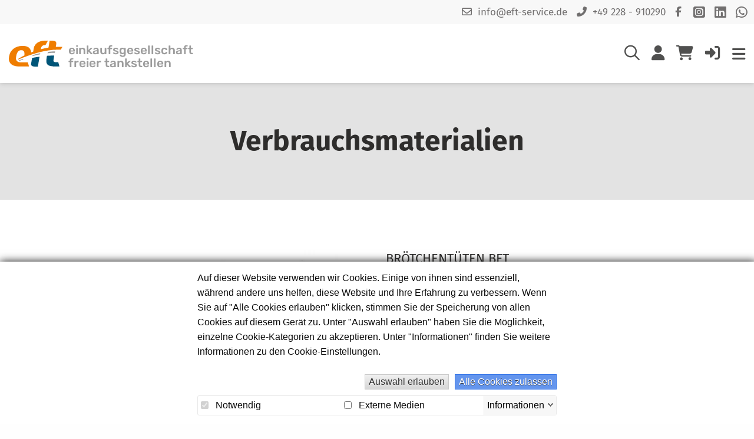

--- FILE ---
content_type: text/html; charset=UTF-8
request_url: https://www.eft-service.de/shop/broetchentueten-bft/92/1427/0
body_size: 14008
content:
<!DOCTYPE html>
<html lang="de">
<head>
    <meta http-equiv="X-UA-Compatible" content="IE=edge">

    <link rel="stylesheet" type="text/css" href="/application/themes/b2c/css/fonts.css">

    
    
<title>Bedarfs-Artikel für  die Tankstelle, Motoröl, Corona Hygiene, Geschenkartikel motoröl für die tankstelle motoröl-lieferant für die tankstelle, Onlineshop für Tankstellen, tankstellen shop einrichten tankstellen shop einrichtung</title>

<meta http-equiv="content-type" content="text/html; charset=UTF-8"/>
<meta name="description" content="Bedarfs-Artikel für Betrieb und Gebäude für die Tankstelle, Motoröl für die Tankstelle, Geschenkartikel für den Tankstellenhandel, Tankstellenzubehör für das Reinigungsgeschäft und Waschgeschäft an der Tanstelle, Werbung an Tankstellen, Bedarfs-Artikel für  die Tankstelle, Motoröl, Corona Hygiene, Geschenkartikel motoröl für die tankstelle motoröl-lieferant für die tankstelle, motorenöl für die tankstelle  Onlineshop für Tankstellen tankstellen shop einrichten tankstellen shop einrichtung"/>
<meta name="generator" content="Concrete CMS"/>
<meta name="msapplication-TileImage" content="https://www.eft-service.de/application/files/3517/3408/6189/Windows8-icon_2025_144px.png"/>
<link rel="shortcut icon" href="https://www.eft-service.de/application/files/7717/3408/6549/favicon-icon_2025_16px.ico" type="image/x-icon"/>
<link rel="icon" href="https://www.eft-service.de/application/files/7717/3408/6549/favicon-icon_2025_16px.ico" type="image/x-icon"/>
<link rel="apple-touch-icon" href="https://www.eft-service.de/application/files/1917/3408/6189/iphone-icon_2025_57px.png"/>
<link rel="canonical" href="https://www.eft-service.de/shop">
<script type="text/javascript">
    var CCM_DISPATCHER_FILENAME = "/index.php";
    var CCM_CID = 293;
    var CCM_EDIT_MODE = false;
    var CCM_ARRANGE_MODE = false;
    var CCM_IMAGE_PATH = "/concrete/images";
    var CCM_APPLICATION_URL = "https://www.eft-service.de";
    var CCM_REL = "";
    var CCM_ACTIVE_LOCALE = "de_DE";
    var CCM_USER_REGISTERED = false;
</script>

<link rel="stylesheet" type="text/css" href="/packages/bp/css/cookiebanner.css">
<link href="/packages/shop/css/swiper/swiper.css?ccm_nocache=4865b407e0c8a2078271934a72d0c645aac3b6f7" rel="stylesheet" type="text/css" media="all">
<link href="/packages/shop/css/drift.css?ccm_nocache=4865b407e0c8a2078271934a72d0c645aac3b6f7" rel="stylesheet" type="text/css" media="all">
<link href="/concrete/css/jquery-ui.css?ccm_nocache=0093be42af49e799ee1e2dad60437881158c68fb" rel="stylesheet" type="text/css" media="all">
<script type="text/javascript" src="/concrete/js/jquery.js?ccm_nocache=0093be42af49e799ee1e2dad60437881158c68fb"></script>
<link href="/packages/bp/css/fontawesome6/css/fontawesome.min.css?ccm_nocache=04588a4487767e0efc01655da62a8787829b7363" rel="stylesheet" type="text/css" media="all">
<link href="/packages/bp/css/fontawesome6/css/brands.min.css?ccm_nocache=04588a4487767e0efc01655da62a8787829b7363" rel="stylesheet" type="text/css" media="all">
<link href="/packages/bp/css/fontawesome6/css/solid.min.css?ccm_nocache=04588a4487767e0efc01655da62a8787829b7363" rel="stylesheet" type="text/css" media="all">
<link href="/packages/bp/css/fontawesome6/css/regular.min.css?ccm_nocache=04588a4487767e0efc01655da62a8787829b7363" rel="stylesheet" type="text/css" media="all">
<link href="/packages/bp/css/fontawesome6/css/v4-shims.min.css?ccm_nocache=04588a4487767e0efc01655da62a8787829b7363" rel="stylesheet" type="text/css" media="all">
<link href="/concrete/css/features/imagery/frontend.css?ccm_nocache=0093be42af49e799ee1e2dad60437881158c68fb" rel="stylesheet" type="text/css" media="all">
        <link rel="stylesheet" type="text/css" href="/application/themes/b2c/css/main.css?1769182336">

    <meta name="viewport" content="width=device-width, initial-scale=1.0"/>
    <script>
        if (navigator.userAgent.match(/IEMobile\/10\.0/)) {
            var msViewportStyle = document.createElement('style')
            msViewportStyle.appendChild(
                document.createTextNode(
                    '@-ms-viewport{width:auto!important}'
                )
            )
            document.querySelector('head').appendChild(msViewportStyle)
        }
    </script>

    <!-- Open Graph -->
        <meta property="og:site_name" content="Einkaufsgesellschaft freier Tankstellen mbH"/>
    <meta property="og:title" content="Shop"/>
    <meta property="og:description" content=""/>
    <meta property="og:url" content="https://www.eft-service.de/shop"/>

    <meta name="twitter:card" content="summary"/>
    <meta name="twitter:title" content="Shop"/>
    <meta name="twitter:description" content=""/>
    <meta name="twitter:url" content="https://www.eft-service.de/shop"/>

    <meta property="og:image" content="https://www.eft-service.de/application/files/thumbnailcache/83e5631fba6b08d5125f2f39df1e724a.png"><meta name="twitter:image" content="https://www.eft-service.de/application/files/thumbnailcache/83e5631fba6b08d5125f2f39df1e724a.png"></head>
<body>
<noframes><p>Bedarfs-Artikel f&uuml;r Betrieb und Geb&auml;ude f&uuml;r die Tankstelle, Motor&ouml;l f&uuml;r die Tankstelle, Geschenkartikel f&uuml;r den Tankstellenhandel, Tankstellenzubeh&ouml;r f&uuml;r das Reinigungsgesch&auml;ft und Waschgesch&auml;ft an der Tankstelle, Werbung an Tankstellen, Motoren&ouml;l f&uuml;r die Tankstelle motor&ouml;l-lieferant f&uuml;r die tankstelle motoren&ouml;l f&uuml;r die tankstelle &nbsp;Onlineshop f&uuml;r Tankstellen tankstellen shop einrichtung</p>

<p>&nbsp;</p>

<h3>Warum m&uuml;ssen Sie den &Ouml;lstand regelm&auml;&szlig;ig &uuml;berpr&uuml;fen?</h3>

<p>Dank fortschrittlicher Motorentechnik sind Autos heute ausgesprochen zuverl&auml;ssig und k&ouml;nnen bis zur n&auml;chsten Wartung viel l&auml;nger fahren als es fr&uuml;her der Fall war. H&auml;ufig sind es sogar Tausende von Kilometern mehr. Was jedoch viele Fahrer vergessen: Den &Ouml;lstand regelm&auml;&szlig;ig zu &uuml;berpr&uuml;fen und bei Bedarf nachzuf&uuml;llen wird deswegen wichtiger denn je. Tun Sie das nicht, gef&auml;hrden Sie den einwandfreien Betrieb und verk&uuml;rzen damit die Lebensdauer des Motors Ihres Fahrzeugs. Warum ist das so? Wenn der &Ouml;lstand sinkt, muss das im Motor verbleibende &Ouml;l mehr arbeiten. Es wird st&auml;rker verunreinigt, die Motorenteile werden nicht mehr ausreichend geschmiert und verschlei&szlig;en schneller. Das f&uuml;hrt zu einer Leistungsminderung Ihres Fahrzeugs. Mehr noch: Fahren Sie weiterhin mit zu geringem &Ouml;lstand, kann der erh&ouml;hte Verschlei&szlig; und die &Uuml;berhitzung sogar zu einem kostspieligen Motorenschaden f&uuml;hren. tankstellen shop einrichten</p>

<h3>Wie h&auml;ufig &uuml;berpr&uuml;fen Sie Ihr &Ouml;l?</h3>

<p>Die meisten Fahrzeughersteller empfehlen einmal pro Woche den &Ouml;lstand zu pr&uuml;fen. F&auml;llt der &Ouml;lstand nach weniger als 1500 km von Maximum auf Minimum, sollte Ihr Motor gepr&uuml;ft werden. Der &Ouml;lverbrauch variiert je nach Fahrzeug und Fahrstil. Bedarfs-Artikel f&uuml;r&nbsp; die Tankstelle, Motor&ouml;l, Corona Hygiene, Geschenkartikel motor&ouml;l&nbsp; f&uuml;r die tankstelle motor&ouml;l-lieferant f&uuml;r die tankstelle, motoren&ouml;l f&uuml;r die tankstelle corona hygiene</p>

<h3>So &uuml;berpr&uuml;fen Sie den &Ouml;lstand und f&uuml;llen &Ouml;l nach</h3>

<ol>
	<li>Parken Sie auf einer ebenen Fl&auml;che, schalten Sie den Motor ab und warten Sie drei bis vier Minuten, damit sich das &Ouml;l setzt.</li>
	<li>Nehmen Sie den &Ouml;lstab, ziehen Sie ihn heraus und tauchen diesen erneut ein, bevor Sie ihn ablesen.</li>
	<li>Wenn der &Ouml;lstand unter dem Maximum liegt, stellen Sie anhand der F&uuml;llstandanzeige fest, wie viel nachgef&uuml;llt werden muss.</li>
	<li>Entfernen Sie den &Ouml;ldeckel am Motor, f&uuml;llen Sie die vorgegebene Menge &Ouml;l ein und schlie&szlig;en den &Ouml;ldeckel nach dem Nachf&uuml;llen.</li>
	<li>Warten Sie 60 Sekunden, damit das &Ouml;l in den Motor flie&szlig;en kann, und tauchen Sie danach den &Ouml;lstab erneut ein, um den aktuellen F&uuml;llstand zu pr&uuml;fen. Geben Sie bei Bedarf mehr &Ouml;l hinzu.</li>
</ol>

<p>obil 1 New Life 0W-40 besteht aus einer eigenen Mischung extrem leistungsstarker Grund&ouml;le, angereichert mit einem pr&auml;zise ausgewogenem System an Komponenten. Mobil 1 New Life 0W-40 minimiert Verschlei&szlig;erscheinungen und h&auml;lt Ihren Motor wie neu. Es sch&uuml;tzt vor Ablagerungen, Schlamm- und Lackbildung auch unter extrem hohen Belastungen und sch&uuml;tzt damit wichtige Motorbauteile vor Verschmutzung. Auch unter extremen Temperaturen zeigt es herausragende Leistung und hilft dabei, den Motor in Top-Form zu halten. Mobil 1 New Life 0W-40 ist ein Allround-Motoren&ouml;l und wird empfohlen, wenn Sie ein modernes Fahrzeug fahren oder wenn Sie einfach nur ein herausragendes &Ouml;l f&uuml;r Ihr Fahrzeug suchen.</p>

<p>&nbsp;</p>

<h3>Wesentliche Merkmale strategischer</h3>

<ul>
	<li>Besonders hochwertige Grund&ouml;le kombiniert mit moderner, leistungsstarker Additivtechnologie gew&auml;hrleisten einen hervorragenden Gesamtschutz des Motors.</li>
	<li>Au&szlig;ergew&ouml;hnliche Tieftemperatureigenschaften tragen zur Vermeidung von Kaltstartverschlei&szlig; bei</li>
	<li>Erf&uuml;llt neuste OEM- und Industrieanforderungen</li>
</ul>

<p>Das Mobil 1&trade; ESP 0W-30 ist ein Hochleistungsmotoren&ouml;l auf Basis der innovativen Mobil SHC Synthese Technologie&trade; und wurde speziell entwickelt, um die Wirksamkeit von wartungsfreien Dieselpartikelfiltern und Benzinkatalysatoren zu unterst&uuml;tzen. Durch seine fortschrittliche Additivtechnologie sorgt es f&uuml;r au&szlig;ergew&ouml;hnliche Motorensauberkeit und optimalen Verschlei&szlig;schutz. Mobil 1 ESP 0W-30 erf&uuml;llt oder &uuml;bertrifft die Industriestandards vieler f&uuml;hrender Hersteller von modernen Pkw-Diesel- und Ottomotoren.</p>

<p>&nbsp;</p>

<h3>motoren&ouml;l lieferant tankstelle einkaufsgesellschaft</h3>

<p>Mobil 1 ESP Formula 0W-30 basiert auf einer modernen, ausgewogenen Formulierung, die mit den neuesten Dieselpartikelfiltern (DPF) und Katalysatoren f&uuml;r Ottomotoren voll kompatibel ist. Mobil 1 ESP 0W-30 zeigt auch unter extremen Bedingungen hohe Leistungsreserven, au&szlig;ergew&ouml;hnliche Verschlei&szlig;schutzeigenschaften und ein erh&ouml;htes Einsparpotenzial beim Kraftstoffverbrauch. tankstellen shop einrichtung</p>

<p>&nbsp;</p>

<p>&nbsp;</p>

<h1>Mobil 1&trade; ESP 0W-40</h1>

<p>&nbsp;</p>

<p><strong>Mobil Super&trade; 3000 X1 Formula FE 5W-30</strong></p>

<p>Mobil Super 3000&trade; X1 Formula FE 5W-30 ist ein Hochleistungs-Motoren&ouml;l, das lange Motorenlebensdauer f&uuml;r zahlreiche Fahrzeugtypen verschiedenen Alters und erh&ouml;hten Schutz &uuml;ber einen breiten Temperaturbereich bietet.</p>

<p>&nbsp;</p>

<p>&nbsp;</p>

<p><strong>Mobil Super&trade; 3000 X1 5W-40</strong><br />
<br />
Das Mobil Super 3000 X1 5W-40 ist ein Hochleistungsmotoren&ouml;l, das lange Motorenlebensdauer f&uuml;r zahlreiche Fahrzeugtypen verschiedenen Alters sowie erh&ouml;hten Schutz &uuml;ber einen breiten Temperaturbereich bietet.</p>

<p><strong>Mobil Super&trade; 3000 XE 5W-30</strong><br />
<br />
<br />
Mobil Super 3000 XE 5W-30 ist ein Leichtlaufmotoren&ouml;l auf Basis der hochwertigen HC-Synthese Technologie mit geringem Aschegehalt . Es wurde entwickelt um Lebensdauer und Effizienz von Automobil-Abgasreinigungssystemen in Fahrzeugen mit Diesel- und Benzinmotoren zu verl&auml;ngern und beizubehalten.</p>

<p>&nbsp;</p>

<p>&nbsp;</p>

<p><strong>Mobil Super&trade; 2000 X1 10W-40</strong><br />
<br />
Bei den Schmiermitteln der Mobil Super 2000-Serie handelt es sich um hochwertige Premium-Motoren&ouml;le, die lange Motorenlebensdauer und Schutz gegen Schlammbildung und Verschlei&szlig; bieten.</p>

<p><strong>Mobil Super&trade; 2000 X1 Diesel 10W-40</strong><br />
<br />
Bei den Schmiermitteln der Mobil Super&trade; 2000-Serie handelt es sich um hochwertige Premium-Motoren&ouml;le, die lange Motorenlebensdauer und Schutz gegen Schlammbildung und Verschlei&szlig; bieten.</p>

<p>&nbsp;</p>

<p>&nbsp;</p>

<p><strong>Mobil Super&trade; 1000 X1 15W-40</strong><br />
<br />
<br />
Mobil Super 1000 Produkte sind hochwertige mineral&ouml;lbasische Motoren&ouml;le, welche hohen Schutz und Leistung bieten.</p>

<h1>&nbsp;</h1>

<p>&nbsp;</p>

<p><strong>Mobil Super&trade; 3000 X1 Formula FE 5W-30</strong></p>

<p>Mobil Super 3000&trade; X1 Formula FE 5W-30 ist ein Hochleistungs-Motoren&ouml;l, das lange Motorenlebensdauer f&uuml;r zahlreiche Fahrzeugtypen verschiedenen Alters und erh&ouml;hten Schutz &uuml;ber einen breiten Temperaturbereich bietet.</p>

<p>&nbsp;</p>

<p>&nbsp;</p>

<p><strong>Mobil Super&trade; 3000 X1 5W-40</strong><br />
<br />
Das Mobil Super 3000 X1 5W-40 ist ein Hochleistungsmotoren&ouml;l, das lange Motorenlebensdauer f&uuml;r zahlreiche Fahrzeugtypen verschiedenen Alters sowie erh&ouml;hten Schutz &uuml;ber einen breiten Temperaturbereich bietet.</p>

<p><strong>Mobil Super&trade; 3000 XE 5W-30</strong><br />
<br />
<br />
Mobil Super 3000 XE 5W-30 ist ein Leichtlaufmotoren&ouml;l auf Basis der hochwertigen HC-Synthese Technologie mit geringem Aschegehalt . Es wurde entwickelt um Lebensdauer und Effizienz von Automobil-Abgasreinigungssystemen in Fahrzeugen mit Diesel- und Benzinmotoren zu verl&auml;ngern und beizubehalten.</p>

<p>&nbsp;</p>

<p>&nbsp;</p>

<p><strong>Mobil Super&trade; 2000 X1 10W-40</strong><br />
<br />
Bei den Schmiermitteln der Mobil Super 2000-Serie handelt es sich um hochwertige Premium-Motoren&ouml;le, die lange Motorenlebensdauer und Schutz gegen Schlammbildung und Verschlei&szlig; bieten.</p>

<p><strong>Mobil Super&trade; 2000 X1 Diesel 10W-40</strong><br />
<br />
Bei den Schmiermitteln der Mobil Super&trade; 2000-Serie handelt es sich um hochwertige Premium-Motoren&ouml;le, die lange Motorenlebensdauer und Schutz gegen Schlammbildung und Verschlei&szlig; bieten.</p>

<p>&nbsp;</p>

<p>&nbsp;</p>

<p><strong>Mobil Super&trade; 1000 X1 15W-40</strong><br />
<br />
<br />
Mobil Super 1000 Produkte sind hochwertige mineral&ouml;lbasische Motoren&ouml;le, welche hohen Schutz und Leistung bieten.</p>

<h1>&nbsp;</h1>

<p><strong>Mobil SHC Synthese Technologie&trade;</strong></p>

<p>&nbsp;</p>

<p>Mobil 1 ESP 0W-40 ist ein Hochleistungsmotoren&ouml;l auf Basis der innovativen Mobil SHC Synthese Technologie. Die spezielle Additiv-Technologie hilft, die Lebensdauer und die Effizienz von Abgasreinigungssystemen in Diesel- und Benzinfahrzeugen zu verl&auml;ngern. Die 0W-Viskosit&auml;t sorgt bei Kaltstarts und im Kurzstreckenbetrieb f&uuml;r ultraschnellen Motorschutz, hilft Kraftstoff zu sparen und damit auch die Umwelt zu schonen. Die hohen Leistungsreserven und die extreme Temperaturstabilit&auml;t sorgen f&uuml;r dauerhaften Motorschutz und Sicherheit insbesondere bei langen &Ouml;lwechselintervallen.</p>

<p>&nbsp;</p>

<h3>Eigenschaften und Vorteile</h3>

<p>Mobil 1 ESP Formula 0W-40 basiert auf einer extrem leistungstarken, firmeneigenen Formulierung , die mit den neuesten Dieselpartikelfiltern (DPF) und Katalysatoren f&uuml;r Ottomotoren kompatibel ist. Mobil 1 ESP Formula 0W-40 wurde konzipiert, um &uuml;berragendes Leistungsverhalten und hervorragenden Motorschutz mit gleichzeitig verbesserter Kraftstoffeinsparung zu kombinieren.</p>

<p><strong>Mobil Super&trade; 3000 X1 Formula FE 5W-30</strong></p>

<p>Mobil Super 3000&trade; X1 Formula FE 5W-30 ist ein Hochleistungs-Motoren&ouml;l, das lange Motorenlebensdauer f&uuml;r zahlreiche Fahrzeugtypen verschiedenen Alters und erh&ouml;hten Schutz &uuml;ber einen breiten Temperaturbereich bietet.</p>

<p>&nbsp;</p>

<p>&nbsp;</p>

<p><strong>Mobil Super&trade; 3000 X1 5W-40</strong><br />
<br />
Das Mobil Super 3000 X1 5W-40 ist ein Hochleistungsmotoren&ouml;l, das lange Motorenlebensdauer f&uuml;r zahlreiche Fahrzeugtypen verschiedenen Alters sowie erh&ouml;hten Schutz &uuml;ber einen breiten Temperaturbereich bietet.</p>

<p><strong>Mobil Super&trade; 3000 XE 5W-30</strong><br />
<br />
<br />
Mobil Super 3000 XE 5W-30 ist ein Leichtlaufmotoren&ouml;l auf Basis der hochwertigen HC-Synthese Technologie mit geringem Aschegehalt . Es wurde entwickelt um Lebensdauer und Effizienz von Automobil-Abgasreinigungssystemen in Fahrzeugen mit Diesel- und Benzinmotoren zu verl&auml;ngern und beizubehalten.</p>

<p>&nbsp;</p>

<p><strong>Mobil Super&trade; 2000 X1 10W-40</strong><br />
<br />
Bei den Schmiermitteln der Mobil Super 2000-Serie handelt es sich um hochwertige Premium-Motoren&ouml;le, die lange Motorenlebensdauer und Schutz gegen Schlammbildung und Verschlei&szlig; bieten.</p>

<p><strong>Mobil Super&trade; 2000 X1 Diesel 10W-40</strong><br />
<br />
Bei den Schmiermitteln der Mobil Super&trade; 2000-Serie handelt es sich um hochwertige Premium-Motoren&ouml;le, die lange Motorenlebensdauer und Schutz gegen Schlammbildung und Verschlei&szlig; bieten.</p>

<p>&nbsp;</p>

<p><strong>Mobil Super&trade; 1000 X1 15W-40</strong><br />
<br />
<br />
Mobil Super 1000 Produkte sind hochwertige mineral&ouml;lbasische Motoren&ouml;le, welche hohen Schutz und Leistung bieten.</p>
</noframes><div class="ccm-page ccm-page-id-293  page-shop ">
<div class="off-canvas-wrapper">
    <div class="off-canvas-wrapper-inner" data-off-canvas-wrapper>
        <div class="off-canvas position-right" id="offCanvas" data-off-canvas>
            <button class="close-button" aria-label="Menü schließen" type="button" data-close>
                <span aria-hidden="true">&times;</span>
            </button>
        </div>
        <div class="off-canvas-content">

<header>
    <div class="top-bar">
        <div class="grid-container">
            <div class="grid-x grid-padding-x">
                <div class="small-12 cell">
                    <div class="top-bar-position">
                        <a href="znvygb:vasb@rsg-freivpr.qr"><i class="far fa-envelope"></i><span class="obf-text">vasb@rsg-freivpr.qr</span></a>
                        <a href="tel:+49228910290"><i class="fas fa-phone-alt"></i>+49 228 - 910290</a>
                        <a class="facebook-link social-media" href="https://www.facebook.com/Einkaufsgesellschaft-freier-Tankstellen-eft-1112586268779021/" target="_blank">
                            <i class="fab fa-facebook-f"></i>
                        </a>
                        <a class="instagram-link social-media" href="https://www.instagram.com/eft_mbh/" target="_blank">
                            <i class="fa-brands fa-square-instagram"></i>
                        </a>
                        <a class="linkedin-link social-media" href="https://de.linkedin.com/company/eft-bonn" target="_blank">
                            <i class="fa-brands fa-linkedin"></i>
                        </a>
                        <a class="whatsapp-link social-media" href="https://wa.me/491724493781" target="_blank"><i class="fab fa-whatsapp"></i></a>
                    </div>
                </div>
            </div>
        </div>
    </div>
    <div class="grid-container">
        <div class="grid-x grid-padding-x">
            <div class="small-12 cell">
                <div class="header">
                    <a href="https://www.eft-service.de">
                        <img src="https://www.eft-service.de/application/files/3217/3408/5427/eft-logo-2025.svg" class="logo">                            <div class="logo-text">
                                einkaufsgesellschaft <br />
freier tankstellen                            </div>
                                            </a>
                    <div class="mainmenu">
                    <ul class="nav"><li class=" "><div class="has-submenu-link"><a href="https://www.eft-service.de" target="_self" class="">Home</a></div><a class="has-submenu-button"><span>&raquo;</span></a></li><li class="nav-selected nav-path-selected has-submenu "><div class="has-submenu-link"><a href="https://www.eft-service.de/shop" target="_self" class="nav-selected nav-path-selected has-submenu">Shop</a></div><a class="has-submenu-button"><span>&raquo;</span></a><ul class="hide-in-desktop-menu"><li><a href="https://www.eft-service.de/shop/aktionen/10">AKTIONEN</a></li><li><a href="https://www.eft-service.de/shop/neu/123">NEU</a></li><li><a href="https://www.eft-service.de/shop/aufkleber/87">Aufkleber</a></li><li class="has-submenu"><a href="https://www.eft-service.de/shop/beleuchtung/69">Beleuchtung </a><ul><li><a href="https://www.eft-service.de/shop/ggl-led-leuchten/125">GGL LED-Leuchten</a></li></ul></li><li class="has-submenu"><a href="https://www.eft-service.de/shop/berufsbekleidung/63">Berufsbekleidung</a><ul><li><a href="https://www.eft-service.de/shop/bft-fashion/39">bft-Fashion</a></li><li><a href="https://www.eft-service.de/shop/berufsbekleidung-standard/67">Berufsbekleidung Standard</a></li></ul></li><li class="has-submenu"><a href="https://www.eft-service.de/shop/betrieb-und-gebaeude/56">Betrieb & Gebäude</a><ul><li><a href="https://www.eft-service.de/shop/aufkleber/11">Aufkleber</a></li><li><a href="https://www.eft-service.de/shop/einfahrts-und-ausfahrtspoller/75">Einfahrts- & Ausfahrtspoller</a></li><li><a href="https://www.eft-service.de/shop/fahnen-und-masten/76">Fahnen & Masten</a></li><li><a href="https://www.eft-service.de/shop/gebrauchsgeraete/46">Gebrauchsgeräte</a></li><li><a href="https://www.eft-service.de/shop/tankflaeche-und-sb-service/27">Tankfläche & SB-Service</a></li><li><a href="https://www.eft-service.de/shop/verbrauchsmaterialien/29">Verbrauchsmaterialien</a></li><li><a href="https://www.eft-service.de/shop/wimpelketten/77">Wimpelketten</a></li><li><a href="https://www.eft-service.de/shop/zapfpistoleneinleger/73">Zapfpistoleneinleger</a></li></ul></li><li><a href="https://www.eft-service.de/shop/hygiene/108">Hygiene</a></li><li class="has-submenu"><a href="https://www.eft-service.de/shop/fahrzeugzubehoer/60">Fahrzeugzubehör</a><ul><li><a href="https://www.eft-service.de/shop/frostschutz/105">Frostschutz</a></li><li><a href="https://www.eft-service.de/shop/motorenoele/16">Motorenöle</a></li><li><a href="https://www.eft-service.de/shop/zubehoer/72">Zubehör</a></li></ul></li><li><a href="https://www.eft-service.de/shop/gebrauchsgeraete/85">Gebrauchsgeräte</a></li><li><a href="https://www.eft-service.de/shop/propangas/111">Propangas</a></li><li><a href="https://www.eft-service.de/shop/regale-und-schraenke/112">Regale & Schränke</a></li><li class="has-submenu"><a href="https://www.eft-service.de/shop/reinigen-und-waschen/53">Reinigen & Waschen</a><ul><li><a href="https://www.eft-service.de/shop/reinigungsgeraete/26">Reinigungsgeräte</a></li><li><a href="https://www.eft-service.de/shop/reinigungszubehoer/65">Reinigungszubehör</a></li></ul></li><li class="has-submenu"><a href="https://www.eft-service.de/shop/shop-und-bistro/52">Shop & Bistro</a><ul><li><a href="https://www.eft-service.de/shop/hygieneartikel/106">Hygieneartikel</a></li><li><a href="https://www.eft-service.de/shop/kaffee-und-mehr/20">Kaffee & mehr</a></li><li><a href="https://www.eft-service.de/shop/suesswaren/59">Süßwaren</a></li><li><a href="https://www.eft-service.de/shop/verbrauchsmaterialien/74">Verbrauchsmaterialien</a></li><li><a href="https://www.eft-service.de/shop/werbe-und-streuartikel/50">Werbe- & Streuartikel</a></li></ul></li><li><a href="https://www.eft-service.de/shop/suesswaren/66">Süßwaren</a></li><li class="has-submenu"><a href="https://www.eft-service.de/shop/tankflaeche-und-forecourt/88">Tankfläche & Forecourt</a><ul><li><a href="https://www.eft-service.de/shop/aufkleber/89">Aufkleber</a></li><li><a href="https://www.eft-service.de/shop/container-und-regale/109">Container & Regale</a></li><li><a href="https://www.eft-service.de/shop/einfahrts-und-ausfahrtspoller/90">Einfahrts- & Ausfahrtspoller</a></li><li><a href="https://www.eft-service.de/shop/fahnen-und-masten/93">Fahnen & Masten</a></li><li><a href="https://www.eft-service.de/shop/sb-service/94">SB-Service</a></li><li><a href="https://www.eft-service.de/shop/wimpelketten/95">Wimpelketten</a></li><li><a href="https://www.eft-service.de/shop/zapfpistoleneinleger/96">Zapfpistoleneinleger</a></li></ul></li><li><a class="nav-selected" href="https://www.eft-service.de/shop/verbrauchsmaterialien/92">Verbrauchsmaterialien</a></li><li class="has-submenu"><a href="https://www.eft-service.de/shop/werbung/55">Werbung</a><ul><li><a href="https://www.eft-service.de/shop/plakate/37">Plakate</a></li><li><a href="https://www.eft-service.de/shop/plakat-und-werbedisplays/24">Plakat- & Werbedisplays</a></li><li><a href="https://www.eft-service.de/shop/fahnen-und-masten/18">Fahnen & Masten</a></li><li><a href="https://www.eft-service.de/shop/werbe-und-streuartikel/97">Werbe- & Streuartikel</a></li><li><a href="https://www.eft-service.de/shop/zapfpistoleneinleger/71">Zapfpistoleneinleger</a></li><li><a href="https://www.eft-service.de/shop/wimpelketten/38">Wimpelketten</a></li></ul></li></ul></li><li class="has-submenu "><div class="has-submenu-link"><a href="https://www.eft-service.de/messe" target="_self" class="has-submenu">Messe</a></div><a class="has-submenu-button"><span>&raquo;</span></a><ul><li class=" "><div class="has-submenu-link"><a href="https://www.eft-service.de/messe/fuer-besucher" target="_self" class="">F&uuml;r Besucher</a></div><a class="has-submenu-button"><span>&raquo;</span></a></li><li class=" "><div class="has-submenu-link"><a href="https://www.eft-service.de/messe/fuer-aussteller" target="_self" class="">F&uuml;r Aussteller</a></div><a class="has-submenu-button"><span>&raquo;</span></a></li><li class="has-submenu "><div class="has-submenu-link"><a href="https://www.eft-service.de/messe/impressionen/25" target="_self" class="has-submenu">Impressionen</a></div><a class="has-submenu-button"><span>&raquo;</span></a><ul><li class=" "><div class="has-submenu-link"><a href="https://www.eft-service.de/messe/impressionen/25" target="_self" class="">&#039;25</a></div><a class="has-submenu-button"><span>&raquo;</span></a></li><li class=" "><div class="has-submenu-link"><a href="https://www.eft-service.de/messe/impressionen/23" target="_self" class="">&#039;23</a></div><a class="has-submenu-button"><span>&raquo;</span></a></li><li class=" "><div class="has-submenu-link"><a href="https://www.eft-service.de/messe/impressionen/19" target="_self" class="">&#039;19</a></div><a class="has-submenu-button"><span>&raquo;</span></a></li><li class=" "><div class="has-submenu-link"><a href="https://www.eft-service.de/messe/impressionen/17" target="_self" class="">&#039;17</a></div><a class="has-submenu-button"><span>&raquo;</span></a></li></ul></li><li class=" "><div class="has-submenu-link"><a href="https://www.eft-service.de/tsm" target="_self" class="">Messe-App</a></div><a class="has-submenu-button"><span>&raquo;</span></a></li></ul></li><li class=" "><div class="has-submenu-link"><a href="https://www.eft-service.de/partner" target="_self" class="">Partner</a></div><a class="has-submenu-button"><span>&raquo;</span></a></li><li class="has-submenu "><div class="has-submenu-link"><a href="https://www.eft-service.de/leistungen/beratung" target="_self" class="has-submenu">Service</a></div><a class="has-submenu-button"><span>&raquo;</span></a><ul><li class=" "><div class="has-submenu-link"><a href="https://www.eft-service.de/leistungen/beratung" target="_self" class="">Beratung</a></div><a class="has-submenu-button"><span>&raquo;</span></a></li><li class=" "><div class="has-submenu-link"><a href="https://www.eft-service.de/leistungen/wilhelms-welt" target="_self" class="">Wilhelms Welt</a></div><a class="has-submenu-button"><span>&raquo;</span></a></li><li class=" "><div class="has-submenu-link"><a href="https://www.eft-service.de/tutorial-uebersicht" target="_self" class="">Tutorials</a></div><a class="has-submenu-button"><span>&raquo;</span></a></li><li class=" "><div class="has-submenu-link"><a href="https://www.eft-service.de/leistungen/downloads" target="_self" class="">Downloads</a></div><a class="has-submenu-button"><span>&raquo;</span></a></li></ul></li><li class="has-submenu "><div class="has-submenu-link"><a href="https://www.eft-service.de/magazin/mediathek" target="_self" class="has-submenu">Magazin</a></div><a class="has-submenu-button"><span>&raquo;</span></a><ul><li class=" "><div class="has-submenu-link"><a href="https://www.eft-service.de/magazin/tankstop" target="_self" class="">Alle TANKSTOP Ausgaben</a></div><a class="has-submenu-button"><span>&raquo;</span></a></li><li class=" "><div class="has-submenu-link"><a href="https://www.eft-service.de/magazin/aktuelle-texte" target="_self" class="">Aktuelle TANKSTOP-Texte</a></div><a class="has-submenu-button"><span>&raquo;</span></a></li><li class=" "><div class="has-submenu-link"><a href="https://www.eft-service.de/application/files/9717/6173/8853/Mediadaten_TANKSTOP_2026.pdf" target="_blank" class="">Mediadaten 2026</a></div><a class="has-submenu-button"><span>&raquo;</span></a></li></ul></li><li class="has-submenu "><div class="has-submenu-link"><a href="https://www.eft-service.de/ueber-uns/kompetenzen" target="_self" class="has-submenu">&Uuml;ber uns</a></div><a class="has-submenu-button"><span>&raquo;</span></a><ul><li class=" "><div class="has-submenu-link"><a href="https://www.eft-service.de/ueber-uns/kompetenzen" target="_self" class="">Kompetenzen</a></div><a class="has-submenu-button"><span>&raquo;</span></a></li><li class=" "><div class="has-submenu-link"><a href="https://www.eft-service.de/ueber-uns/geschaeftsstelle" target="_self" class="">Das Team</a></div><a class="has-submenu-button"><span>&raquo;</span></a></li><li class=" "><div class="has-submenu-link"><a href="https://www.eft-service.de/ueber-uns/aufsichtsrat" target="_self" class="">Aufsichtsrat</a></div><a class="has-submenu-button"><span>&raquo;</span></a></li><li class=" "><div class="has-submenu-link"><a href="https://www.eft-service.de/ueber-uns/geschichte-der-eft" target="_self" class="">Geschichte der eft</a></div><a class="has-submenu-button"><span>&raquo;</span></a></li></ul></li></ul>
                    </div>
                    <ul class="sub-navigation">
                                                <li class="hide-for-small-only">
                            <a href="" class="search-button" title="Suche">
                                <i class="far fa-search"></i>
                            </a>
                        </li>
                        <li>
                            <a href="/shop/account" title="Mein Konto">
                                <i class="fas fa-user"></i>
                            </a>
                        </li>
                        <li class="header-content">
                            <a href="/shop/cart" class="cart-button" title="Einkaufswagen">
                                <i class="fas fa-shopping-cart"></i>
                                                            </a>
                        </li>
                        <li>
                                                            <a class="login-link" href="/login" title="Anmelden/Registrieren"><i class="fas fa-right-to-bracket"></i></a>
                                                    </li>
                        <i class="fa fa-bars orange menu-button" data-toggle="offCanvas"></i>
                    </ul>
                    <div class="search-box">
                        <form method="get" action="/suche">
                            <input type="text" placeholder="Suche" name="query"/>
                            <i class="fa fa-times search-close"></i>
                        </form>
                    </div>
                                    </div>
            </div>
        </div>
    </div>
</header>

<div class="page-content">
<div class="grid-container">
    <div class="grid-x grid-padding-x">
        <div class="small-12 cell">
                <div class="category-banner">
        Verbrauchsmaterialien    </div>
<div class="breadcrumbs">
    <ul>
        <li><a href="https://www.eft-service.de/shop/">Home</a></li>
    </ul>
</div>
<div id="product-zoom"></div>
<div class="product-wrapper">
	    <div class="product-img-description">
        <div class="grid-x grid-padding-x grid-padding-y">
            <div class='small-12 medium-6 cell product-image-wrapper'
                 data-image="/application/files/thumbnailcache/16cb49a3d5ee050749a8402be9b31117.jpg">

				    <script>
        var productSlides = {"1427":["<div class=\"swiper-slide\" data-fID=\"1304\"\n                     data-page=\"1305\" ><img width=\"542\" height=\"542\"  src=\"\/application\/files\/thumbnailcache\/c51c483bff1c6c3d67a6e6a0892821d2.jpg\" data-zoom=\"\/application\/files\/thumbnailcache\/16cb49a3d5ee050749a8402be9b31117.jpg\" class=\"\"\/><\/div>"],"1423":["<div class=\"swiper-slide\" data-fID=\"1304\"\n                     data-page=\"1305\" ><img width=\"542\" height=\"542\"  src=\"\/application\/files\/thumbnailcache\/c51c483bff1c6c3d67a6e6a0892821d2.jpg\" data-zoom=\"\/application\/files\/thumbnailcache\/16cb49a3d5ee050749a8402be9b31117.jpg\" class=\"\"\/><\/div>"],"1424":["<div class=\"swiper-slide\" data-fID=\"1304\"\n                     data-page=\"1305\" ><img width=\"542\" height=\"542\"  src=\"\/application\/files\/thumbnailcache\/c51c483bff1c6c3d67a6e6a0892821d2.jpg\" data-zoom=\"\/application\/files\/thumbnailcache\/16cb49a3d5ee050749a8402be9b31117.jpg\" class=\"\"\/><\/div>"],"1425":["<div class=\"swiper-slide\" data-fID=\"1304\"\n                     data-page=\"1305\" ><img width=\"542\" height=\"542\"  src=\"\/application\/files\/thumbnailcache\/c51c483bff1c6c3d67a6e6a0892821d2.jpg\" data-zoom=\"\/application\/files\/thumbnailcache\/16cb49a3d5ee050749a8402be9b31117.jpg\" class=\"\"\/><\/div>"],"1426":["<div class=\"swiper-slide\" data-fID=\"1304\"\n                     data-page=\"1305\" ><img width=\"542\" height=\"542\"  src=\"\/application\/files\/thumbnailcache\/c51c483bff1c6c3d67a6e6a0892821d2.jpg\" data-zoom=\"\/application\/files\/thumbnailcache\/16cb49a3d5ee050749a8402be9b31117.jpg\" class=\"\"\/><\/div>"]};
        var productSlidesThumbnails = {"1427":["<div class='swiper-slide' style='min-height:px' data-fID='1304'><img width='55' height='55'\n                     src='\/application\/files\/thumbnailcache\/ce7c151b5df76cdc8692c82c09943134.jpg'\n                     style='max-height: 55px'\n                     class=''\/><\/div>"],"1423":["<div class='swiper-slide' style='min-height:px' data-fID='1304'><img width='55' height='55'\n                     src='\/application\/files\/thumbnailcache\/ce7c151b5df76cdc8692c82c09943134.jpg'\n                     style='max-height: 55px'\n                     class=''\/><\/div>"],"1424":["<div class='swiper-slide' style='min-height:px' data-fID='1304'><img width='55' height='55'\n                     src='\/application\/files\/thumbnailcache\/ce7c151b5df76cdc8692c82c09943134.jpg'\n                     style='max-height: 55px'\n                     class=''\/><\/div>"],"1425":["<div class='swiper-slide' style='min-height:px' data-fID='1304'><img width='55' height='55'\n                     src='\/application\/files\/thumbnailcache\/ce7c151b5df76cdc8692c82c09943134.jpg'\n                     style='max-height: 55px'\n                     class=''\/><\/div>"],"1426":["<div class='swiper-slide' style='min-height:px' data-fID='1304'><img width='55' height='55'\n                     src='\/application\/files\/thumbnailcache\/ce7c151b5df76cdc8692c82c09943134.jpg'\n                     style='max-height: 55px'\n                     class=''\/><\/div>"]};
    </script>

    <!-- Slider main container -->
    <div class="swiper-container swiper-detail-container">
        <!-- Additional required wrapper -->
        <div class="swiper-wrapper">
                    </div>
        <!-- If we need navigation buttons -->
        <div class="swiper-button-prev swiper-button-disabled"></div>
        <div class="swiper-button-next swiper-button-disabled"></div>
            </div>

    <div class="swiper-container swiper-thumbnail-container">
        <!-- Additional required wrapper -->
        <div class="swiper-wrapper">
                    </div>
        <!-- If we need navigation buttons -->
        <div class="swiper-button-prev swiper-button-disabled"></div>
        <div class="swiper-button-next swiper-button-disabled"></div>
    </div>


    <script>
        document.addEventListener('DOMContentLoaded', function () {

            let detailContainer = document.querySelector('.swiper-detail-container');
            let thumbnailContainer = document.querySelector('.swiper-thumbnail-container');

            function resizeSwiperContainer() {
                detailContainer.style.width = '';
                detailContainer.style.width = detailContainer.clientWidth + "px";
            }

            window.addEventListener('resize', resizeSwiperContainer);
            resizeSwiperContainer();

            if (productToCheck && productSlides[productToCheck.productID]) {
                detailContainer.querySelector(".swiper-wrapper").innerHTML = productSlides[productToCheck.productID].join("");
                thumbnailContainer.querySelector(".swiper-wrapper").innerHTML = productSlidesThumbnails[productToCheck.productID].join("");
            }

            var thumbnailSwiper = new Swiper('.swiper-thumbnail-container', {
                slidesPerView: 'auto',
                centerInsufficientSlides: true,
                spaceBetween: 0,
                slidesPerGroup: 4,
                watchSlidesVisibility: true,
                watchSlidesProgress: true,
                watchOverflow: true,
                preventClicks: false,
                navigation: {
                    nextEl: '.swiper-button-next',
                    prevEl: '.swiper-button-prev',
                },
                on: { // fix, wenn man während eines Klicks die Maus um wenige Pixel schiebt, sonst wird das nicht als Klick erkannt
                    touchEnd(s, e) {
                        let range = 5
                        let diff = s.touches.diff = s.isHorizontal() ? s.touches.currentX - s.touches.startX : s.touches.currentY - s.touches.startY
                        if (diff < range || diff > -range) s.allowClick = true
                    },
                },
            });

            var detailSwiper = new Swiper(detailContainer, {
                allowTouchMove: false,
                //updateOnImagesReady: true,
                //preloadImages: false,
                navigation: {
                    nextEl: '.swiper-button-next',
                    prevEl: '.swiper-button-prev',
                },
                thumbs: {
                    swiper: thumbnailSwiper,
                    multipleActiveThumbs: false,
                },
               /* on: {
                                    },*/
            });


            let drift = [];

            function addZoom() {
                if (drift.length > 0) {
                    drift.forEach(function(driftInstance) {
                        driftInstance.disable();
                    });
                    drift = [];
                    document.querySelectorAll('.drift-zoom-pane').forEach(function(item) { item.remove(); });
                }

                document.querySelectorAll('.swiper-detail-container .swiper-slide img[data-zoom]').forEach(function (img) {
                    drift.push(new Drift(img,
                        {
                            inlinePane: true,
                            injectBaseStyles: true,
                            zoomFactor: 2,
                        }));
                });
            }

            window.addEventListener('selectProduct', function (event) {
                if (event.detail.product) {
                    /*var fID = event.detail.product.images[0];
                    if (typeof (fID) !== "undefined" && fID) {
                        var slide = document.querySelector('.swiper-detail-container .swiper-slide[data-fID="' + fID + '"]');
                        detailSwiper.slideTo(Array.from(slide.parentNode.children).indexOf(slide));
                    }*/
                    detailSwiper.removeAllSlides();
                    thumbnailSwiper.removeAllSlides();
                    let slides = productSlides[event.detail.product.productID];
                    if (!slides) return;
                    thumbnailSwiper.appendSlide(productSlidesThumbnails[event.detail.product.productID]);
                    thumbnailSwiper.slideTo(0);
                    detailSwiper.appendSlide(slides);
                                        start360();
                }
            });

                        start360();

            function start360() {
                var container = document.querySelector("#view360");
                //console.log(container);
                if (!container) return;
                var view = new View360();
                view.setImagesDirectory(container.getAttribute("data-360-path")+"/small");
                view.setFullSizeImagesDirectory(container.getAttribute("data-360-path")+"/big");
                view.setMode('responsive');
                view.setImagesPattern("%CCC%."+container.getAttribute("data-360-extension"));
                view.setFitMode("fit");
                view.setConfig({
                    autoRotate: 0,
                    autoRotateSpeed: 2050,
                    //autoRotateDirection: -1,
                    zoomMultipliers: [1, 1.5, 2, 3, 4],
                    rows: 1,
                    columns: parseInt(container.getAttribute("data-360-count")),
                    oneTurnOnStartUp: true,
                });

                view.setNavigationConfig({
                    btnWidth: 30,
                    btnHeight: 30,
                    type: 'round',
                    showPlay: false,
                    showPause: false,
                    showTurn: false,
                });

                view.setMoveMode = function (t) {
                    this.moveMode = t;
                    this.holder.classList.remove('movemode-ROTATE', 'movemode-PAN');
                    this.holder.classList.add('movemode-' + t);
                }

                view.navButtons = {
                    rotate: '<div class="View360-navigationRotate View360-navigationBtn" title="Drehen"></div>',
                    move: '<div class="View360-navigationHand View360-navigationBtn" title="Verschieben"></div>',
                    play: '<div class="View360-navigationPlay View360-navigationBtn" title="Play"></div>',
                    pause: '<div class="View360-navigationPause View360-navigationBtn" title="Pause"></div>',
                    "turn-left": '<div class="View360-navigationTurnLeft View360-navigationBtn" title="Turn Left"></div>',
                    "turn-right": '<div class="View360-navigationTurnRight View360-navigationBtn" title="Turn Right"></div>',
                    "zoom-in": '<div class="View360-navigationZoomIn View360-navigationBtn" title="Vergrößern"></div>',
                    "zoom-out": '<div class="View360-navigationZoomOut View360-navigationBtn" title="Verkleinern"></div>',
                    fullscreen: '<div class="View360-navigationFullscreenEnter View360-navigationBtn" title="Vollbild"></div><div class="View360-navigationFullscreenExit View360-navigationBtn" title="Vollbild beenden"></div>',
                };
                view.start(container);
            }


        });


    </script>

<div class="product-markers">
                    </div>            </div>
            <div class="small-12 medium-6 cell product-short-description-wrapper">
                <h1 class="product-title">Brötchentüten BFT</h1>
                <div class="product-short-description">
					bedruckt mit BFT-Logo und dem Schriftzug: Frisch aus dem Backshop                </div>
                <div class="product-attributes">
                    <form id="formfields" data-abide novalidate>
                        <div data-abide-error class="alert callout" style="display: none;">
                            <p>Bitte füllen Sie alle Pflichtfelder aus.</p>
                        </div>

                        <table>
							                                <tr>
                                    <td>Artikelnummer:</td>
                                    <td class="article-number">10675</td>
                                </tr>
							<tr>
    <td class="product-instock">Verfügbarkeit:</td>
    <td>
        <span class="product-availability">
            Auf Lager        </span>
    </td>
</tr>
<tr><td>Verpackungseinheit:</td><td data-type="3"></td></tr><tr><td>Option:</td><td><select data-type="14" class="attribute-select"><option value="241">1,5 kg, 14 x 8 x 32 cm</option><option value="242">3,0 kg, 15 x 9 x 41 cm</option><option value="240">3/4 kg, 12 x 5 x 24 cm</option><option value="243">4,0 kg, 20 x 8 x 45 cm</option></select></td></tr><tr style="display:none"><td></td><td class="product-options"></td></tr>    <script>
        var unselectableAttributeTypes = ["3"];
        var selectableAttributeTypes = [14];
    </script>
    
                        </table>
                    </form>
                </div>
												<a href="/login" class="button text-center">Login</a>																                <div class="wishlist-wrapper">
					                </div>
				                <div class="">
															                </div>
            </div>
        </div>
    </div>
    <div class="product-details">
		<div class="product-description">
    <h2>
        Beschreibung    </h2>
    <p>bedruckt mit BFT-Logo und dem Schriftzug: Frisch aus dem Backshop</p>

    

    
</div>
    </div>
</div>
<div class="product-crossseller">
	</div>

<div id="web2print" class="popup-design-dialog clearfix"></div>
<script>
	
	    shopUrl = 'https://www.eft-service.de/shop/';
    basePrice = 0;
    product = {"onRequestOnly":false,"web2printSettings":[],"productID":1427,"articleNumber":"10675","EAN":"","productType":2,"price":0,"specialPrice":0,"inStock":true,"stock":0,"visibility":3,"status":1,"newFrom":null,"newTo":null,"specialPriceFrom":null,"specialPriceTo":null,"orderMinQty":0,"orderMaxQty":0,"vatType":0,"tags":"","sellerID":null,"fileID":null,"shopDate":"2024-09-04 00:00:00","price2":0,"deliveryPrice":"0.0000","bookID":null,"printType":null,"readable":true,"externalID":"","scaledpriceType":0,"outOfStockMessage":"","stockWarningThreshold":0,"inventoryManagement":0,"locationName":"","locationRack":"","locationBox":"","locationPlace":"","advertisedFrom":null,"advertisedTo":null,"orderQtyStep":1,"orderUnit":"","shippingTypeID":null,"designFormat":"","designEditable":false,"designFileByEmail":null,"designFileCosts":0,"externalCatalogID":null,"releaseProduct":false,"licenseDuration":90,"licenseExtension":0,"minRentDays":0,"maxRentDays":0,"rentDeliveryDays":null,"instructorID":0,"quizID":0,"preorder":false,"emailStockWarningThreshold":"","emailReleaseNotification":"","emailOrderNotification":"","budgetTypeID":null,"showAvailableBudgetQuantity":false,"workflowID":null,"designFileEmailOnly":null,"buttonText":"","buttonUrl":"","buttonExternalTab":false,"basepriceUnitID":1,"basepriceUnit":0,"basepriceReferenceUnit":0,"stockHint":"","pickerInfo":"","redirectUrl":"","fileUpload":false,"fileUploadRequired":false,"customTextmarker":"","sellerFile":0,"hideScaledpriceTable":false,"onRequestEmail":"","showRentedPeriodDetails":false,"rentReminderMailDays":null,"optionGroupID":null,"productLocaleID":"8503","locale":"de_DE","title":"Br\u00f6tchent\u00fcten BFT","subtitle":"","shortDescription":"bedruckt mit BFT-Logo und dem Schriftzug: Frisch aus dem Backshop","longDescription":"<p>bedruckt mit BFT-Logo und dem Schriftzug: Frisch aus dem Backshop<\/p>\r\n","addendum":null,"url":"","additionalTitle1":"","additional1":"","additionalTitle2":"","additional2":"","seoTitle":"","seoDescription":"","imageBannerText":"","imageBannerBackground":"","defaultPrice":0,"scaledPriceType":0,"scaledPricesData":[],"categories":["29","74","92"],"attributes":[],"options":[],"images":{"1304":"\/application\/files\/thumbnailcache\/c51c483bff1c6c3d67a6e6a0892821d2.jpg"},"crosssellers":[],"selectableAttributeTypes":{"14":{"attributeTypeID":14,"freetext":null,"sort":"7","inFilter":null,"internal":null,"defaultValue":null,"showInCart":null,"attributeTypeLocaleID":"7","locale":"de_DE","name":"Option"}},"activeChildren":[{"onRequestOnly":false,"web2printSettings":[],"productID":1423,"articleNumber":"10675","EAN":null,"productType":1,"price":0,"specialPrice":0,"inStock":true,"stock":-116,"visibility":1,"status":1,"newFrom":null,"newTo":null,"specialPriceFrom":null,"specialPriceTo":null,"orderMinQty":1,"orderMaxQty":0,"vatType":0,"tags":null,"sellerID":null,"fileID":null,"shopDate":"0000-00-00 00:00:00","price2":0,"deliveryPrice":"0.0000","bookID":null,"printType":5,"readable":true,"externalID":null,"scaledpriceType":null,"outOfStockMessage":null,"stockWarningThreshold":0,"inventoryManagement":null,"locationName":null,"locationRack":null,"locationBox":null,"locationPlace":null,"advertisedFrom":null,"advertisedTo":null,"orderQtyStep":1,"orderUnit":null,"shippingTypeID":null,"designFormat":null,"designEditable":true,"designFileByEmail":null,"designFileCosts":null,"externalCatalogID":null,"releaseProduct":null,"licenseDuration":null,"licenseExtension":0,"minRentDays":null,"maxRentDays":null,"rentDeliveryDays":null,"instructorID":null,"quizID":null,"preorder":null,"emailStockWarningThreshold":null,"emailReleaseNotification":null,"emailOrderNotification":null,"budgetTypeID":null,"showAvailableBudgetQuantity":null,"workflowID":null,"designFileEmailOnly":null,"buttonText":null,"buttonUrl":null,"buttonExternalTab":null,"basepriceUnitID":null,"basepriceUnit":null,"basepriceReferenceUnit":null,"stockHint":null,"pickerInfo":null,"redirectUrl":null,"fileUpload":null,"fileUploadRequired":null,"customTextmarker":null,"sellerFile":null,"hideScaledpriceTable":null,"onRequestEmail":null,"showRentedPeriodDetails":null,"rentReminderMailDays":null,"optionGroupID":null,"productLocaleID":"1453","locale":"de_DE","title":"Br\u00f6tchent\u00fcten BFT","subtitle":"","shortDescription":"bedruckt mit BFT-Logo und dem Schriftzug: Frisch aus dem Backshop","longDescription":"<p>bedruckt mit BFT-Logo und dem Schriftzug: Frisch aus dem Backshop<\/p>","addendum":null,"url":null,"additionalTitle1":null,"additional1":null,"additionalTitle2":null,"additional2":null,"seoTitle":null,"seoDescription":null,"imageBannerText":null,"imageBannerBackground":null,"defaultPrice":0,"scaledPriceType":0,"scaledPricesData":[],"categories":[],"attributes":{"14":[{"attributeID":"240","attributeTypeID":"14","freetext":null,"sort":"7","inFilter":null,"internal":null,"defaultValue":null,"showInCart":null,"productAttributeID":"2697","productID":"1423","attributeLocaleID":"235","locale":"de_DE","name":"3\/4 kg, 12 x 5 x 24 cm"}],"3":[{"attributeID":"239","attributeTypeID":"3","freetext":null,"sort":"8","inFilter":null,"internal":null,"defaultValue":null,"showInCart":null,"productAttributeID":"2696","productID":"1423","attributeLocaleID":"234","locale":"de_DE","name":"1000"}]},"options":[],"images":{"1304":"\/application\/files\/thumbnailcache\/c51c483bff1c6c3d67a6e6a0892821d2.jpg"},"crosssellers":[],"activeChildren":[],"rating":{"avg":null,"count":"0"},"priceDisplay":"&euro; <span class=\"price-value\">0,00<\/span>","price2Display":"&euro; <span class=\"price-value\">0,00<\/span>","locationData":[],"files":[],"formfields":[],"seller":null,"fullBudgetQuantity":0,"availableBudgetQuantity":0,"budget":{"budgetID":null,"budgetTypeID":null,"availableValue":null,"value":null,"uID":null,"budgetAlert":null,"lastReset":null,"oldAvailableValue":null,"oldValue":null,"availableForCart":null},"newMarker":false,"specialPriceMarker":false,"quota":null,"productChildType":null,"childQuantity":1,"zoom":false,"detailImages":{"1304":"\/application\/files\/thumbnailcache\/16cb49a3d5ee050749a8402be9b31117.jpg"},"thumbnails":{"1304":"\/application\/files\/thumbnailcache\/ce7c151b5df76cdc8692c82c09943134.jpg"},"imageBorder":{"1304":0},"doesShopInventory":false,"availabilityText":"Auf Lager","canRequestConsultation":false,"canOrder":true,"canPreorder":true,"shopDoesInventory":false,"hasFixedScaledPrices":false,"hasScaledPrices":false},{"onRequestOnly":false,"web2printSettings":[],"productID":1424,"articleNumber":"10676","EAN":null,"productType":1,"price":0,"specialPrice":0,"inStock":true,"stock":-259,"visibility":1,"status":1,"newFrom":null,"newTo":null,"specialPriceFrom":null,"specialPriceTo":null,"orderMinQty":1,"orderMaxQty":0,"vatType":0,"tags":null,"sellerID":null,"fileID":null,"shopDate":"0000-00-00 00:00:00","price2":0,"deliveryPrice":"0.0000","bookID":null,"printType":5,"readable":true,"externalID":null,"scaledpriceType":null,"outOfStockMessage":null,"stockWarningThreshold":0,"inventoryManagement":null,"locationName":null,"locationRack":null,"locationBox":null,"locationPlace":null,"advertisedFrom":null,"advertisedTo":null,"orderQtyStep":1,"orderUnit":null,"shippingTypeID":null,"designFormat":null,"designEditable":true,"designFileByEmail":null,"designFileCosts":null,"externalCatalogID":null,"releaseProduct":null,"licenseDuration":null,"licenseExtension":0,"minRentDays":null,"maxRentDays":null,"rentDeliveryDays":null,"instructorID":null,"quizID":null,"preorder":null,"emailStockWarningThreshold":null,"emailReleaseNotification":null,"emailOrderNotification":null,"budgetTypeID":null,"showAvailableBudgetQuantity":null,"workflowID":null,"designFileEmailOnly":null,"buttonText":null,"buttonUrl":null,"buttonExternalTab":null,"basepriceUnitID":null,"basepriceUnit":null,"basepriceReferenceUnit":null,"stockHint":null,"pickerInfo":null,"redirectUrl":null,"fileUpload":null,"fileUploadRequired":null,"customTextmarker":null,"sellerFile":null,"hideScaledpriceTable":null,"onRequestEmail":null,"showRentedPeriodDetails":null,"rentReminderMailDays":null,"optionGroupID":null,"productLocaleID":"1454","locale":"de_DE","title":"Br\u00f6tchent\u00fcten BFT","subtitle":"","shortDescription":"bedruckt mit BFT-Logo und dem Schriftzug: Frisch aus dem Backshop","longDescription":"<p>bedruckt mit BFT-Logo und dem Schriftzug: Frisch aus dem Backshop<\/p>","addendum":null,"url":null,"additionalTitle1":null,"additional1":null,"additionalTitle2":null,"additional2":null,"seoTitle":null,"seoDescription":null,"imageBannerText":null,"imageBannerBackground":null,"defaultPrice":0,"scaledPriceType":0,"scaledPricesData":[],"categories":[],"attributes":{"14":[{"attributeID":"241","attributeTypeID":"14","freetext":null,"sort":"7","inFilter":null,"internal":null,"defaultValue":null,"showInCart":null,"productAttributeID":"2699","productID":"1424","attributeLocaleID":"236","locale":"de_DE","name":"1,5 kg, 14 x 8 x 32 cm"}],"3":[{"attributeID":"239","attributeTypeID":"3","freetext":null,"sort":"8","inFilter":null,"internal":null,"defaultValue":null,"showInCart":null,"productAttributeID":"2698","productID":"1424","attributeLocaleID":"234","locale":"de_DE","name":"1000"}]},"options":[],"images":{"1304":"\/application\/files\/thumbnailcache\/c51c483bff1c6c3d67a6e6a0892821d2.jpg"},"crosssellers":[],"activeChildren":[],"rating":{"avg":null,"count":"0"},"priceDisplay":"&euro; <span class=\"price-value\">0,00<\/span>","price2Display":"&euro; <span class=\"price-value\">0,00<\/span>","locationData":[],"files":[],"formfields":[],"seller":null,"fullBudgetQuantity":0,"availableBudgetQuantity":0,"budget":{"budgetID":null,"budgetTypeID":null,"availableValue":null,"value":null,"uID":null,"budgetAlert":null,"lastReset":null,"oldAvailableValue":null,"oldValue":null,"availableForCart":null},"newMarker":false,"specialPriceMarker":false,"quota":null,"productChildType":null,"childQuantity":1,"zoom":false,"detailImages":{"1304":"\/application\/files\/thumbnailcache\/16cb49a3d5ee050749a8402be9b31117.jpg"},"thumbnails":{"1304":"\/application\/files\/thumbnailcache\/ce7c151b5df76cdc8692c82c09943134.jpg"},"imageBorder":{"1304":0},"doesShopInventory":false,"availabilityText":"Auf Lager","canRequestConsultation":false,"canOrder":true,"canPreorder":true,"shopDoesInventory":false,"hasFixedScaledPrices":false,"hasScaledPrices":false},{"onRequestOnly":false,"web2printSettings":[],"productID":1425,"articleNumber":"10677","EAN":null,"productType":1,"price":0,"specialPrice":0,"inStock":true,"stock":-53,"visibility":1,"status":1,"newFrom":null,"newTo":null,"specialPriceFrom":null,"specialPriceTo":null,"orderMinQty":1,"orderMaxQty":0,"vatType":0,"tags":null,"sellerID":null,"fileID":null,"shopDate":"0000-00-00 00:00:00","price2":0,"deliveryPrice":"0.0000","bookID":null,"printType":5,"readable":true,"externalID":null,"scaledpriceType":null,"outOfStockMessage":null,"stockWarningThreshold":0,"inventoryManagement":null,"locationName":null,"locationRack":null,"locationBox":null,"locationPlace":null,"advertisedFrom":null,"advertisedTo":null,"orderQtyStep":1,"orderUnit":null,"shippingTypeID":null,"designFormat":null,"designEditable":true,"designFileByEmail":null,"designFileCosts":null,"externalCatalogID":null,"releaseProduct":null,"licenseDuration":null,"licenseExtension":0,"minRentDays":null,"maxRentDays":null,"rentDeliveryDays":null,"instructorID":null,"quizID":null,"preorder":null,"emailStockWarningThreshold":null,"emailReleaseNotification":null,"emailOrderNotification":null,"budgetTypeID":null,"showAvailableBudgetQuantity":null,"workflowID":null,"designFileEmailOnly":null,"buttonText":null,"buttonUrl":null,"buttonExternalTab":null,"basepriceUnitID":null,"basepriceUnit":null,"basepriceReferenceUnit":null,"stockHint":null,"pickerInfo":null,"redirectUrl":null,"fileUpload":null,"fileUploadRequired":null,"customTextmarker":null,"sellerFile":null,"hideScaledpriceTable":null,"onRequestEmail":null,"showRentedPeriodDetails":null,"rentReminderMailDays":null,"optionGroupID":null,"productLocaleID":"1455","locale":"de_DE","title":"Br\u00f6tchent\u00fcten BFT","subtitle":"","shortDescription":"bedruckt mit BFT-Logo und dem Schriftzug: Frisch aus dem Backshop","longDescription":"<p>bedruckt mit BFT-Logo und dem Schriftzug: Frisch aus dem Backshop<\/p>","addendum":null,"url":null,"additionalTitle1":null,"additional1":null,"additionalTitle2":null,"additional2":null,"seoTitle":null,"seoDescription":null,"imageBannerText":null,"imageBannerBackground":null,"defaultPrice":0,"scaledPriceType":0,"scaledPricesData":[],"categories":[],"attributes":{"14":[{"attributeID":"242","attributeTypeID":"14","freetext":null,"sort":"7","inFilter":null,"internal":null,"defaultValue":null,"showInCart":null,"productAttributeID":"2701","productID":"1425","attributeLocaleID":"237","locale":"de_DE","name":"3,0 kg, 15 x 9 x 41 cm"}],"3":[{"attributeID":"239","attributeTypeID":"3","freetext":null,"sort":"8","inFilter":null,"internal":null,"defaultValue":null,"showInCart":null,"productAttributeID":"2700","productID":"1425","attributeLocaleID":"234","locale":"de_DE","name":"1000"}]},"options":[],"images":{"1304":"\/application\/files\/thumbnailcache\/c51c483bff1c6c3d67a6e6a0892821d2.jpg"},"crosssellers":[],"activeChildren":[],"rating":{"avg":null,"count":"0"},"priceDisplay":"&euro; <span class=\"price-value\">0,00<\/span>","price2Display":"&euro; <span class=\"price-value\">0,00<\/span>","locationData":[],"files":[],"formfields":[],"seller":null,"fullBudgetQuantity":0,"availableBudgetQuantity":0,"budget":{"budgetID":null,"budgetTypeID":null,"availableValue":null,"value":null,"uID":null,"budgetAlert":null,"lastReset":null,"oldAvailableValue":null,"oldValue":null,"availableForCart":null},"newMarker":false,"specialPriceMarker":false,"quota":null,"productChildType":null,"childQuantity":1,"zoom":false,"detailImages":{"1304":"\/application\/files\/thumbnailcache\/16cb49a3d5ee050749a8402be9b31117.jpg"},"thumbnails":{"1304":"\/application\/files\/thumbnailcache\/ce7c151b5df76cdc8692c82c09943134.jpg"},"imageBorder":{"1304":0},"doesShopInventory":false,"availabilityText":"Auf Lager","canRequestConsultation":false,"canOrder":true,"canPreorder":true,"shopDoesInventory":false,"hasFixedScaledPrices":false,"hasScaledPrices":false},{"onRequestOnly":false,"web2printSettings":[],"productID":1426,"articleNumber":"10678","EAN":null,"productType":1,"price":0,"specialPrice":0,"inStock":true,"stock":-30,"visibility":1,"status":1,"newFrom":null,"newTo":null,"specialPriceFrom":null,"specialPriceTo":null,"orderMinQty":1,"orderMaxQty":0,"vatType":0,"tags":null,"sellerID":null,"fileID":null,"shopDate":"0000-00-00 00:00:00","price2":0,"deliveryPrice":"0.0000","bookID":null,"printType":5,"readable":true,"externalID":null,"scaledpriceType":null,"outOfStockMessage":null,"stockWarningThreshold":0,"inventoryManagement":null,"locationName":null,"locationRack":null,"locationBox":null,"locationPlace":null,"advertisedFrom":null,"advertisedTo":null,"orderQtyStep":1,"orderUnit":null,"shippingTypeID":null,"designFormat":null,"designEditable":true,"designFileByEmail":null,"designFileCosts":null,"externalCatalogID":null,"releaseProduct":null,"licenseDuration":null,"licenseExtension":0,"minRentDays":null,"maxRentDays":null,"rentDeliveryDays":null,"instructorID":null,"quizID":null,"preorder":null,"emailStockWarningThreshold":null,"emailReleaseNotification":null,"emailOrderNotification":null,"budgetTypeID":null,"showAvailableBudgetQuantity":null,"workflowID":null,"designFileEmailOnly":null,"buttonText":null,"buttonUrl":null,"buttonExternalTab":null,"basepriceUnitID":null,"basepriceUnit":null,"basepriceReferenceUnit":null,"stockHint":null,"pickerInfo":null,"redirectUrl":null,"fileUpload":null,"fileUploadRequired":null,"customTextmarker":null,"sellerFile":null,"hideScaledpriceTable":null,"onRequestEmail":null,"showRentedPeriodDetails":null,"rentReminderMailDays":null,"optionGroupID":null,"productLocaleID":"1456","locale":"de_DE","title":"Br\u00f6tchent\u00fcten BFT","subtitle":"","shortDescription":"bedruckt mit BFT-Logo und dem Schriftzug: Frisch aus dem Backshop","longDescription":"<p>bedruckt mit BFT-Logo und dem Schriftzug: Frisch aus dem Backshop<\/p>","addendum":null,"url":null,"additionalTitle1":null,"additional1":null,"additionalTitle2":null,"additional2":null,"seoTitle":null,"seoDescription":null,"imageBannerText":null,"imageBannerBackground":null,"defaultPrice":0,"scaledPriceType":0,"scaledPricesData":[],"categories":[],"attributes":{"14":[{"attributeID":"243","attributeTypeID":"14","freetext":null,"sort":"7","inFilter":null,"internal":null,"defaultValue":null,"showInCart":null,"productAttributeID":"2703","productID":"1426","attributeLocaleID":"238","locale":"de_DE","name":"4,0 kg, 20 x 8 x 45 cm"}],"3":[{"attributeID":"239","attributeTypeID":"3","freetext":null,"sort":"8","inFilter":null,"internal":null,"defaultValue":null,"showInCart":null,"productAttributeID":"2702","productID":"1426","attributeLocaleID":"234","locale":"de_DE","name":"1000"}]},"options":[],"images":{"1304":"\/application\/files\/thumbnailcache\/c51c483bff1c6c3d67a6e6a0892821d2.jpg"},"crosssellers":[],"activeChildren":[],"rating":{"avg":null,"count":"0"},"priceDisplay":"&euro; <span class=\"price-value\">0,00<\/span>","price2Display":"&euro; <span class=\"price-value\">0,00<\/span>","locationData":[],"files":[],"formfields":[],"seller":null,"fullBudgetQuantity":0,"availableBudgetQuantity":0,"budget":{"budgetID":null,"budgetTypeID":null,"availableValue":null,"value":null,"uID":null,"budgetAlert":null,"lastReset":null,"oldAvailableValue":null,"oldValue":null,"availableForCart":null},"newMarker":false,"specialPriceMarker":false,"quota":null,"productChildType":null,"childQuantity":1,"zoom":false,"detailImages":{"1304":"\/application\/files\/thumbnailcache\/16cb49a3d5ee050749a8402be9b31117.jpg"},"thumbnails":{"1304":"\/application\/files\/thumbnailcache\/ce7c151b5df76cdc8692c82c09943134.jpg"},"imageBorder":{"1304":0},"doesShopInventory":false,"availabilityText":"Auf Lager","canRequestConsultation":false,"canOrder":true,"canPreorder":true,"shopDoesInventory":false,"hasFixedScaledPrices":false,"hasScaledPrices":false}],"bundle":true,"rating":{"avg":null,"count":"0"},"priceDisplay":"&euro; <span class=\"price-value\">0,00<\/span>","price2Display":"&euro; <span class=\"price-value\">0,00<\/span>","locationData":[],"files":[],"formfields":[],"seller":null,"fullBudgetQuantity":0,"availableBudgetQuantity":0,"budget":{"budgetID":null,"budgetTypeID":null,"availableValue":null,"value":null,"uID":null,"budgetAlert":null,"lastReset":null,"oldAvailableValue":null,"oldValue":null,"availableForCart":null},"newMarker":false,"specialPriceMarker":false,"baseprice":{"basepriceUnitID":1,"sort":null,"locale":"de_DE","name":"St\u00fcck"},"quota":null,"productChildType":null,"productChildDesignEditable":1,"permissions":["1"],"w2pVersion":null,"uploadImage":true,"zoom":false,"detailImages":{"1304":"\/application\/files\/thumbnailcache\/16cb49a3d5ee050749a8402be9b31117.jpg"},"thumbnails":{"1304":"\/application\/files\/thumbnailcache\/ce7c151b5df76cdc8692c82c09943134.jpg"},"imageBorder":{"1304":0},"doesShopInventory":false,"availabilityText":"Auf Lager","canRequestConsultation":false,"canOrder":true,"canPreorder":true,"shopDoesInventory":false,"hasFixedScaledPrices":false,"hasScaledPrices":false};
    categoryID = '92';
    checkStockRealtime = '';
	
    ProductTypeSimple = '1';
    ProductTypeCollection = '6';
	        childID = "";
        children = product.activeChildren;

                    if (children.length == 0) {
                throw new Error(['Es ist kein passendes Attribut den Kindern zugeordnet.']);
            }
        
	    	
    addRatingURL = "/shop/tools/add_rating";
	</script>
<script>
    $(document).ready(function () { 
                    $('.breadcrumbs ul').append('<li><a href="https://www.eft-service.de/shop/verbrauchsmaterialien/92">Verbrauchsmaterialien</a></li>');
            });        
</script>
        </div>
    </div>
</div>



</div>
<footer>
    <div class="footer-content grid-container">
                <div class="grid-x grid-padding-x grid-padding-y small-up-2 medium-up-3 large-up-5">
            <div class="cell">
                

    <p class="footer-title"><a href="https://www.eft-service.de/ueber-uns">&Uuml;ber uns</a></p>

<p><a href="https://www.eft-service.de/ueber-uns/kompetenzen">Kompetenzen</a><br />
<a href="https://www.eft-service.de/ueber-uns/geschaeftsstelle">Das Team</a><br />
<a href="https://www.eft-service.de/ueber-uns/aufsichtsrat">Aufsichtsrat</a><br />
<a href="https://www.eft-service.de/ueber-uns/geschichte-der-eft">Geschichte der&nbsp;</a>EFT</p>

            </div>
            <div class="cell">
                

    <p class="footer-title"><a href="https://www.eft-service.de/shop">Shop</a></p>

<p><a href="https://www.eft-service.de/shop/aktionen/10">Aktionen</a></p>

            </div>
            <div class="cell">
                

    <p class="footer-title"><a href="">Messe</a></p>

<p><a href="https://www.eft-service.de/messe/fuer-besucher">F&uuml;r Besucher</a><br />
<a href="https://www.eft-service.de/messe/fuer-aussteller">F&uuml;r Aussteller</a><br />
<a href="https://www.eft-service.de/messe/hallenplaene">Hallenpl&auml;ne</a><br />
<a href="https://www.eft-service.de/tsm">Messe-App</a></p>

            </div>
            <div class="cell">
                

    <p class="footer-title"><a href="https://www.eft-service.de/leistungen/beratung">Service</a></p>

<p><a href="https://www.eft-service.de/leistungen/beratung">Beratung</a><br />
<a href="https://www.eft-service.de/tutorial-uebersicht">Tutorials</a></p>

            </div>
            <div class="cell">
                

    <p class="footer-title"><a href="https://www.eft-service.de/magazin/mediathek">Magazin</a></p>

<p><a href="https://www.eft-service.de/application/files/9717/6173/8853/Mediadaten_TANKSTOP_2026.pdf" target="_blank">Mediadaten&nbsp;</a>2026<br />
<a href="https://www.eft-service.de/magazin/tankstop">TANKSTOP-Archiv</a><br />
<a href="https://www.eft-service.de/magazin/aktuelle-texte">Aktuelle TANKSTOP-Texte</a></p>

            </div>
        </div>
        <br />
                    <a href="/impressum">Impressum</a> |
                            <a href="/datenschutz">Datenschutz</a> |
                            <a href="/agb">AGB</a>
                <div class="footer-social-media">
            <a class="facebook-link" href="https://www.facebook.com/Einkaufsgesellschaft-freier-Tankstellen-eft-1112586268779021/" target="_blank">
                <i class="fab fa-facebook-f"></i>
            </a>
            <a class="instagram-link" href="https://www.instagram.com/eft_mbh/" target="_blank">
                <i class="fa-brands fa-square-instagram"></i>
            </a>
            <a class="linkedin-link" href="https://de.linkedin.com/company/eft-bonn" target="_blank">
                <i class="fa-brands fa-linkedin"></i>
            </a>
            <a href="https://www.bft.de" target="_blank"><img src="/application/themes/b2c/images/bft-logo-2025.svg" class="footer-bft-logo"></a>
        </div>
    </div>
</footer>



</div>
</div>
</div>
</div>


<!-- Matomo -->
<script>
  var _paq = window._paq = window._paq || [];
  /* tracker methods like "setCustomDimension" should be called before "trackPageView" */
_paq.push(['disableCookies']);
  _paq.push(['trackPageView']);
  _paq.push(['enableLinkTracking']);
  (function() {
    var u="//www.eft-service.de/matomo/";
    _paq.push(['setTrackerUrl', u+'matomo.php']);
    _paq.push(['setSiteId', '26']);
    var d=document, g=d.createElement('script'), s=d.getElementsByTagName('script')[0];
    g.async=true; g.src=u+'matomo.php'; s.parentNode.insertBefore(g,s);
  })();
</script>
<!-- End Matomo Code -->
<div class="cookiebanner-container">
    <div class="cookiebanner">
        <div class="cookiebanner-text">
            <p>Auf dieser Website verwenden wir Cookies.
Einige von ihnen sind essenziell, während andere uns helfen, diese Website und Ihre Erfahrung zu verbessern.
Wenn Sie auf "Alle Cookies erlauben" klicken, stimmen Sie der Speicherung von allen Cookies auf diesem Gerät zu.
Unter "Auswahl erlauben" haben Sie die Möglichkeit, einzelne Cookie-Kategorien zu akzeptieren.
Unter "Informationen" finden Sie weitere Informationen zu den Cookie-Einstellungen.
</p>        </div>
        <div class="cookiebanner-buttons">
            <button class="allow-selection">Auswahl erlauben</button>
            <button class="allow-all">Alle Cookies zulassen</button>
        </div>
        <div class="cookiebanner-selections-container">
            <div class="cookiebanner-selections">
                            <div class="cookiebanner-selection" data-cookie="1">
                    <label>
                        <input type="checkbox" checked disabled>
                        Notwendig                    </label>
                    <div class="cookiebanner-selection-info">
                        <p>
Notwendige Cookies helfen dabei, eine Webseite nutzbar zu machen,
indem sie Grundfunktionen wie Seitennavigation und Zugriff auf sichere Bereiche
der Webseite ermöglichen.
Die Webseite kann ohne diese Cookies nicht richtig funktionieren.
</p>                    </div>
                </div>
                                        <div class="cookiebanner-selection" data-cookie="2">
                    <label>
                        <input type="checkbox" >
                        Externe Medien                    </label>
                    <div class="cookiebanner-selection-info">
                        <p>
Mit diesem Cookie erlauben Sie das Einbinden von Google Maps und Videos von YouTube .<br >
Es gilt die <a href="https://policies.google.com/privacy" target="_blank">Datenschutzerklärung von Google</a>.
</p>                    </div>
                </div>
                                    </div>
            <div class="cookiebanner-info">
                <a href="javscript:void()" class="info-closed">Informationen</a>
            </div>


        </div>
    </div>
</div>


<script async defer src="/cookiebanner/1"></script>
<script type="text/javascript" src="/packages/shop/js/shop.js?ccm_nocache=4865b407e0c8a2078271934a72d0c645aac3b6f7"></script>
<script type="text/javascript" src="/shop/localization/js"></script>
<script type="text/javascript" src="/packages/shop/blocks/product/js/product.js?ccm_nocache=4865b407e0c8a2078271934a72d0c645aac3b6f7"></script>
<script type="text/javascript" src="/packages/shop/blocks/product/templates/b2c/product/js/product-details.js?ccm_nocache=4865b407e0c8a2078271934a72d0c645aac3b6f7"></script>
<script type="text/javascript" src="/packages/shop/blocks/product/js/jquery.touchSwipe.min.js?ccm_nocache=4865b407e0c8a2078271934a72d0c645aac3b6f7"></script>
<script type="text/javascript" src="/packages/shop/blocks/product/js/jquery.easyzoom-modified.min.js?ccm_nocache=4865b407e0c8a2078271934a72d0c645aac3b6f7"></script>
<script type="text/javascript" src="/packages/shop/js/swiper.bundle.js?ccm_nocache=4865b407e0c8a2078271934a72d0c645aac3b6f7"></script>
<script type="text/javascript" src="/packages/shop/js/Drift.js?ccm_nocache=4865b407e0c8a2078271934a72d0c645aac3b6f7"></script>
<script type="text/javascript" src="/packages/shop/js/jquery-ui.js?ccm_nocache=4865b407e0c8a2078271934a72d0c645aac3b6f7"></script>
<script type="text/javascript" src="/concrete/js/features/imagery/frontend.js?ccm_nocache=0093be42af49e799ee1e2dad60437881158c68fb"></script>


<script src="/application/themes/b2c/js/foundation.min.js"></script>
<script src="/application/themes/b2c/js/main.js"></script>

    

<script type="text/javascript" src="https://www.eft-service.de/packages/bp/js/deobfuscate.js"></script><script type="text/javascript" src="https://www.eft-service.de/packages/bp/js/equalize.js"></script></body>
</html>







--- FILE ---
content_type: text/css
request_url: https://www.eft-service.de/application/themes/b2c/css/fonts.css
body_size: 5909
content:
/* rubik-regular - latin */
@font-face {
    font-display: swap; /* Check https://developer.mozilla.org/en-US/docs/Web/CSS/@font-face/font-display for other options. */
    font-family: 'Rubik';
    font-style: normal;
    font-weight: 400;
    src: url('fonts/rubik-v28-latin-regular.woff2') format('woff2'); /* Chrome 36+, Opera 23+, Firefox 39+, Safari 12+, iOS 10+ */
}

/* rubik-500 - latin */
@font-face {
    font-display: swap; /* Check https://developer.mozilla.org/en-US/docs/Web/CSS/@font-face/font-display for other options. */
    font-family: 'Rubik';
    font-style: normal;
    font-weight: 500;
    src: url('fonts/rubik-v28-latin-500.woff2') format('woff2'); /* Chrome 36+, Opera 23+, Firefox 39+, Safari 12+, iOS 10+ */
}

/* rubik-600 - latin */
@font-face {
    font-display: swap; /* Check https://developer.mozilla.org/en-US/docs/Web/CSS/@font-face/font-display for other options. */
    font-family: 'Rubik';
    font-style: normal;
    font-weight: 600;
    src: url('fonts/rubik-v28-latin-600.woff2') format('woff2'); /* Chrome 36+, Opera 23+, Firefox 39+, Safari 12+, iOS 10+ */
}
/* fira-sans-300 - latin */
@font-face {
    font-display: swap; /* Check https://developer.mozilla.org/en-US/docs/Web/CSS/@font-face/font-display for other options. */
    font-family: 'Fira Sans';
    font-style: normal;
    font-weight: 300;
    src: url('fonts/fira-sans-v16-latin-300.woff2') format('woff2'), /* Chrome 36+, Opera 23+, Firefox 39+ */
    url('fonts/fira-sans-v16-latin-300.woff') format('woff'); /* Chrome 5+, Firefox 3.6+, IE 9+, Safari 5.1+ */
}

/* fira-sans-300italic - latin */
@font-face {
    font-display: swap; /* Check https://developer.mozilla.org/en-US/docs/Web/CSS/@font-face/font-display for other options. */
    font-family: 'Fira Sans';
    font-style: italic;
    font-weight: 300;
    src: url('fonts/fira-sans-v16-latin-300italic.woff2') format('woff2'), /* Chrome 36+, Opera 23+, Firefox 39+ */
    url('fonts/fira-sans-v16-latin-300italic.woff') format('woff'); /* Chrome 5+, Firefox 3.6+, IE 9+, Safari 5.1+ */
}

/* fira-sans-regular - latin */
@font-face {
    font-display: swap; /* Check https://developer.mozilla.org/en-US/docs/Web/CSS/@font-face/font-display for other options. */
    font-family: 'Fira Sans';
    font-style: normal;
    font-weight: 400;
    src: url('fonts/fira-sans-v16-latin-regular.woff2') format('woff2'), /* Chrome 36+, Opera 23+, Firefox 39+ */
    url('fonts/fira-sans-v16-latin-regular.woff') format('woff'); /* Chrome 5+, Firefox 3.6+, IE 9+, Safari 5.1+ */
}

/* fira-sans-italic - latin */
@font-face {
    font-display: swap; /* Check https://developer.mozilla.org/en-US/docs/Web/CSS/@font-face/font-display for other options. */
    font-family: 'Fira Sans';
    font-style: italic;
    font-weight: 400;
    src: url('fonts/fira-sans-v16-latin-italic.woff2') format('woff2'), /* Chrome 36+, Opera 23+, Firefox 39+ */
    url('fonts/fira-sans-v16-latin-italic.woff') format('woff'); /* Chrome 5+, Firefox 3.6+, IE 9+, Safari 5.1+ */
}

/* fira-sans-500 - latin */
@font-face {
    font-display: swap; /* Check https://developer.mozilla.org/en-US/docs/Web/CSS/@font-face/font-display for other options. */
    font-family: 'Fira Sans';
    font-style: normal;
    font-weight: 500;
    src: url('fonts/fira-sans-v16-latin-500.woff2') format('woff2'), /* Chrome 36+, Opera 23+, Firefox 39+ */
    url('fonts/fira-sans-v16-latin-500.woff') format('woff'); /* Chrome 5+, Firefox 3.6+, IE 9+, Safari 5.1+ */
}

/* fira-sans-500italic - latin */
@font-face {
    font-display: swap; /* Check https://developer.mozilla.org/en-US/docs/Web/CSS/@font-face/font-display for other options. */
    font-family: 'Fira Sans';
    font-style: italic;
    font-weight: 500;
    src: url('fonts/fira-sans-v16-latin-500italic.woff2') format('woff2'), /* Chrome 36+, Opera 23+, Firefox 39+ */
    url('fonts/fira-sans-v16-latin-500italic.woff') format('woff'); /* Chrome 5+, Firefox 3.6+, IE 9+, Safari 5.1+ */
}

/* fira-sans-700 - latin */
@font-face {
    font-display: swap; /* Check https://developer.mozilla.org/en-US/docs/Web/CSS/@font-face/font-display for other options. */
    font-family: 'Fira Sans';
    font-style: normal;
    font-weight: 700;
    src: url('fonts/fira-sans-v16-latin-700.woff2') format('woff2'), /* Chrome 36+, Opera 23+, Firefox 39+ */
    url('fonts/fira-sans-v16-latin-700.woff') format('woff'); /* Chrome 5+, Firefox 3.6+, IE 9+, Safari 5.1+ */
}

/* fira-sans-700italic - latin */
@font-face {
    font-display: swap; /* Check https://developer.mozilla.org/en-US/docs/Web/CSS/@font-face/font-display for other options. */
    font-family: 'Fira Sans';
    font-style: italic;
    font-weight: 700;
    src: url('fonts/fira-sans-v16-latin-700italic.woff2') format('woff2'), /* Chrome 36+, Opera 23+, Firefox 39+ */
    url('fonts/fira-sans-v16-latin-700italic.woff') format('woff'); /* Chrome 5+, Firefox 3.6+, IE 9+, Safari 5.1+ */
}

/* fira-sans-900 - latin */
@font-face {
    font-display: swap; /* Check https://developer.mozilla.org/en-US/docs/Web/CSS/@font-face/font-display for other options. */
    font-family: 'Fira Sans';
    font-style: normal;
    font-weight: 900;
    src: url('fonts/fira-sans-v16-latin-900.woff2') format('woff2'), /* Chrome 36+, Opera 23+, Firefox 39+ */
    url('fonts/fira-sans-v16-latin-900.woff') format('woff'); /* Chrome 5+, Firefox 3.6+, IE 9+, Safari 5.1+ */
}

/* fira-sans-900italic - latin */
@font-face {
    font-display: swap; /* Check https://developer.mozilla.org/en-US/docs/Web/CSS/@font-face/font-display for other options. */
    font-family: 'Fira Sans';
    font-style: italic;
    font-weight: 900;
    src: url('fonts/fira-sans-v16-latin-900italic.woff2') format('woff2'), /* Chrome 36+, Opera 23+, Firefox 39+ */
    url('fonts/fira-sans-v16-latin-900italic.woff') format('woff'); /* Chrome 5+, Firefox 3.6+, IE 9+, Safari 5.1+ */
}


--- FILE ---
content_type: text/css
request_url: https://www.eft-service.de/application/themes/b2c/css/main.css?1769182336
body_size: 210848
content:
@import"/packages/shop/themes/b2c/css/main.css";@font-face{font-display:swap;font-family:"Rubik";font-style:normal;font-weight:400;src:url("fonts/rubik-v28-latin-regular.woff2") format("woff2")}@font-face{font-display:swap;font-family:"Rubik";font-style:normal;font-weight:500;src:url("fonts/rubik-v28-latin-500.woff2") format("woff2")}@font-face{font-display:swap;font-family:"Rubik";font-style:normal;font-weight:600;src:url("fonts/rubik-v28-latin-600.woff2") format("woff2")}@font-face{font-display:swap;font-family:"Fira Sans";font-style:normal;font-weight:300;src:url("fonts/fira-sans-v16-latin-300.woff2") format("woff2"),url("fonts/fira-sans-v16-latin-300.woff") format("woff")}@font-face{font-display:swap;font-family:"Fira Sans";font-style:italic;font-weight:300;src:url("fonts/fira-sans-v16-latin-300italic.woff2") format("woff2"),url("fonts/fira-sans-v16-latin-300italic.woff") format("woff")}@font-face{font-display:swap;font-family:"Fira Sans";font-style:normal;font-weight:400;src:url("fonts/fira-sans-v16-latin-regular.woff2") format("woff2"),url("fonts/fira-sans-v16-latin-regular.woff") format("woff")}@font-face{font-display:swap;font-family:"Fira Sans";font-style:italic;font-weight:400;src:url("fonts/fira-sans-v16-latin-italic.woff2") format("woff2"),url("fonts/fira-sans-v16-latin-italic.woff") format("woff")}@font-face{font-display:swap;font-family:"Fira Sans";font-style:normal;font-weight:500;src:url("fonts/fira-sans-v16-latin-500.woff2") format("woff2"),url("fonts/fira-sans-v16-latin-500.woff") format("woff")}@font-face{font-display:swap;font-family:"Fira Sans";font-style:italic;font-weight:500;src:url("fonts/fira-sans-v16-latin-500italic.woff2") format("woff2"),url("fonts/fira-sans-v16-latin-500italic.woff") format("woff")}@font-face{font-display:swap;font-family:"Fira Sans";font-style:normal;font-weight:700;src:url("fonts/fira-sans-v16-latin-700.woff2") format("woff2"),url("fonts/fira-sans-v16-latin-700.woff") format("woff")}@font-face{font-display:swap;font-family:"Fira Sans";font-style:italic;font-weight:700;src:url("fonts/fira-sans-v16-latin-700italic.woff2") format("woff2"),url("fonts/fira-sans-v16-latin-700italic.woff") format("woff")}@font-face{font-display:swap;font-family:"Fira Sans";font-style:normal;font-weight:900;src:url("fonts/fira-sans-v16-latin-900.woff2") format("woff2"),url("fonts/fira-sans-v16-latin-900.woff") format("woff")}@font-face{font-display:swap;font-family:"Fira Sans";font-style:italic;font-weight:900;src:url("fonts/fira-sans-v16-latin-900italic.woff2") format("woff2"),url("fonts/fira-sans-v16-latin-900italic.woff") format("woff")}@media print,screen and (min-width: 40em){.reveal.large,.reveal.small,.reveal.tiny,.reveal{right:auto;left:auto;margin:0 auto}}/*! normalize.css v8.0.0 | MIT License | github.com/necolas/normalize.css */html{line-height:1.15;-webkit-text-size-adjust:100%}body{margin:0}h1{font-size:2em;margin:.67em 0}hr{box-sizing:content-box;height:0;overflow:visible}pre{font-family:monospace,monospace;font-size:1em}a{background-color:transparent}abbr[title]{border-bottom:0;-webkit-text-decoration:underline dotted;text-decoration:underline dotted}b,strong{font-weight:bolder}code,kbd,samp{font-family:monospace,monospace;font-size:1em}small{font-size:80%}sub,sup{font-size:75%;line-height:0;position:relative;vertical-align:baseline}sub{bottom:-0.25em}sup{top:-0.5em}img{border-style:none}button,input,optgroup,select,textarea{font-family:inherit;font-size:100%;line-height:1.15;margin:0}button,input{overflow:visible}button,select{text-transform:none}button,[type=button],[type=reset],[type=submit]{-webkit-appearance:button}button::-moz-focus-inner,[type=button]::-moz-focus-inner,[type=reset]::-moz-focus-inner,[type=submit]::-moz-focus-inner{border-style:none;padding:0}button:-moz-focusring,[type=button]:-moz-focusring,[type=reset]:-moz-focusring,[type=submit]:-moz-focusring{outline:1px dotted ButtonText}fieldset{padding:.35em .75em .625em}legend{box-sizing:border-box;color:inherit;display:table;max-width:100%;padding:0;white-space:normal}progress{vertical-align:baseline}textarea{overflow:auto}[type=checkbox],[type=radio]{box-sizing:border-box;padding:0}[type=number]::-webkit-inner-spin-button,[type=number]::-webkit-outer-spin-button{height:auto}[type=search]{-webkit-appearance:textfield;outline-offset:-2px}[type=search]::-webkit-search-decoration{-webkit-appearance:none}::-webkit-file-upload-button{-webkit-appearance:button;font:inherit}details{display:block}summary{display:list-item}template{display:none}[hidden]{display:none}[data-whatintent=mouse] *,[data-whatintent=mouse] *:focus,[data-whatintent=touch] *,[data-whatintent=touch] *:focus,[data-whatinput=mouse] *,[data-whatinput=mouse] *:focus,[data-whatinput=touch] *,[data-whatinput=touch] *:focus{outline:none}[draggable=false]{-webkit-touch-callout:none;-webkit-user-select:none}.foundation-mq{font-family:"small=0em&medium=40em&large=64em&xlarge=75em&xxlarge=90em"}html{box-sizing:border-box;font-size:100%}*,*::before,*::after{box-sizing:inherit}body{margin:0;padding:0;background:#fefefe;font-family:"Helvetica Neue",Helvetica,Roboto,Arial,sans-serif;font-weight:normal;line-height:1.5;color:#0a0a0a;-webkit-font-smoothing:antialiased;-moz-osx-font-smoothing:grayscale}img{display:inline-block;vertical-align:middle;max-width:100%;height:auto;-ms-interpolation-mode:bicubic}textarea{height:auto;min-height:50px;border-radius:0}select{box-sizing:border-box;width:100%;border-radius:0}.map_canvas img,.map_canvas embed,.map_canvas object,.mqa-display img,.mqa-display embed,.mqa-display object{max-width:none !important}button{padding:0;-webkit-appearance:none;-moz-appearance:none;appearance:none;border:0;border-radius:0;background:transparent;line-height:1;cursor:auto}[data-whatinput=mouse] button{outline:0}pre{overflow:auto;-webkit-overflow-scrolling:touch}button,input,optgroup,select,textarea{font-family:inherit}.is-visible{display:block !important}.is-hidden{display:none !important}.grid-container{padding-right:.625rem;padding-left:.625rem;max-width:75rem;margin-left:auto;margin-right:auto}@media print,screen and (min-width: 40em){.grid-container{padding-right:.9375rem;padding-left:.9375rem}}.grid-container.fluid{padding-right:.625rem;padding-left:.625rem;max-width:100%;margin-left:auto;margin-right:auto}@media print,screen and (min-width: 40em){.grid-container.fluid{padding-right:.9375rem;padding-left:.9375rem}}.grid-container.full{padding-right:0;padding-left:0;max-width:100%;margin-left:auto;margin-right:auto}.grid-x{display:flex;flex-flow:row wrap}.cell{flex:0 0 auto;min-height:0;min-width:0;width:100%}.cell.auto{flex:1 1 0}.cell.shrink{flex:0 0 auto}.grid-x>.auto{width:auto}.grid-x>.shrink{width:auto}.grid-x>.small-shrink,.grid-x>.small-full,.grid-x>.small-1,.grid-x>.small-2,.grid-x>.small-3,.grid-x>.small-4,.grid-x>.small-5,.grid-x>.small-6,.grid-x>.small-7,.grid-x>.small-8,.grid-x>.small-9,.grid-x>.small-10,.grid-x>.small-11,.grid-x>.small-12{flex-basis:auto}@media print,screen and (min-width: 40em){.grid-x>.medium-shrink,.grid-x>.medium-full,.grid-x>.medium-1,.grid-x>.medium-2,.grid-x>.medium-3,.grid-x>.medium-4,.grid-x>.medium-5,.grid-x>.medium-6,.grid-x>.medium-7,.grid-x>.medium-8,.grid-x>.medium-9,.grid-x>.medium-10,.grid-x>.medium-11,.grid-x>.medium-12{flex-basis:auto}}@media print,screen and (min-width: 64em){.grid-x>.large-shrink,.grid-x>.large-full,.grid-x>.large-1,.grid-x>.large-2,.grid-x>.large-3,.grid-x>.large-4,.grid-x>.large-5,.grid-x>.large-6,.grid-x>.large-7,.grid-x>.large-8,.grid-x>.large-9,.grid-x>.large-10,.grid-x>.large-11,.grid-x>.large-12{flex-basis:auto}}.grid-x>.small-12,.grid-x>.small-11,.grid-x>.small-10,.grid-x>.small-9,.grid-x>.small-8,.grid-x>.small-7,.grid-x>.small-6,.grid-x>.small-5,.grid-x>.small-4,.grid-x>.small-3,.grid-x>.small-2,.grid-x>.small-1{flex:0 0 auto}.grid-x>.small-1{width:8.3333333333%}.grid-x>.small-2{width:16.6666666667%}.grid-x>.small-3{width:25%}.grid-x>.small-4{width:33.3333333333%}.grid-x>.small-5{width:41.6666666667%}.grid-x>.small-6{width:50%}.grid-x>.small-7{width:58.3333333333%}.grid-x>.small-8{width:66.6666666667%}.grid-x>.small-9{width:75%}.grid-x>.small-10{width:83.3333333333%}.grid-x>.small-11{width:91.6666666667%}.grid-x>.small-12{width:100%}@media print,screen and (min-width: 40em){.grid-x>.medium-auto{flex:1 1 0;width:auto}.grid-x>.medium-12,.grid-x>.medium-11,.grid-x>.medium-10,.grid-x>.medium-9,.grid-x>.medium-8,.grid-x>.medium-7,.grid-x>.medium-6,.grid-x>.medium-5,.grid-x>.medium-4,.grid-x>.medium-3,.grid-x>.medium-2,.grid-x>.medium-1,.grid-x>.medium-shrink{flex:0 0 auto}.grid-x>.medium-shrink{width:auto}.grid-x>.medium-1{width:8.3333333333%}.grid-x>.medium-2{width:16.6666666667%}.grid-x>.medium-3{width:25%}.grid-x>.medium-4{width:33.3333333333%}.grid-x>.medium-5{width:41.6666666667%}.grid-x>.medium-6{width:50%}.grid-x>.medium-7{width:58.3333333333%}.grid-x>.medium-8{width:66.6666666667%}.grid-x>.medium-9{width:75%}.grid-x>.medium-10{width:83.3333333333%}.grid-x>.medium-11{width:91.6666666667%}.grid-x>.medium-12{width:100%}}@media print,screen and (min-width: 64em){.grid-x>.large-auto{flex:1 1 0;width:auto}.grid-x>.large-12,.grid-x>.large-11,.grid-x>.large-10,.grid-x>.large-9,.grid-x>.large-8,.grid-x>.large-7,.grid-x>.large-6,.grid-x>.large-5,.grid-x>.large-4,.grid-x>.large-3,.grid-x>.large-2,.grid-x>.large-1,.grid-x>.large-shrink{flex:0 0 auto}.grid-x>.large-shrink{width:auto}.grid-x>.large-1{width:8.3333333333%}.grid-x>.large-2{width:16.6666666667%}.grid-x>.large-3{width:25%}.grid-x>.large-4{width:33.3333333333%}.grid-x>.large-5{width:41.6666666667%}.grid-x>.large-6{width:50%}.grid-x>.large-7{width:58.3333333333%}.grid-x>.large-8{width:66.6666666667%}.grid-x>.large-9{width:75%}.grid-x>.large-10{width:83.3333333333%}.grid-x>.large-11{width:91.6666666667%}.grid-x>.large-12{width:100%}}.grid-margin-x:not(.grid-x)>.cell{width:auto}.grid-margin-y:not(.grid-y)>.cell{height:auto}.grid-margin-x{margin-left:-0.625rem;margin-right:-0.625rem}@media print,screen and (min-width: 40em){.grid-margin-x{margin-left:-0.9375rem;margin-right:-0.9375rem}}.grid-margin-x>.cell{width:calc(100% - 1.25rem);margin-left:.625rem;margin-right:.625rem}@media print,screen and (min-width: 40em){.grid-margin-x>.cell{width:calc(100% - 1.875rem);margin-left:.9375rem;margin-right:.9375rem}}.grid-margin-x>.auto{width:auto}.grid-margin-x>.shrink{width:auto}.grid-margin-x>.small-1{width:calc(8.3333333333% - 1.25rem)}.grid-margin-x>.small-2{width:calc(16.6666666667% - 1.25rem)}.grid-margin-x>.small-3{width:calc(25% - 1.25rem)}.grid-margin-x>.small-4{width:calc(33.3333333333% - 1.25rem)}.grid-margin-x>.small-5{width:calc(41.6666666667% - 1.25rem)}.grid-margin-x>.small-6{width:calc(50% - 1.25rem)}.grid-margin-x>.small-7{width:calc(58.3333333333% - 1.25rem)}.grid-margin-x>.small-8{width:calc(66.6666666667% - 1.25rem)}.grid-margin-x>.small-9{width:calc(75% - 1.25rem)}.grid-margin-x>.small-10{width:calc(83.3333333333% - 1.25rem)}.grid-margin-x>.small-11{width:calc(91.6666666667% - 1.25rem)}.grid-margin-x>.small-12{width:calc(100% - 1.25rem)}@media print,screen and (min-width: 40em){.grid-margin-x>.auto{width:auto}.grid-margin-x>.shrink{width:auto}.grid-margin-x>.small-1{width:calc(8.3333333333% - 1.875rem)}.grid-margin-x>.small-2{width:calc(16.6666666667% - 1.875rem)}.grid-margin-x>.small-3{width:calc(25% - 1.875rem)}.grid-margin-x>.small-4{width:calc(33.3333333333% - 1.875rem)}.grid-margin-x>.small-5{width:calc(41.6666666667% - 1.875rem)}.grid-margin-x>.small-6{width:calc(50% - 1.875rem)}.grid-margin-x>.small-7{width:calc(58.3333333333% - 1.875rem)}.grid-margin-x>.small-8{width:calc(66.6666666667% - 1.875rem)}.grid-margin-x>.small-9{width:calc(75% - 1.875rem)}.grid-margin-x>.small-10{width:calc(83.3333333333% - 1.875rem)}.grid-margin-x>.small-11{width:calc(91.6666666667% - 1.875rem)}.grid-margin-x>.small-12{width:calc(100% - 1.875rem)}.grid-margin-x>.medium-auto{width:auto}.grid-margin-x>.medium-shrink{width:auto}.grid-margin-x>.medium-1{width:calc(8.3333333333% - 1.875rem)}.grid-margin-x>.medium-2{width:calc(16.6666666667% - 1.875rem)}.grid-margin-x>.medium-3{width:calc(25% - 1.875rem)}.grid-margin-x>.medium-4{width:calc(33.3333333333% - 1.875rem)}.grid-margin-x>.medium-5{width:calc(41.6666666667% - 1.875rem)}.grid-margin-x>.medium-6{width:calc(50% - 1.875rem)}.grid-margin-x>.medium-7{width:calc(58.3333333333% - 1.875rem)}.grid-margin-x>.medium-8{width:calc(66.6666666667% - 1.875rem)}.grid-margin-x>.medium-9{width:calc(75% - 1.875rem)}.grid-margin-x>.medium-10{width:calc(83.3333333333% - 1.875rem)}.grid-margin-x>.medium-11{width:calc(91.6666666667% - 1.875rem)}.grid-margin-x>.medium-12{width:calc(100% - 1.875rem)}}@media print,screen and (min-width: 64em){.grid-margin-x>.large-auto{width:auto}.grid-margin-x>.large-shrink{width:auto}.grid-margin-x>.large-1{width:calc(8.3333333333% - 1.875rem)}.grid-margin-x>.large-2{width:calc(16.6666666667% - 1.875rem)}.grid-margin-x>.large-3{width:calc(25% - 1.875rem)}.grid-margin-x>.large-4{width:calc(33.3333333333% - 1.875rem)}.grid-margin-x>.large-5{width:calc(41.6666666667% - 1.875rem)}.grid-margin-x>.large-6{width:calc(50% - 1.875rem)}.grid-margin-x>.large-7{width:calc(58.3333333333% - 1.875rem)}.grid-margin-x>.large-8{width:calc(66.6666666667% - 1.875rem)}.grid-margin-x>.large-9{width:calc(75% - 1.875rem)}.grid-margin-x>.large-10{width:calc(83.3333333333% - 1.875rem)}.grid-margin-x>.large-11{width:calc(91.6666666667% - 1.875rem)}.grid-margin-x>.large-12{width:calc(100% - 1.875rem)}}.grid-padding-x .grid-padding-x{margin-right:-0.625rem;margin-left:-0.625rem}@media print,screen and (min-width: 40em){.grid-padding-x .grid-padding-x{margin-right:-0.9375rem;margin-left:-0.9375rem}}.grid-container:not(.full)>.grid-padding-x{margin-right:-0.625rem;margin-left:-0.625rem}@media print,screen and (min-width: 40em){.grid-container:not(.full)>.grid-padding-x{margin-right:-0.9375rem;margin-left:-0.9375rem}}.grid-padding-x>.cell{padding-right:.625rem;padding-left:.625rem}@media print,screen and (min-width: 40em){.grid-padding-x>.cell{padding-right:.9375rem;padding-left:.9375rem}}.small-up-1>.cell{width:100%}.small-up-2>.cell{width:50%}.small-up-3>.cell{width:33.3333333333%}.small-up-4>.cell{width:25%}.small-up-5>.cell{width:20%}.small-up-6>.cell{width:16.6666666667%}.small-up-7>.cell{width:14.2857142857%}.small-up-8>.cell{width:12.5%}@media print,screen and (min-width: 40em){.medium-up-1>.cell{width:100%}.medium-up-2>.cell{width:50%}.medium-up-3>.cell{width:33.3333333333%}.medium-up-4>.cell{width:25%}.medium-up-5>.cell{width:20%}.medium-up-6>.cell{width:16.6666666667%}.medium-up-7>.cell{width:14.2857142857%}.medium-up-8>.cell{width:12.5%}}@media print,screen and (min-width: 64em){.large-up-1>.cell{width:100%}.large-up-2>.cell{width:50%}.large-up-3>.cell{width:33.3333333333%}.large-up-4>.cell{width:25%}.large-up-5>.cell{width:20%}.large-up-6>.cell{width:16.6666666667%}.large-up-7>.cell{width:14.2857142857%}.large-up-8>.cell{width:12.5%}}.grid-margin-x.small-up-1>.cell{width:calc(100% - 1.25rem)}.grid-margin-x.small-up-2>.cell{width:calc(50% - 1.25rem)}.grid-margin-x.small-up-3>.cell{width:calc(33.3333333333% - 1.25rem)}.grid-margin-x.small-up-4>.cell{width:calc(25% - 1.25rem)}.grid-margin-x.small-up-5>.cell{width:calc(20% - 1.25rem)}.grid-margin-x.small-up-6>.cell{width:calc(16.6666666667% - 1.25rem)}.grid-margin-x.small-up-7>.cell{width:calc(14.2857142857% - 1.25rem)}.grid-margin-x.small-up-8>.cell{width:calc(12.5% - 1.25rem)}@media print,screen and (min-width: 40em){.grid-margin-x.small-up-1>.cell{width:calc(100% - 1.875rem)}.grid-margin-x.small-up-2>.cell{width:calc(50% - 1.875rem)}.grid-margin-x.small-up-3>.cell{width:calc(33.3333333333% - 1.875rem)}.grid-margin-x.small-up-4>.cell{width:calc(25% - 1.875rem)}.grid-margin-x.small-up-5>.cell{width:calc(20% - 1.875rem)}.grid-margin-x.small-up-6>.cell{width:calc(16.6666666667% - 1.875rem)}.grid-margin-x.small-up-7>.cell{width:calc(14.2857142857% - 1.875rem)}.grid-margin-x.small-up-8>.cell{width:calc(12.5% - 1.875rem)}.grid-margin-x.medium-up-1>.cell{width:calc(100% - 1.875rem)}.grid-margin-x.medium-up-2>.cell{width:calc(50% - 1.875rem)}.grid-margin-x.medium-up-3>.cell{width:calc(33.3333333333% - 1.875rem)}.grid-margin-x.medium-up-4>.cell{width:calc(25% - 1.875rem)}.grid-margin-x.medium-up-5>.cell{width:calc(20% - 1.875rem)}.grid-margin-x.medium-up-6>.cell{width:calc(16.6666666667% - 1.875rem)}.grid-margin-x.medium-up-7>.cell{width:calc(14.2857142857% - 1.875rem)}.grid-margin-x.medium-up-8>.cell{width:calc(12.5% - 1.875rem)}}@media print,screen and (min-width: 64em){.grid-margin-x.large-up-1>.cell{width:calc(100% - 1.875rem)}.grid-margin-x.large-up-2>.cell{width:calc(50% - 1.875rem)}.grid-margin-x.large-up-3>.cell{width:calc(33.3333333333% - 1.875rem)}.grid-margin-x.large-up-4>.cell{width:calc(25% - 1.875rem)}.grid-margin-x.large-up-5>.cell{width:calc(20% - 1.875rem)}.grid-margin-x.large-up-6>.cell{width:calc(16.6666666667% - 1.875rem)}.grid-margin-x.large-up-7>.cell{width:calc(14.2857142857% - 1.875rem)}.grid-margin-x.large-up-8>.cell{width:calc(12.5% - 1.875rem)}}.small-margin-collapse{margin-right:0;margin-left:0}.small-margin-collapse>.cell{margin-right:0;margin-left:0}.small-margin-collapse>.small-1{width:8.3333333333%}.small-margin-collapse>.small-2{width:16.6666666667%}.small-margin-collapse>.small-3{width:25%}.small-margin-collapse>.small-4{width:33.3333333333%}.small-margin-collapse>.small-5{width:41.6666666667%}.small-margin-collapse>.small-6{width:50%}.small-margin-collapse>.small-7{width:58.3333333333%}.small-margin-collapse>.small-8{width:66.6666666667%}.small-margin-collapse>.small-9{width:75%}.small-margin-collapse>.small-10{width:83.3333333333%}.small-margin-collapse>.small-11{width:91.6666666667%}.small-margin-collapse>.small-12{width:100%}@media print,screen and (min-width: 40em){.small-margin-collapse>.medium-1{width:8.3333333333%}.small-margin-collapse>.medium-2{width:16.6666666667%}.small-margin-collapse>.medium-3{width:25%}.small-margin-collapse>.medium-4{width:33.3333333333%}.small-margin-collapse>.medium-5{width:41.6666666667%}.small-margin-collapse>.medium-6{width:50%}.small-margin-collapse>.medium-7{width:58.3333333333%}.small-margin-collapse>.medium-8{width:66.6666666667%}.small-margin-collapse>.medium-9{width:75%}.small-margin-collapse>.medium-10{width:83.3333333333%}.small-margin-collapse>.medium-11{width:91.6666666667%}.small-margin-collapse>.medium-12{width:100%}}@media print,screen and (min-width: 64em){.small-margin-collapse>.large-1{width:8.3333333333%}.small-margin-collapse>.large-2{width:16.6666666667%}.small-margin-collapse>.large-3{width:25%}.small-margin-collapse>.large-4{width:33.3333333333%}.small-margin-collapse>.large-5{width:41.6666666667%}.small-margin-collapse>.large-6{width:50%}.small-margin-collapse>.large-7{width:58.3333333333%}.small-margin-collapse>.large-8{width:66.6666666667%}.small-margin-collapse>.large-9{width:75%}.small-margin-collapse>.large-10{width:83.3333333333%}.small-margin-collapse>.large-11{width:91.6666666667%}.small-margin-collapse>.large-12{width:100%}}.small-padding-collapse{margin-right:0;margin-left:0}.small-padding-collapse>.cell{padding-right:0;padding-left:0}@media print,screen and (min-width: 40em){.medium-margin-collapse{margin-right:0;margin-left:0}.medium-margin-collapse>.cell{margin-right:0;margin-left:0}}@media print,screen and (min-width: 40em){.medium-margin-collapse>.small-1{width:8.3333333333%}.medium-margin-collapse>.small-2{width:16.6666666667%}.medium-margin-collapse>.small-3{width:25%}.medium-margin-collapse>.small-4{width:33.3333333333%}.medium-margin-collapse>.small-5{width:41.6666666667%}.medium-margin-collapse>.small-6{width:50%}.medium-margin-collapse>.small-7{width:58.3333333333%}.medium-margin-collapse>.small-8{width:66.6666666667%}.medium-margin-collapse>.small-9{width:75%}.medium-margin-collapse>.small-10{width:83.3333333333%}.medium-margin-collapse>.small-11{width:91.6666666667%}.medium-margin-collapse>.small-12{width:100%}}@media print,screen and (min-width: 40em){.medium-margin-collapse>.medium-1{width:8.3333333333%}.medium-margin-collapse>.medium-2{width:16.6666666667%}.medium-margin-collapse>.medium-3{width:25%}.medium-margin-collapse>.medium-4{width:33.3333333333%}.medium-margin-collapse>.medium-5{width:41.6666666667%}.medium-margin-collapse>.medium-6{width:50%}.medium-margin-collapse>.medium-7{width:58.3333333333%}.medium-margin-collapse>.medium-8{width:66.6666666667%}.medium-margin-collapse>.medium-9{width:75%}.medium-margin-collapse>.medium-10{width:83.3333333333%}.medium-margin-collapse>.medium-11{width:91.6666666667%}.medium-margin-collapse>.medium-12{width:100%}}@media print,screen and (min-width: 64em){.medium-margin-collapse>.large-1{width:8.3333333333%}.medium-margin-collapse>.large-2{width:16.6666666667%}.medium-margin-collapse>.large-3{width:25%}.medium-margin-collapse>.large-4{width:33.3333333333%}.medium-margin-collapse>.large-5{width:41.6666666667%}.medium-margin-collapse>.large-6{width:50%}.medium-margin-collapse>.large-7{width:58.3333333333%}.medium-margin-collapse>.large-8{width:66.6666666667%}.medium-margin-collapse>.large-9{width:75%}.medium-margin-collapse>.large-10{width:83.3333333333%}.medium-margin-collapse>.large-11{width:91.6666666667%}.medium-margin-collapse>.large-12{width:100%}}@media print,screen and (min-width: 40em){.medium-padding-collapse{margin-right:0;margin-left:0}.medium-padding-collapse>.cell{padding-right:0;padding-left:0}}@media print,screen and (min-width: 64em){.large-margin-collapse{margin-right:0;margin-left:0}.large-margin-collapse>.cell{margin-right:0;margin-left:0}}@media print,screen and (min-width: 64em){.large-margin-collapse>.small-1{width:8.3333333333%}.large-margin-collapse>.small-2{width:16.6666666667%}.large-margin-collapse>.small-3{width:25%}.large-margin-collapse>.small-4{width:33.3333333333%}.large-margin-collapse>.small-5{width:41.6666666667%}.large-margin-collapse>.small-6{width:50%}.large-margin-collapse>.small-7{width:58.3333333333%}.large-margin-collapse>.small-8{width:66.6666666667%}.large-margin-collapse>.small-9{width:75%}.large-margin-collapse>.small-10{width:83.3333333333%}.large-margin-collapse>.small-11{width:91.6666666667%}.large-margin-collapse>.small-12{width:100%}}@media print,screen and (min-width: 64em){.large-margin-collapse>.medium-1{width:8.3333333333%}.large-margin-collapse>.medium-2{width:16.6666666667%}.large-margin-collapse>.medium-3{width:25%}.large-margin-collapse>.medium-4{width:33.3333333333%}.large-margin-collapse>.medium-5{width:41.6666666667%}.large-margin-collapse>.medium-6{width:50%}.large-margin-collapse>.medium-7{width:58.3333333333%}.large-margin-collapse>.medium-8{width:66.6666666667%}.large-margin-collapse>.medium-9{width:75%}.large-margin-collapse>.medium-10{width:83.3333333333%}.large-margin-collapse>.medium-11{width:91.6666666667%}.large-margin-collapse>.medium-12{width:100%}}@media print,screen and (min-width: 64em){.large-margin-collapse>.large-1{width:8.3333333333%}.large-margin-collapse>.large-2{width:16.6666666667%}.large-margin-collapse>.large-3{width:25%}.large-margin-collapse>.large-4{width:33.3333333333%}.large-margin-collapse>.large-5{width:41.6666666667%}.large-margin-collapse>.large-6{width:50%}.large-margin-collapse>.large-7{width:58.3333333333%}.large-margin-collapse>.large-8{width:66.6666666667%}.large-margin-collapse>.large-9{width:75%}.large-margin-collapse>.large-10{width:83.3333333333%}.large-margin-collapse>.large-11{width:91.6666666667%}.large-margin-collapse>.large-12{width:100%}}@media print,screen and (min-width: 64em){.large-padding-collapse{margin-right:0;margin-left:0}.large-padding-collapse>.cell{padding-right:0;padding-left:0}}.small-offset-0{margin-left:0%}.grid-margin-x>.small-offset-0{margin-left:calc(0% + 1.25rem / 2)}.small-offset-1{margin-left:8.3333333333%}.grid-margin-x>.small-offset-1{margin-left:calc(8.3333333333% + 1.25rem / 2)}.small-offset-2{margin-left:16.6666666667%}.grid-margin-x>.small-offset-2{margin-left:calc(16.6666666667% + 1.25rem / 2)}.small-offset-3{margin-left:25%}.grid-margin-x>.small-offset-3{margin-left:calc(25% + 1.25rem / 2)}.small-offset-4{margin-left:33.3333333333%}.grid-margin-x>.small-offset-4{margin-left:calc(33.3333333333% + 1.25rem / 2)}.small-offset-5{margin-left:41.6666666667%}.grid-margin-x>.small-offset-5{margin-left:calc(41.6666666667% + 1.25rem / 2)}.small-offset-6{margin-left:50%}.grid-margin-x>.small-offset-6{margin-left:calc(50% + 1.25rem / 2)}.small-offset-7{margin-left:58.3333333333%}.grid-margin-x>.small-offset-7{margin-left:calc(58.3333333333% + 1.25rem / 2)}.small-offset-8{margin-left:66.6666666667%}.grid-margin-x>.small-offset-8{margin-left:calc(66.6666666667% + 1.25rem / 2)}.small-offset-9{margin-left:75%}.grid-margin-x>.small-offset-9{margin-left:calc(75% + 1.25rem / 2)}.small-offset-10{margin-left:83.3333333333%}.grid-margin-x>.small-offset-10{margin-left:calc(83.3333333333% + 1.25rem / 2)}.small-offset-11{margin-left:91.6666666667%}.grid-margin-x>.small-offset-11{margin-left:calc(91.6666666667% + 1.25rem / 2)}@media print,screen and (min-width: 40em){.medium-offset-0{margin-left:0%}.grid-margin-x>.medium-offset-0{margin-left:calc(0% + 1.875rem / 2)}.medium-offset-1{margin-left:8.3333333333%}.grid-margin-x>.medium-offset-1{margin-left:calc(8.3333333333% + 1.875rem / 2)}.medium-offset-2{margin-left:16.6666666667%}.grid-margin-x>.medium-offset-2{margin-left:calc(16.6666666667% + 1.875rem / 2)}.medium-offset-3{margin-left:25%}.grid-margin-x>.medium-offset-3{margin-left:calc(25% + 1.875rem / 2)}.medium-offset-4{margin-left:33.3333333333%}.grid-margin-x>.medium-offset-4{margin-left:calc(33.3333333333% + 1.875rem / 2)}.medium-offset-5{margin-left:41.6666666667%}.grid-margin-x>.medium-offset-5{margin-left:calc(41.6666666667% + 1.875rem / 2)}.medium-offset-6{margin-left:50%}.grid-margin-x>.medium-offset-6{margin-left:calc(50% + 1.875rem / 2)}.medium-offset-7{margin-left:58.3333333333%}.grid-margin-x>.medium-offset-7{margin-left:calc(58.3333333333% + 1.875rem / 2)}.medium-offset-8{margin-left:66.6666666667%}.grid-margin-x>.medium-offset-8{margin-left:calc(66.6666666667% + 1.875rem / 2)}.medium-offset-9{margin-left:75%}.grid-margin-x>.medium-offset-9{margin-left:calc(75% + 1.875rem / 2)}.medium-offset-10{margin-left:83.3333333333%}.grid-margin-x>.medium-offset-10{margin-left:calc(83.3333333333% + 1.875rem / 2)}.medium-offset-11{margin-left:91.6666666667%}.grid-margin-x>.medium-offset-11{margin-left:calc(91.6666666667% + 1.875rem / 2)}}@media print,screen and (min-width: 64em){.large-offset-0{margin-left:0%}.grid-margin-x>.large-offset-0{margin-left:calc(0% + 1.875rem / 2)}.large-offset-1{margin-left:8.3333333333%}.grid-margin-x>.large-offset-1{margin-left:calc(8.3333333333% + 1.875rem / 2)}.large-offset-2{margin-left:16.6666666667%}.grid-margin-x>.large-offset-2{margin-left:calc(16.6666666667% + 1.875rem / 2)}.large-offset-3{margin-left:25%}.grid-margin-x>.large-offset-3{margin-left:calc(25% + 1.875rem / 2)}.large-offset-4{margin-left:33.3333333333%}.grid-margin-x>.large-offset-4{margin-left:calc(33.3333333333% + 1.875rem / 2)}.large-offset-5{margin-left:41.6666666667%}.grid-margin-x>.large-offset-5{margin-left:calc(41.6666666667% + 1.875rem / 2)}.large-offset-6{margin-left:50%}.grid-margin-x>.large-offset-6{margin-left:calc(50% + 1.875rem / 2)}.large-offset-7{margin-left:58.3333333333%}.grid-margin-x>.large-offset-7{margin-left:calc(58.3333333333% + 1.875rem / 2)}.large-offset-8{margin-left:66.6666666667%}.grid-margin-x>.large-offset-8{margin-left:calc(66.6666666667% + 1.875rem / 2)}.large-offset-9{margin-left:75%}.grid-margin-x>.large-offset-9{margin-left:calc(75% + 1.875rem / 2)}.large-offset-10{margin-left:83.3333333333%}.grid-margin-x>.large-offset-10{margin-left:calc(83.3333333333% + 1.875rem / 2)}.large-offset-11{margin-left:91.6666666667%}.grid-margin-x>.large-offset-11{margin-left:calc(91.6666666667% + 1.875rem / 2)}}.grid-y{display:flex;flex-flow:column nowrap}.grid-y>.cell{height:auto;max-height:none}.grid-y>.auto{height:auto}.grid-y>.shrink{height:auto}.grid-y>.small-shrink,.grid-y>.small-full,.grid-y>.small-1,.grid-y>.small-2,.grid-y>.small-3,.grid-y>.small-4,.grid-y>.small-5,.grid-y>.small-6,.grid-y>.small-7,.grid-y>.small-8,.grid-y>.small-9,.grid-y>.small-10,.grid-y>.small-11,.grid-y>.small-12{flex-basis:auto}@media print,screen and (min-width: 40em){.grid-y>.medium-shrink,.grid-y>.medium-full,.grid-y>.medium-1,.grid-y>.medium-2,.grid-y>.medium-3,.grid-y>.medium-4,.grid-y>.medium-5,.grid-y>.medium-6,.grid-y>.medium-7,.grid-y>.medium-8,.grid-y>.medium-9,.grid-y>.medium-10,.grid-y>.medium-11,.grid-y>.medium-12{flex-basis:auto}}@media print,screen and (min-width: 64em){.grid-y>.large-shrink,.grid-y>.large-full,.grid-y>.large-1,.grid-y>.large-2,.grid-y>.large-3,.grid-y>.large-4,.grid-y>.large-5,.grid-y>.large-6,.grid-y>.large-7,.grid-y>.large-8,.grid-y>.large-9,.grid-y>.large-10,.grid-y>.large-11,.grid-y>.large-12{flex-basis:auto}}.grid-y>.small-12,.grid-y>.small-11,.grid-y>.small-10,.grid-y>.small-9,.grid-y>.small-8,.grid-y>.small-7,.grid-y>.small-6,.grid-y>.small-5,.grid-y>.small-4,.grid-y>.small-3,.grid-y>.small-2,.grid-y>.small-1{flex:0 0 auto}.grid-y>.small-1{height:8.3333333333%}.grid-y>.small-2{height:16.6666666667%}.grid-y>.small-3{height:25%}.grid-y>.small-4{height:33.3333333333%}.grid-y>.small-5{height:41.6666666667%}.grid-y>.small-6{height:50%}.grid-y>.small-7{height:58.3333333333%}.grid-y>.small-8{height:66.6666666667%}.grid-y>.small-9{height:75%}.grid-y>.small-10{height:83.3333333333%}.grid-y>.small-11{height:91.6666666667%}.grid-y>.small-12{height:100%}@media print,screen and (min-width: 40em){.grid-y>.medium-auto{flex:1 1 0;height:auto}.grid-y>.medium-12,.grid-y>.medium-11,.grid-y>.medium-10,.grid-y>.medium-9,.grid-y>.medium-8,.grid-y>.medium-7,.grid-y>.medium-6,.grid-y>.medium-5,.grid-y>.medium-4,.grid-y>.medium-3,.grid-y>.medium-2,.grid-y>.medium-1,.grid-y>.medium-shrink{flex:0 0 auto}.grid-y>.medium-shrink{height:auto}.grid-y>.medium-1{height:8.3333333333%}.grid-y>.medium-2{height:16.6666666667%}.grid-y>.medium-3{height:25%}.grid-y>.medium-4{height:33.3333333333%}.grid-y>.medium-5{height:41.6666666667%}.grid-y>.medium-6{height:50%}.grid-y>.medium-7{height:58.3333333333%}.grid-y>.medium-8{height:66.6666666667%}.grid-y>.medium-9{height:75%}.grid-y>.medium-10{height:83.3333333333%}.grid-y>.medium-11{height:91.6666666667%}.grid-y>.medium-12{height:100%}}@media print,screen and (min-width: 64em){.grid-y>.large-auto{flex:1 1 0;height:auto}.grid-y>.large-12,.grid-y>.large-11,.grid-y>.large-10,.grid-y>.large-9,.grid-y>.large-8,.grid-y>.large-7,.grid-y>.large-6,.grid-y>.large-5,.grid-y>.large-4,.grid-y>.large-3,.grid-y>.large-2,.grid-y>.large-1,.grid-y>.large-shrink{flex:0 0 auto}.grid-y>.large-shrink{height:auto}.grid-y>.large-1{height:8.3333333333%}.grid-y>.large-2{height:16.6666666667%}.grid-y>.large-3{height:25%}.grid-y>.large-4{height:33.3333333333%}.grid-y>.large-5{height:41.6666666667%}.grid-y>.large-6{height:50%}.grid-y>.large-7{height:58.3333333333%}.grid-y>.large-8{height:66.6666666667%}.grid-y>.large-9{height:75%}.grid-y>.large-10{height:83.3333333333%}.grid-y>.large-11{height:91.6666666667%}.grid-y>.large-12{height:100%}}.grid-padding-y .grid-padding-y{margin-top:-0.625rem;margin-bottom:-0.625rem}@media print,screen and (min-width: 40em){.grid-padding-y .grid-padding-y{margin-top:-0.9375rem;margin-bottom:-0.9375rem}}.grid-padding-y>.cell{padding-top:.625rem;padding-bottom:.625rem}@media print,screen and (min-width: 40em){.grid-padding-y>.cell{padding-top:.9375rem;padding-bottom:.9375rem}}.grid-margin-y{margin-top:-0.625rem;margin-bottom:-0.625rem}@media print,screen and (min-width: 40em){.grid-margin-y{margin-top:-0.9375rem;margin-bottom:-0.9375rem}}.grid-margin-y>.cell{height:calc(100% - 1.25rem);margin-top:.625rem;margin-bottom:.625rem}@media print,screen and (min-width: 40em){.grid-margin-y>.cell{height:calc(100% - 1.875rem);margin-top:.9375rem;margin-bottom:.9375rem}}.grid-margin-y>.auto{height:auto}.grid-margin-y>.shrink{height:auto}.grid-margin-y>.small-1{height:calc(8.3333333333% - 1.25rem)}.grid-margin-y>.small-2{height:calc(16.6666666667% - 1.25rem)}.grid-margin-y>.small-3{height:calc(25% - 1.25rem)}.grid-margin-y>.small-4{height:calc(33.3333333333% - 1.25rem)}.grid-margin-y>.small-5{height:calc(41.6666666667% - 1.25rem)}.grid-margin-y>.small-6{height:calc(50% - 1.25rem)}.grid-margin-y>.small-7{height:calc(58.3333333333% - 1.25rem)}.grid-margin-y>.small-8{height:calc(66.6666666667% - 1.25rem)}.grid-margin-y>.small-9{height:calc(75% - 1.25rem)}.grid-margin-y>.small-10{height:calc(83.3333333333% - 1.25rem)}.grid-margin-y>.small-11{height:calc(91.6666666667% - 1.25rem)}.grid-margin-y>.small-12{height:calc(100% - 1.25rem)}@media print,screen and (min-width: 40em){.grid-margin-y>.auto{height:auto}.grid-margin-y>.shrink{height:auto}.grid-margin-y>.small-1{height:calc(8.3333333333% - 1.875rem)}.grid-margin-y>.small-2{height:calc(16.6666666667% - 1.875rem)}.grid-margin-y>.small-3{height:calc(25% - 1.875rem)}.grid-margin-y>.small-4{height:calc(33.3333333333% - 1.875rem)}.grid-margin-y>.small-5{height:calc(41.6666666667% - 1.875rem)}.grid-margin-y>.small-6{height:calc(50% - 1.875rem)}.grid-margin-y>.small-7{height:calc(58.3333333333% - 1.875rem)}.grid-margin-y>.small-8{height:calc(66.6666666667% - 1.875rem)}.grid-margin-y>.small-9{height:calc(75% - 1.875rem)}.grid-margin-y>.small-10{height:calc(83.3333333333% - 1.875rem)}.grid-margin-y>.small-11{height:calc(91.6666666667% - 1.875rem)}.grid-margin-y>.small-12{height:calc(100% - 1.875rem)}.grid-margin-y>.medium-auto{height:auto}.grid-margin-y>.medium-shrink{height:auto}.grid-margin-y>.medium-1{height:calc(8.3333333333% - 1.875rem)}.grid-margin-y>.medium-2{height:calc(16.6666666667% - 1.875rem)}.grid-margin-y>.medium-3{height:calc(25% - 1.875rem)}.grid-margin-y>.medium-4{height:calc(33.3333333333% - 1.875rem)}.grid-margin-y>.medium-5{height:calc(41.6666666667% - 1.875rem)}.grid-margin-y>.medium-6{height:calc(50% - 1.875rem)}.grid-margin-y>.medium-7{height:calc(58.3333333333% - 1.875rem)}.grid-margin-y>.medium-8{height:calc(66.6666666667% - 1.875rem)}.grid-margin-y>.medium-9{height:calc(75% - 1.875rem)}.grid-margin-y>.medium-10{height:calc(83.3333333333% - 1.875rem)}.grid-margin-y>.medium-11{height:calc(91.6666666667% - 1.875rem)}.grid-margin-y>.medium-12{height:calc(100% - 1.875rem)}}@media print,screen and (min-width: 64em){.grid-margin-y>.large-auto{height:auto}.grid-margin-y>.large-shrink{height:auto}.grid-margin-y>.large-1{height:calc(8.3333333333% - 1.875rem)}.grid-margin-y>.large-2{height:calc(16.6666666667% - 1.875rem)}.grid-margin-y>.large-3{height:calc(25% - 1.875rem)}.grid-margin-y>.large-4{height:calc(33.3333333333% - 1.875rem)}.grid-margin-y>.large-5{height:calc(41.6666666667% - 1.875rem)}.grid-margin-y>.large-6{height:calc(50% - 1.875rem)}.grid-margin-y>.large-7{height:calc(58.3333333333% - 1.875rem)}.grid-margin-y>.large-8{height:calc(66.6666666667% - 1.875rem)}.grid-margin-y>.large-9{height:calc(75% - 1.875rem)}.grid-margin-y>.large-10{height:calc(83.3333333333% - 1.875rem)}.grid-margin-y>.large-11{height:calc(91.6666666667% - 1.875rem)}.grid-margin-y>.large-12{height:calc(100% - 1.875rem)}}.grid-frame{overflow:hidden;position:relative;flex-wrap:nowrap;align-items:stretch;width:100vw}.cell .grid-frame{width:100%}.cell-block{overflow-x:auto;max-width:100%;-webkit-overflow-scrolling:touch;-ms-overflow-style:-ms-autohiding-scrollbar}.cell-block-y{overflow-y:auto;max-height:100%;min-height:100%;-webkit-overflow-scrolling:touch;-ms-overflow-style:-ms-autohiding-scrollbar}.cell-block-container{display:flex;flex-direction:column;max-height:100%}.cell-block-container>.grid-x{max-height:100%;flex-wrap:nowrap}@media print,screen and (min-width: 40em){.medium-grid-frame{overflow:hidden;position:relative;flex-wrap:nowrap;align-items:stretch;width:100vw}.cell .medium-grid-frame{width:100%}.medium-cell-block{overflow-x:auto;max-width:100%;-webkit-overflow-scrolling:touch;-ms-overflow-style:-ms-autohiding-scrollbar}.medium-cell-block-container{display:flex;flex-direction:column;max-height:100%}.medium-cell-block-container>.grid-x{max-height:100%;flex-wrap:nowrap}.medium-cell-block-y{overflow-y:auto;max-height:100%;min-height:100%;-webkit-overflow-scrolling:touch;-ms-overflow-style:-ms-autohiding-scrollbar}}@media print,screen and (min-width: 64em){.large-grid-frame{overflow:hidden;position:relative;flex-wrap:nowrap;align-items:stretch;width:100vw}.cell .large-grid-frame{width:100%}.large-cell-block{overflow-x:auto;max-width:100%;-webkit-overflow-scrolling:touch;-ms-overflow-style:-ms-autohiding-scrollbar}.large-cell-block-container{display:flex;flex-direction:column;max-height:100%}.large-cell-block-container>.grid-x{max-height:100%;flex-wrap:nowrap}.large-cell-block-y{overflow-y:auto;max-height:100%;min-height:100%;-webkit-overflow-scrolling:touch;-ms-overflow-style:-ms-autohiding-scrollbar}}.grid-y.grid-frame{overflow:hidden;position:relative;flex-wrap:nowrap;align-items:stretch;height:100vh;width:auto}@media print,screen and (min-width: 40em){.grid-y.medium-grid-frame{overflow:hidden;position:relative;flex-wrap:nowrap;align-items:stretch;height:100vh;width:auto}}@media print,screen and (min-width: 64em){.grid-y.large-grid-frame{overflow:hidden;position:relative;flex-wrap:nowrap;align-items:stretch;height:100vh;width:auto}}.cell .grid-y.grid-frame{height:100%}@media print,screen and (min-width: 40em){.cell .grid-y.medium-grid-frame{height:100%}}@media print,screen and (min-width: 64em){.cell .grid-y.large-grid-frame{height:100%}}.grid-margin-y{margin-top:-0.625rem;margin-bottom:-0.625rem}@media print,screen and (min-width: 40em){.grid-margin-y{margin-top:-0.9375rem;margin-bottom:-0.9375rem}}.grid-margin-y>.cell{height:calc(100% - 1.25rem);margin-top:.625rem;margin-bottom:.625rem}@media print,screen and (min-width: 40em){.grid-margin-y>.cell{height:calc(100% - 1.875rem);margin-top:.9375rem;margin-bottom:.9375rem}}.grid-margin-y>.auto{height:auto}.grid-margin-y>.shrink{height:auto}.grid-margin-y>.small-1{height:calc(8.3333333333% - 1.25rem)}.grid-margin-y>.small-2{height:calc(16.6666666667% - 1.25rem)}.grid-margin-y>.small-3{height:calc(25% - 1.25rem)}.grid-margin-y>.small-4{height:calc(33.3333333333% - 1.25rem)}.grid-margin-y>.small-5{height:calc(41.6666666667% - 1.25rem)}.grid-margin-y>.small-6{height:calc(50% - 1.25rem)}.grid-margin-y>.small-7{height:calc(58.3333333333% - 1.25rem)}.grid-margin-y>.small-8{height:calc(66.6666666667% - 1.25rem)}.grid-margin-y>.small-9{height:calc(75% - 1.25rem)}.grid-margin-y>.small-10{height:calc(83.3333333333% - 1.25rem)}.grid-margin-y>.small-11{height:calc(91.6666666667% - 1.25rem)}.grid-margin-y>.small-12{height:calc(100% - 1.25rem)}@media print,screen and (min-width: 40em){.grid-margin-y>.auto{height:auto}.grid-margin-y>.shrink{height:auto}.grid-margin-y>.small-1{height:calc(8.3333333333% - 1.875rem)}.grid-margin-y>.small-2{height:calc(16.6666666667% - 1.875rem)}.grid-margin-y>.small-3{height:calc(25% - 1.875rem)}.grid-margin-y>.small-4{height:calc(33.3333333333% - 1.875rem)}.grid-margin-y>.small-5{height:calc(41.6666666667% - 1.875rem)}.grid-margin-y>.small-6{height:calc(50% - 1.875rem)}.grid-margin-y>.small-7{height:calc(58.3333333333% - 1.875rem)}.grid-margin-y>.small-8{height:calc(66.6666666667% - 1.875rem)}.grid-margin-y>.small-9{height:calc(75% - 1.875rem)}.grid-margin-y>.small-10{height:calc(83.3333333333% - 1.875rem)}.grid-margin-y>.small-11{height:calc(91.6666666667% - 1.875rem)}.grid-margin-y>.small-12{height:calc(100% - 1.875rem)}.grid-margin-y>.medium-auto{height:auto}.grid-margin-y>.medium-shrink{height:auto}.grid-margin-y>.medium-1{height:calc(8.3333333333% - 1.875rem)}.grid-margin-y>.medium-2{height:calc(16.6666666667% - 1.875rem)}.grid-margin-y>.medium-3{height:calc(25% - 1.875rem)}.grid-margin-y>.medium-4{height:calc(33.3333333333% - 1.875rem)}.grid-margin-y>.medium-5{height:calc(41.6666666667% - 1.875rem)}.grid-margin-y>.medium-6{height:calc(50% - 1.875rem)}.grid-margin-y>.medium-7{height:calc(58.3333333333% - 1.875rem)}.grid-margin-y>.medium-8{height:calc(66.6666666667% - 1.875rem)}.grid-margin-y>.medium-9{height:calc(75% - 1.875rem)}.grid-margin-y>.medium-10{height:calc(83.3333333333% - 1.875rem)}.grid-margin-y>.medium-11{height:calc(91.6666666667% - 1.875rem)}.grid-margin-y>.medium-12{height:calc(100% - 1.875rem)}}@media print,screen and (min-width: 64em){.grid-margin-y>.large-auto{height:auto}.grid-margin-y>.large-shrink{height:auto}.grid-margin-y>.large-1{height:calc(8.3333333333% - 1.875rem)}.grid-margin-y>.large-2{height:calc(16.6666666667% - 1.875rem)}.grid-margin-y>.large-3{height:calc(25% - 1.875rem)}.grid-margin-y>.large-4{height:calc(33.3333333333% - 1.875rem)}.grid-margin-y>.large-5{height:calc(41.6666666667% - 1.875rem)}.grid-margin-y>.large-6{height:calc(50% - 1.875rem)}.grid-margin-y>.large-7{height:calc(58.3333333333% - 1.875rem)}.grid-margin-y>.large-8{height:calc(66.6666666667% - 1.875rem)}.grid-margin-y>.large-9{height:calc(75% - 1.875rem)}.grid-margin-y>.large-10{height:calc(83.3333333333% - 1.875rem)}.grid-margin-y>.large-11{height:calc(91.6666666667% - 1.875rem)}.grid-margin-y>.large-12{height:calc(100% - 1.875rem)}}.grid-frame.grid-margin-y{height:calc(100vh + 1.25rem)}@media print,screen and (min-width: 40em){.grid-frame.grid-margin-y{height:calc(100vh + 1.875rem)}}@media print,screen and (min-width: 64em){.grid-frame.grid-margin-y{height:calc(100vh + 1.875rem)}}@media print,screen and (min-width: 40em){.grid-margin-y.medium-grid-frame{height:calc(100vh + 1.875rem)}}@media print,screen and (min-width: 64em){.grid-margin-y.large-grid-frame{height:calc(100vh + 1.875rem)}}.align-left{justify-content:flex-start}.align-right{justify-content:flex-end}.align-center{justify-content:center}.align-justify{justify-content:space-between}.align-spaced{justify-content:space-around}.align-left.vertical.menu>li>a{justify-content:flex-start}.align-right.vertical.menu>li>a{justify-content:flex-end}.align-center.vertical.menu>li>a{justify-content:center}.align-top{align-items:flex-start}.align-self-top{align-self:flex-start}.align-bottom{align-items:flex-end}.align-self-bottom{align-self:flex-end}.align-middle{align-items:center}.align-self-middle{align-self:center}.align-stretch{align-items:stretch}.align-self-stretch{align-self:stretch}.align-center-middle{justify-content:center;align-items:center;align-content:center}.small-order-1{order:1}.small-order-2{order:2}.small-order-3{order:3}.small-order-4{order:4}.small-order-5{order:5}.small-order-6{order:6}@media print,screen and (min-width: 40em){.medium-order-1{order:1}.medium-order-2{order:2}.medium-order-3{order:3}.medium-order-4{order:4}.medium-order-5{order:5}.medium-order-6{order:6}}@media print,screen and (min-width: 64em){.large-order-1{order:1}.large-order-2{order:2}.large-order-3{order:3}.large-order-4{order:4}.large-order-5{order:5}.large-order-6{order:6}}.flex-container{display:flex}.flex-child-auto{flex:1 1 auto}.flex-child-grow{flex:1 0 auto}.flex-child-shrink{flex:0 1 auto}.flex-dir-row{flex-direction:row}.flex-dir-row-reverse{flex-direction:row-reverse}.flex-dir-column{flex-direction:column}.flex-dir-column-reverse{flex-direction:column-reverse}@media print,screen and (min-width: 40em){.medium-flex-container{display:flex}.medium-flex-child-auto{flex:1 1 auto}.medium-flex-child-grow{flex:1 0 auto}.medium-flex-child-shrink{flex:0 1 auto}.medium-flex-dir-row{flex-direction:row}.medium-flex-dir-row-reverse{flex-direction:row-reverse}.medium-flex-dir-column{flex-direction:column}.medium-flex-dir-column-reverse{flex-direction:column-reverse}}@media print,screen and (min-width: 64em){.large-flex-container{display:flex}.large-flex-child-auto{flex:1 1 auto}.large-flex-child-grow{flex:1 0 auto}.large-flex-child-shrink{flex:0 1 auto}.large-flex-dir-row{flex-direction:row}.large-flex-dir-row-reverse{flex-direction:row-reverse}.large-flex-dir-column{flex-direction:column}.large-flex-dir-column-reverse{flex-direction:column-reverse}}div,dl,dt,dd,ul,ol,li,h1,h2,h3,h4,h5,h6,pre,form,p,blockquote,th,td{margin:0;padding:0}p{margin-bottom:1rem;font-size:inherit;line-height:1.6;text-rendering:optimizeLegibility}em,i{font-style:italic;line-height:inherit}strong,b{font-weight:bold;line-height:inherit}small{font-size:80%;line-height:inherit}h1,.h1,h2,.h2,h3,.h3,h4,.h4,h5,.h5,h6,.h6{font-family:"Helvetica Neue",Helvetica,Roboto,Arial,sans-serif;font-style:normal;font-weight:normal;color:inherit;text-rendering:optimizeLegibility}h1 small,.h1 small,h2 small,.h2 small,h3 small,.h3 small,h4 small,.h4 small,h5 small,.h5 small,h6 small,.h6 small{line-height:0;color:#cacaca}h1,.h1{font-size:1.5rem;line-height:1.4;margin-top:0;margin-bottom:.5rem}h2,.h2{font-size:1.25rem;line-height:1.4;margin-top:0;margin-bottom:.5rem}h3,.h3{font-size:1.1875rem;line-height:1.4;margin-top:0;margin-bottom:.5rem}h4,.h4{font-size:1.125rem;line-height:1.4;margin-top:0;margin-bottom:.5rem}h5,.h5{font-size:1.0625rem;line-height:1.4;margin-top:0;margin-bottom:.5rem}h6,.h6{font-size:1rem;line-height:1.4;margin-top:0;margin-bottom:.5rem}@media print,screen and (min-width: 40em){h1,.h1{font-size:3rem}h2,.h2{font-size:2.5rem}h3,.h3{font-size:1.9375rem}h4,.h4{font-size:1.5625rem}h5,.h5{font-size:1.25rem}h6,.h6{font-size:1rem}}a{line-height:inherit;color:#1779ba;text-decoration:none;cursor:pointer}a:hover,a:focus{color:#1468a0}a img{border:0}hr{clear:both;max-width:75rem;height:0;margin:1.25rem auto;border-top:0;border-right:0;border-bottom:1px solid #cacaca;border-left:0}ul,ol,dl{margin-bottom:1rem;list-style-position:outside;line-height:1.6}li{font-size:inherit}ul{margin-left:1.25rem;list-style-type:disc}ol{margin-left:1.25rem}ul ul,ul ol,ol ul,ol ol{margin-left:1.25rem;margin-bottom:0}dl{margin-bottom:1rem}dl dt{margin-bottom:.3rem;font-weight:bold}blockquote{margin:0 0 1rem;padding:.5625rem 1.25rem 0 1.1875rem;border-left:1px solid #cacaca}blockquote,blockquote p{line-height:1.6;color:#8a8a8a}abbr,abbr[title]{border-bottom:1px dotted #0a0a0a;cursor:help;text-decoration:none}figure{margin:0}kbd{margin:0;padding:.125rem .25rem 0;background-color:#e6e6e6;font-family:Consolas,"Liberation Mono",Courier,monospace;color:#0a0a0a}.subheader{margin-top:.2rem;margin-bottom:.5rem;font-weight:normal;line-height:1.4;color:#8a8a8a}.lead{font-size:125%;line-height:1.6}.stat{font-size:2.5rem;line-height:1}p+.stat{margin-top:-1rem}ul.no-bullet,ol.no-bullet{margin-left:0;list-style:none}.cite-block,cite{display:block;color:#8a8a8a;font-size:.8125rem}.cite-block:before,cite:before{content:"— "}.code-inline,code{border:1px solid #cacaca;background-color:#e6e6e6;font-family:Consolas,"Liberation Mono",Courier,monospace;font-weight:normal;color:#0a0a0a;display:inline;max-width:100%;word-wrap:break-word;padding:.125rem .3125rem .0625rem}.code-block{border:1px solid #cacaca;background-color:#e6e6e6;font-family:Consolas,"Liberation Mono",Courier,monospace;font-weight:normal;color:#0a0a0a;display:block;overflow:auto;white-space:pre;padding:1rem;margin-bottom:1.5rem}.text-left{text-align:left}.text-right{text-align:right}.text-center{text-align:center}.text-justify{text-align:justify}@media print,screen and (min-width: 40em){.medium-text-left{text-align:left}.medium-text-right{text-align:right}.medium-text-center{text-align:center}.medium-text-justify{text-align:justify}}@media print,screen and (min-width: 64em){.large-text-left{text-align:left}.large-text-right{text-align:right}.large-text-center{text-align:center}.large-text-justify{text-align:justify}}.show-for-print{display:none !important}@media print{*{background:transparent !important;color:black !important;-webkit-print-color-adjust:economy;print-color-adjust:economy;box-shadow:none !important;text-shadow:none !important}.show-for-print{display:block !important}.hide-for-print{display:none !important}table.show-for-print{display:table !important}thead.show-for-print{display:table-header-group !important}tbody.show-for-print{display:table-row-group !important}tr.show-for-print{display:table-row !important}td.show-for-print{display:table-cell !important}th.show-for-print{display:table-cell !important}a,a:visited{text-decoration:underline}a[href]:after{content:" (" attr(href) ")"}.ir a:after,a[href^="javascript:"]:after,a[href^="#"]:after{content:""}abbr[title]:after{content:" (" attr(title) ")"}pre,blockquote{border:1px solid #8a8a8a;page-break-inside:avoid}thead{display:table-header-group}tr,img{page-break-inside:avoid}img{max-width:100% !important}@page{margin:.5cm}p,h2,h3{orphans:3;widows:3}h2,h3{page-break-after:avoid}.print-break-inside{page-break-inside:auto}}.button{display:inline-block;vertical-align:middle;margin:0 0 1rem 0;padding:.85em 1em;border:1px solid transparent;border-radius:0;transition:background-color .25s ease-out,color .25s ease-out;font-family:inherit;font-size:.9rem;-webkit-appearance:none;line-height:1;text-align:center;cursor:pointer}[data-whatinput=mouse] .button{outline:0}.button.tiny{font-size:.6rem}.button.small{font-size:.75rem}.button.large{font-size:1.25rem}.button.expanded{display:block;width:100%;margin-right:0;margin-left:0}.button,.button.disabled,.button[disabled],.button.disabled:hover,.button[disabled]:hover,.button.disabled:focus,.button[disabled]:focus{background-color:#1779ba;color:#fefefe}.button:hover,.button:focus{background-color:#14679e;color:#fefefe}.button.primary,.button.primary.disabled,.button.primary[disabled],.button.primary.disabled:hover,.button.primary[disabled]:hover,.button.primary.disabled:focus,.button.primary[disabled]:focus{background-color:#1779ba;color:#fefefe}.button.primary:hover,.button.primary:focus{background-color:#126195;color:#fefefe}.button.secondary,.button.secondary.disabled,.button.secondary[disabled],.button.secondary.disabled:hover,.button.secondary[disabled]:hover,.button.secondary.disabled:focus,.button.secondary[disabled]:focus{background-color:#767676;color:#fefefe}.button.secondary:hover,.button.secondary:focus{background-color:#5e5e5e;color:#fefefe}.button.success,.button.success.disabled,.button.success[disabled],.button.success.disabled:hover,.button.success[disabled]:hover,.button.success.disabled:focus,.button.success[disabled]:focus{background-color:#3adb76;color:#0a0a0a}.button.success:hover,.button.success:focus{background-color:#22bb5b;color:#0a0a0a}.button.warning,.button.warning.disabled,.button.warning[disabled],.button.warning.disabled:hover,.button.warning[disabled]:hover,.button.warning.disabled:focus,.button.warning[disabled]:focus{background-color:#ffae00;color:#0a0a0a}.button.warning:hover,.button.warning:focus{background-color:#cc8b00;color:#0a0a0a}.button.alert,.button.alert.disabled,.button.alert[disabled],.button.alert.disabled:hover,.button.alert[disabled]:hover,.button.alert.disabled:focus,.button.alert[disabled]:focus{background-color:#cc4b37;color:#fefefe}.button.alert:hover,.button.alert:focus{background-color:#a53b2a;color:#fefefe}.button.hollow,.button.hollow:hover,.button.hollow:focus,.button.hollow.disabled,.button.hollow.disabled:hover,.button.hollow.disabled:focus,.button.hollow[disabled],.button.hollow[disabled]:hover,.button.hollow[disabled]:focus{background-color:transparent}.button.hollow,.button.hollow.disabled,.button.hollow[disabled],.button.hollow.disabled:hover,.button.hollow[disabled]:hover,.button.hollow.disabled:focus,.button.hollow[disabled]:focus{border:1px solid #1779ba;color:#1779ba}.button.hollow:hover,.button.hollow:focus{border-color:#0c3d5d;color:#0c3d5d}.button.hollow.primary,.button.hollow.primary.disabled,.button.hollow.primary[disabled],.button.hollow.primary.disabled:hover,.button.hollow.primary[disabled]:hover,.button.hollow.primary.disabled:focus,.button.hollow.primary[disabled]:focus{border:1px solid #1779ba;color:#1779ba}.button.hollow.primary:hover,.button.hollow.primary:focus{border-color:#0c3d5d;color:#0c3d5d}.button.hollow.secondary,.button.hollow.secondary.disabled,.button.hollow.secondary[disabled],.button.hollow.secondary.disabled:hover,.button.hollow.secondary[disabled]:hover,.button.hollow.secondary.disabled:focus,.button.hollow.secondary[disabled]:focus{border:1px solid #767676;color:#767676}.button.hollow.secondary:hover,.button.hollow.secondary:focus{border-color:#3b3b3b;color:#3b3b3b}.button.hollow.success,.button.hollow.success.disabled,.button.hollow.success[disabled],.button.hollow.success.disabled:hover,.button.hollow.success[disabled]:hover,.button.hollow.success.disabled:focus,.button.hollow.success[disabled]:focus{border:1px solid #3adb76;color:#3adb76}.button.hollow.success:hover,.button.hollow.success:focus{border-color:#157539;color:#157539}.button.hollow.warning,.button.hollow.warning.disabled,.button.hollow.warning[disabled],.button.hollow.warning.disabled:hover,.button.hollow.warning[disabled]:hover,.button.hollow.warning.disabled:focus,.button.hollow.warning[disabled]:focus{border:1px solid #ffae00;color:#ffae00}.button.hollow.warning:hover,.button.hollow.warning:focus{border-color:#805700;color:#805700}.button.hollow.alert,.button.hollow.alert.disabled,.button.hollow.alert[disabled],.button.hollow.alert.disabled:hover,.button.hollow.alert[disabled]:hover,.button.hollow.alert.disabled:focus,.button.hollow.alert[disabled]:focus{border:1px solid #cc4b37;color:#cc4b37}.button.hollow.alert:hover,.button.hollow.alert:focus{border-color:#67251a;color:#67251a}.button.clear,.button.clear:hover,.button.clear:focus,.button.clear.disabled,.button.clear.disabled:hover,.button.clear.disabled:focus,.button.clear[disabled],.button.clear[disabled]:hover,.button.clear[disabled]:focus{border-color:transparent;background-color:transparent}.button.clear,.button.clear.disabled,.button.clear[disabled],.button.clear.disabled:hover,.button.clear[disabled]:hover,.button.clear.disabled:focus,.button.clear[disabled]:focus{color:#1779ba}.button.clear:hover,.button.clear:focus{color:#0c3d5d}.button.clear.primary,.button.clear.primary.disabled,.button.clear.primary[disabled],.button.clear.primary.disabled:hover,.button.clear.primary[disabled]:hover,.button.clear.primary.disabled:focus,.button.clear.primary[disabled]:focus{color:#1779ba}.button.clear.primary:hover,.button.clear.primary:focus{color:#0c3d5d}.button.clear.secondary,.button.clear.secondary.disabled,.button.clear.secondary[disabled],.button.clear.secondary.disabled:hover,.button.clear.secondary[disabled]:hover,.button.clear.secondary.disabled:focus,.button.clear.secondary[disabled]:focus{color:#767676}.button.clear.secondary:hover,.button.clear.secondary:focus{color:#3b3b3b}.button.clear.success,.button.clear.success.disabled,.button.clear.success[disabled],.button.clear.success.disabled:hover,.button.clear.success[disabled]:hover,.button.clear.success.disabled:focus,.button.clear.success[disabled]:focus{color:#3adb76}.button.clear.success:hover,.button.clear.success:focus{color:#157539}.button.clear.warning,.button.clear.warning.disabled,.button.clear.warning[disabled],.button.clear.warning.disabled:hover,.button.clear.warning[disabled]:hover,.button.clear.warning.disabled:focus,.button.clear.warning[disabled]:focus{color:#ffae00}.button.clear.warning:hover,.button.clear.warning:focus{color:#805700}.button.clear.alert,.button.clear.alert.disabled,.button.clear.alert[disabled],.button.clear.alert.disabled:hover,.button.clear.alert[disabled]:hover,.button.clear.alert.disabled:focus,.button.clear.alert[disabled]:focus{color:#cc4b37}.button.clear.alert:hover,.button.clear.alert:focus{color:#67251a}.button.disabled,.button[disabled]{opacity:.25;cursor:not-allowed}.button.dropdown::after{display:block;width:0;height:0;border-style:solid;border-width:.4em;content:"";border-bottom-width:0;border-color:#fefefe transparent transparent;position:relative;top:.4em;display:inline-block;float:right;margin-left:1em}.button.dropdown.hollow::after,.button.dropdown.clear::after{border-top-color:#1779ba}.button.dropdown.hollow.primary::after,.button.dropdown.clear.primary::after{border-top-color:#1779ba}.button.dropdown.hollow.secondary::after,.button.dropdown.clear.secondary::after{border-top-color:#767676}.button.dropdown.hollow.success::after,.button.dropdown.clear.success::after{border-top-color:#3adb76}.button.dropdown.hollow.warning::after,.button.dropdown.clear.warning::after{border-top-color:#ffae00}.button.dropdown.hollow.alert::after,.button.dropdown.clear.alert::after{border-top-color:#cc4b37}.button.arrow-only::after{top:-0.1em;float:none;margin-left:0}a.button:hover,a.button:focus{text-decoration:none}[type=text],[type=password],[type=date],[type=datetime],[type=datetime-local],[type=month],[type=week],[type=email],[type=number],[type=search],[type=tel],[type=time],[type=url],[type=color],textarea{display:block;box-sizing:border-box;width:100%;height:2.4375rem;margin:0 0 1rem;padding:.5rem;border:1px solid #cacaca;border-radius:0;background-color:#fefefe;box-shadow:inset 0 1px 2px rgba(10, 10, 10, 0.1);font-family:inherit;font-size:1rem;font-weight:normal;line-height:1.5;color:#0a0a0a;transition:box-shadow .5s,border-color .25s ease-in-out;-webkit-appearance:none;-moz-appearance:none;appearance:none}[type=text]:focus,[type=password]:focus,[type=date]:focus,[type=datetime]:focus,[type=datetime-local]:focus,[type=month]:focus,[type=week]:focus,[type=email]:focus,[type=number]:focus,[type=search]:focus,[type=tel]:focus,[type=time]:focus,[type=url]:focus,[type=color]:focus,textarea:focus{outline:none;border:1px solid #8a8a8a;background-color:#fefefe;box-shadow:0 0 5px #cacaca;transition:box-shadow .5s,border-color .25s ease-in-out}textarea{max-width:100%}textarea[rows]{height:auto}input:disabled,input[readonly],textarea:disabled,textarea[readonly]{background-color:#e6e6e6;cursor:not-allowed}[type=submit],[type=button]{-webkit-appearance:none;-moz-appearance:none;appearance:none;border-radius:0}input[type=search]{box-sizing:border-box}::-moz-placeholder{color:#cacaca}:-ms-input-placeholder{color:#cacaca}::placeholder{color:#cacaca}[type=file],[type=checkbox],[type=radio]{margin:0 0 1rem}[type=checkbox]+label,[type=radio]+label{display:inline-block;vertical-align:baseline;margin-left:.5rem;margin-right:1rem;margin-bottom:0}[type=checkbox]+label[for],[type=radio]+label[for]{cursor:pointer}label>[type=checkbox],label>[type=radio]{margin-right:.5rem}[type=file]{width:100%}label{display:block;margin:0;font-size:.875rem;font-weight:normal;line-height:1.8;color:#0a0a0a}label.middle{margin:0 0 1rem;line-height:1.5;padding:.5625rem 0}.help-text{margin-top:-0.5rem;font-size:.8125rem;font-style:italic;color:#0a0a0a}.input-group{display:flex;width:100%;margin-bottom:1rem;align-items:stretch}.input-group>:first-child,.input-group>:first-child.input-group-button>*{border-radius:0 0 0 0}.input-group>:last-child,.input-group>:last-child.input-group-button>*{border-radius:0 0 0 0}.input-group-button a,.input-group-button input,.input-group-button button,.input-group-button label,.input-group-button,.input-group-field,.input-group-label{margin:0;white-space:nowrap}.input-group-label{padding:0 1rem;border:1px solid #cacaca;background:#e6e6e6;color:#0a0a0a;text-align:center;white-space:nowrap;display:flex;flex:0 0 auto;align-items:center}.input-group-label:first-child{border-right:0}.input-group-label:last-child{border-left:0}.input-group-field{border-radius:0;flex:1 1 0px;min-width:0}.input-group-button{padding-top:0;padding-bottom:0;text-align:center;display:flex;flex:0 0 auto}.input-group-button a,.input-group-button input,.input-group-button button,.input-group-button label{align-self:stretch;height:auto;padding-top:0;padding-bottom:0;font-size:1rem}fieldset{margin:0;padding:0;border:0}legend{max-width:100%;margin-bottom:.5rem}.fieldset{margin:1.125rem 0;padding:1.25rem;border:1px solid #cacaca}.fieldset legend{margin:0;margin-left:-0.1875rem;padding:0 .1875rem}select{height:2.4375rem;margin:0 0 1rem;padding:.5rem;-webkit-appearance:none;-moz-appearance:none;appearance:none;border:1px solid #cacaca;border-radius:0;background-color:#fefefe;font-family:inherit;font-size:1rem;font-weight:normal;line-height:1.5;color:#0a0a0a;background-image:url('data:image/svg+xml;utf8,<svg xmlns="http://www.w3.org/2000/svg" version="1.1" width="32" height="24" viewBox="0 0 32 24"><polygon points="0,0 32,0 16,24" style="fill: rgb%28138, 138, 138%29"></polygon></svg>');background-origin:content-box;background-position:right -1rem center;background-repeat:no-repeat;background-size:9px 6px;padding-right:1.5rem;transition:box-shadow .5s,border-color .25s ease-in-out}@media screen and (min-width: 0\0 ){select{background-image:url("[data-uri]")}}select:focus{outline:none;border:1px solid #8a8a8a;background-color:#fefefe;box-shadow:0 0 5px #cacaca;transition:box-shadow .5s,border-color .25s ease-in-out}select:disabled{background-color:#e6e6e6;cursor:not-allowed}select::-ms-expand{display:none}select[multiple]{height:auto;background-image:none}select:not([multiple]){padding-top:0;padding-bottom:0}.is-invalid-input:not(:focus){border-color:#cc4b37;background-color:#f9ecea}.is-invalid-input:not(:focus)::-moz-placeholder{color:#cc4b37}.is-invalid-input:not(:focus):-ms-input-placeholder{color:#cc4b37}.is-invalid-input:not(:focus)::placeholder{color:#cc4b37}.is-invalid-label{color:#cc4b37}.form-error{display:none;margin-top:-0.5rem;margin-bottom:1rem;font-size:.75rem;font-weight:bold;color:#cc4b37}.form-error.is-visible{display:block}.accordion{margin-left:0;background:#fefefe;list-style-type:none}.accordion[disabled] .accordion-title{cursor:not-allowed}.accordion-item:first-child>:first-child{border-radius:0 0 0 0}.accordion-item:last-child>:last-child{border-radius:0 0 0 0}.accordion-title{position:relative;display:block;padding:1.25rem 1rem;border:1px solid #e6e6e6;border-bottom:0;font-size:.75rem;line-height:1;color:#1779ba}:last-child:not(.is-active)>.accordion-title{border-bottom:1px solid #e6e6e6;border-radius:0 0 0 0}.accordion-title:hover,.accordion-title:focus{background-color:#e6e6e6}.accordion-title::before{position:absolute;top:50%;right:1rem;margin-top:-0.5rem;content:"+"}.is-active>.accordion-title::before{content:"–"}.accordion-content{display:none;padding:1rem;border:1px solid #e6e6e6;border-bottom:0;background-color:#fefefe;color:#0a0a0a}:last-child>.accordion-content:last-child{border-bottom:1px solid #e6e6e6}.accordion-menu li{width:100%}.accordion-menu a{padding:.7rem 1rem}.accordion-menu .is-accordion-submenu a{padding:.7rem 1rem}.accordion-menu .nested.is-accordion-submenu{margin-right:0;margin-left:1rem}.accordion-menu.align-right .nested.is-accordion-submenu{margin-right:1rem;margin-left:0}.accordion-menu .is-accordion-submenu-parent:not(.has-submenu-toggle)>a{position:relative}.accordion-menu .is-accordion-submenu-parent:not(.has-submenu-toggle)>a::after{display:block;width:0;height:0;border-style:solid;border-width:6px;content:"";border-bottom-width:0;border-color:#1779ba transparent transparent;position:absolute;top:50%;margin-top:-3px;right:1rem}.accordion-menu.align-left .is-accordion-submenu-parent>a::after{right:1rem;left:auto}.accordion-menu.align-right .is-accordion-submenu-parent>a::after{right:auto;left:1rem}.accordion-menu .is-accordion-submenu-parent[aria-expanded=true]>a::after{transform:rotate(180deg);transform-origin:50% 50%}.is-accordion-submenu-parent{position:relative}.has-submenu-toggle>a{margin-right:40px}.submenu-toggle{position:absolute;top:0;right:0;width:40px;height:40px;cursor:pointer}.submenu-toggle::after{display:block;width:0;height:0;border-style:solid;border-width:6px;content:"";border-bottom-width:0;border-color:#1779ba transparent transparent;top:0;bottom:0;margin:auto}.submenu-toggle[aria-expanded=true]::after{transform:scaleY(-1);transform-origin:50% 50%}.submenu-toggle-text{position:absolute !important;width:1px !important;height:1px !important;padding:0 !important;overflow:hidden !important;clip:rect(0, 0, 0, 0) !important;white-space:nowrap !important;border:0 !important}.badge{display:inline-block;min-width:2.1em;padding:.3em;border-radius:50%;font-size:.6rem;text-align:center;background:#1779ba;color:#fefefe}.badge.primary{background:#1779ba;color:#fefefe}.badge.secondary{background:#767676;color:#fefefe}.badge.success{background:#3adb76;color:#0a0a0a}.badge.warning{background:#ffae00;color:#0a0a0a}.badge.alert{background:#cc4b37;color:#fefefe}.breadcrumbs{margin:0 0 1rem 0;list-style:none}.breadcrumbs::before,.breadcrumbs::after{display:table;content:" ";flex-basis:0;order:1}.breadcrumbs::after{clear:both}.breadcrumbs li{float:left;font-size:.6875rem;color:#0a0a0a;cursor:default;text-transform:uppercase}.breadcrumbs li:not(:last-child)::after{position:relative;margin:0 .75rem;opacity:1;content:"/";color:#cacaca}.breadcrumbs a{color:#1779ba}.breadcrumbs a:hover{text-decoration:underline}.breadcrumbs .disabled{color:#cacaca;cursor:not-allowed}.button-group{margin-bottom:1rem;display:flex;flex-wrap:wrap;align-items:stretch;flex-grow:1}.button-group::before,.button-group::after{display:table;content:" ";flex-basis:0;order:1}.button-group::after{clear:both}.button-group::before,.button-group::after{display:none}.button-group .button{margin:0;margin-right:1px;margin-bottom:1px;font-size:.9rem;flex:0 0 auto}.button-group .button:last-child{margin-right:0}.button-group.tiny .button{font-size:.6rem}.button-group.small .button{font-size:.75rem}.button-group.large .button{font-size:1.25rem}.button-group.expanded .button{flex:1 1 0px}.button-group.primary .button,.button-group.primary .button.disabled,.button-group.primary .button[disabled],.button-group.primary .button.disabled:hover,.button-group.primary .button[disabled]:hover,.button-group.primary .button.disabled:focus,.button-group.primary .button[disabled]:focus{background-color:#1779ba;color:#fefefe}.button-group.primary .button:hover,.button-group.primary .button:focus{background-color:#126195;color:#fefefe}.button-group.secondary .button,.button-group.secondary .button.disabled,.button-group.secondary .button[disabled],.button-group.secondary .button.disabled:hover,.button-group.secondary .button[disabled]:hover,.button-group.secondary .button.disabled:focus,.button-group.secondary .button[disabled]:focus{background-color:#767676;color:#fefefe}.button-group.secondary .button:hover,.button-group.secondary .button:focus{background-color:#5e5e5e;color:#fefefe}.button-group.success .button,.button-group.success .button.disabled,.button-group.success .button[disabled],.button-group.success .button.disabled:hover,.button-group.success .button[disabled]:hover,.button-group.success .button.disabled:focus,.button-group.success .button[disabled]:focus{background-color:#3adb76;color:#0a0a0a}.button-group.success .button:hover,.button-group.success .button:focus{background-color:#22bb5b;color:#0a0a0a}.button-group.warning .button,.button-group.warning .button.disabled,.button-group.warning .button[disabled],.button-group.warning .button.disabled:hover,.button-group.warning .button[disabled]:hover,.button-group.warning .button.disabled:focus,.button-group.warning .button[disabled]:focus{background-color:#ffae00;color:#0a0a0a}.button-group.warning .button:hover,.button-group.warning .button:focus{background-color:#cc8b00;color:#0a0a0a}.button-group.alert .button,.button-group.alert .button.disabled,.button-group.alert .button[disabled],.button-group.alert .button.disabled:hover,.button-group.alert .button[disabled]:hover,.button-group.alert .button.disabled:focus,.button-group.alert .button[disabled]:focus{background-color:#cc4b37;color:#fefefe}.button-group.alert .button:hover,.button-group.alert .button:focus{background-color:#a53b2a;color:#fefefe}.button-group.hollow .button,.button-group.hollow .button:hover,.button-group.hollow .button:focus,.button-group.hollow .button.disabled,.button-group.hollow .button.disabled:hover,.button-group.hollow .button.disabled:focus,.button-group.hollow .button[disabled],.button-group.hollow .button[disabled]:hover,.button-group.hollow .button[disabled]:focus{background-color:transparent}.button-group.hollow .button,.button-group.hollow .button.disabled,.button-group.hollow .button[disabled],.button-group.hollow .button.disabled:hover,.button-group.hollow .button[disabled]:hover,.button-group.hollow .button.disabled:focus,.button-group.hollow .button[disabled]:focus{border:1px solid #1779ba;color:#1779ba}.button-group.hollow .button:hover,.button-group.hollow .button:focus{border-color:#0c3d5d;color:#0c3d5d}.button-group.hollow.primary .button,.button-group.hollow.primary .button.disabled,.button-group.hollow.primary .button[disabled],.button-group.hollow.primary .button.disabled:hover,.button-group.hollow.primary .button[disabled]:hover,.button-group.hollow.primary .button.disabled:focus,.button-group.hollow.primary .button[disabled]:focus,.button-group.hollow .button.primary,.button-group.hollow .button.primary.disabled,.button-group.hollow .button.primary[disabled],.button-group.hollow .button.primary.disabled:hover,.button-group.hollow .button.primary[disabled]:hover,.button-group.hollow .button.primary.disabled:focus,.button-group.hollow .button.primary[disabled]:focus{border:1px solid #1779ba;color:#1779ba}.button-group.hollow.primary .button:hover,.button-group.hollow.primary .button:focus,.button-group.hollow .button.primary:hover,.button-group.hollow .button.primary:focus{border-color:#0c3d5d;color:#0c3d5d}.button-group.hollow.secondary .button,.button-group.hollow.secondary .button.disabled,.button-group.hollow.secondary .button[disabled],.button-group.hollow.secondary .button.disabled:hover,.button-group.hollow.secondary .button[disabled]:hover,.button-group.hollow.secondary .button.disabled:focus,.button-group.hollow.secondary .button[disabled]:focus,.button-group.hollow .button.secondary,.button-group.hollow .button.secondary.disabled,.button-group.hollow .button.secondary[disabled],.button-group.hollow .button.secondary.disabled:hover,.button-group.hollow .button.secondary[disabled]:hover,.button-group.hollow .button.secondary.disabled:focus,.button-group.hollow .button.secondary[disabled]:focus{border:1px solid #767676;color:#767676}.button-group.hollow.secondary .button:hover,.button-group.hollow.secondary .button:focus,.button-group.hollow .button.secondary:hover,.button-group.hollow .button.secondary:focus{border-color:#3b3b3b;color:#3b3b3b}.button-group.hollow.success .button,.button-group.hollow.success .button.disabled,.button-group.hollow.success .button[disabled],.button-group.hollow.success .button.disabled:hover,.button-group.hollow.success .button[disabled]:hover,.button-group.hollow.success .button.disabled:focus,.button-group.hollow.success .button[disabled]:focus,.button-group.hollow .button.success,.button-group.hollow .button.success.disabled,.button-group.hollow .button.success[disabled],.button-group.hollow .button.success.disabled:hover,.button-group.hollow .button.success[disabled]:hover,.button-group.hollow .button.success.disabled:focus,.button-group.hollow .button.success[disabled]:focus{border:1px solid #3adb76;color:#3adb76}.button-group.hollow.success .button:hover,.button-group.hollow.success .button:focus,.button-group.hollow .button.success:hover,.button-group.hollow .button.success:focus{border-color:#157539;color:#157539}.button-group.hollow.warning .button,.button-group.hollow.warning .button.disabled,.button-group.hollow.warning .button[disabled],.button-group.hollow.warning .button.disabled:hover,.button-group.hollow.warning .button[disabled]:hover,.button-group.hollow.warning .button.disabled:focus,.button-group.hollow.warning .button[disabled]:focus,.button-group.hollow .button.warning,.button-group.hollow .button.warning.disabled,.button-group.hollow .button.warning[disabled],.button-group.hollow .button.warning.disabled:hover,.button-group.hollow .button.warning[disabled]:hover,.button-group.hollow .button.warning.disabled:focus,.button-group.hollow .button.warning[disabled]:focus{border:1px solid #ffae00;color:#ffae00}.button-group.hollow.warning .button:hover,.button-group.hollow.warning .button:focus,.button-group.hollow .button.warning:hover,.button-group.hollow .button.warning:focus{border-color:#805700;color:#805700}.button-group.hollow.alert .button,.button-group.hollow.alert .button.disabled,.button-group.hollow.alert .button[disabled],.button-group.hollow.alert .button.disabled:hover,.button-group.hollow.alert .button[disabled]:hover,.button-group.hollow.alert .button.disabled:focus,.button-group.hollow.alert .button[disabled]:focus,.button-group.hollow .button.alert,.button-group.hollow .button.alert.disabled,.button-group.hollow .button.alert[disabled],.button-group.hollow .button.alert.disabled:hover,.button-group.hollow .button.alert[disabled]:hover,.button-group.hollow .button.alert.disabled:focus,.button-group.hollow .button.alert[disabled]:focus{border:1px solid #cc4b37;color:#cc4b37}.button-group.hollow.alert .button:hover,.button-group.hollow.alert .button:focus,.button-group.hollow .button.alert:hover,.button-group.hollow .button.alert:focus{border-color:#67251a;color:#67251a}.button-group.clear .button,.button-group.clear .button:hover,.button-group.clear .button:focus,.button-group.clear .button.disabled,.button-group.clear .button.disabled:hover,.button-group.clear .button.disabled:focus,.button-group.clear .button[disabled],.button-group.clear .button[disabled]:hover,.button-group.clear .button[disabled]:focus{border-color:transparent;background-color:transparent}.button-group.clear .button,.button-group.clear .button.disabled,.button-group.clear .button[disabled],.button-group.clear .button.disabled:hover,.button-group.clear .button[disabled]:hover,.button-group.clear .button.disabled:focus,.button-group.clear .button[disabled]:focus{color:#1779ba}.button-group.clear .button:hover,.button-group.clear .button:focus{color:#0c3d5d}.button-group.clear.primary .button,.button-group.clear.primary .button.disabled,.button-group.clear.primary .button[disabled],.button-group.clear.primary .button.disabled:hover,.button-group.clear.primary .button[disabled]:hover,.button-group.clear.primary .button.disabled:focus,.button-group.clear.primary .button[disabled]:focus,.button-group.clear .button.primary,.button-group.clear .button.primary.disabled,.button-group.clear .button.primary[disabled],.button-group.clear .button.primary.disabled:hover,.button-group.clear .button.primary[disabled]:hover,.button-group.clear .button.primary.disabled:focus,.button-group.clear .button.primary[disabled]:focus{color:#1779ba}.button-group.clear.primary .button:hover,.button-group.clear.primary .button:focus,.button-group.clear .button.primary:hover,.button-group.clear .button.primary:focus{color:#0c3d5d}.button-group.clear.secondary .button,.button-group.clear.secondary .button.disabled,.button-group.clear.secondary .button[disabled],.button-group.clear.secondary .button.disabled:hover,.button-group.clear.secondary .button[disabled]:hover,.button-group.clear.secondary .button.disabled:focus,.button-group.clear.secondary .button[disabled]:focus,.button-group.clear .button.secondary,.button-group.clear .button.secondary.disabled,.button-group.clear .button.secondary[disabled],.button-group.clear .button.secondary.disabled:hover,.button-group.clear .button.secondary[disabled]:hover,.button-group.clear .button.secondary.disabled:focus,.button-group.clear .button.secondary[disabled]:focus{color:#767676}.button-group.clear.secondary .button:hover,.button-group.clear.secondary .button:focus,.button-group.clear .button.secondary:hover,.button-group.clear .button.secondary:focus{color:#3b3b3b}.button-group.clear.success .button,.button-group.clear.success .button.disabled,.button-group.clear.success .button[disabled],.button-group.clear.success .button.disabled:hover,.button-group.clear.success .button[disabled]:hover,.button-group.clear.success .button.disabled:focus,.button-group.clear.success .button[disabled]:focus,.button-group.clear .button.success,.button-group.clear .button.success.disabled,.button-group.clear .button.success[disabled],.button-group.clear .button.success.disabled:hover,.button-group.clear .button.success[disabled]:hover,.button-group.clear .button.success.disabled:focus,.button-group.clear .button.success[disabled]:focus{color:#3adb76}.button-group.clear.success .button:hover,.button-group.clear.success .button:focus,.button-group.clear .button.success:hover,.button-group.clear .button.success:focus{color:#157539}.button-group.clear.warning .button,.button-group.clear.warning .button.disabled,.button-group.clear.warning .button[disabled],.button-group.clear.warning .button.disabled:hover,.button-group.clear.warning .button[disabled]:hover,.button-group.clear.warning .button.disabled:focus,.button-group.clear.warning .button[disabled]:focus,.button-group.clear .button.warning,.button-group.clear .button.warning.disabled,.button-group.clear .button.warning[disabled],.button-group.clear .button.warning.disabled:hover,.button-group.clear .button.warning[disabled]:hover,.button-group.clear .button.warning.disabled:focus,.button-group.clear .button.warning[disabled]:focus{color:#ffae00}.button-group.clear.warning .button:hover,.button-group.clear.warning .button:focus,.button-group.clear .button.warning:hover,.button-group.clear .button.warning:focus{color:#805700}.button-group.clear.alert .button,.button-group.clear.alert .button.disabled,.button-group.clear.alert .button[disabled],.button-group.clear.alert .button.disabled:hover,.button-group.clear.alert .button[disabled]:hover,.button-group.clear.alert .button.disabled:focus,.button-group.clear.alert .button[disabled]:focus,.button-group.clear .button.alert,.button-group.clear .button.alert.disabled,.button-group.clear .button.alert[disabled],.button-group.clear .button.alert.disabled:hover,.button-group.clear .button.alert[disabled]:hover,.button-group.clear .button.alert.disabled:focus,.button-group.clear .button.alert[disabled]:focus{color:#cc4b37}.button-group.clear.alert .button:hover,.button-group.clear.alert .button:focus,.button-group.clear .button.alert:hover,.button-group.clear .button.alert:focus{color:#67251a}.button-group.no-gaps .button{margin-right:-0.0625rem}.button-group.no-gaps .button+.button{border-left-color:transparent}.button-group.stacked,.button-group.stacked-for-small,.button-group.stacked-for-medium{flex-wrap:wrap}.button-group.stacked .button,.button-group.stacked-for-small .button,.button-group.stacked-for-medium .button{flex:0 0 100%}.button-group.stacked .button:last-child,.button-group.stacked-for-small .button:last-child,.button-group.stacked-for-medium .button:last-child{margin-bottom:0}.button-group.stacked.expanded .button,.button-group.stacked-for-small.expanded .button,.button-group.stacked-for-medium.expanded .button{flex:1 1 0px}@media print,screen and (min-width: 40em){.button-group.stacked-for-small .button{flex:0 0 auto;margin-bottom:0}}@media print,screen and (min-width: 64em){.button-group.stacked-for-medium .button{flex:0 0 auto;margin-bottom:0}}@media print,screen and (max-width: 39.99875em){.button-group.stacked-for-small.expanded{display:block}.button-group.stacked-for-small.expanded .button{display:block;margin-right:0}}@media print,screen and (max-width: 63.99875em){.button-group.stacked-for-medium.expanded{display:block}.button-group.stacked-for-medium.expanded .button{display:block;margin-right:0}}.card{display:flex;flex-direction:column;flex-grow:1;margin-bottom:1rem;border:1px solid #e6e6e6;border-radius:0;background:#fefefe;box-shadow:none;overflow:hidden;color:#0a0a0a}.card>:last-child{margin-bottom:0}.card-divider{display:flex;flex:0 1 auto;padding:1rem;background:#e6e6e6}.card-divider>:last-child{margin-bottom:0}.card-section{flex:1 0 auto;padding:1rem}.card-section>:last-child{margin-bottom:0}.card-image{min-height:1px}.callout{position:relative;margin:0 0 1rem 0;padding:1rem;border:1px solid rgba(10, 10, 10, 0.25);border-radius:0;background-color:white;color:#0a0a0a}.callout>:first-child{margin-top:0}.callout>:last-child{margin-bottom:0}.callout.primary{background-color:#d7ecfa;color:#0a0a0a}.callout.secondary{background-color:#eaeaea;color:#0a0a0a}.callout.success{background-color:#e1faea;color:#0a0a0a}.callout.warning{background-color:#fff3d9;color:#0a0a0a}.callout.alert{background-color:#f7e4e1;color:#0a0a0a}.callout.small{padding-top:.5rem;padding-right:.5rem;padding-bottom:.5rem;padding-left:.5rem}.callout.large{padding-top:3rem;padding-right:3rem;padding-bottom:3rem;padding-left:3rem}.close-button{position:absolute;z-index:10;color:#8a8a8a;cursor:pointer}[data-whatinput=mouse] .close-button{outline:0}.close-button:hover,.close-button:focus{color:#0a0a0a}.close-button.small{right:.66rem;top:.33em;font-size:1.5em;line-height:1}.close-button.medium,.close-button{right:1rem;top:.5rem;font-size:2em;line-height:1}.menu{padding:0;margin:0;list-style:none;position:relative;display:flex;flex-wrap:wrap}[data-whatinput=mouse] .menu li{outline:0}.menu a,.menu .button{line-height:1;text-decoration:none;display:block;padding:.7rem 1rem}.menu input,.menu select,.menu a,.menu button{margin-bottom:0}.menu input{display:inline-block}.menu,.menu.horizontal{flex-wrap:wrap;flex-direction:row}.menu.vertical{flex-wrap:nowrap;flex-direction:column}.menu.vertical.icon-top li a img,.menu.vertical.icon-top li a i,.menu.vertical.icon-top li a svg,.menu.vertical.icon-bottom li a img,.menu.vertical.icon-bottom li a i,.menu.vertical.icon-bottom li a svg{text-align:left}.menu.expanded li{flex:1 1 0px}.menu.expanded.icon-top li a img,.menu.expanded.icon-top li a i,.menu.expanded.icon-top li a svg,.menu.expanded.icon-bottom li a img,.menu.expanded.icon-bottom li a i,.menu.expanded.icon-bottom li a svg{text-align:left}.menu.simple{align-items:center}.menu.simple li+li{margin-left:1rem}.menu.simple a{padding:0}@media print,screen and (min-width: 40em){.menu.medium-horizontal{flex-wrap:wrap;flex-direction:row}.menu.medium-vertical{flex-wrap:nowrap;flex-direction:column}.menu.medium-expanded li{flex:1 1 0px}.menu.medium-simple li{flex:1 1 0px}}@media print,screen and (min-width: 64em){.menu.large-horizontal{flex-wrap:wrap;flex-direction:row}.menu.large-vertical{flex-wrap:nowrap;flex-direction:column}.menu.large-expanded li{flex:1 1 0px}.menu.large-simple li{flex:1 1 0px}}.menu.nested{margin-right:0;margin-left:1rem}.menu.icons a{display:flex}.menu.icon-top a,.menu.icon-right a,.menu.icon-bottom a,.menu.icon-left a{display:flex}.menu.icon-left li a,.menu.nested.icon-left li a{flex-flow:row nowrap}.menu.icon-left li a img,.menu.icon-left li a i,.menu.icon-left li a svg,.menu.nested.icon-left li a img,.menu.nested.icon-left li a i,.menu.nested.icon-left li a svg{margin-right:.25rem}.menu.icon-right li a,.menu.nested.icon-right li a{flex-flow:row nowrap}.menu.icon-right li a img,.menu.icon-right li a i,.menu.icon-right li a svg,.menu.nested.icon-right li a img,.menu.nested.icon-right li a i,.menu.nested.icon-right li a svg{margin-left:.25rem}.menu.icon-top li a,.menu.nested.icon-top li a{flex-flow:column nowrap}.menu.icon-top li a img,.menu.icon-top li a i,.menu.icon-top li a svg,.menu.nested.icon-top li a img,.menu.nested.icon-top li a i,.menu.nested.icon-top li a svg{align-self:stretch;margin-bottom:.25rem;text-align:center}.menu.icon-bottom li a,.menu.nested.icon-bottom li a{flex-flow:column nowrap}.menu.icon-bottom li a img,.menu.icon-bottom li a i,.menu.icon-bottom li a svg,.menu.nested.icon-bottom li a img,.menu.nested.icon-bottom li a i,.menu.nested.icon-bottom li a svg{align-self:stretch;margin-bottom:.25rem;text-align:center}.menu .is-active>a{background:#1779ba;color:#fefefe}.menu .active>a{background:#1779ba;color:#fefefe}.menu.align-left{justify-content:flex-start}.menu.align-right li{display:flex;justify-content:flex-end}.menu.align-right li .submenu li{justify-content:flex-start}.menu.align-right.vertical li{display:block;text-align:right}.menu.align-right.vertical li .submenu li{text-align:right}.menu.align-right.icon-top li a img,.menu.align-right.icon-top li a i,.menu.align-right.icon-top li a svg,.menu.align-right.icon-bottom li a img,.menu.align-right.icon-bottom li a i,.menu.align-right.icon-bottom li a svg{text-align:right}.menu.align-right .nested{margin-right:1rem;margin-left:0}.menu.align-center li{display:flex;justify-content:center}.menu.align-center li .submenu li{justify-content:flex-start}.menu .menu-text{padding:.7rem 1rem;font-weight:bold;line-height:1;color:inherit}.menu-centered>.menu{justify-content:center}.menu-centered>.menu li{display:flex;justify-content:center}.menu-centered>.menu li .submenu li{justify-content:flex-start}.no-js [data-responsive-menu] ul{display:none}.menu-icon{position:relative;display:inline-block;vertical-align:middle;width:20px;height:16px;cursor:pointer}.menu-icon::after{position:absolute;top:0;left:0;display:block;width:100%;height:2px;background:#fefefe;box-shadow:0 7px 0 #fefefe,0 14px 0 #fefefe;content:""}.menu-icon:hover::after{background:#cacaca;box-shadow:0 7px 0 #cacaca,0 14px 0 #cacaca}.menu-icon.dark{position:relative;display:inline-block;vertical-align:middle;width:20px;height:16px;cursor:pointer}.menu-icon.dark::after{position:absolute;top:0;left:0;display:block;width:100%;height:2px;background:#0a0a0a;box-shadow:0 7px 0 #0a0a0a,0 14px 0 #0a0a0a;content:""}.menu-icon.dark:hover::after{background:#8a8a8a;box-shadow:0 7px 0 #8a8a8a,0 14px 0 #8a8a8a}.is-drilldown{position:relative;overflow:hidden}.is-drilldown li{display:block}.is-drilldown.animate-height{transition:height .5s}.drilldown a{padding:.7rem 1rem;background:#fefefe}.drilldown .is-drilldown-submenu{position:absolute;top:0;left:100%;z-index:-1;width:100%;background:#fefefe;transition:transform .15s linear}.drilldown .is-drilldown-submenu.is-active{z-index:1;display:block;transform:translateX(-100%)}.drilldown .is-drilldown-submenu.is-closing{transform:translateX(100%)}.drilldown .is-drilldown-submenu a{padding:.7rem 1rem}.drilldown .nested.is-drilldown-submenu{margin-right:0;margin-left:0}.drilldown .drilldown-submenu-cover-previous{min-height:100%}.drilldown .is-drilldown-submenu-parent>a{position:relative}.drilldown .is-drilldown-submenu-parent>a::after{display:block;width:0;height:0;border-style:solid;border-width:6px;content:"";border-right-width:0;border-color:transparent transparent transparent #1779ba;position:absolute;top:50%;margin-top:-6px;right:1rem}.drilldown.align-left .is-drilldown-submenu-parent>a::after{display:block;width:0;height:0;border-style:solid;border-width:6px;content:"";border-right-width:0;border-color:transparent transparent transparent #1779ba;right:1rem;left:auto}.drilldown.align-right .is-drilldown-submenu-parent>a::after{display:block;width:0;height:0;border-style:solid;border-width:6px;content:"";border-left-width:0;border-color:transparent #1779ba transparent transparent;right:auto;left:1rem}.drilldown .js-drilldown-back>a::before{display:block;width:0;height:0;border-style:solid;border-width:6px;content:"";border-left-width:0;border-color:transparent #1779ba transparent transparent;display:inline-block;vertical-align:middle;margin-right:.75rem}.dropdown-pane{position:absolute;z-index:10;display:none;width:300px;padding:1rem;visibility:hidden;border:1px solid #cacaca;border-radius:0;background-color:#fefefe;font-size:1rem}.dropdown-pane.is-opening{display:block}.dropdown-pane.is-open{display:block;visibility:visible}.dropdown-pane.tiny{width:100px}.dropdown-pane.small{width:200px}.dropdown-pane.large{width:400px}.dropdown.menu>li.opens-left>.is-dropdown-submenu{top:100%;right:0;left:auto}.dropdown.menu>li.opens-right>.is-dropdown-submenu{top:100%;right:auto;left:0}.dropdown.menu>li.is-dropdown-submenu-parent>a{position:relative;padding-right:1.5rem}.dropdown.menu>li.is-dropdown-submenu-parent>a::after{display:block;width:0;height:0;border-style:solid;border-width:6px;content:"";border-bottom-width:0;border-color:#1779ba transparent transparent;right:5px;left:auto;margin-top:-3px}[data-whatinput=mouse] .dropdown.menu a{outline:0}.dropdown.menu>li>a{padding:.7rem 1rem}.dropdown.menu>li.is-active>a{background:transparent;color:#1779ba}.no-js .dropdown.menu ul{display:none}.dropdown.menu .nested.is-dropdown-submenu{margin-right:0;margin-left:0}.dropdown.menu.vertical>li .is-dropdown-submenu{top:0}.dropdown.menu.vertical>li.opens-left>.is-dropdown-submenu{top:0;right:100%;left:auto}.dropdown.menu.vertical>li.opens-right>.is-dropdown-submenu{right:auto;left:100%}.dropdown.menu.vertical>li>a::after{right:14px}.dropdown.menu.vertical>li.opens-left>a::after{display:block;width:0;height:0;border-style:solid;border-width:6px;content:"";border-left-width:0;border-color:transparent #1779ba transparent transparent;right:auto;left:5px}.dropdown.menu.vertical>li.opens-right>a::after{display:block;width:0;height:0;border-style:solid;border-width:6px;content:"";border-right-width:0;border-color:transparent transparent transparent #1779ba}@media print,screen and (min-width: 40em){.dropdown.menu.medium-horizontal>li.opens-left>.is-dropdown-submenu{top:100%;right:0;left:auto}.dropdown.menu.medium-horizontal>li.opens-right>.is-dropdown-submenu{top:100%;right:auto;left:0}.dropdown.menu.medium-horizontal>li.is-dropdown-submenu-parent>a{position:relative;padding-right:1.5rem}.dropdown.menu.medium-horizontal>li.is-dropdown-submenu-parent>a::after{display:block;width:0;height:0;border-style:solid;border-width:6px;content:"";border-bottom-width:0;border-color:#1779ba transparent transparent;right:5px;left:auto;margin-top:-3px}.dropdown.menu.medium-vertical>li .is-dropdown-submenu{top:0}.dropdown.menu.medium-vertical>li.opens-left>.is-dropdown-submenu{top:0;right:100%;left:auto}.dropdown.menu.medium-vertical>li.opens-right>.is-dropdown-submenu{right:auto;left:100%}.dropdown.menu.medium-vertical>li>a::after{right:14px}.dropdown.menu.medium-vertical>li.opens-left>a::after{display:block;width:0;height:0;border-style:solid;border-width:6px;content:"";border-left-width:0;border-color:transparent #1779ba transparent transparent;right:auto;left:5px}.dropdown.menu.medium-vertical>li.opens-right>a::after{display:block;width:0;height:0;border-style:solid;border-width:6px;content:"";border-right-width:0;border-color:transparent transparent transparent #1779ba}}@media print,screen and (min-width: 64em){.dropdown.menu.large-horizontal>li.opens-left>.is-dropdown-submenu{top:100%;right:0;left:auto}.dropdown.menu.large-horizontal>li.opens-right>.is-dropdown-submenu{top:100%;right:auto;left:0}.dropdown.menu.large-horizontal>li.is-dropdown-submenu-parent>a{position:relative;padding-right:1.5rem}.dropdown.menu.large-horizontal>li.is-dropdown-submenu-parent>a::after{display:block;width:0;height:0;border-style:solid;border-width:6px;content:"";border-bottom-width:0;border-color:#1779ba transparent transparent;right:5px;left:auto;margin-top:-3px}.dropdown.menu.large-vertical>li .is-dropdown-submenu{top:0}.dropdown.menu.large-vertical>li.opens-left>.is-dropdown-submenu{top:0;right:100%;left:auto}.dropdown.menu.large-vertical>li.opens-right>.is-dropdown-submenu{right:auto;left:100%}.dropdown.menu.large-vertical>li>a::after{right:14px}.dropdown.menu.large-vertical>li.opens-left>a::after{display:block;width:0;height:0;border-style:solid;border-width:6px;content:"";border-left-width:0;border-color:transparent #1779ba transparent transparent;right:auto;left:5px}.dropdown.menu.large-vertical>li.opens-right>a::after{display:block;width:0;height:0;border-style:solid;border-width:6px;content:"";border-right-width:0;border-color:transparent transparent transparent #1779ba}}.dropdown.menu.align-right .is-dropdown-submenu.first-sub{top:100%;right:0;left:auto}.is-dropdown-menu.vertical{width:100px}.is-dropdown-menu.vertical.align-right{float:right}.is-dropdown-submenu-parent{position:relative}.is-dropdown-submenu-parent a::after{position:absolute;top:50%;right:5px;left:auto;margin-top:-6px}.is-dropdown-submenu-parent.opens-inner>.is-dropdown-submenu{top:100%;left:auto}.is-dropdown-submenu-parent.opens-left>.is-dropdown-submenu{right:100%;left:auto}.is-dropdown-submenu-parent.opens-right>.is-dropdown-submenu{right:auto;left:100%}.is-dropdown-submenu{position:absolute;top:0;left:100%;z-index:1;display:none;min-width:200px;border:1px solid #cacaca;background:#fefefe}.dropdown .is-dropdown-submenu a{padding:.7rem 1rem}.is-dropdown-submenu .is-dropdown-submenu-parent>a::after{right:14px}.is-dropdown-submenu .is-dropdown-submenu-parent.opens-left>a::after{display:block;width:0;height:0;border-style:solid;border-width:6px;content:"";border-left-width:0;border-color:transparent #1779ba transparent transparent;right:auto;left:5px}.is-dropdown-submenu .is-dropdown-submenu-parent.opens-right>a::after{display:block;width:0;height:0;border-style:solid;border-width:6px;content:"";border-right-width:0;border-color:transparent transparent transparent #1779ba}.is-dropdown-submenu .is-dropdown-submenu{margin-top:-1px}.is-dropdown-submenu>li{width:100%}.is-dropdown-submenu.js-dropdown-active{display:block}.responsive-embed,.flex-video{position:relative;height:0;margin-bottom:1rem;padding-bottom:75%;overflow:hidden}.responsive-embed iframe,.responsive-embed object,.responsive-embed embed,.responsive-embed video,.flex-video iframe,.flex-video object,.flex-video embed,.flex-video video{position:absolute;top:0;left:0;width:100%;height:100%}.responsive-embed.widescreen,.flex-video.widescreen{padding-bottom:56.25%}.label{display:inline-block;padding:.33333rem .5rem;border-radius:0;font-size:.8rem;line-height:1;white-space:nowrap;cursor:default;background:#1779ba;color:#fefefe}.label.primary{background:#1779ba;color:#fefefe}.label.secondary{background:#767676;color:#fefefe}.label.success{background:#3adb76;color:#0a0a0a}.label.warning{background:#ffae00;color:#0a0a0a}.label.alert{background:#cc4b37;color:#fefefe}.media-object{display:flex;margin-bottom:1rem;flex-wrap:nowrap}.media-object img{max-width:none}@media print,screen and (max-width: 39.99875em){.media-object.stack-for-small{flex-wrap:wrap}}.media-object-section{flex:0 1 auto}.media-object-section:first-child{padding-right:1rem}.media-object-section:last-child:not(:nth-child(2)){padding-left:1rem}.media-object-section>:last-child{margin-bottom:0}@media print,screen and (max-width: 39.99875em){.stack-for-small .media-object-section{padding:0;padding-bottom:1rem;flex-basis:100%;max-width:100%}.stack-for-small .media-object-section img{width:100%}}.media-object-section.main-section{flex:1 1 0px}.is-off-canvas-open{overflow:hidden}.js-off-canvas-overlay{position:absolute;top:0;left:0;z-index:11;width:100%;height:100%;transition:opacity .5s ease,visibility .5s ease;background:rgba(254, 254, 254, 0.25);opacity:0;visibility:hidden;overflow:hidden}.js-off-canvas-overlay.is-visible{opacity:1;visibility:visible}.js-off-canvas-overlay.is-closable{cursor:pointer}.js-off-canvas-overlay.is-overlay-absolute{position:absolute}.js-off-canvas-overlay.is-overlay-fixed{position:fixed}.off-canvas-wrapper{position:relative;overflow:hidden}.off-canvas{position:fixed;z-index:12;transition:transform .5s ease;-webkit-backface-visibility:hidden;backface-visibility:hidden;background:#e6e6e6}[data-whatinput=mouse] .off-canvas{outline:0}.off-canvas.is-transition-push{z-index:12}.off-canvas.is-closed{visibility:hidden}.off-canvas.is-transition-overlap{z-index:13}.off-canvas.is-transition-overlap.is-open{box-shadow:0 0 10px rgba(10, 10, 10, 0.7)}.off-canvas.is-open{transform:translate(0, 0)}.off-canvas-absolute{position:absolute;z-index:12;transition:transform .5s ease;-webkit-backface-visibility:hidden;backface-visibility:hidden;background:#e6e6e6}[data-whatinput=mouse] .off-canvas-absolute{outline:0}.off-canvas-absolute.is-transition-push{z-index:12}.off-canvas-absolute.is-closed{visibility:hidden}.off-canvas-absolute.is-transition-overlap{z-index:13}.off-canvas-absolute.is-transition-overlap.is-open{box-shadow:0 0 10px rgba(10, 10, 10, 0.7)}.off-canvas-absolute.is-open{transform:translate(0, 0)}.position-left{top:0;left:0;height:100%;overflow-y:auto;-webkit-overflow-scrolling:touch;width:250px;transform:translateX(-250px)}.off-canvas-content .off-canvas.position-left{transform:translateX(-250px)}.off-canvas-content .off-canvas.position-left.is-transition-overlap.is-open{transform:translate(0, 0)}.off-canvas-content.is-open-left.has-transition-push{transform:translateX(250px)}.position-left.is-transition-push{box-shadow:inset -13px 0 20px -13px rgba(10, 10, 10, 0.25)}.position-right{top:0;right:0;height:100%;overflow-y:auto;-webkit-overflow-scrolling:touch;width:250px;transform:translateX(250px)}.off-canvas-content .off-canvas.position-right{transform:translateX(250px)}.off-canvas-content .off-canvas.position-right.is-transition-overlap.is-open{transform:translate(0, 0)}.off-canvas-content.is-open-right.has-transition-push{transform:translateX(-250px)}.position-right.is-transition-push{box-shadow:inset 13px 0 20px -13px rgba(10, 10, 10, 0.25)}.position-top{top:0;left:0;width:100%;overflow-x:auto;-webkit-overflow-scrolling:touch;height:250px;transform:translateY(-250px)}.off-canvas-content .off-canvas.position-top{transform:translateY(-250px)}.off-canvas-content .off-canvas.position-top.is-transition-overlap.is-open{transform:translate(0, 0)}.off-canvas-content.is-open-top.has-transition-push{transform:translateY(250px)}.position-top.is-transition-push{box-shadow:inset 0 -13px 20px -13px rgba(10, 10, 10, 0.25)}.position-bottom{bottom:0;left:0;width:100%;overflow-x:auto;-webkit-overflow-scrolling:touch;height:250px;transform:translateY(250px)}.off-canvas-content .off-canvas.position-bottom{transform:translateY(250px)}.off-canvas-content .off-canvas.position-bottom.is-transition-overlap.is-open{transform:translate(0, 0)}.off-canvas-content.is-open-bottom.has-transition-push{transform:translateY(-250px)}.position-bottom.is-transition-push{box-shadow:inset 0 13px 20px -13px rgba(10, 10, 10, 0.25)}.off-canvas-content{transform:none;-webkit-backface-visibility:hidden;backface-visibility:hidden}.off-canvas-content.has-transition-overlap,.off-canvas-content.has-transition-push{transition:transform .5s ease}.off-canvas-content.has-transition-push{transform:translate(0, 0)}.off-canvas-content .off-canvas.is-open{transform:translate(0, 0)}@media print,screen and (min-width: 40em){.position-left.reveal-for-medium{transform:none;z-index:12;transition:none;visibility:visible}.position-left.reveal-for-medium .close-button{display:none}.off-canvas-content .position-left.reveal-for-medium{transform:none}.off-canvas-content.has-reveal-left{margin-left:250px}.position-left.reveal-for-medium~.off-canvas-content{margin-left:250px}.position-right.reveal-for-medium{transform:none;z-index:12;transition:none;visibility:visible}.position-right.reveal-for-medium .close-button{display:none}.off-canvas-content .position-right.reveal-for-medium{transform:none}.off-canvas-content.has-reveal-right{margin-right:250px}.position-right.reveal-for-medium~.off-canvas-content{margin-right:250px}.position-top.reveal-for-medium{transform:none;z-index:12;transition:none;visibility:visible}.position-top.reveal-for-medium .close-button{display:none}.off-canvas-content .position-top.reveal-for-medium{transform:none}.off-canvas-content.has-reveal-top{margin-top:250px}.position-top.reveal-for-medium~.off-canvas-content{margin-top:250px}.position-bottom.reveal-for-medium{transform:none;z-index:12;transition:none;visibility:visible}.position-bottom.reveal-for-medium .close-button{display:none}.off-canvas-content .position-bottom.reveal-for-medium{transform:none}.off-canvas-content.has-reveal-bottom{margin-bottom:250px}.position-bottom.reveal-for-medium~.off-canvas-content{margin-bottom:250px}}@media print,screen and (min-width: 64em){.position-left.reveal-for-large{transform:none;z-index:12;transition:none;visibility:visible}.position-left.reveal-for-large .close-button{display:none}.off-canvas-content .position-left.reveal-for-large{transform:none}.off-canvas-content.has-reveal-left{margin-left:250px}.position-left.reveal-for-large~.off-canvas-content{margin-left:250px}.position-right.reveal-for-large{transform:none;z-index:12;transition:none;visibility:visible}.position-right.reveal-for-large .close-button{display:none}.off-canvas-content .position-right.reveal-for-large{transform:none}.off-canvas-content.has-reveal-right{margin-right:250px}.position-right.reveal-for-large~.off-canvas-content{margin-right:250px}.position-top.reveal-for-large{transform:none;z-index:12;transition:none;visibility:visible}.position-top.reveal-for-large .close-button{display:none}.off-canvas-content .position-top.reveal-for-large{transform:none}.off-canvas-content.has-reveal-top{margin-top:250px}.position-top.reveal-for-large~.off-canvas-content{margin-top:250px}.position-bottom.reveal-for-large{transform:none;z-index:12;transition:none;visibility:visible}.position-bottom.reveal-for-large .close-button{display:none}.off-canvas-content .position-bottom.reveal-for-large{transform:none}.off-canvas-content.has-reveal-bottom{margin-bottom:250px}.position-bottom.reveal-for-large~.off-canvas-content{margin-bottom:250px}}@media print,screen and (min-width: 40em){.off-canvas.in-canvas-for-medium{visibility:visible;height:auto;position:static;background:none;width:auto;overflow:visible;transition:none}.off-canvas.in-canvas-for-medium.position-left,.off-canvas.in-canvas-for-medium.position-right,.off-canvas.in-canvas-for-medium.position-top,.off-canvas.in-canvas-for-medium.position-bottom{box-shadow:none;transform:none}.off-canvas.in-canvas-for-medium .close-button{display:none}}@media print,screen and (min-width: 64em){.off-canvas.in-canvas-for-large{visibility:visible;height:auto;position:static;background:none;width:auto;overflow:visible;transition:none}.off-canvas.in-canvas-for-large.position-left,.off-canvas.in-canvas-for-large.position-right,.off-canvas.in-canvas-for-large.position-top,.off-canvas.in-canvas-for-large.position-bottom{box-shadow:none;transform:none}.off-canvas.in-canvas-for-large .close-button{display:none}}.orbit{position:relative}.orbit-container{position:relative;height:0;margin:0;list-style:none;overflow:hidden}.orbit-slide{width:100%;position:absolute}.orbit-slide.no-motionui.is-active{top:0;left:0}.orbit-figure{margin:0}.orbit-image{width:100%;max-width:100%;margin:0}.orbit-caption{position:absolute;bottom:0;width:100%;margin-bottom:0;padding:1rem;background-color:rgba(10, 10, 10, 0.5);color:#fefefe}.orbit-next,.orbit-previous{position:absolute;top:50%;transform:translateY(-50%);z-index:10;padding:1rem;color:#fefefe}[data-whatinput=mouse] .orbit-next,[data-whatinput=mouse] .orbit-previous{outline:0}.orbit-next:hover,.orbit-previous:hover,.orbit-next:active,.orbit-previous:active,.orbit-next:focus,.orbit-previous:focus{background-color:rgba(10, 10, 10, 0.5)}.orbit-previous{left:0}.orbit-next{left:auto;right:0}.orbit-bullets{position:relative;margin-top:.8rem;margin-bottom:.8rem;text-align:center}[data-whatinput=mouse] .orbit-bullets{outline:0}.orbit-bullets button{width:1.2rem;height:1.2rem;margin:.1rem;border-radius:50%;background-color:#cacaca}.orbit-bullets button:hover{background-color:#8a8a8a}.orbit-bullets button.is-active{background-color:#8a8a8a}.pagination{margin-left:0;margin-bottom:1rem}.pagination::before,.pagination::after{display:table;content:" ";flex-basis:0;order:1}.pagination::after{clear:both}.pagination li{margin-right:.0625rem;border-radius:0;font-size:.875rem;display:none}.pagination li:last-child,.pagination li:first-child{display:inline-block}@media print,screen and (min-width: 40em){.pagination li{display:inline-block}}.pagination a,.pagination button{display:block;padding:.1875rem .625rem;border-radius:0;color:#0a0a0a}.pagination a:hover,.pagination button:hover{background:#e6e6e6}.pagination .current{padding:.1875rem .625rem;background:#1779ba;color:#fefefe;cursor:default}.pagination .disabled{padding:.1875rem .625rem;color:#cacaca;cursor:not-allowed}.pagination .disabled:hover{background:transparent}.pagination .ellipsis::after{padding:.1875rem .625rem;content:"…";color:#0a0a0a}.pagination-previous a::before,.pagination-previous.disabled::before{display:inline-block;margin-right:.5rem;content:"«"}.pagination-next a::after,.pagination-next.disabled::after{display:inline-block;margin-left:.5rem;content:"»"}.progress{height:1rem;margin-bottom:1rem;border-radius:0;background-color:#cacaca}.progress.primary .progress-meter{background-color:#1779ba}.progress.secondary .progress-meter{background-color:#767676}.progress.success .progress-meter{background-color:#3adb76}.progress.warning .progress-meter{background-color:#ffae00}.progress.alert .progress-meter{background-color:#cc4b37}.progress-meter{position:relative;display:block;width:0%;height:100%;background-color:#1779ba}.progress-meter-text{position:absolute;top:50%;left:50%;transform:translate(-50%, -50%);margin:0;font-size:.75rem;font-weight:bold;color:#fefefe;white-space:nowrap}html.is-reveal-open{position:fixed;width:100%;overflow-y:hidden}html.is-reveal-open.zf-has-scroll{overflow-y:scroll;-webkit-overflow-scrolling:touch}html.is-reveal-open body{overflow-y:hidden}.reveal-overlay{position:fixed;top:0;right:0;bottom:0;left:0;z-index:1005;display:none;background-color:rgba(10, 10, 10, 0.45);overflow-y:auto;-webkit-overflow-scrolling:touch}.reveal{z-index:1006;-webkit-backface-visibility:hidden;backface-visibility:hidden;display:none;padding:1rem;border:1px solid #cacaca;border-radius:0;background-color:#fefefe;position:relative;top:100px;margin-right:auto;margin-left:auto;overflow-y:auto;-webkit-overflow-scrolling:touch}[data-whatinput=mouse] .reveal{outline:0}@media print,screen and (min-width: 40em){.reveal{min-height:0}}.reveal .column{min-width:0}.reveal>:last-child{margin-bottom:0}@media print,screen and (min-width: 40em){.reveal{width:600px;max-width:75rem}}.reveal.collapse{padding:0}@media print,screen and (min-width: 40em){.reveal.tiny{width:30%;max-width:75rem}}@media print,screen and (min-width: 40em){.reveal.small{width:50%;max-width:75rem}}@media print,screen and (min-width: 40em){.reveal.large{width:90%;max-width:75rem}}.reveal.full{top:0;right:0;bottom:0;left:0;width:100%;max-width:none;height:100%;min-height:100%;margin-left:0;border:0;border-radius:0}@media print,screen and (max-width: 39.99875em){.reveal{top:0;right:0;bottom:0;left:0;width:100%;max-width:none;height:100%;min-height:100%;margin-left:0;border:0;border-radius:0}}.reveal.without-overlay{position:fixed}.slider{position:relative;height:.5rem;margin-top:1.25rem;margin-bottom:2.25rem;background-color:#e6e6e6;cursor:pointer;-webkit-user-select:none;-moz-user-select:none;-ms-user-select:none;user-select:none;touch-action:none}.slider-fill{position:absolute;top:0;left:0;display:inline-block;max-width:100%;height:.5rem;background-color:#cacaca;transition:all .2s ease-in-out}.slider-fill.is-dragging{transition:all 0s linear}.slider-handle{position:absolute;top:50%;transform:translateY(-50%);left:0;z-index:1;cursor:-webkit-grab;cursor:grab;display:inline-block;width:1.4rem;height:1.4rem;border-radius:0;background-color:#1779ba;transition:all .2s ease-in-out;touch-action:manipulation}[data-whatinput=mouse] .slider-handle{outline:0}.slider-handle:hover{background-color:#14679e}.slider-handle.is-dragging{transition:all 0s linear;cursor:-webkit-grabbing;cursor:grabbing}.slider.disabled,.slider[disabled]{opacity:.25;cursor:not-allowed}.slider.vertical{display:inline-block;width:.5rem;height:12.5rem;margin:0 1.25rem;transform:scale(1, -1)}.slider.vertical .slider-fill{top:0;width:.5rem;max-height:100%}.slider.vertical .slider-handle{position:absolute;top:0;left:50%;width:1.4rem;height:1.4rem;transform:translateX(-50%)}.sticky-container{position:relative}.sticky{position:relative;z-index:0;transform:translate3d(0, 0, 0)}.sticky.is-stuck{position:fixed;z-index:5;width:100%}.sticky.is-stuck.is-at-top{top:0}.sticky.is-stuck.is-at-bottom{bottom:0}.sticky.is-anchored{position:relative;right:auto;left:auto}.sticky.is-anchored.is-at-bottom{bottom:0}.switch{position:relative;margin-bottom:1rem;outline:0;font-size:.875rem;font-weight:bold;color:#fefefe;-webkit-user-select:none;-moz-user-select:none;-ms-user-select:none;user-select:none;height:2rem}.switch-input{position:absolute;margin-bottom:0;opacity:0}.switch-paddle{position:relative;display:block;width:4rem;height:2rem;border-radius:0;background:#cacaca;transition:all .25s ease-out;font-weight:inherit;color:inherit;cursor:pointer}input+.switch-paddle{margin:0}.switch-paddle::after{position:absolute;top:.25rem;left:.25rem;display:block;width:1.5rem;height:1.5rem;transform:translate3d(0, 0, 0);border-radius:0;background:#fefefe;transition:all .25s ease-out;content:""}input:checked~.switch-paddle{background:#1779ba}input:checked~.switch-paddle::after{left:2.25rem}input:disabled~.switch-paddle{cursor:not-allowed;opacity:.5}[data-whatinput=mouse] input:focus~.switch-paddle{outline:0}.switch-inactive,.switch-active{position:absolute;top:50%;transform:translateY(-50%)}.switch-active{left:8%;display:none}input:checked+label>.switch-active{display:block}.switch-inactive{right:15%}input:checked+label>.switch-inactive{display:none}.switch.tiny{height:1.5rem}.switch.tiny .switch-paddle{width:3rem;height:1.5rem;font-size:.625rem}.switch.tiny .switch-paddle::after{top:.25rem;left:.25rem;width:1rem;height:1rem}.switch.tiny input:checked~.switch-paddle::after{left:1.75rem}.switch.small{height:1.75rem}.switch.small .switch-paddle{width:3.5rem;height:1.75rem;font-size:.75rem}.switch.small .switch-paddle::after{top:.25rem;left:.25rem;width:1.25rem;height:1.25rem}.switch.small input:checked~.switch-paddle::after{left:2rem}.switch.large{height:2.5rem}.switch.large .switch-paddle{width:5rem;height:2.5rem;font-size:1rem}.switch.large .switch-paddle::after{top:.25rem;left:.25rem;width:2rem;height:2rem}.switch.large input:checked~.switch-paddle::after{left:2.75rem}table{border-collapse:collapse;width:100%;margin-bottom:1rem;border-radius:0}thead,tbody,tfoot{border:1px solid #f1f1f1;background-color:#fefefe}caption{padding:.5rem .625rem .625rem;font-weight:bold}thead{background:#f8f8f8;color:#0a0a0a}tfoot{background:#f1f1f1;color:#0a0a0a}thead tr,tfoot tr{background:transparent}thead th,thead td,tfoot th,tfoot td{padding:.5rem .625rem .625rem;font-weight:bold;text-align:left}tbody th,tbody td{padding:.5rem .625rem .625rem}tbody tr:nth-child(even){border-bottom:0;background-color:#f1f1f1}table.unstriped tbody{background-color:#fefefe}table.unstriped tbody tr{border-bottom:1px solid #f1f1f1;background-color:#fefefe}@media print,screen and (max-width: 63.99875em){table.stack thead{display:none}table.stack tfoot{display:none}table.stack tr,table.stack th,table.stack td{display:block}table.stack td{border-top:0}}table.scroll{display:block;width:100%;overflow-x:auto}table.hover thead tr:hover{background-color:#f3f3f3}table.hover tfoot tr:hover{background-color:#ececec}table.hover tbody tr:hover{background-color:#f9f9f9}table.hover:not(.unstriped) tr:nth-of-type(even):hover{background-color:#ececec}.table-scroll{overflow-x:auto}.tabs{margin:0;border:1px solid #e6e6e6;background:#fefefe;list-style-type:none}.tabs::before,.tabs::after{display:table;content:" ";flex-basis:0;order:1}.tabs::after{clear:both}.tabs.vertical>li{display:block;float:none;width:auto}.tabs.simple>li>a{padding:0}.tabs.simple>li>a:hover{background:transparent}.tabs.primary{background:#1779ba}.tabs.primary>li>a{color:#fefefe}.tabs.primary>li>a:hover,.tabs.primary>li>a:focus{background:#1673b1}.tabs-title{float:left}.tabs-title>a{display:block;padding:1.25rem 1.5rem;font-size:.75rem;line-height:1;color:#1779ba}[data-whatinput=mouse] .tabs-title>a{outline:0}.tabs-title>a:hover{background:#fefefe;color:#1468a0}.tabs-title>a:focus,.tabs-title>a[aria-selected=true]{background:#e6e6e6;color:#1779ba}.tabs-content{border:1px solid #e6e6e6;border-top:0;background:#fefefe;color:#0a0a0a;transition:all .5s ease}.tabs-content.vertical{border:1px solid #e6e6e6;border-left:0}.tabs-panel{display:none;padding:1rem}.tabs-panel.is-active{display:block}.thumbnail{display:inline-block;max-width:100%;margin-bottom:1rem;border:4px solid #fefefe;border-radius:0;box-shadow:0 0 0 1px rgba(10, 10, 10, 0.2);line-height:0}a.thumbnail{transition:box-shadow 200ms ease-out}a.thumbnail:hover,a.thumbnail:focus{box-shadow:0 0 6px 1px rgba(23, 121, 186, 0.5)}a.thumbnail image{box-shadow:none}.title-bar{padding:.5rem;background:#0a0a0a;color:#fefefe;display:flex;justify-content:flex-start;align-items:center}.title-bar .menu-icon{margin-left:.25rem;margin-right:.25rem}.title-bar-left,.title-bar-right{flex:1 1 0px}.title-bar-right{text-align:right}.title-bar-title{display:inline-block;vertical-align:middle;font-weight:bold}.has-tip{position:relative;display:inline-block;border-bottom:dotted 1px #8a8a8a;font-weight:bold;cursor:help}.tooltip{position:absolute;top:calc(100% + 0.6495rem);z-index:1200;max-width:10rem;padding:.75rem;border-radius:0;background-color:#0a0a0a;font-size:80%;color:#fefefe}.tooltip::before{position:absolute}.tooltip.bottom::before{display:block;width:0;height:0;border-style:solid;border-width:.75rem;content:"";border-top-width:0;border-color:transparent transparent #0a0a0a;bottom:100%}.tooltip.bottom.align-center::before{left:50%;transform:translateX(-50%)}.tooltip.top::before{display:block;width:0;height:0;border-style:solid;border-width:.75rem;content:"";border-bottom-width:0;border-color:#0a0a0a transparent transparent;top:100%;bottom:auto}.tooltip.top.align-center::before{left:50%;transform:translateX(-50%)}.tooltip.left::before{display:block;width:0;height:0;border-style:solid;border-width:.75rem;content:"";border-right-width:0;border-color:transparent transparent transparent #0a0a0a;left:100%}.tooltip.left.align-center::before{bottom:auto;top:50%;transform:translateY(-50%)}.tooltip.right::before{display:block;width:0;height:0;border-style:solid;border-width:.75rem;content:"";border-left-width:0;border-color:transparent #0a0a0a transparent transparent;right:100%;left:auto}.tooltip.right.align-center::before{bottom:auto;top:50%;transform:translateY(-50%)}.tooltip.align-top::before{bottom:auto;top:10%}.tooltip.align-bottom::before{bottom:10%;top:auto}.tooltip.align-left::before{left:10%;right:auto}.tooltip.align-right::before{left:auto;right:10%}.top-bar{display:flex;flex-wrap:nowrap;justify-content:space-between;align-items:center;padding:.5rem;flex-wrap:wrap}.top-bar,.top-bar ul{background-color:#e6e6e6}.top-bar input{max-width:200px;margin-right:1rem}.top-bar .input-group-field{width:100%;margin-right:0}.top-bar input.button{width:auto}.top-bar .top-bar-left,.top-bar .top-bar-right{flex:0 0 100%;max-width:100%}@media print,screen and (min-width: 40em){.top-bar{flex-wrap:nowrap}.top-bar .top-bar-left{flex:1 1 auto;margin-right:auto}.top-bar .top-bar-right{flex:0 1 auto;margin-left:auto}}@media print,screen and (max-width: 63.99875em){.top-bar.stacked-for-medium{flex-wrap:wrap}.top-bar.stacked-for-medium .top-bar-left,.top-bar.stacked-for-medium .top-bar-right{flex:0 0 100%;max-width:100%}}@media print,screen and (max-width: 74.99875em){.top-bar.stacked-for-large{flex-wrap:wrap}.top-bar.stacked-for-large .top-bar-left,.top-bar.stacked-for-large .top-bar-right{flex:0 0 100%;max-width:100%}}.top-bar-title{flex:0 0 auto;margin:.5rem 1rem .5rem 0}.top-bar-left,.top-bar-right{flex:0 0 auto}.hide{display:none !important}.invisible{visibility:hidden}.visible{visibility:visible}@media print,screen and (max-width: 39.99875em){.hide-for-small-only{display:none !important}}@media screen and (max-width: 0em),screen and (min-width: 40em){.show-for-small-only{display:none !important}}@media print,screen and (min-width: 40em){.hide-for-medium{display:none !important}}@media screen and (max-width: 39.99875em){.show-for-medium{display:none !important}}@media print,screen and (min-width: 40em)and (max-width: 63.99875em){.hide-for-medium-only{display:none !important}}@media screen and (max-width: 39.99875em),screen and (min-width: 64em){.show-for-medium-only{display:none !important}}@media print,screen and (min-width: 64em){.hide-for-large{display:none !important}}@media screen and (max-width: 63.99875em){.show-for-large{display:none !important}}@media print,screen and (min-width: 64em)and (max-width: 74.99875em){.hide-for-large-only{display:none !important}}@media screen and (max-width: 63.99875em),screen and (min-width: 75em){.show-for-large-only{display:none !important}}.show-for-sr,.show-on-focus{position:absolute !important;width:1px !important;height:1px !important;padding:0 !important;overflow:hidden !important;clip:rect(0, 0, 0, 0) !important;white-space:nowrap !important;border:0 !important}.show-on-focus:active,.show-on-focus:focus{position:static !important;width:auto !important;height:auto !important;overflow:visible !important;clip:auto !important;white-space:normal !important}.show-for-landscape,.hide-for-portrait{display:block !important}@media screen and (orientation: landscape){.show-for-landscape,.hide-for-portrait{display:block !important}}@media screen and (orientation: portrait){.show-for-landscape,.hide-for-portrait{display:none !important}}.hide-for-landscape,.show-for-portrait{display:none !important}@media screen and (orientation: landscape){.hide-for-landscape,.show-for-portrait{display:none !important}}@media screen and (orientation: portrait){.hide-for-landscape,.show-for-portrait{display:block !important}}.show-for-dark-mode{display:none}.hide-for-dark-mode{display:block}@media screen and (prefers-color-scheme: dark){.show-for-dark-mode{display:block !important}.hide-for-dark-mode{display:none !important}}.show-for-ie{display:none}@media all and (-ms-high-contrast: none),(-ms-high-contrast: active){.show-for-ie{display:block !important}.hide-for-ie{display:none !important}}.show-for-sticky{display:none}.is-stuck .show-for-sticky{display:block}.is-stuck .hide-for-sticky{display:none}.float-left{float:left !important}.float-right{float:right !important}.float-center{display:block;margin-right:auto;margin-left:auto}.clearfix::before,.clearfix::after{display:table;content:" ";flex-basis:0;order:1}.clearfix::after{clear:both}.slide-in-down.mui-enter{transition-duration:500ms;transition-timing-function:linear;transform:translateY(-100%);transition-property:transform,opacity;-webkit-backface-visibility:hidden;backface-visibility:hidden}.slide-in-down.mui-enter.mui-enter-active{transform:translateY(0)}.slide-in-left.mui-enter{transition-duration:500ms;transition-timing-function:linear;transform:translateX(-100%);transition-property:transform,opacity;-webkit-backface-visibility:hidden;backface-visibility:hidden}.slide-in-left.mui-enter.mui-enter-active{transform:translateX(0)}.slide-in-up.mui-enter{transition-duration:500ms;transition-timing-function:linear;transform:translateY(100%);transition-property:transform,opacity;-webkit-backface-visibility:hidden;backface-visibility:hidden}.slide-in-up.mui-enter.mui-enter-active{transform:translateY(0)}.slide-in-right.mui-enter{transition-duration:500ms;transition-timing-function:linear;transform:translateX(100%);transition-property:transform,opacity;-webkit-backface-visibility:hidden;backface-visibility:hidden}.slide-in-right.mui-enter.mui-enter-active{transform:translateX(0)}.slide-out-down.mui-leave{transition-duration:500ms;transition-timing-function:linear;transform:translateY(0);transition-property:transform,opacity;-webkit-backface-visibility:hidden;backface-visibility:hidden}.slide-out-down.mui-leave.mui-leave-active{transform:translateY(100%)}.slide-out-right.mui-leave{transition-duration:500ms;transition-timing-function:linear;transform:translateX(0);transition-property:transform,opacity;-webkit-backface-visibility:hidden;backface-visibility:hidden}.slide-out-right.mui-leave.mui-leave-active{transform:translateX(100%)}.slide-out-up.mui-leave{transition-duration:500ms;transition-timing-function:linear;transform:translateY(0);transition-property:transform,opacity;-webkit-backface-visibility:hidden;backface-visibility:hidden}.slide-out-up.mui-leave.mui-leave-active{transform:translateY(-100%)}.slide-out-left.mui-leave{transition-duration:500ms;transition-timing-function:linear;transform:translateX(0);transition-property:transform,opacity;-webkit-backface-visibility:hidden;backface-visibility:hidden}.slide-out-left.mui-leave.mui-leave-active{transform:translateX(-100%)}.fade-in.mui-enter{transition-duration:500ms;transition-timing-function:linear;opacity:0;transition-property:opacity}.fade-in.mui-enter.mui-enter-active{opacity:1}.fade-out.mui-leave{transition-duration:500ms;transition-timing-function:linear;opacity:1;transition-property:opacity}.fade-out.mui-leave.mui-leave-active{opacity:0}.hinge-in-from-top.mui-enter{transition-duration:500ms;transition-timing-function:linear;transform:perspective(2000px) rotateX(-90deg);transform-origin:top;transition-property:transform,opacity;opacity:0}.hinge-in-from-top.mui-enter.mui-enter-active{transform:perspective(2000px) rotate(0deg);opacity:1}.hinge-in-from-right.mui-enter{transition-duration:500ms;transition-timing-function:linear;transform:perspective(2000px) rotateY(-90deg);transform-origin:right;transition-property:transform,opacity;opacity:0}.hinge-in-from-right.mui-enter.mui-enter-active{transform:perspective(2000px) rotate(0deg);opacity:1}.hinge-in-from-bottom.mui-enter{transition-duration:500ms;transition-timing-function:linear;transform:perspective(2000px) rotateX(90deg);transform-origin:bottom;transition-property:transform,opacity;opacity:0}.hinge-in-from-bottom.mui-enter.mui-enter-active{transform:perspective(2000px) rotate(0deg);opacity:1}.hinge-in-from-left.mui-enter{transition-duration:500ms;transition-timing-function:linear;transform:perspective(2000px) rotateY(90deg);transform-origin:left;transition-property:transform,opacity;opacity:0}.hinge-in-from-left.mui-enter.mui-enter-active{transform:perspective(2000px) rotate(0deg);opacity:1}.hinge-in-from-middle-x.mui-enter{transition-duration:500ms;transition-timing-function:linear;transform:perspective(2000px) rotateX(-90deg);transform-origin:center;transition-property:transform,opacity;opacity:0}.hinge-in-from-middle-x.mui-enter.mui-enter-active{transform:perspective(2000px) rotate(0deg);opacity:1}.hinge-in-from-middle-y.mui-enter{transition-duration:500ms;transition-timing-function:linear;transform:perspective(2000px) rotateY(-90deg);transform-origin:center;transition-property:transform,opacity;opacity:0}.hinge-in-from-middle-y.mui-enter.mui-enter-active{transform:perspective(2000px) rotate(0deg);opacity:1}.hinge-out-from-top.mui-leave{transition-duration:500ms;transition-timing-function:linear;transform:perspective(2000px) rotate(0deg);transform-origin:top;transition-property:transform,opacity;opacity:1}.hinge-out-from-top.mui-leave.mui-leave-active{transform:perspective(2000px) rotateX(90deg);opacity:0}.hinge-out-from-right.mui-leave{transition-duration:500ms;transition-timing-function:linear;transform:perspective(2000px) rotate(0deg);transform-origin:right;transition-property:transform,opacity;opacity:1}.hinge-out-from-right.mui-leave.mui-leave-active{transform:perspective(2000px) rotateY(90deg);opacity:0}.hinge-out-from-bottom.mui-leave{transition-duration:500ms;transition-timing-function:linear;transform:perspective(2000px) rotate(0deg);transform-origin:bottom;transition-property:transform,opacity;opacity:1}.hinge-out-from-bottom.mui-leave.mui-leave-active{transform:perspective(2000px) rotateX(-90deg);opacity:0}.hinge-out-from-left.mui-leave{transition-duration:500ms;transition-timing-function:linear;transform:perspective(2000px) rotate(0deg);transform-origin:left;transition-property:transform,opacity;opacity:1}.hinge-out-from-left.mui-leave.mui-leave-active{transform:perspective(2000px) rotateY(-90deg);opacity:0}.hinge-out-from-middle-x.mui-leave{transition-duration:500ms;transition-timing-function:linear;transform:perspective(2000px) rotate(0deg);transform-origin:center;transition-property:transform,opacity;opacity:1}.hinge-out-from-middle-x.mui-leave.mui-leave-active{transform:perspective(2000px) rotateX(90deg);opacity:0}.hinge-out-from-middle-y.mui-leave{transition-duration:500ms;transition-timing-function:linear;transform:perspective(2000px) rotate(0deg);transform-origin:center;transition-property:transform,opacity;opacity:1}.hinge-out-from-middle-y.mui-leave.mui-leave-active{transform:perspective(2000px) rotateY(90deg);opacity:0}.scale-in-up.mui-enter{transition-duration:500ms;transition-timing-function:linear;transform:scale(0.5);transition-property:transform,opacity;opacity:0}.scale-in-up.mui-enter.mui-enter-active{transform:scale(1);opacity:1}.scale-in-down.mui-enter{transition-duration:500ms;transition-timing-function:linear;transform:scale(1.5);transition-property:transform,opacity;opacity:0}.scale-in-down.mui-enter.mui-enter-active{transform:scale(1);opacity:1}.scale-out-up.mui-leave{transition-duration:500ms;transition-timing-function:linear;transform:scale(1);transition-property:transform,opacity;opacity:1}.scale-out-up.mui-leave.mui-leave-active{transform:scale(1.5);opacity:0}.scale-out-down.mui-leave{transition-duration:500ms;transition-timing-function:linear;transform:scale(1);transition-property:transform,opacity;opacity:1}.scale-out-down.mui-leave.mui-leave-active{transform:scale(0.5);opacity:0}.spin-in.mui-enter{transition-duration:500ms;transition-timing-function:linear;transform:rotate(-0.75turn);transition-property:transform,opacity;opacity:0}.spin-in.mui-enter.mui-enter-active{transform:rotate(0);opacity:1}.spin-out.mui-leave{transition-duration:500ms;transition-timing-function:linear;transform:rotate(0);transition-property:transform,opacity;opacity:1}.spin-out.mui-leave.mui-leave-active{transform:rotate(0.75turn);opacity:0}.spin-in-ccw.mui-enter{transition-duration:500ms;transition-timing-function:linear;transform:rotate(0.75turn);transition-property:transform,opacity;opacity:0}.spin-in-ccw.mui-enter.mui-enter-active{transform:rotate(0);opacity:1}.spin-out-ccw.mui-leave{transition-duration:500ms;transition-timing-function:linear;transform:rotate(0);transition-property:transform,opacity;opacity:1}.spin-out-ccw.mui-leave.mui-leave-active{transform:rotate(-0.75turn);opacity:0}.slow{transition-duration:750ms !important}.fast{transition-duration:250ms !important}.linear{transition-timing-function:linear !important}.ease{transition-timing-function:ease !important}.ease-in{transition-timing-function:ease-in !important}.ease-out{transition-timing-function:ease-out !important}.ease-in-out{transition-timing-function:ease-in-out !important}.bounce-in{transition-timing-function:cubic-bezier(0.485, 0.155, 0.24, 1.245) !important}.bounce-out{transition-timing-function:cubic-bezier(0.485, 0.155, 0.515, 0.845) !important}.bounce-in-out{transition-timing-function:cubic-bezier(0.76, -0.245, 0.24, 1.245) !important}.short-delay{transition-delay:300ms !important}.long-delay{transition-delay:700ms !important}.shake{-webkit-animation-name:shake-7;animation-name:shake-7}@-webkit-keyframes shake-7{0%,10%,20%,30%,40%,50%,60%,70%,80%,90%{transform:translateX(7%)}5%,15%,25%,35%,45%,55%,65%,75%,85%,95%{transform:translateX(-7%)}}@keyframes shake-7{0%,10%,20%,30%,40%,50%,60%,70%,80%,90%{transform:translateX(7%)}5%,15%,25%,35%,45%,55%,65%,75%,85%,95%{transform:translateX(-7%)}}.spin-cw{-webkit-animation-name:spin-cw-1turn;animation-name:spin-cw-1turn}@-webkit-keyframes spin-cw-1turn{0%{transform:rotate(-1turn)}100%{transform:rotate(0)}}@keyframes spin-cw-1turn{0%{transform:rotate(-1turn)}100%{transform:rotate(0)}}.spin-ccw{-webkit-animation-name:spin-ccw-1turn;animation-name:spin-ccw-1turn}@-webkit-keyframes spin-ccw-1turn{0%{transform:rotate(0)}100%{transform:rotate(-1turn)}}@keyframes spin-ccw-1turn{0%{transform:rotate(0)}100%{transform:rotate(-1turn)}}.wiggle{-webkit-animation-name:wiggle-7deg;animation-name:wiggle-7deg}@-webkit-keyframes wiggle-7deg{40%,50%,60%{transform:rotate(7deg)}35%,45%,55%,65%{transform:rotate(-7deg)}0%,30%,70%,100%{transform:rotate(0)}}@keyframes wiggle-7deg{40%,50%,60%{transform:rotate(7deg)}35%,45%,55%,65%{transform:rotate(-7deg)}0%,30%,70%,100%{transform:rotate(0)}}.shake,.spin-cw,.spin-ccw,.wiggle{-webkit-animation-duration:500ms;animation-duration:500ms}.infinite{-webkit-animation-iteration-count:infinite;animation-iteration-count:infinite}.slow{-webkit-animation-duration:750ms !important;animation-duration:750ms !important}.fast{-webkit-animation-duration:250ms !important;animation-duration:250ms !important}.linear{-webkit-animation-timing-function:linear !important;animation-timing-function:linear !important}.ease{-webkit-animation-timing-function:ease !important;animation-timing-function:ease !important}.ease-in{-webkit-animation-timing-function:ease-in !important;animation-timing-function:ease-in !important}.ease-out{-webkit-animation-timing-function:ease-out !important;animation-timing-function:ease-out !important}.ease-in-out{-webkit-animation-timing-function:ease-in-out !important;animation-timing-function:ease-in-out !important}.bounce-in{-webkit-animation-timing-function:cubic-bezier(0.485, 0.155, 0.24, 1.245) !important;animation-timing-function:cubic-bezier(0.485, 0.155, 0.24, 1.245) !important}.bounce-out{-webkit-animation-timing-function:cubic-bezier(0.485, 0.155, 0.515, 0.845) !important;animation-timing-function:cubic-bezier(0.485, 0.155, 0.515, 0.845) !important}.bounce-in-out{-webkit-animation-timing-function:cubic-bezier(0.76, -0.245, 0.24, 1.245) !important;animation-timing-function:cubic-bezier(0.76, -0.245, 0.24, 1.245) !important}.short-delay{-webkit-animation-delay:300ms !important;animation-delay:300ms !important}.long-delay{-webkit-animation-delay:700ms !important;animation-delay:700ms !important}@media only screen and (min-width: 40.063em){div.ccm-page .main-content>.grid-container{padding-left:.9375rem;padding-right:.9375rem}}div.ccm-page .grid-container:not(.full){max-width:120rem}div.ccm-page .grid-container.full>.grid-padding-x>.cell{padding:0}div.ccm-page{--default-font: Fira Sans, sans-serif;--heading-font: Fira Sans, sans-serif;font-family:var(--default-font);line-height:1.5;font-size:1.0625rem;color:#2e2d2c;background-color:#fff}div.ccm-page *{box-sizing:border-box}div.ccm-page.ccm-page-id-293 .page-content .grid-container,div.ccm-page.page-shop-account .page-content .grid-container{max-width:75rem}div.ccm-page.page-shop-account .category-banner{display:none}div.ccm-page h1,div.ccm-page h2,div.ccm-page h3,div.ccm-page h4,div.ccm-page h5,div.ccm-page h6{font-family:var(--heading-font)}div.ccm-page h1,div.ccm-page .h1{font-weight:500;font-size:1.7rem;color:#2e2d2c;margin-bottom:.5em}@media only screen and (min-width: 40.063em)and (max-width: 64em){div.ccm-page h1,div.ccm-page .h1{font-size:2rem}}@media only screen and (min-width: 88.125em){div.ccm-page h1,div.ccm-page .h1{font-size:2.5rem}}div.ccm-page h2,div.ccm-page .h2{font-size:1.5rem;font-weight:500}div.ccm-page h3,div.ccm-page .h3{font-size:1.1rem;font-weight:500}div.ccm-page p{line-height:inherit}div.ccm-page .page-content{padding-top:112px;min-height:calc(100vh - 110px - 750px)}@media only screen and (min-width: 40.063em){div.ccm-page .page-content{padding-top:139px;min-height:calc(100vh - 403px)}}@media only screen and (min-width: 88.125em){div.ccm-page .page-content{min-height:calc(100vh - 453px)}}div.ccm-page .header-image{background-position:center center;background-size:cover;height:200px;position:relative;z-index:1}@media only screen and (min-width: 40.063em){div.ccm-page .header-image{height:400px}}div.ccm-page .header-image:after{content:"";background-image:var(--background-image);background-size:cover;background-position:center;position:absolute;top:0;left:0;width:100%;height:100%;z-index:-1;opacity:.5}div.ccm-page .header-image .header-image-text-wrapper{margin:0 auto;padding:0 .9375rem;max-width:calc(75rem);height:100%;display:flex;align-items:center}div.ccm-page .header-image .subtitle{text-transform:uppercase;letter-spacing:1px;font-size:1rem}@media only screen and (min-width: 40.063em){div.ccm-page .header-image .subtitle{font-size:1.25rem}}div.ccm-page .header-image .title{margin-bottom:0;font-size:1.8rem;font-weight:bold}@media only screen and (min-width: 40.063em){div.ccm-page .header-image .title{font-size:4rem}}div.ccm-page .header-image-small{height:200px}@media only screen and (min-width: 40.063em){div.ccm-page .header-image-small{height:300px}}@media only screen and (min-width: 88.125em){div.ccm-page .header-image-small{height:400px}}div.ccm-page .category{margin-bottom:.5rem;color:#ef8500;text-transform:uppercase;letter-spacing:2px}div.ccm-page .title{margin-bottom:1rem;font-size:1.3rem;font-weight:500;line-height:1.3}@media only screen and (min-width: 40.063em){div.ccm-page .title{margin-bottom:1.5rem;font-size:2rem}}@media only screen and (min-width: 88.125em){div.ccm-page .title{font-size:2.8rem;margin-bottom:2rem}}div.ccm-page a{outline:0;color:#ef8500}div.ccm-page i{font-style:normal}div.ccm-page ul{margin-left:0}div.ccm-page ul,div.ccm-page ol{padding-left:1em;line-height:inherit}div.ccm-page input{font-size:inherit}div.ccm-page ::-moz-placeholder{color:#000}div.ccm-page :-ms-input-placeholder{color:#000}div.ccm-page ::placeholder{color:#000}div.ccm-page .ccm-pagination-wrapper{text-align:center}div.ccm-page .ccm-pagination-wrapper .pagination{padding:0;margin:0;list-style-type:none;display:flex}div.ccm-page .ccm-pagination-wrapper .pagination .visually-hidden{display:none}div.ccm-page .ccm-pagination-wrapper .pagination .active>span{background-color:#666;border-color:#666}div.ccm-page .ccm-pagination-wrapper .pagination .disabled{padding:0}div.ccm-page .youtubeBlockResponsive16by9{padding-bottom:56.25%}div.ccm-page .divider{display:block;width:100%;height:5px;line-height:1}div.ccm-page .divider span{display:inline-block;height:5px;width:80px;background-color:#fff;border-radius:5px;float:left}div.ccm-page .divider.small span{width:40px;height:3px}div.ccm-page .button,div.ccm-page .btn{padding:.85em 1em;display:inline-block;position:relative;background-color:transparent;font-size:1em;color:#2e2d2c;line-height:1;text-align:center;border-radius:5px}div.ccm-page .button i,div.ccm-page .btn i{font-size:2.5rem}div.ccm-page .button.white,div.ccm-page .btn.white{border:1px solid #2e2d2c;background-color:#fff}div.ccm-page .button.white:hover,div.ccm-page .button.white.active,div.ccm-page .btn.white:hover,div.ccm-page .btn.white.active{background-color:#000;color:#fff;box-shadow:none}div.ccm-page .button.centered-icon,div.ccm-page .btn.centered-icon{min-width:44px;min-height:39px;margin-top:-2px}div.ccm-page .button.centered-icon i,div.ccm-page .btn.centered-icon i{font-size:1rem;position:absolute;left:50%;top:50%;transform:translate(-50%, -50%)}div.ccm-page .button.colored-button,div.ccm-page .btn.btn-primary{background-color:#ef8500;color:#fff;border:none !important}div.ccm-page .button.colored-button:hover,div.ccm-page .btn.btn-primary:hover{background-color:#e0651d}div.ccm-page .header-row{margin-bottom:1.25rem}div.ccm-page .orange-box{padding:1.25rem;background-color:#fef0df;color:#2e2d2c}@media only screen and (min-width: 88.125em){div.ccm-page .orange-box{padding:1.875rem}}div.ccm-page .orange-box h3{font-size:1.3rem}@media only screen and (min-width: 40.063em){div.ccm-page .orange-box h3{font-size:1.75rem}}div.ccm-page .orange-box p:last-child{margin-bottom:0}div.ccm-page .orange-box .orange{color:#ef8500;letter-spacing:3px}div.ccm-page fieldset{position:relative}div.ccm-page fieldset legend{display:block;padding:0 5px;margin-right:5px;margin-bottom:0;font-size:.8125rem;color:#666;background-color:#fff;position:absolute;top:0;left:5px;transform:translateY(-50%)}div.ccm-page label{font-size:1rem}div.ccm-page .ccm-dashboard-express-form .mb-3{margin-bottom:1rem}div.ccm-page .ccm-dashboard-express-form label{display:inline}div.ccm-page .ccm-dashboard-express-form .text-muted{color:#6c757d}div.ccm-page .ccm-dashboard-express-form .small{font-size:.9rem}div.ccm-page .ccm-dashboard-express-form .form-check{display:inline}div.ccm-page .ccm-dashboard-express-form label+.form-check::before,div.ccm-page .ccm-dashboard-express-form label+span+.form-check::before{content:"\a";white-space:pre-wrap}div.ccm-page .ccm-dashboard-express-form [type=checkbox]+label,div.ccm-page .ccm-dashboard-express-form [type=radio]+label{margin-left:2px}div.ccm-page a[name]{scroll-margin-top:200px}div.ccm-page table tbody{border:none;background-color:#fff}div.ccm-page .swiper-button-next{right:15px}div.ccm-page .swiper-button-prev{left:15px}div.ccm-page .callout,div.ccm-page .alert{position:relative;margin:0 0 1rem 0;padding:1rem;border:1px solid rgba(10,10,10,.25);border-radius:0px;background-color:#fff;color:#0a0a0a}div.ccm-page .callout>:first-child{margin-top:0}div.ccm-page .callout>:last-child{margin-bottom:0}div.ccm-page .callout.primary{background-color:#def2f8;color:#0a0a0a}div.ccm-page .callout.secondary{background-color:#fcfcfc;color:#0a0a0a}div.ccm-page .callout.alert,div.ccm-page .alert.alert-danger{background-color:#fcd6d6;color:#0a0a0a}div.ccm-page .callout.success,div.ccm-page .alert.alert-success{background-color:#e6f7d9;color:#0a0a0a}div.ccm-page .callout.warning{background-color:#fff3d9;color:#0a0a0a}div.ccm-page .callout.body-font{background-color:#dedede;color:#0a0a0a}div.ccm-page .callout.header{background-color:#dedede;color:#0a0a0a}div.ccm-page .callout.small{padding-top:.5rem;padding-right:.5rem;padding-bottom:.5rem;padding-left:.5rem}div.ccm-page .callout.large{padding-top:3rem;padding-right:3rem;padding-bottom:3rem;padding-left:3rem}div.ccm-page .advert .advert-label{text-align:right}div.ccm-page .advert img{display:block;width:100%;height:auto}div.ccm-page header{position:fixed;width:100%;background-color:#fff;box-shadow:0 0 8px 0 #b7b7b7}div.ccm-page header .top-bar{background-color:#f8f8f8;padding:.5rem 0}div.ccm-page header .top-bar .grid-container{width:100%}div.ccm-page header .top-bar-position{display:flex;align-items:center;justify-content:space-between}@media only screen and (min-width: 40.063em){div.ccm-page header .top-bar-position{justify-content:flex-end}}div.ccm-page header .top-bar-position>a{padding:0 0 0 1rem;color:#716f6f;text-decoration:none;display:inline-block}div.ccm-page header .top-bar-position>a:first-child{padding-left:0}div.ccm-page header .top-bar-position>a:last-child{padding-right:0}div.ccm-page header .top-bar-position>a:last-child i{margin-right:0}div.ccm-page header .top-bar-position>a i{margin-right:10px}div.ccm-page header .top-bar-position>a.facebook-link,div.ccm-page header .top-bar-position>a.instagram-link,div.ccm-page header .top-bar-position>a.linkedin-link,div.ccm-page header .top-bar-position>a.whatsapp-link{display:none}@media only screen and (min-width: 40.063em){div.ccm-page header .top-bar-position>a.facebook-link,div.ccm-page header .top-bar-position>a.instagram-link,div.ccm-page header .top-bar-position>a.linkedin-link,div.ccm-page header .top-bar-position>a.whatsapp-link{display:inline-block}}div.ccm-page header .top-bar-position>a.facebook-link{margin-right:10px}div.ccm-page header .top-bar-position>a.instagram-link{position:relative;margin-right:20px}div.ccm-page header .top-bar-position>a.instagram-link>i{position:absolute;top:50%;left:0;transform:translateY(-50%);font-size:1.4rem}div.ccm-page header .top-bar-position>a.linkedin-link{position:relative;margin-right:20px}div.ccm-page header .top-bar-position>a.linkedin-link>i{position:absolute;top:50%;left:0;transform:translateY(-50%);font-size:1.4rem}div.ccm-page header .top-bar-position>a.whatsapp-link{position:relative}div.ccm-page header .top-bar-position>a.whatsapp-link>i{position:absolute;top:50%;left:0;transform:translateY(-50%);font-size:1.4rem}div.ccm-page header .header{position:relative;display:flex;justify-content:space-between;align-items:center;flex-wrap:wrap;height:70px}@media only screen and (min-width: 40.063em){div.ccm-page header .header{height:100px}}div.ccm-page header .header>a{text-decoration:none}@media only screen and (min-width: 40.063em){div.ccm-page header .header>a{display:flex;align-items:flex-end;min-width:330px}}div.ccm-page header .header .logo{margin-right:10px;height:30px}@media only screen and (min-width: 40.063em){div.ccm-page header .header .logo{height:44px}}div.ccm-page header .header .logo-text{display:none;margin-bottom:-5px;font-family:"Rubik",sans-serif;font-size:1.3rem;font-weight:500;color:#9c9c9c;line-height:1.1;text-decoration:none}@media only screen and (min-width: 40.063em){div.ccm-page header .header .logo-text{display:block}}@media only screen and (min-width: 88.125em){div.ccm-page header .header .logo-text{font-size:1.5rem}}div.ccm-page header .header .nav{margin:0;list-style-type:none;align-items:center;display:none}@media only screen and (min-width: 88.125em){div.ccm-page header .header .nav{display:flex}}div.ccm-page header .header .nav>li{padding:10px 0;cursor:pointer}div.ccm-page header .header .nav>li:hover>.has-submenu-link>a{background-color:#ef8500;color:#fff}div.ccm-page header .header .nav li{position:relative}div.ccm-page header .header .nav li:hover>ul{display:block}div.ccm-page header .header .nav li .has-submenu-button{display:none}div.ccm-page header .header .nav a{padding:10px 25px;font-size:1.125rem;font-family:"Rubik",sans-serif;font-weight:500;color:#005578;text-decoration:none;white-space:nowrap;display:block}div.ccm-page header .header .nav a:hover,div.ccm-page header .header .nav a.nav-selected,div.ccm-page header .header .nav a.nav-path-selected{background-color:#ef8500;color:#fff}div.ccm-page header .header .nav ul{margin:0;padding:0;list-style-type:none;background-color:#fff;box-shadow:2px 2px 6px 2px #00000033;position:absolute;top:100%;left:0;display:none}div.ccm-page header .header .nav ul li ul{top:0;left:100%}div.ccm-page header .header .nav ul a{padding:7px 25px;font-size:1rem}div.ccm-page header .header .sub-navigation{margin:0;padding-left:0;list-style-type:none;display:flex;align-items:center}div.ccm-page header .header .sub-navigation li{margin-right:1.25rem}div.ccm-page header .header .sub-navigation li:last-of-type{margin-right:0}div.ccm-page header .header .sub-navigation>i{margin-left:1.25rem}div.ccm-page header .header .sub-navigation i{color:#50504f;font-size:1.6rem}div.ccm-page header .header .sub-navigation img{height:1.5rem}div.ccm-page header .header .sub-navigation .logo-bft{position:relative;bottom:2px}div.ccm-page header .search-box{display:none;position:absolute;top:50%;left:50%;transform:translate(-50%, -50%);z-index:110;width:100%;max-width:650px;height:40px;padding:0 40px 0 10px;background-color:#fff;pointer-events:auto;box-shadow:0 0 2px #000}div.ccm-page header .search-box input[type=submit]{display:none}div.ccm-page header .search-box input[type=text]{margin-bottom:0;border:none;width:100%;box-shadow:none}div.ccm-page header .search-box input[type=text]::-moz-placeholder{font-family:"Fira Sans",sans-serif}div.ccm-page header .search-box input[type=text]:-ms-input-placeholder{font-family:"Fira Sans",sans-serif}div.ccm-page header .search-box input[type=text]::placeholder{font-family:"Fira Sans",sans-serif}div.ccm-page header .search-box i{position:absolute;right:23px;top:12px;font-size:1rem;display:block;cursor:pointer;color:#ef8500}div.ccm-page header a.login-link{margin:0}div.ccm-page header .menu-button{font-size:2.7rem;overflow:visible;display:block;line-height:1;text-align:right;color:#ef8500;cursor:pointer}@media only screen and (min-width: 88.125em){div.ccm-page header .menu-button{display:none}}div.ccm-page header .wishlist-button,div.ccm-page header .cart-button{position:relative;display:block}div.ccm-page header .wishlist-button .wishlist-quantity,div.ccm-page header .wishlist-button .product-quantity,div.ccm-page header .cart-button .wishlist-quantity,div.ccm-page header .cart-button .product-quantity{position:absolute;top:-12px;right:-12px;width:21px;height:21px;border-radius:50%;background-color:#ef8500;color:#fff;font-size:.94rem;line-height:21px;text-align:center}@media only screen and (max-width: 64em){div.ccm-page header .wishlist-button .wishlist-quantity,div.ccm-page header .wishlist-button .product-quantity,div.ccm-page header .cart-button .wishlist-quantity,div.ccm-page header .cart-button .product-quantity{top:-10px;right:-15px}}div.ccm-page footer{margin-top:20px;padding:3.125rem 0;background-color:#706f6e;color:#fff}@media only screen and (min-width: 88.125em){div.ccm-page footer{margin-top:70px}}div.ccm-page footer .footer-content{max-width:75rem !important;margin:0 auto}div.ccm-page footer .footer-content .footer-title{margin-bottom:1.875rem;font-size:1.25rem;position:relative}div.ccm-page footer .footer-content .footer-title:after{content:"";border-bottom:3px solid #ef8500;width:22px;position:absolute;bottom:-15px;left:0}div.ccm-page footer .footer-content a{display:inline-block;text-decoration:none;font-size:1rem;color:#fff;line-height:30px}div.ccm-page footer .footer-social-media{margin-top:1rem;display:flex}@media only screen and (min-width: 40.063em){div.ccm-page footer .footer-social-media{margin-top:0;float:right}}div.ccm-page footer .footer-social-media a{margin-right:1rem;display:inline-block}div.ccm-page footer .footer-social-media a:last-child{margin-right:0}div.ccm-page footer .footer-social-media i{font-size:1.8rem}div.ccm-page footer .footer-social-media .footer-bft-logo{margin-left:1rem;height:35px;position:relative;bottom:7px}div.ccm-page .js-off-canvas-overlay{z-index:900}div.ccm-page #offCanvas{background-color:#fff;z-index:1000;width:auto;box-shadow:0 0 10px rgba(204,204,204,.7)}div.ccm-page #offCanvas .menu.vertical{flex-wrap:nowrap;flex-direction:column}div.ccm-page #offCanvas .menu{padding:0;margin:0;list-style:none;position:relative;display:flex;flex-wrap:wrap}div.ccm-page #offCanvas input{padding:.7rem 1rem;margin-bottom:0;border-left:0}div.ccm-page #offCanvas a{line-height:1;display:block;outline:0;text-decoration:none;color:inherit}div.ccm-page #offCanvas a.nav-selected,div.ccm-page #offCanvas a.nav-path-selected{background-color:#ef8500 !important;color:#fff !important}div.ccm-page #offCanvas a:before,div.ccm-page #offCanvas a:after{display:none}@media only screen and (min-width: 40.063em){div.ccm-page #offCanvas a.social-media{display:none}}div.ccm-page #offCanvas a.instagram-link,div.ccm-page #offCanvas a.linkedin-link,div.ccm-page #offCanvas a.whatsapp-link{font-size:1.2rem}div.ccm-page #offCanvas ul{margin:0;padding:0;background-color:#fff}div.ccm-page #offCanvas ul.off-canvas-list li.has-submenu>a::before{all:unset}div.ccm-page #offCanvas li{border-bottom:1px solid #ccc;display:block}div.ccm-page #offCanvas li a.has-submenu-button{display:none}div.ccm-page #offCanvas li.has-submenu{display:flex}div.ccm-page #offCanvas li.has-submenu>div.has-submenu-link{flex-basis:100%}div.ccm-page #offCanvas li.has-submenu>a.has-submenu-button{display:flex;justify-content:center;flex-basis:48px;flex-shrink:0;flex-grow:0;padding:0;border-left:1px solid #ccc;cursor:pointer}div.ccm-page #offCanvas li.has-submenu>a.has-submenu-button>span{margin:auto}div.ccm-page #offCanvas li.has-submenu>a.has-submenu-button>span::-moz-selection{-moz-user-select:none;user-select:none}div.ccm-page #offCanvas li.has-submenu>a.has-submenu-button>span::selection{-webkit-user-select:none;-moz-user-select:none;-ms-user-select:none;user-select:none}div.ccm-page #offCanvas li.back>a:after{display:none}div.ccm-page #offCanvas .sub-navigation{display:flex}div.ccm-page #offCanvas .sub-navigation a:not(:first-child){box-shadow:none}div.ccm-page #offCanvas .drilldown .js-drilldown-back>a{font-weight:400}div.ccm-page .breadcrumbs{display:none}div.ccm-page .pagination{--bs-pagination-padding-x:0.75rem;--bs-pagination-padding-y:0.375rem;--bs-pagination-font-size:1rem;--bs-pagination-color:var(--bs-link-color);--bs-pagination-bg:#fff;--bs-pagination-border-width:1px;--bs-pagination-border-color:#d8d8d8;--bs-pagination-border-radius:3px;--bs-pagination-hover-color:var(--bs-link-hover-color);--bs-pagination-hover-bg:#e9ecef;--bs-pagination-hover-border-color:#d8d8d8;--bs-pagination-focus-color:var(--bs-link-hover-color);--bs-pagination-focus-bg:#e9ecef;--bs-pagination-focus-box-shadow:0 0 0 0.25rem rgba(74,144,226,.25);--bs-pagination-active-color:#fff;--bs-pagination-active-bg:#4a90e2;--bs-pagination-active-border-color:#4a90e2;--bs-pagination-disabled-color:#6a6f7b;--bs-pagination-disabled-bg:#fff;--bs-pagination-disabled-border-color:#d8d8d8;display:flex;justify-content:center;list-style:none;padding-left:0}div.ccm-page .pagination .visually-hidden{display:none}div.ccm-page .page-link{background-color:var(--bs-pagination-bg);border:1px solid #ccc;color:var(--bs-pagination-color);display:block;font-size:var(--bs-pagination-font-size);padding:var(--bs-pagination-padding-y) var(--bs-pagination-padding-x);position:relative;transition:color .15s ease-in-out,background-color .15s ease-in-out,border-color .15s ease-in-out,box-shadow .15s ease-in-out}@media(prefers-reduced-motion: reduce){div.ccm-page .page-link{transition:none}}div.ccm-page .page-link:hover{background-color:var(--bs-pagination-hover-bg);border-color:var(--bs-pagination-hover-border-color);color:var(--bs-pagination-hover-color);z-index:2}div.ccm-page .page-link:focus{background-color:var(--bs-pagination-focus-bg);box-shadow:var(--bs-pagination-focus-box-shadow);color:var(--bs-pagination-focus-color);outline:0;z-index:3}div.ccm-page .active>.page-link,div.ccm-page .page-link.active{background-color:var(--bs-pagination-active-bg);border-color:var(--bs-pagination-active-border-color);color:var(--bs-pagination-active-color);z-index:3}div.ccm-page .page-link.disabled,div.ccm-page .disabled>.ccm-ui .page-link{background-color:var(--bs-pagination-disabled-bg);border-color:var(--bs-pagination-disabled-border-color);color:var(--bs-pagination-disabled-color);pointer-events:none}div.ccm-page .page-item:not(:first-child) .page-link{margin-left:-1px}div.ccm-page .page-item:first-child .page-link{border-bottom-left-radius:var(--bs-pagination-border-radius);border-top-left-radius:var(--bs-pagination-border-radius)}div.ccm-page .page-item:last-child .page-link{border-bottom-right-radius:var(--bs-pagination-border-radius);border-top-right-radius:var(--bs-pagination-border-radius)}div.ccm-page .pagination-lg{--bs-pagination-padding-x:1.5rem;--bs-pagination-padding-y:0.75rem;--bs-pagination-font-size:1.25rem;--bs-pagination-border-radius:0.5rem }div.ccm-page .pagination-sm{--bs-pagination-padding-x:0.5rem;--bs-pagination-padding-y:0.25rem;--bs-pagination-font-size:0.875rem;--bs-pagination-border-radius:2px }div.ccm-page .ccm-image-slider-container{background-color:transparent;background-repeat:repeat}div.ccm-page .ccm-image-slider-container .ccm-image-slider{overflow:hidden;position:relative}div.ccm-page .ccm-image-slider-container .ccm-image-slider ul{padding-left:0}div.ccm-page .ccm-image-slider-container .ccm-image-slider .rslides{margin:0}div.ccm-page .ccm-image-slider-container .ccm-image-slider .rslides li{list-style-type:none;padding:0;height:200px;position:relative}@media only screen and (min-width: 40.063em){div.ccm-page .ccm-image-slider-container .ccm-image-slider .rslides li{height:300px}}@media only screen and (min-width: 88.125em){div.ccm-page .ccm-image-slider-container .ccm-image-slider .rslides li{height:450px}}div.ccm-page .ccm-image-slider-container .ccm-image-slider .rslides li:before{content:"";background-image:var(--background-image);background-position:center center;background-size:cover;position:absolute;left:0;top:0;width:100%;height:100%}div.ccm-page .ccm-image-slider-container .ccm-image-slider .mega-link-overlay:hover+div .colored-button{background-color:#e0651d}div.ccm-page .ccm-image-slider-container .ccm-image-slider .ccm-image-slider-text-wrapper{max-width:75rem;height:100%;margin:0 auto;position:relative}div.ccm-page .ccm-image-slider-container .ccm-image-slider .ccm-image-slider-text{padding:0;position:absolute;top:50%;left:.9375rem;transform:translateY(-50%);color:#000;text-shadow:1px 1px 3px #fff,-1px -1px 2px #fff}@media only screen and (min-width: 40.063em)and (max-width: 64em){div.ccm-page .ccm-image-slider-container .ccm-image-slider .ccm-image-slider-text{max-width:50%}}@media only screen and (min-width: 88.125em){div.ccm-page .ccm-image-slider-container .ccm-image-slider .ccm-image-slider-text{max-width:500px}}div.ccm-page .ccm-image-slider-container .ccm-image-slider .ccm-image-slider-text .ccm-image-slider-title{font-size:1rem;text-transform:uppercase;letter-spacing:1px;font-weight:700;margin-bottom:0}@media only screen and (min-width: 40.063em){div.ccm-page .ccm-image-slider-container .ccm-image-slider .ccm-image-slider-text .ccm-image-slider-title{font-size:1.25rem}}div.ccm-page .ccm-image-slider-container .ccm-image-slider .ccm-image-slider-text h2,div.ccm-page .ccm-image-slider-container .ccm-image-slider .ccm-image-slider-text p{margin-top:0;font-size:1.3rem;font-weight:600;text-transform:none;line-height:1.1}@media only screen and (min-width: 40.063em){div.ccm-page .ccm-image-slider-container .ccm-image-slider .ccm-image-slider-text h2,div.ccm-page .ccm-image-slider-container .ccm-image-slider .ccm-image-slider-text p{font-size:1.9rem}}@media only screen and (min-width: 88.125em){div.ccm-page .ccm-image-slider-container .ccm-image-slider .ccm-image-slider-text h2,div.ccm-page .ccm-image-slider-container .ccm-image-slider .ccm-image-slider-text p{font-size:3rem}}div.ccm-page .ccm-image-slider-container .ccm-image-slider .ccm-image-slider-text .button.colored-button{padding:1rem 2rem;text-shadow:none}div.ccm-page .ccm-image-slider-container .rslides_nav{background-image:none;background-color:#fff}div.ccm-page .ccm-image-slider-container .rslides_nav.next,div.ccm-page .ccm-image-slider-container .rslides_nav.prev{padding:0;margin:0;width:var(--swiper-navigation-size);height:var(--swiper-navigation-size);background-color:rgba(255,255,255,.7);border-radius:5px;position:absolute;top:auto;bottom:-18px}div.ccm-page .ccm-image-slider-container .rslides_nav.next:after,div.ccm-page .ccm-image-slider-container .rslides_nav.prev:after{font-family:"Font Awesome 6 Pro";font-weight:400;color:#ef8500;font-size:var(--swiper-navigation-size);text-transform:none !important;letter-spacing:0;font-variant:normal;line-height:1;position:absolute;top:50%;left:50%;transform:translate(-50%, -50%)}@media only screen and (min-width: 88.125em){div.ccm-page .ccm-image-slider-container .rslides_nav.next,div.ccm-page .ccm-image-slider-container .rslides_nav.prev{top:50%;bottom:auto;transform:translateY(-50%)}}div.ccm-page .ccm-image-slider-container .rslides_nav.next{right:1rem}div.ccm-page .ccm-image-slider-container .rslides_nav.next:after{content:""}div.ccm-page .ccm-image-slider-container .rslides_nav.prev{left:1rem}div.ccm-page .ccm-image-slider-container .rslides_nav.prev:after{content:""}div.ccm-page .ccm-image-slider-container .rslides_tabs{width:100%;margin:0;position:absolute;bottom:0;left:0;text-align:center;background-color:transparent;z-index:2}div.ccm-page .ccm-image-slider-container .rslides_tabs li{list-style-type:none;display:inline-block;margin-right:5px}div.ccm-page .ccm-image-slider-container .rslides_tabs li a{overflow:hidden;text-indent:99px;background:#333;width:20px;height:20px;display:inline-block;margin-right:5px;border-radius:30px;border:1px solid transparent}@media only screen and (max-width: 40em){div.ccm-page .ccm-image-slider-container .rslides_tabs li a{width:10px;heigth:10px}}div.ccm-page .ccm-image-slider-container .rslides_tabs li.rslides_here a{background:#fff;border:1px solid #000}div.ccm-page .video-container{height:0;width:100%;padding-bottom:56.25%;position:relative;margin-bottom:15px}div.ccm-page .video-container .video-description{position:absolute;left:0;top:0;color:#fff;font-size:.95rem;text-shadow:1px 1px 2px #000;padding:10px;width:100%;overflow:hidden}div.ccm-page .video-container .video-js,div.ccm-page .flex-video .video-js{position:absolute;width:100%;height:100%}div.ccm-page .video-js .vjs-big-play-button{position:absolute;top:50%;left:50%;transform:translate(-50%, -50%)}div.ccm-page .article-teaser{position:relative;border-top:1px solid #666;padding-top:5px}div.ccm-page .article-teaser a{text-decoration:none}div.ccm-page .article-teaser a img{margin-top:10px;margin-bottom:5px;display:block}div.ccm-page .article-teaser a .title{margin-bottom:0;font-size:1.2rem;line-height:1.2;min-height:2.4em}div.ccm-page .article-teaser a .description{font-size:.9rem;line-height:1.4}div.ccm-page .article-companies{font-size:1rem;margin-bottom:20px}div.ccm-page .article-companies a{white-space:nowrap;text-decoration:none}div.ccm-page .article-companies a:hover{text-decoration:underline}div.ccm-page .article-companies i{color:#ef8500;font-size:.3rem;position:relative;top:-3px}div.ccm-page .article-companies i:last-child{display:none}div.ccm-page .tankstop-article-list{margin:3.75rem 0;padding:0 0 30px;position:relative}@media only screen and (min-width: 40.063em){div.ccm-page .tankstop-article-list{padding:0 0 70px}}div.ccm-page .tankstop-article-list:not(.full-tankstop-article-list):before{content:"";position:absolute;right:-105px;top:-50px;background-image:url("/application/themes/b2c/images/zapfsaeule.svg");background-repeat:no-repeat;background-size:140px;height:140px;width:200px}@media only screen and (min-width: 40.063em){div.ccm-page .tankstop-article-list:not(.full-tankstop-article-list):before{background-size:280px;height:280px;right:-15px;top:-120px}}div.ccm-page .tankstop-article-list .tankstop-article-list-content{max-width:75rem;margin:0 auto}div.ccm-page .tankstop-article-list .tankstop-article-list-headline{display:flex;align-items:flex-end;justify-content:space-between}div.ccm-page .tankstop-article-list .title{margin-bottom:0}div.ccm-page .tankstop-article-list .button{margin-bottom:0}div.ccm-page .tankstop-article-list a{text-decoration:none;display:block;color:#2e2d2c}div.ccm-page .tankstop-article-list img{width:100%;position:relative;z-index:5}div.ccm-page .tankstop-article-list i.article-placeholder{background-color:#ccc;width:100%;padding-bottom:56%;position:relative}div.ccm-page .tankstop-article-list i.article-placeholder:before{position:absolute;left:50%;top:50%;transform:translateX(-50%) translateY(-50%);color:#fff;font-size:150px}div.ccm-page .tankstop-article-list .tankstop-article-list-text{margin:-1.25rem 1.25rem 0 1.25rem;padding:1.25rem;background-color:#fff;border-radius:5px;box-shadow:3px 5px 10px rgba(0,0,0,.2);position:relative;z-index:5}div.ccm-page .tankstop-article-list .tankstop-article-list-text .article-category{font-size:.9rem;margin-bottom:1rem}div.ccm-page .tankstop-article-list .tankstop-article-list-text .article-title{margin-bottom:1rem;font-weight:700}div.ccm-page .tankstop-article-list .tankstop-article-list-text .more{color:#ef8500}div.ccm-page .tankstop-download{border-top:1px solid #666;padding-top:5px}div.ccm-page .tankstop-download a{text-decoration:none}div.ccm-page .tankstop-download a img{margin-top:10px;margin-bottom:5px;display:block}div.ccm-page .tankstop-download a .title{font-size:1.2rem;line-height:1.2;min-height:2.4em}div.ccm-page .partner-search-wrapper{display:flex;height:100%;align-items:center}@media only screen and (min-width: 40.063em){div.ccm-page .partner-search-wrapper{justify-content:flex-end}}div.ccm-page .partner-search-wrapper .partner-search{background-color:#E3E3E380;position:relative}div.ccm-page .partner-search-wrapper .partner-search input{padding:10px;border:none;background-color:transparent;width:300px;max-width:100%}div.ccm-page .partner-search-wrapper .partner-search button{position:absolute;right:10px;top:12px}div.ccm-page .alphabetic-letter{display:flex;justify-content:flex-start;margin:30px -1rem 30px;flex-wrap:wrap}div.ccm-page .alphabetic-letter a{padding:0 1rem;font-size:1.5rem;color:#2e2d2c}div.ccm-page .alphabetic-letter a:hover,div.ccm-page .alphabetic-letter a.active{color:#ef8500}div.ccm-page .partner-categories{margin-bottom:15px;padding:15px;position:relative;background-color:#f6f6f6}div.ccm-page .partner-categories .partner-categories-title{margin-bottom:1rem;font-size:1.4rem;font-weight:700}div.ccm-page .partner-categories .far{color:#2e2d2c;font-size:1.5rem;position:absolute;right:15px;top:15px;cursor:pointer}div.ccm-page .partner-categories>ul{margin-bottom:0;padding-left:0}div.ccm-page .partner-categories>ul ul{margin:0}div.ccm-page .partner-categories>ul,div.ccm-page .partner-categories>ul ul{font-size:1rem;line-height:1.4em;list-style-type:none}div.ccm-page .partner-categories>ul li{display:block}div.ccm-page .partner-categories>ul li.capital{margin-top:1rem;font-size:1.4rem;font-weight:700;color:#2e2d2c}div.ccm-page .partner-categories>ul li:not(.capital){display:inline-block}div.ccm-page .partner-categories>ul li:not(.capital) :after{margin:0 10px;content:"|"}div.ccm-page .partner-categories>ul a{text-decoration:none;color:#2e2d2c}div.ccm-page .partner-categories>ul a:hover{text-decoration:underline}div.ccm-page .partner-categories.collapsed{position:relative;height:150px;overflow:hidden}div.ccm-page .partner{border-top:1px solid #666}@media only screen and (max-width: 40em){div.ccm-page .partner{padding:0 .625rem}}div.ccm-page .partner .name{font-size:1.1rem;font-weight:bold;margin-bottom:.2rem;line-height:1.2}div.ccm-page .partner .details{line-height:1.2;margin-bottom:0;word-break:break-word}div.ccm-page .partner .details+p{margin-top:.5rem;margin-bottom:0;line-height:1.2}div.ccm-page .partner .details img{height:1.4rem}div.ccm-page .partner .details .fab{font-size:1.5rem}div.ccm-page .partner .details .social-media-link{margin-right:1rem;line-height:1.5rem;display:inline-block;vertical-align:top}div.ccm-page .partner .description{line-height:1.2}div.ccm-page .partner .categories{list-style-type:none;line-height:1.2}div.ccm-page .partner .categories a{text-decoration:none}div.ccm-page .partner .twitter,div.ccm-page .partner .facebook,div.ccm-page .partner .www2,div.ccm-page .partner .www3,div.ccm-page .partner .www1,div.ccm-page .partner .email2,div.ccm-page .partner .email3,div.ccm-page .partner .email1,div.ccm-page .partner .mobile,div.ccm-page .partner .fax,div.ccm-page .partner .phone{display:inline-block}div.ccm-page .partner .phone{margin-left:2.72em}div.ccm-page .partner .fax{margin-left:2.8em}div.ccm-page .partner .mobile{margin-left:1.75em}div.ccm-page .partner .email1{margin-left:1.45em}div.ccm-page .partner .email2,div.ccm-page .partner .email3{margin-left:4.85em}div.ccm-page .partner .www1{margin-left:1.8em}div.ccm-page .partner .www2,div.ccm-page .partner .www3{margin-left:4.85em}div.ccm-page .partner .facebook{margin-left:0px}div.ccm-page .partner .twitter{margin-left:1.1em}div.ccm-page .partner+.ccm-pagination-wrapper{margin-top:30px}div.ccm-page .partner.exhibitor .booth.small-10{cursor:pointer}div.ccm-page .partner.exhibitor .booth.small-10:after{content:"";font-family:"Font Awesome 5 Pro";font-style:normal;font-weight:normal;text-decoration:inherit;position:absolute;font-size:30px;color:#ef8500;top:10px;right:0;z-index:1}div.ccm-page .partner.exhibitor .booth.small-10.open:after{content:""}div.ccm-page .partner.exhibitor .booth-nr{font-weight:500;color:#ef8500}div.ccm-page .partner.exhibitor .columns:nth-child(n+3){border-top:none;display:none}@media only screen and (max-width: 40em){div.ccm-page .partner.exhibitor .description{display:none !important}}div.ccm-page .cube{background-color:#222;margin-bottom:2px;position:relative;width:170px;overflow:visible;border-radius:3%;float:left;box-shadow:inset 0 25px 25px -25px rgba(255,255,255,.9),inset -10px 0 10px -10px rgba(100,100,100,.6)}div.ccm-page .cube:nth-of-type(2),div.ccm-page .cube:nth-of-type(3),div.ccm-page .cube:nth-of-type(4){margin-top:30px}@media only screen and (max-width: 40em){div.ccm-page .cube:nth-of-type(2){margin-top:15px}div.ccm-page .cube:nth-of-type(3),div.ccm-page .cube:nth-of-type(4){margin-top:0}}div.ccm-page .cube:nth-of-type(3n+5){clear:both}div.ccm-page .cube:nth-of-type(3n+2){margin-left:calc(50% - 255px)}@media only screen and (max-width: 40em){div.ccm-page .cube{float:none;width:100%}}@media only screen and (max-width: 81em){div.ccm-page .cube{box-shadow:inset 0 1.9vw 1.9vw -1.9vw rgba(255,255,255,.9),inset -0.8vw 0 .8vw -0.8vw rgba(100,100,100,.6)}}@media only screen and (max-width: 40em){div.ccm-page .cube{box-shadow:inset 0 5.7vw 5.7vw -5.7vw rgba(255,255,255,.9),inset -2.4vw 0 2.4vw -2.4vw rgba(100,100,100,.6)}}div.ccm-page .cube:nth-of-type(n+5){box-shadow:inset 0 25px 25px -25px rgba(255,255,255,.6),inset -10px 0 10px -10px rgba(100,100,100,.6)}@media only screen and (max-width: 81em){div.ccm-page .cube:nth-of-type(n+5){box-shadow:inset 0 1.9vw 1.9vw -1.9vw rgba(255,255,255,.6),inset -0.8vw 0 .8vw -0.8vw rgba(100,100,100,.6)}}@media only screen and (max-width: 40em){div.ccm-page .cube:nth-of-type(n+5){box-shadow:inset 0 5.7vw 5.7vw -5.7vw rgba(255,255,255,.6),inset -2.4vw 0 2.4vw -2.4vw rgba(100,100,100,.6)}}div.ccm-page .cube:before{content:"";display:block;padding-top:100%}div.ccm-page .cube a{text-decoration:none}div.ccm-page .cube .gloss-wrap{position:absolute;width:100%;height:100%;left:0;top:0;border-radius:8%;overflow:hidden}div.ccm-page .cube .gloss-wrap .gloss{position:absolute;right:0;top:0;width:11%}div.ccm-page .cube .black{background:#000;position:absolute;top:3%;left:3%;width:194%;height:194%;z-index:-1}@media only screen and (max-width: 40em){div.ccm-page .cube .black{display:none}}div.ccm-page .cube:nth-of-type(3n+1) .black{display:none}div.ccm-page .cube:nth-of-type(n+7) .black{display:none}div.ccm-page .cube .orange{position:absolute;top:3%;left:3%;width:94%;height:94%;overflow:hidden;background-color:#e0651d;transition:background-color .5s;box-shadow:inset 0 17px 19px -17px #d8c5bc}div.ccm-page .cube .orange .gradient{position:absolute;background-image:radial-gradient(center, ellipse cover, #e0651d 0%, #f68725 100%);left:0;top:0;width:100%;height:100%;transition:opacity .5s}div.ccm-page .cube .orange .text-wrapper-center{position:absolute;left:0;top:0px;width:100%;height:100%;display:table}div.ccm-page .cube .orange .text-wrapper{display:table-cell;vertical-align:middle;transition:text-shadow .5s;color:#fff;padding:7%;font-size:20px;text-align:center}@media only screen and (max-width: 81em){div.ccm-page .cube .orange .text-wrapper{font-size:2.7vw}}@media only screen and (max-width: 40em){div.ccm-page .cube .orange .text-wrapper{font-size:8.1vw}}div.ccm-page .cube .orange img{position:absolute;left:0;top:0;width:100%;height:100%;transition:opacity .5s}div.ccm-page .cube .orange img+.text-wrapper-center{text-shadow:1px 1px 1px #000,-1px 1px 1px #000,1px -1px 1px #000,-1px -1px 1px #000}div.ccm-page .cube:hover a .orange{background:#ef8500}div.ccm-page .cube:hover a .orange .gradient{opacity:0}div.ccm-page .cube:hover a .orange .text-wrapper{text-shadow:0 0 .2em #ccc,0 0 .2em #ccc,0 0 .2em #ccc}div.ccm-page .cube:hover a .orange img{opacity:.8}div.ccm-page.edit-mode .cube .black{display:none}div.ccm-page .search-results{background-color:#ccc;padding:25px 25px 25px 30px}@media only screen and (max-width: 40em){div.ccm-page .search-results{padding:5px}}div.ccm-page .search-results a{text-decoration:none}div.ccm-page .search-results h1{font-size:1.6rem}@media only screen and (max-width: 40em){div.ccm-page .search-results h1{font-size:1.3rem}}div.ccm-page .search-results ul{padding:0;margin:0;overflow:hidden}div.ccm-page .search-results ul .search-tab{padding:3px 5px;margin:0;cursor:pointer;background-color:#ef8500;color:#fff;display:block;float:left;width:25%;text-align:center}div.ccm-page .search-results ul .search-tab.active{color:#ef8500;background-color:#fff}div.ccm-page .search-results .search-results-container{background-color:#fff;padding:25px}@media only screen and (max-width: 40em){div.ccm-page .search-results .search-results-container{padding:10px}}div.ccm-page .search-results .search-results-container>div{display:none}div.ccm-page .search-results .search-results-container>div:first-child{display:block}div.ccm-page .search-results .search-results-container>div .search-result{margin-top:35px;display:block}div.ccm-page .search-results .search-results-container>div .search-result:first-child{margin-top:0}div.ccm-page .search-results .search-results-container>div .search-result:hover{color:inherit}div.ccm-page .search-results .search-results-container>div .search-result .path{margin-bottom:0;color:#ef8500;font-style:normal;line-height:1.2}div.ccm-page .search-results .search-results-container>div .search-result h2{margin-top:0;font-size:1.8rem;font-weight:normal;line-height:1.2}@media only screen and (max-width: 40em){div.ccm-page .search-results .search-results-container>div .search-result h2{font-size:1.4rem}}div.ccm-page .search-results-shop{margin-left:-0.975rem;margin-right:-0.975rem}div.ccm-page .search-page h1{font-size:1.3rem}@media only screen and (min-width: 40.063em){div.ccm-page .search-page h1{font-size:2rem}}div.ccm-page .search-page #search-tabs{margin-bottom:1rem;display:flex;flex-wrap:wrap}div.ccm-page .search-page .tabs,div.ccm-page .search-page .tabs-content,div.ccm-page .search-page .tabs-panel{padding:0;border:none}div.ccm-page .search-page .tabs .grid-x,div.ccm-page .search-page .tabs-content .grid-x,div.ccm-page .search-page .tabs-panel .grid-x{width:100%}div.ccm-page .search-page .tabs-title{margin-right:1rem}div.ccm-page .search-page .tabs-title:last-child{margin-right:0}div.ccm-page .search-page .tabs-title.is-active a{border:1px solid #a15a01 !important;box-shadow:0 3px 6px #00000029}div.ccm-page .search-page .tabs-title>a{font-size:1rem;color:#fff}div.ccm-page .search-page .tabs-title>a:hover{background-color:#ef8500}div.ccm-page .search-page #pages .grid-padding-x,div.ccm-page .search-page #products .grid-padding-x,div.ccm-page .search-page #tankstop .grid-padding-x{margin:-0.3125rem}div.ccm-page .search-page #pages .grid-padding-y>.cell,div.ccm-page .search-page #products .grid-padding-y>.cell,div.ccm-page .search-page #tankstop .grid-padding-y>.cell{padding:.3125rem}div.ccm-page .search-page #partner .partner:first-child{border-top:none}div.ccm-page .search-page .search-entry{padding:1rem;height:100%;border:1px solid #ccc}div.ccm-page .search-page .search-entry h3{margin-bottom:1rem;font-weight:700}div.ccm-page .search-page .search-entry a{color:#2e2d2c}div.ccm-page .search-page .ccm-pagination-wrapper{margin-top:2rem}div.ccm-page .search-page .ccm-pagination-wrapper .page-link{--bs-pagination-color: #aaa;--bs-pagination-hover-color: #aaa}div.ccm-page .search-page .ccm-pagination-wrapper .pagination .active>span{background-color:#ef8500;color:#fff;border-color:#ef8500}@media only screen and (max-width: 40em){div.ccm-page .exhibition .sidebar-left{margin-bottom:20px}}div.ccm-page .exhibition .sidebar-left ul.nav{margin:0;padding:0 15px;list-style-type:none}div.ccm-page .exhibition .sidebar-left ul.nav li{padding-top:0}div.ccm-page .exhibition .sidebar-left ul.nav li a{margin:0 -15px;padding:11px 15px 11px 15px;display:block;font-weight:700;background-color:#e8e8e8;border-bottom:3px solid #fff;text-decoration:none}div.ccm-page .exhibition .sidebar-left ul.nav li a.nav-selected{color:#ef8500}@media only screen and (min-width: 40.063em){div.ccm-page .exhibition.main-content{margin-top:25px}}@media only screen and (min-width: 88.125em){div.ccm-page .exhibition.main-content{margin-top:50px}}div.ccm-page .exhibition h1{margin-bottom:1.25rem;font-size:1.3rem;font-weight:700}@media only screen and (min-width: 40.063em){div.ccm-page .exhibition h1{margin-bottom:2rem;font-size:1.8rem}}@media only screen and (min-width: 88.125em){div.ccm-page .exhibition h1{margin-bottom:70px;font-size:2.3rem}}div.ccm-page .exhibition .main-exhibition-content .video-container{margin-bottom:0}div.ccm-page .exhibition .main-exhibition-content .column-block{margin-bottom:20px}div.ccm-page .exhibition .pdf-border img{border:1px solid #ccc}div.ccm-page .exhibition .download-icon{position:relative;padding-left:45px}div.ccm-page .exhibition .download-icon::after{content:url("/application/themes/b2c/images/file-download.svg");width:30px;position:absolute;top:0;left:0}div.ccm-page .exhibition .download-icon a{text-decoration:none}div.ccm-page .exhibition table tbody{border:none}div.ccm-page .exhibition table tbody tr:nth-child(2n){background-color:transparent}div.ccm-page .exhibition table tbody td{padding-left:0}div.ccm-page .exhibition table tbody td:first-child{width:230px}@media only screen and (max-width: 64em){div.ccm-page .exhibition table tbody td:first-child{width:auto}}div.ccm-page .exhibitor-badge{margin:0 0 30px 0;padding:1rem;background-color:#f5f5f5;border:1px solid #ef8500;display:inline-block;text-align:center}div.ccm-page .exhibitor-badge img{margin-bottom:1rem}div.ccm-page .exhibitor-badge form>div{margin:0 1rem 1rem 0;display:inline-block}div.ccm-page .exhibitor-badge label{font-size:1rem;min-width:50px}div.ccm-page .exhibitor-badge input[type=text]{width:60px;text-align:center}div.ccm-page .exhibitor-badge input[type=submit]{background-color:#ef8500;display:block}div.ccm-page .exhibitor-badge label,div.ccm-page .exhibitor-badge input{margin-bottom:0;display:inline-block;width:auto}div.ccm-page .constructor-ticket h3,div.ccm-page .exhibitor-ticket h3{margin-bottom:25px}div.ccm-page .constructor-ticket .contact-wrapper,div.ccm-page .constructor-ticket .location-wrapper,div.ccm-page .exhibitor-ticket .contact-wrapper,div.ccm-page .exhibitor-ticket .location-wrapper{margin:0 0 30px 0;padding:1rem 1rem 0 1rem;background-color:#f5f5f5;border:1px solid #ef8500}div.ccm-page .constructor-ticket .contact-wrapper h3,div.ccm-page .constructor-ticket .location-wrapper h3,div.ccm-page .exhibitor-ticket .contact-wrapper h3,div.ccm-page .exhibitor-ticket .location-wrapper h3{font-size:1.3rem}div.ccm-page .constructor-ticket .contact-wrapper .middle,div.ccm-page .constructor-ticket .location-wrapper .middle,div.ccm-page .exhibitor-ticket .contact-wrapper .middle,div.ccm-page .exhibitor-ticket .location-wrapper .middle{display:inline-block;margin-bottom:0;padding:.5rem 0}div.ccm-page .constructor-ticket .contact-wrapper .ccm-captcha-image,div.ccm-page .constructor-ticket .location-wrapper .ccm-captcha-image,div.ccm-page .exhibitor-ticket .contact-wrapper .ccm-captcha-image,div.ccm-page .exhibitor-ticket .location-wrapper .ccm-captcha-image{margin-bottom:1rem;cursor:pointer}div.ccm-page .constructor-ticket .contact-wrapper #ccm-captcha-code,div.ccm-page .constructor-ticket .location-wrapper #ccm-captcha-code,div.ccm-page .exhibitor-ticket .contact-wrapper #ccm-captcha-code,div.ccm-page .exhibitor-ticket .location-wrapper #ccm-captcha-code{margin:0;max-width:190px}div.ccm-page .constructor-ticket table.constructor-timeslot td,div.ccm-page .exhibitor-ticket table.constructor-timeslot td{padding:.5rem .625rem .625rem !important;width:auto !important;vertical-align:top;font-size:.875rem}div.ccm-page .constructor-ticket table.constructor-timeslot input[type=checkbox],div.ccm-page .exhibitor-ticket table.constructor-timeslot input[type=checkbox]{margin-bottom:0;cursor:pointer}div.ccm-page .accordion-title:before{font-size:2rem;margin:0;transform:translateY(-50%)}div.ccm-page .sales-slider{background-color:rgba(239,133,0,.2);margin:3.75rem 0;overflow:visible}div.ccm-page .sales-slider:before{content:url("/application/themes/b2c/images/auto.svg");width:300px;height:227px;transform:scale(0.9);display:none;position:absolute;left:-170px;top:-180px}@media only screen and (min-width: 88.125em){div.ccm-page .sales-slider:before{display:block}}div.ccm-page .sales-slider .title{margin:0}div.ccm-page .sales-slider .swiper-slide{height:unset}div.ccm-page .sales-slider .sales-slider-content{padding:1.25rem 70px;display:flex;flex-direction:column;justify-content:center;height:100%;color:#2e2d2c}@media only screen and (min-width: 40.063em){div.ccm-page .sales-slider .sales-slider-content{flex-direction:row;justify-content:center;align-items:center;padding:0}}div.ccm-page .sales-slider .sales-slider-title-container{max-width:400px;width:100%}@media only screen and (min-width: 40.063em){div.ccm-page .sales-slider .sales-slider-title-container{padding:1.25rem;margin-right:1.25rem}}@media only screen and (min-width: 40.063em)and (max-width: 64em){div.ccm-page .sales-slider .sales-slider-title-container{margin:0;max-width:300px;width:auto}}@media only screen and (min-width: 88.125em){div.ccm-page .sales-slider .sales-slider-title-container{width:auto}}div.ccm-page .sales-slider .sales-slider-card{color:#fff;background-color:#ef8500;border-top-left-radius:5px;border-top-right-radius:5px;position:relative;margin-top:1.25rem;padding:15px 15px 15px 50px}@media only screen and (min-width: 40.063em){div.ccm-page .sales-slider .sales-slider-card{margin:0;border-radius:5px 0 0 5px}}@media only screen and (min-width: 40.063em)and (max-width: 64em){div.ccm-page .sales-slider .sales-slider-card{padding:15px 15px 15px 50px;width:auto}}@media only screen and (min-width: 88.125em){div.ccm-page .sales-slider .sales-slider-card{padding:40px 40px 40px 110px;width:auto}}div.ccm-page .sales-slider .sales-slider-card-check{position:absolute;left:0px;top:7px;width:50px;height:50px;background-color:rgba(255,255,255,.3);border-radius:5px;transform:scale(0.5)}@media only screen and (min-width: 88.125em){div.ccm-page .sales-slider .sales-slider-card-check{transform:none;left:40px;top:37px}}div.ccm-page .sales-slider .sales-slider-card-check:after{content:"";font-family:"Font Awesome 6 Pro";font-weight:900;font-size:20px;position:absolute;left:50%;top:50%;transform:translate(-50%, -50%)}div.ccm-page .sales-slider .sales-slider-cardtitle{font-size:1.2rem;font-weight:500}@media only screen and (min-width: 40.063em)and (max-width: 64em){div.ccm-page .sales-slider .sales-slider-cardtitle{font-size:1.5rem}}@media only screen and (min-width: 88.125em){div.ccm-page .sales-slider .sales-slider-cardtitle{font-size:2rem}}div.ccm-page .sales-slider .sales-slider-cardsubtitle{font-size:1rem}@media only screen and (min-width: 40.063em){div.ccm-page .sales-slider .sales-slider-cardsubtitle{font-size:1.3rem}}div.ccm-page .sales-slider img{width:600px;height:200px;-o-object-fit:cover;object-fit:cover;display:block;border-bottom-left-radius:5px;border-bottom-right-radius:5px}@media only screen and (min-width: 40.063em){div.ccm-page .sales-slider img{min-height:100%;height:400px;border-bottom-left-radius:0;border-bottom-right-radius:0}}@media only screen and (min-width: 40.063em)and (max-width: 64em){div.ccm-page .sales-slider img{width:200px;height:250px}}div.ccm-page .eft-advert-wrapper{margin-top:1.875rem}@media only screen and (min-width: 40.063em){div.ccm-page .eft-advert-wrapper{margin-top:3.75rem}}div.ccm-page .countdown-wrapper{background-color:#fef0df}@media only screen and (min-width: 40.063em){div.ccm-page .countdown-wrapper{padding:20px 0}}div.ccm-page .countdown{margin:0 auto;max-width:75rem;text-align:center;width:100%;height:100%;display:flex;align-items:center}div.ccm-page .countdown .grid-container{width:100%}div.ccm-page .countdown .countdown-timer-container{width:100%;display:flex;justify-content:center;align-items:center;flex-wrap:wrap}@media only screen and (min-width: 40.063em){div.ccm-page .countdown .countdown-timer-container{justify-content:space-between}}div.ccm-page .countdown .countdown-timer{width:20%}@media only screen and (min-width: 40.063em)and (max-width: 64em){div.ccm-page .countdown .countdown-timer{width:80px}}div.ccm-page .countdown .countdown-timer:not(:last-child){margin-right:5px}div.ccm-page .countdown .countdown-timer-content{display:block;padding:4px;font-weight:700;color:#000;border-radius:5px;margin-top:5px;width:100%}div.ccm-page .countdown .countdown-label-before{margin-bottom:8px;margin-right:20px;display:flex;align-items:flex-end;font-size:1.5rem;font-weight:700;color:#000}@media only screen and (min-width: 40.063em)and (max-width: 64em){div.ccm-page .countdown .countdown-label-before{margin-bottom:4px;margin-right:20px;font-size:2rem}}div.ccm-page .countdown .countdown-counter{font-size:2rem}div.ccm-page .countdown .countdown-counter-label{font-size:.7rem;font-weight:400;text-transform:uppercase}@media only screen and (min-width: 40.063em)and (max-width: 64em){div.ccm-page .countdown .countdown-counter-label{font-size:.6rem}}@media only screen and (min-width: 88.125em){div.ccm-page .countdown .countdown-counter-label{font-size:.9rem}}div.ccm-page .countdown .countdown-image-container{display:block;background-color:transparent;margin-top:1rem}@media only screen and (min-width: 40.063em){div.ccm-page .countdown .countdown-image-container{margin-top:0;margin-right:30px}}div.ccm-page .countdown .countdown-image{height:70px;max-height:100%;width:100%}div.ccm-page .countdown img{vertical-align:middle;width:auto;height:82.6px}div.ccm-page .home-content{padding-top:139px}div.ccm-page .main-slider{margin-bottom:30px}@media only screen and (min-width: 40.063em){div.ccm-page .main-slider{margin-bottom:70px}}div.ccm-page .main-slider .ccm-image-slider-text-wrapper{height:100%}div.ccm-page .main-slider ul>li{height:100%}div.ccm-page .main-slider .ccm-image-slider-text{height:auto}div.ccm-page .main-content{margin:3.75rem auto;max-width:75rem;color:#2e2d2c}@media only screen and (min-width: 40.063em)and (max-width: 64em){div.ccm-page .main-content{margin:50px auto}}div.ccm-page .main-content h5{font-size:1.5625rem;font-weight:700}div.ccm-page .exhibition-banner{margin-bottom:30px;padding:50px 0;position:relative;background-color:#fef0df}@media only screen and (min-width: 40.063em){div.ccm-page .exhibition-banner{margin-bottom:70px;padding:70px 0}}div.ccm-page .exhibition-banner:before{content:"";position:absolute;left:-5px;top:-85px;background-image:url("/application/themes/b2c/images/tankpistole.svg");background-repeat:no-repeat;background-size:200px;height:140px;width:280px}@media only screen and (min-width: 40.063em){div.ccm-page .exhibition-banner:before{background-size:370px;width:370px;height:250px;left:-15px;top:-160px}}div.ccm-page .exhibition-banner .exhibition-banner-content{max-width:75rem;margin:0 auto}div.ccm-page .exhibition-banner .exhibition-image-wrapper{position:relative}div.ccm-page .exhibition-banner .exhibition-image-wrapper img{width:100%;border-radius:5px}div.ccm-page .exhibition-banner .exhibition-image-wrapper .exhibition-box{margin-top:20px;padding:20px;border-top:10px solid #ef8500;background-color:#fff}@media only screen and (min-width: 40.063em){div.ccm-page .exhibition-banner .exhibition-image-wrapper .exhibition-box{margin-top:0;position:absolute;left:-0.9375rem;bottom:30px;max-width:60%}}@media only screen and (min-width: 88.125em){div.ccm-page .exhibition-banner .exhibition-image-wrapper .exhibition-box{max-width:45%;padding:30px;left:-30px}}div.ccm-page .exhibition-banner .exhibition-image-wrapper .exhibition-box h3{font-size:1.1rem}div.ccm-page .exhibition-banner .exhibition-banner-sidebar{display:flex;flex-direction:column;justify-content:space-between;align-items:stretch}div.ccm-page .exhibition-banner .exhibition-banner-sidebar .box{padding:20px;height:calc(100% / 3 - 10px);background-color:#ef8500;border-radius:5px;font-size:1.25rem;color:#fff;display:flex;align-items:center}@media only screen and (min-width: 88.125em){div.ccm-page .exhibition-banner .exhibition-banner-sidebar .box{padding:30px;height:calc(100% / 3 - 20px)}}div.ccm-page .exhibition-banner .exhibition-banner-sidebar .box .number{font-size:1.5rem;font-weight:700;line-height:1}@media only screen and (min-width: 88.125em){div.ccm-page .exhibition-banner .exhibition-banner-sidebar .box .number{font-size:2.8rem}}@media only screen and (min-width: 88.125em){div.ccm-page .category-teaser>.main-content>.grid-x{align-items:center}}div.ccm-page .category-teaser .image{border-radius:50%}div.ccm-page .category-teaser .description{margin-bottom:50px;line-height:1.6}@media only screen and (min-width: 88.125em){div.ccm-page .category-teaser .link-wrapper .cell{padding-top:1.875rem;padding-bottom:1.875rem}}div.ccm-page .category-teaser .link-wrapper .cell .category-link{display:flex;align-items:center;text-decoration:none}div.ccm-page .category-teaser .link-wrapper .cell .link-image-wrapper{width:60px;flex-shrink:0;margin-right:1.25rem;text-align:center}div.ccm-page .category-teaser .link-wrapper .cell .link-image-wrapper i{font-size:55px}div.ccm-page .category-teaser .link-wrapper .cell .link-title{font-size:1.25rem;font-weight:700;color:#2e2d2c}div.ccm-page .category-teaser .link-wrapper .cell .button{margin-bottom:0;padding:1rem;border-radius:10px;font-size:1rem;display:flex;align-items:center;justify-content:center}div.ccm-page .contact-box{margin-bottom:1.25rem;padding:1.25rem;box-shadow:3px 5px 10px rgba(0,0,0,.2);display:flex;flex-wrap:wrap;min-height:calc(100% - 1.25rem)}@media only screen and (min-width: 88.125em){div.ccm-page .contact-box{flex-wrap:nowrap;margin-bottom:1.875rem;padding:1.875rem;min-height:calc(100% - 1.875rem)}}div.ccm-page .contact-box .title{margin-bottom:1.875rem;font-size:1.75rem;font-weight:700;position:relative}div.ccm-page .contact-box .title:after{content:"";border-bottom:3px solid #ef8500;position:absolute;bottom:-15px;left:0;width:22px}div.ccm-page .contact-box .contact-image{margin:0 1.25rem 1rem 0;flex-basis:160px}@media only screen and (min-width: 88.125em){div.ccm-page .contact-box .contact-image{margin:0 1.875rem 0 0}}div.ccm-page .contact-box .contact-image>img{width:100%}@media only screen and (min-width: 88.125em){div.ccm-page .contact-box .contact-content{max-width:calc(100% - 190px)}}div.ccm-page .contact-box .contact-name{margin-bottom:1rem;font-size:1.25rem;font-weight:600}div.ccm-page .contact-box .details{margin-top:10px;border-top:1px solid #ccc;padding-top:10px;margin-bottom:.5rem;display:flex;justify-content:flex-start;align-items:center;color:#2e2d2c}div.ccm-page .contact-box .details:last-child{border-bottom:none}div.ccm-page .contact-box .details+.details{margin-top:0;border:none;padding-top:0}div.ccm-page .contact-box .details i{margin-right:1rem;font-size:1.5rem;color:#ef8500}div.ccm-page .contact-box .details a{color:inherit;text-decoration:none}div.ccm-page .testimonial-slider{margin:0 auto;max-width:75rem;padding:20px 0}@media only screen and (min-width: 40.063em){div.ccm-page .testimonial-slider{padding:70px 0}}div.ccm-page .testimonial-slider .category,div.ccm-page .testimonial-slider .title{text-align:center}div.ccm-page .testimonial-slider .image-slider{max-width:800px}div.ccm-page .testimonial-slider .testimonial-slide{margin:0 30px 30px 30px;border:1px solid #ef8500;background-color:#fef0df;position:relative}@media only screen and (min-width: 40.063em){div.ccm-page .testimonial-slider .testimonial-slide{margin:0 55px 55px 55px;display:flex;flex-shrink:0}}div.ccm-page .testimonial-slider .testimonial-slide:after{padding:12px;content:"";font-family:"Font Awesome 6 Pro";font-weight:700;font-size:25px;color:#ef8500;display:flex;justify-content:center;align-items:center;width:50px;height:50px;border-radius:50%;background-color:#fff;box-shadow:0 2px 2px 3px rgba(157,157,157,.07);position:absolute;bottom:-25px;right:-25px}@media only screen and (min-width: 40.063em){div.ccm-page .testimonial-slider .testimonial-slide:after{padding:25px;font-size:50px;width:100px;height:100px;bottom:-50px;right:-50px}}div.ccm-page .testimonial-slider .testimonial-slider__quote-wrapper{display:flex;align-items:center;justify-content:center;width:100%}div.ccm-page .testimonial-slider .testimonial-slider__quote{padding:1.25rem}div.ccm-page .testimonial-slider img{margin-top:1.25rem;margin-left:1.25rem;min-width:100px;width:100px;height:100px}@media only screen and (min-width: 40.063em){div.ccm-page .testimonial-slider img{margin-top:0;margin-left:0;min-width:300px;width:300px;height:300px}}div.ccm-page .testimonial-slider .testimonial-slider-placeholder{position:relative;width:100px;font-size:50px}@media only screen and (min-width: 40.063em){div.ccm-page .testimonial-slider .testimonial-slider-placeholder{width:300px;font-size:100px}}div.ccm-page .testimonial-slider .testimonial-slider-placeholder i{position:relative;padding-bottom:100%;width:100%;color:#fff}div.ccm-page .testimonial-slider .testimonial-slider-placeholder i:before{position:absolute;left:50%;top:50%;transform:translate(-50%, -50%)}div.ccm-page .testimonial-slider .swiper-pagination-bullet-active{background-color:#ef8500}div.ccm-page .testimonial-slider .swiper-pagination-bullet{width:30px;height:8px;border-radius:5px}div.ccm-page .testimonial-slider .swiper-horizontal>.swiper-pagination-bullets,div.ccm-page .testimonial-slider .swiper-pagination-bullets.swiper-pagination-horizontal,div.ccm-page .testimonial-slider .swiper-pagination-custom,div.ccm-page .testimonial-slider .swiper-pagination-fraction{bottom:0}div.ccm-page .exhibitor-logos{padding:20px 0}@media only screen and (min-width: 40.063em){div.ccm-page .exhibitor-logos{padding:70px 0}}div.ccm-page .exhibitor-logos .category,div.ccm-page .exhibitor-logos .title{text-align:center}div.ccm-page .exhibitor-logos .ccm-image-slider-container{margin:30px 0}@media only screen and (min-width: 40.063em){div.ccm-page .exhibitor-logos .ccm-image-slider-container{margin:50px 0}}div.ccm-page .exhibitor-logos .ccm-image-slider-container .ccm-image-slider .rslides li{height:85px}div.ccm-page .exhibitor-logos .ccm-image-slider-container .rslides_tabs{display:none}div.ccm-page .exhibitor-logo{padding:0 30px;display:inline-block;height:85px;vertical-align:middle;position:relative;width:calc(100% / 7)}@media only screen and (max-width: 40em){div.ccm-page .exhibitor-logo{width:100%}}div.ccm-page .exhibitor-logo:not(:nth-child(7)){border-right:1px solid #ccc}@media only screen and (max-width: 40em){div.ccm-page .exhibitor-logo:not(:nth-child(7)){border-right:none}}div.ccm-page .exhibitor-logo img{float:none;display:inline-block;width:auto;max-height:55px;position:relative;left:50%;top:50%;transform:translate(-50%, -50%)}div.ccm-page .image-with-text-wrapper{color:#2e2d2c}div.ccm-page .image-with-text{text-decoration:none;display:flex}@media only screen and (min-width: 88.125em){div.ccm-page .image-with-text{margin-bottom:30px}}div.ccm-page .image-with-text.exhibitor-label-wrapper{margin-bottom:30px;align-items:center}div.ccm-page .image-with-text.exhibitor-label-wrapper img{max-height:50px;max-width:calc(100% - 110px)}div.ccm-page .image-with-text .exhibitor-label{width:110px}div.ccm-page .image-with-text .icon-wrapper{margin-right:20px;padding:10px;display:flex;align-items:center;justify-content:center;background-color:#fef0df;width:100px;height:100px;min-width:100px;min-height:100px}div.ccm-page .image-with-text .icon-wrapper img{max-width:100%;max-height:100%}div.ccm-page .image-with-text .image-with-text-title{font-size:1.1rem;font-weight:700}@media only screen and (min-width: 88.125em){div.ccm-page .image-with-text .image-with-text-title{font-size:1.25rem}}div.ccm-page .image-with-text .text-wrapper{line-height:1.6}@media only screen and (min-width: 88.125em){div.ccm-page .image-with-text .text-wrapper{line-height:1.875}}div.ccm-page .image-with-text .text-wrapper p:last-child{margin-bottom:0}div.ccm-page .account{margin-top:30px}div.ccm-page .product-teaser{position:relative;z-index:5}div.ccm-page .product-teaser .list-product-wrapper{background-color:#fff}div.ccm-page .product-teaser .list-product-description p,div.ccm-page .product-teaser .list-product-detail-link,div.ccm-page .product-teaser .list-product-price{display:none}div.ccm-page .product-teaser .title{margin-bottom:1rem}div.ccm-page .back-button{text-transform:uppercase;background-color:#e3e3e3}div.ccm-page .category-banner{margin-bottom:30px;background-color:#e3e3e3;min-height:100px;font-size:2rem;font-weight:700;text-align:center;display:flex;align-items:center;justify-content:center;width:100vw;position:relative;left:calc(-50vw + 50%)}@media only screen and (min-width: 40.063em){div.ccm-page .category-banner{margin-bottom:70px;min-height:200px;font-size:3rem}}div.ccm-page .product-wrapper .product-attributes td:first-child{font-weight:700}div.ccm-page .product-wrapper .button{background-color:#ef8500;color:#fff;border:none !important}div.ccm-page .product-wrapper .product-img-description tbody td,div.ccm-page .product-wrapper .product-img-description tbody th{padding:.5rem .625rem .625rem}div.ccm-page .product-wrapper .product-option-group select{margin-bottom:0}@media only screen and (min-width: 40.063em){div.ccm-page .product-wrapper .product-option-group select{width:auto}}div.ccm-page .product-crossseller{margin-top:20px}@media only screen and (min-width: 40.063em){div.ccm-page .product-crossseller{margin-top:50px}}div.ccm-page .crosssellers-list{margin-top:20px !important}@media only screen and (min-width: 88.125em){div.ccm-page .crosssellers-list{margin-top:70px !important}}div.ccm-page .crosssellers-list .category,div.ccm-page .crosssellers-list .crosssellers-title{text-align:center}div.ccm-page .crosssellers-list .crosssellers-title{margin-bottom:20px}@media only screen and (min-width: 88.125em){div.ccm-page .crosssellers-list .crosssellers-title{margin-bottom:70px}}div.ccm-page .product-list .list-product{border:1px solid #ccc;color:#2e2d2c;background-color:#fff}div.ccm-page .product-list .list-product-title{font-weight:700}div.ccm-page .product-list .product-pagination-wrapper{margin-top:1.875rem}div.ccm-page .product-list-header.full img{width:100%;-o-object-fit:cover;object-fit:cover;opacity:.5;height:150px}@media only screen and (min-width: 40.063em)and (max-width: 64em){div.ccm-page .product-list-header.full img{height:200px}}@media only screen and (min-width: 88.125em){div.ccm-page .product-list-header.full img{height:400px}}div.ccm-page .product-markers{position:absolute;top:25px;right:25px;z-index:1}div.ccm-page .product-markers>div{background-color:#ef8500;color:#fff;height:4rem;width:4rem;line-height:4rem;font-size:1.2rem;box-shadow:1px 1px 5px 0 rgba(0,0,0,.25)}div.ccm-page .shop-nav .category-title{margin-bottom:1rem;font-weight:700}@media only screen and (min-width: 40.063em){div.ccm-page .shop-nav .category-title{font-size:1.75rem}}div.ccm-page .shop-nav ul{list-style-type:none}div.ccm-page .shop-nav ul a{text-decoration:none;color:#191919}div.ccm-page .shop-nav ul .nav-selected a{color:#ef8500}div.ccm-page .shop-nav>ul{margin:0;padding:0}div.ccm-page .shop-nav>ul>li{border-bottom:1px solid #9a9d9e}div.ccm-page .shop-nav>ul>li:last-child{border-top:none}div.ccm-page .shop-nav>ul>li.nav-path-selected{background-color:#fff;border-bottom:0}div.ccm-page .shop-nav>ul>li.nav-path-selected+li{border-top:1px solid #9a9d9e}div.ccm-page .shop-nav>ul>li>a{display:block;padding:12px 0 15px 0}div.ccm-page .shop-nav>ul ul{padding-bottom:13px}div.ccm-page .cart table,div.ccm-page .cart-wrapper table{width:auto}div.ccm-page .cart tbody tr:nth-child(2),div.ccm-page .cart-wrapper tbody tr:nth-child(2){background-color:transparent}div.ccm-page .cart .cart-products tbody td,div.ccm-page .cart-wrapper .cart-products tbody td{padding:0px}div.ccm-page .cart .cart-products tbody td:first-child,div.ccm-page .cart-wrapper .cart-products tbody td:first-child{padding-right:5px}div.ccm-page .cart-header{padding-top:0;border-top:none}div.ccm-page .cart-header .article{display:none}div.ccm-page #coupons{margin-top:1.25rem}div.ccm-page .addresses .title{font-size:inherit;font-weight:inherit}div.ccm-page .swiper-button-next,div.ccm-page .swiper-button-prev{padding:0;margin:0;position:absolute;top:50%;transform:translateY(-50%);width:var(--swiper-navigation-size);height:var(--swiper-navigation-size);background-color:rgba(255,255,255,.7);border-radius:5px}div.ccm-page .swiper-button-next:after,div.ccm-page .swiper-button-prev:after{font-family:"Font Awesome 6 Pro";font-weight:400;color:#ef8500}div.ccm-page .swiper-button-next:after{content:""}div.ccm-page .swiper-button-prev:after{content:""}div.ccm-page .eft-slider{height:200px}@media only screen and (min-width: 40.063em){div.ccm-page .eft-slider{height:300px}}@media only screen and (min-width: 88.125em){div.ccm-page .eft-slider{height:450px}}div.ccm-page .eft-slider .eft-swiper{position:relative;width:100%;height:100%}div.ccm-page .eft-slider .swiper-wrapper .swiper-slide{position:relative;width:100%;height:100%;background-position:center center;background-size:cover}div.ccm-page .eft-slider .swiper-wrapper .ccm-image-slider-text-wrapper{max-width:75rem;height:100%;margin:0 auto;position:relative}div.ccm-page .eft-slider .swiper-wrapper .ccm-image-slider-text{padding:0;position:absolute;top:50%;left:.9375rem;transform:translateY(-50%);color:#000;text-shadow:1px 1px 3px #fff,-1px -1px 2px #fff}@media only screen and (min-width: 40.063em)and (max-width: 64em){div.ccm-page .eft-slider .swiper-wrapper .ccm-image-slider-text{max-width:50%}}@media only screen and (min-width: 88.125em){div.ccm-page .eft-slider .swiper-wrapper .ccm-image-slider-text{max-width:500px}}div.ccm-page .eft-slider .swiper-wrapper .ccm-image-slider-text .ccm-image-slider-title{font-size:1rem;text-transform:uppercase;letter-spacing:1px;font-weight:700;margin-bottom:0}@media only screen and (min-width: 40.063em){div.ccm-page .eft-slider .swiper-wrapper .ccm-image-slider-text .ccm-image-slider-title{font-size:1.25rem}}div.ccm-page .eft-slider .swiper-wrapper .ccm-image-slider-text h2,div.ccm-page .eft-slider .swiper-wrapper .ccm-image-slider-text p{margin-top:0;font-size:1.3rem;font-weight:600;text-transform:none;line-height:1.1}@media only screen and (min-width: 40.063em){div.ccm-page .eft-slider .swiper-wrapper .ccm-image-slider-text h2,div.ccm-page .eft-slider .swiper-wrapper .ccm-image-slider-text p{font-size:1.9rem}}@media only screen and (min-width: 88.125em){div.ccm-page .eft-slider .swiper-wrapper .ccm-image-slider-text h2,div.ccm-page .eft-slider .swiper-wrapper .ccm-image-slider-text p{font-size:3rem}}div.ccm-page .eft-slider .swiper-wrapper .ccm-image-slider-text .button.colored-button{padding:1rem 2rem;text-shadow:none}div.ccm-page .eft-slider .video-container{height:100%;width:100%;padding-bottom:0;margin-bottom:0;position:absolute;top:0;left:0}div.ccm-page .eft-slider .video-container video{height:calc(100% + 1px);width:calc(100% + 1px);-o-object-fit:cover;object-fit:cover}div.ccm-page .eft-slider .swiper-button-next,div.ccm-page .eft-slider .swiper-button-prev{top:auto;bottom:-18px}@media only screen and (min-width: 88.125em){div.ccm-page .eft-slider .swiper-button-next,div.ccm-page .eft-slider .swiper-button-prev{top:50%;bottom:auto}}div.ccm-page .anchor-wrapper{position:relative}div.ccm-page .anchor-wrapper #orderformanchor{position:absolute;top:-160px;left:0}div.ccm-page table{border-collapse:collapse;width:100%;margin-bottom:1rem;border-radius:0px}div.ccm-page table thead{background-color:#fff;border:none}div.ccm-page table thead th{padding:.5rem .625rem .625rem;font-weight:700;text-align:left}div.ccm-page table tbody{border:none}div.ccm-page table tbody tr:nth-child(1n){background-color:#f1f1f1}div.ccm-page table tbody tr:nth-child(2n){background-color:#fff}div.ccm-page table tbody td{padding:.5rem .625rem .625rem}div.ccm-page table.booking,div.ccm-page table.addons{margin-bottom:30px}div.ccm-page table.booking th,div.ccm-page table.addons th{font-weight:400}div.ccm-page table td:nth-child(2),div.ccm-page table th:nth-child(2){width:200px;text-align:right;vertical-align:top}div.ccm-page table th:nth-child(2){font-weight:400}div.ccm-page table label.young-talent-wrapper{display:flex;font-size:1rem;line-height:1.35;cursor:pointer}div.ccm-page table label.young-talent-wrapper .checkbox{display:block}div.ccm-page table .checkbox{vertical-align:top}div.ccm-page table .checkbox.selected .selected{display:inline-block}div.ccm-page table p{margin-bottom:0;display:inline-block;width:calc(100% - 40px)}div.ccm-page table.addons td{vertical-align:top;text-align:left}div.ccm-page table.addons td:nth-child(2){width:50%}div.ccm-page table.addons td .checkbox{vertical-align:top}div.ccm-page table.addons span{display:inline-block;width:calc(100% - 40px)}div.ccm-page table.total{margin-bottom:0}div.ccm-page table.total td{vertical-align:top;text-align:right;background-color:#c5dcea;color:#000;padding:0}div.ccm-page table.total td:first-child{text-align:right}div.ccm-page table.total td:nth-child(2){width:130px;min-width:100px}div.ccm-page .total-container,div.ccm-page .total-container-stream{background-color:#c5dcea;padding:10px;margin-bottom:1rem}div.ccm-page .total-container-stream{margin-bottom:30px}div.ccm-page .voucher-wrapper{margin-bottom:1rem;padding:1rem;background-color:#eee;font-size:1rem}div.ccm-page .voucher-wrapper input{margin-bottom:0}div.ccm-page .voucher-wrapper p{margin:10px 0 0 0;font-size:.875rem}div.ccm-page .voucher-summary,div.ccm-page .old-price{display:none}div.ccm-page .external-form .row{margin-left:-0.3125rem;margin-right:-0.3125rem}div.ccm-page .external-form .row>*{padding-left:.3125rem;padding-right:.3125rem}div.ccm-page .external-form .blue-headline{margin-bottom:1rem;font-size:1.3rem;text-transform:none;display:inline-block}div.ccm-page .external-form .checkbox{margin-right:10px;display:none;width:21px;height:21px;border:2px solid #1b455c;cursor:pointer;position:relative}@media only screen and (max-width: 64em){div.ccm-page .external-form .checkbox{margin-left:0;width:18px;height:18px;min-width:18px}}div.ccm-page .external-form .checkbox .selected{display:none;position:absolute;top:calc(50% + 1px);left:50%;transform:translate(-50%, -50%)}@media only screen and (max-width: 40em){div.ccm-page .external-form .checkbox .selected{top:50%}}div.ccm-page .external-form .checkbox input{display:none}div.ccm-page .external-form .order-normal{position:relative}div.ccm-page .external-form .order-normal .blue-headline{font-size:1.3rem;text-transform:none}div.ccm-page .external-form .order-normal.disabled>*,div.ccm-page .external-form .order-stream.disabled>*{opacity:.3}div.ccm-page .external-form .order-normal .checkbox,div.ccm-page .external-form .order-normal .blue-headline,div.ccm-page .external-form .order-stream .checkbox,div.ccm-page .external-form .order-stream .blue-headline{opacity:1}div.ccm-page .external-form .order-normal .checkbox span,div.ccm-page .external-form .order-stream .checkbox span{width:auto}div.ccm-page .external-form .address .billing-address{margin-bottom:30px;padding:15px;background-color:#eee}div.ccm-page .external-form .address .billing-address h3{margin-bottom:25px;font-weight:400;font-size:1.2rem}div.ccm-page .external-form .address #comment{min-height:80px;margin-bottom:0}div.ccm-page .external-form .address .grid-padding-x{margin-left:-0.3125rem;margin-right:-0.3125rem}div.ccm-page .external-form .address .grid-padding-x>.cell{padding-left:.3125rem;padding-right:.3125rem}div.ccm-page .external-form .address .middle{display:inline-block;padding:.5rem 0;margin-bottom:0}div.ccm-page .external-form input[type=checkbox]{margin-bottom:0}div.ccm-page .external-form label{display:flex}div.ccm-page .external-form label>span{display:inline-block;line-height:1.6}div.ccm-page .external-form label span:first-child{margin-right:.5rem;vertical-align:top;max-width:15px}div.ccm-page .external-form .eve-of-reception label{cursor:pointer}div.ccm-page .external-form label{display:block;margin:0;font-size:1rem;font-weight:400;line-height:1.8;color:#0a0a0a}div.ccm-page .external-form input::-moz-placeholder, div.ccm-page .external-form textarea::-moz-placeholder, div.ccm-page .external-form .form-control::-moz-placeholder{color:#cacaca}div.ccm-page .external-form input:-ms-input-placeholder, div.ccm-page .external-form textarea:-ms-input-placeholder, div.ccm-page .external-form .form-control:-ms-input-placeholder{color:#cacaca}div.ccm-page .external-form input::placeholder,div.ccm-page .external-form textarea::placeholder,div.ccm-page .external-form .form-control::placeholder{color:#cacaca}div.ccm-page .external-form .form-control,div.ccm-page .external-form .form-select{display:block;box-sizing:border-box;width:100%;height:2.4375rem;margin:0 0 1rem;margin-bottom:1rem;padding:.5rem;border:1px solid #cacaca;border-radius:0;background-color:#fefefe;box-shadow:inset 0 1px 2px rgba(10,10,10,.1);font-family:inherit;font-size:1rem;font-weight:400;line-height:1.5;color:#0a0a0a;transition:box-shadow .5s,border-color .25s ease-in-out;-webkit-appearance:none;-moz-appearance:none;appearance:none}div.ccm-page .external-form .form-control.is-invalid-input:not(:focus),div.ccm-page .external-form .form-select.is-invalid-input:not(:focus){border-color:#cc4b37;background-color:#f9ecea}div.ccm-page .external-form .form-control.is-invalid-input:not(:focus)::-moz-placeholder,div.ccm-page .external-form .form-select.is-invalid-input:not(:focus)::-moz-placeholder{color:#cc4b37}div.ccm-page .external-form .form-control.is-invalid-input:not(:focus):-ms-input-placeholder,div.ccm-page .external-form .form-select.is-invalid-input:not(:focus):-ms-input-placeholder{color:#cc4b37}div.ccm-page .external-form .form-control.is-invalid-input:not(:focus)::-moz-placeholder, div.ccm-page .external-form .form-select.is-invalid-input:not(:focus)::-moz-placeholder{color:#cc4b37}div.ccm-page .external-form .form-control.is-invalid-input:not(:focus):-ms-input-placeholder, div.ccm-page .external-form .form-select.is-invalid-input:not(:focus):-ms-input-placeholder{color:#cc4b37}div.ccm-page .external-form .form-control.is-invalid-input:not(:focus)::placeholder,div.ccm-page .external-form .form-select.is-invalid-input:not(:focus)::placeholder{color:#cc4b37}div.ccm-page .external-form .form-control.is-invalid-label,div.ccm-page .external-form .form-select.is-invalid-label{color:#cc4b37}div.ccm-page .external-form .form-select{background-position:right .5em center;min-width:50px;cursor:pointer}div.ccm-page .external-form .form-check-input{border:1px solid #cacaca}div.ccm-page .external-form .button.disabled,div.ccm-page .external-form .button[disabled]{opacity:.25;cursor:not-allowed}div.ccm-page .voucher-input{display:inline-block;white-space:nowrap}div.ccm-page .hotel-booking{margin-bottom:1rem}div.ccm-page .hotel-booking p:last-child{margin-bottom:0}div.ccm-page .hotel-booking .direct-payer,div.ccm-page .hotel-booking .free-of-charge{display:none}div.ccm-page .hotel-booking .hotel-description{width:calc(100% - 40px);display:inline-block}div.ccm-page .info-block{padding:1rem;background-color:#f5f5f5}div.ccm-page .info-block p:last-child{margin-bottom:0}div.ccm-page .evening-event{margin-bottom:0}div.ccm-page #submitVoucherCode{margin:0 0 0 10px;width:110px;height:30px}div.ccm-page #submitVoucherCode.button{padding:0;display:inline-block;text-align:center;position:relative;color:#fff;background-color:#ef8500;box-shadow:none;border:none;z-index:2}div.ccm-page #submitVoucherCode.button .center-text{width:100%;color:#fff;line-height:1.3;text-transform:uppercase;position:absolute;top:50%;left:50%;transform:translate(-50%, -50%)}div.ccm-page .voucher-input{display:inline-block;white-space:nowrap}div.ccm-page .voucher-input .voucher-input-position{display:flex;align-items:center}div.ccm-page #payButton{width:200px;font-size:.9rem}div.ccm-page .login-form{margin-top:20px}@media only screen and (min-width: 40.063em){div.ccm-page .login-form{margin-top:70px}}div.ccm-page.page-login .page-content{min-height:calc(100vh - 112px - 750px)}@media only screen and (min-width: 40.063em){div.ccm-page.page-login .page-content{min-height:calc(100vh - 141px - 519px)}}@media only screen and (min-width: 88.125em){div.ccm-page.page-login .page-content{min-height:calc(100vh - 141px - 312px)}}.login-popup{-webkit-hyphens:auto;-moz-hyphens:auto;-ms-hyphens:auto;hypens:auto;font-family:"Fira Sans",serif;line-height:1.3;color:#000;background-color:#f68725;background-image:linear-gradient(top, #f68725 0%, #e0651d 100%);margin:0 auto;padding:20px;width:350px;position:relative}.login-popup,.login-popup *{box-sizing:border-box}.login-popup .mfp-close{line-height:28px !important;width:28px !important;height:28px !important;font-size:28px}.login-popup input[type=text],.login-popup input[type=password],.login-popup select{width:100%;padding-top:3px;padding-bottom:3px;height:auto}.login-popup input,.login-popup select{margin-bottom:10px}.login-popup input ::-moz-placeholder, .login-popup textarea ::-moz-placeholder{opacity:1;color:#666}.login-popup input :-ms-input-placeholder, .login-popup textarea :-ms-input-placeholder{opacity:1;color:#666}.login-popup input ::placeholder,.login-popup textarea ::placeholder{opacity:1;color:#666}.login-popup a{text-decoration:underline;color:#000;font-size:.9rem}.login-popup #login-submit.button,.login-popup #resetPassword.button,.login-popup #register-submit{padding:5px 10px;color:#000;background-color:#efefef;background-image:linear-gradient(top, #efefef 0%, #dddddd 25%, #dddddd 75%, #efefef 100%);font-size:.9rem}.login-popup h3{font-size:1.05rem;margin-bottom:15px;font-weight:normal}.login-popup .error-message{color:#a00}.login-popup #street{width:70%;float:left;margin-right:10px}.login-popup #streetNr{width:26.7%}.login-popup #zip{width:40%;width:calc(50% - 5px);float:left;margin-right:10px}.login-popup #city{width:40%;width:calc(50% - 5px)}.login-popup .g-recaptcha{margin-bottom:10px}.login-form{max-width:310px;margin:0 auto}.login-form .btn{display:inline-block;padding:10px;background-color:#ddd;line-height:1.4}.login-form input#uName,.login-form input[type=text],.login-form input[type=password]{width:100%;height:2.4375rem;line-height:1.5;padding:.5rem}.ccm-toolbar-visible .ccm-page #offCanvas{padding-top:48px}.ccm-toolbar-visible .ccm-page .page-content{padding-top:112px;min-height:calc(100vh - 110px - 750px)}@media only screen and (min-width: 40.063em){.ccm-toolbar-visible .ccm-page .page-content{padding-top:139px;min-height:calc(100vh - 110px - 341px)}}@media only screen and (min-width: 88.125em){.ccm-toolbar-visible .ccm-page .page-content{min-height:calc(100vh - 110px - 391px)}}


--- FILE ---
content_type: text/css
request_url: https://www.eft-service.de/packages/shop/themes/b2c/css/main.css
body_size: 77890
content:
@font-face{font-family:"Cabin";font-style:normal;font-weight:400;src:local(""),url("fonts/cabin-v17-latin-regular.woff2") format("woff2"),url("fonts/cabin-v17-latin-regular.woff") format("woff")}@font-face{font-family:"Cabin";font-style:normal;font-weight:700;src:local(""),url("fonts/cabin-v17-latin-700.woff2") format("woff2"),url("fonts/cabin-v17-latin-700.woff") format("woff")}@font-face{font-family:"Source Sans Pro";font-style:normal;font-weight:400;src:local(""),url("fonts/source-sans-pro-v14-latin-regular.woff2") format("woff2"),url("fonts/source-sans-pro-v14-latin-regular.woff") format("woff")}@font-face{font-family:"Source Sans Pro";font-style:normal;font-weight:700;src:local(""),url("fonts/source-sans-pro-v14-latin-700.woff2") format("woff2"),url("fonts/source-sans-pro-v14-latin-700.woff") format("woff")}.cke_wysiwyg_div{font-family:var(--default-font);line-height:1.35;font-size:1.0625rem;color:#2e2d2c;background-color:#fff}.cke_wysiwyg_div *{box-sizing:border-box}.cke_wysiwyg_div h1,.cke_wysiwyg_div h2,.cke_wysiwyg_div h3,.cke_wysiwyg_div h4,.cke_wysiwyg_div h5,.cke_wysiwyg_div h6{font-family:var(--heading-font)}.cke_wysiwyg_div h1,.cke_wysiwyg_div .h1{font-weight:bold;font-size:2.5rem;color:#2e2d2c}.cke_wysiwyg_div h2,.cke_wysiwyg_div .h2{font-size:1.5rem;font-weight:bold}.cke_wysiwyg_div h3,.cke_wysiwyg_div .h3{font-size:1.1rem;font-weight:bold}.cke_wysiwyg_div p{line-height:inherit}.cke_wysiwyg_div a{outline:0;color:#2e2d2c}.cke_wysiwyg_div i{font-style:normal}.cke_wysiwyg_div ul,.cke_wysiwyg_div ol{padding-left:1em;line-height:inherit}.cke_wysiwyg_div input{font-size:inherit}.cke_wysiwyg_div ::-moz-placeholder{color:#000;opacity:.7}.cke_wysiwyg_div :-ms-input-placeholder{color:#000;opacity:.7}.cke_wysiwyg_div ::placeholder{color:#000;opacity:.7}.cke_wysiwyg_div .youtubeBlockResponsive16by9{padding-bottom:56.25%}.cke_wysiwyg_div .divider{display:block;width:100%;height:5px;line-height:1}.cke_wysiwyg_div .divider span{display:inline-block;height:5px;width:80px;background-color:#fff;border-radius:5px;float:left}.cke_wysiwyg_div .divider.small span{width:40px;height:3px}.cke_wysiwyg_div .page-content{position:relative;background-color:transparent;padding-top:182px;min-height:calc(100vh - 178px)}@media only screen and (max-width: 63.9375em){.cke_wysiwyg_div .page-content{padding-top:65px}}@media only screen and (min-width: 40em){.cke_wysiwyg_div .page-content{min-height:calc(100vh - 155px)}}@media only screen and (min-width: 64em){.cke_wysiwyg_div .page-content{padding-top:170px;min-height:calc(100vh - 155px)}}.cke_wysiwyg_div .button{padding:.85em 1em;display:inline-block;position:relative;background-color:transparent;font-size:1em;color:#2e2d2c;line-height:1;text-align:center;border-radius:0;text-transform:uppercase;border:1px solid #2e2d2c;background-color:#fff}.cke_wysiwyg_div .button i{font-size:2.5rem}.cke_wysiwyg_div .button:hover,.cke_wysiwyg_div .button.active{background-color:#000;color:#fff;box-shadow:none}.cke_wysiwyg_div .button.centered-icon{min-width:44px;min-height:39px;margin-top:-2px}.cke_wysiwyg_div .button.centered-icon i{font-size:1rem;position:absolute;left:50%;top:50%;transform:translate(-50%, -50%)}.cke_wysiwyg_div .ccm-image-slider ul{padding-left:0}.cke_wysiwyg_div .ccm-image-slider .rslides_nav{transform:translateY(-50%);margin-top:0}.cke_wysiwyg_div fieldset{position:relative}.cke_wysiwyg_div fieldset legend{display:block;padding:0 5px;margin-right:5px;margin-bottom:0;font-size:.8125rem;color:#666;background-color:#fff;position:absolute;top:0;left:5px;transform:translateY(-50%)}.cke_wysiwyg_div table tbody{border:none;background-color:#fff}.cke_wysiwyg_div .callout{position:relative;margin:0 0 1rem 0;padding:1rem;border:1px solid rgba(10,10,10,.25);border-radius:0px;background-color:#fff;color:#0a0a0a}.cke_wysiwyg_div .callout>:first-child{margin-top:0}.cke_wysiwyg_div .callout>:last-child{margin-bottom:0}.cke_wysiwyg_div .callout.primary{background-color:#def2f8;color:#0a0a0a}.cke_wysiwyg_div .callout.secondary{background-color:#fcfcfc;color:#0a0a0a}.cke_wysiwyg_div .callout.alert{background-color:#fcd6d6;color:#0a0a0a}.cke_wysiwyg_div .callout.success{background-color:#e6f7d9;color:#0a0a0a}.cke_wysiwyg_div .callout.warning{background-color:#fff3d9;color:#0a0a0a}.cke_wysiwyg_div .callout.body-font{background-color:#dedede;color:#0a0a0a}.cke_wysiwyg_div .callout.header{background-color:#dedede;color:#0a0a0a}.cke_wysiwyg_div .callout.small{padding-top:.5rem;padding-right:.5rem;padding-bottom:.5rem;padding-left:.5rem}.cke_wysiwyg_div .callout.large{padding-top:3rem;padding-right:3rem;padding-bottom:3rem;padding-left:3rem}.cke_wysiwyg_div .white-popup{position:relative;padding:.9375rem;background-color:#fff}.cke_wysiwyg_div .white-popup.grid-container{padding:.9375rem 1.875rem}.cke_wysiwyg_div .block-title{position:static !important}:root{--default-font: Source Sans Pro, sans-serif;--heading-font: Source Sans Pro, sans-serif}#ccm-account-menu-container{display:none}div.mfp-content{background-color:transparent !important}div.mfp-content{font-family:var(--default-font);line-height:1.35;font-size:1.0625rem;color:#2e2d2c;background-color:#fff}div.mfp-content *{box-sizing:border-box}div.mfp-content h1,div.mfp-content h2,div.mfp-content h3,div.mfp-content h4,div.mfp-content h5,div.mfp-content h6{font-family:var(--heading-font)}div.mfp-content h1,div.mfp-content .h1{font-weight:bold;font-size:2.5rem;color:#2e2d2c}div.mfp-content h2,div.mfp-content .h2{font-size:1.5rem;font-weight:bold}div.mfp-content h3,div.mfp-content .h3{font-size:1.1rem;font-weight:bold}div.mfp-content p{line-height:inherit}div.mfp-content a{outline:0;color:#2e2d2c}div.mfp-content i{font-style:normal}div.mfp-content ul,div.mfp-content ol{padding-left:1em;line-height:inherit}div.mfp-content input{font-size:inherit}div.mfp-content ::-moz-placeholder{color:#000;opacity:.7}div.mfp-content :-ms-input-placeholder{color:#000;opacity:.7}div.mfp-content ::placeholder{color:#000;opacity:.7}div.mfp-content .youtubeBlockResponsive16by9{padding-bottom:56.25%}div.mfp-content .divider{display:block;width:100%;height:5px;line-height:1}div.mfp-content .divider span{display:inline-block;height:5px;width:80px;background-color:#fff;border-radius:5px;float:left}div.mfp-content .divider.small span{width:40px;height:3px}div.mfp-content .page-content{position:relative;background-color:transparent;padding-top:182px;min-height:calc(100vh - 178px)}@media only screen and (max-width: 63.9375em){div.mfp-content .page-content{padding-top:65px}}@media only screen and (min-width: 40em){div.mfp-content .page-content{min-height:calc(100vh - 155px)}}@media only screen and (min-width: 64em){div.mfp-content .page-content{padding-top:170px;min-height:calc(100vh - 155px)}}div.mfp-content .button{padding:.85em 1em;display:inline-block;position:relative;background-color:transparent;font-size:1em;color:#2e2d2c;line-height:1;text-align:center;border-radius:0;text-transform:uppercase;border:1px solid #2e2d2c;background-color:#fff}div.mfp-content .button i{font-size:2.5rem}div.mfp-content .button:hover,div.mfp-content .button.active{background-color:#000;color:#fff;box-shadow:none}div.mfp-content .button.centered-icon{min-width:44px;min-height:39px;margin-top:-2px}div.mfp-content .button.centered-icon i{font-size:1rem;position:absolute;left:50%;top:50%;transform:translate(-50%, -50%)}div.mfp-content .ccm-image-slider ul{padding-left:0}div.mfp-content .ccm-image-slider .rslides_nav{transform:translateY(-50%);margin-top:0}div.mfp-content fieldset{position:relative}div.mfp-content fieldset legend{display:block;padding:0 5px;margin-right:5px;margin-bottom:0;font-size:.8125rem;color:#666;background-color:#fff;position:absolute;top:0;left:5px;transform:translateY(-50%)}div.mfp-content table tbody{border:none;background-color:#fff}div.mfp-content .callout{position:relative;margin:0 0 1rem 0;padding:1rem;border:1px solid rgba(10,10,10,.25);border-radius:0px;background-color:#fff;color:#0a0a0a}div.mfp-content .callout>:first-child{margin-top:0}div.mfp-content .callout>:last-child{margin-bottom:0}div.mfp-content .callout.primary{background-color:#def2f8;color:#0a0a0a}div.mfp-content .callout.secondary{background-color:#fcfcfc;color:#0a0a0a}div.mfp-content .callout.alert{background-color:#fcd6d6;color:#0a0a0a}div.mfp-content .callout.success{background-color:#e6f7d9;color:#0a0a0a}div.mfp-content .callout.warning{background-color:#fff3d9;color:#0a0a0a}div.mfp-content .callout.body-font{background-color:#dedede;color:#0a0a0a}div.mfp-content .callout.header{background-color:#dedede;color:#0a0a0a}div.mfp-content .callout.small{padding-top:.5rem;padding-right:.5rem;padding-bottom:.5rem;padding-left:.5rem}div.mfp-content .callout.large{padding-top:3rem;padding-right:3rem;padding-bottom:3rem;padding-left:3rem}div.mfp-content .white-popup{position:relative;padding:.9375rem;background-color:#fff}div.mfp-content .white-popup.grid-container{padding:.9375rem 1.875rem}div.reveal{font-family:var(--default-font);line-height:1.35;font-size:1.0625rem;color:#2e2d2c;background-color:#fff}div.reveal *{box-sizing:border-box}div.reveal h1,div.reveal h2,div.reveal h3,div.reveal h4,div.reveal h5,div.reveal h6{font-family:var(--heading-font)}div.reveal h1,div.reveal .h1{font-weight:bold;font-size:2.5rem;color:#2e2d2c}div.reveal h2,div.reveal .h2{font-size:1.5rem;font-weight:bold}div.reveal h3,div.reveal .h3{font-size:1.1rem;font-weight:bold}div.reveal p{line-height:inherit}div.reveal a{outline:0;color:#2e2d2c}div.reveal i{font-style:normal}div.reveal ul,div.reveal ol{padding-left:1em;line-height:inherit}div.reveal input{font-size:inherit}div.reveal ::-moz-placeholder{color:#000;opacity:.7}div.reveal :-ms-input-placeholder{color:#000;opacity:.7}div.reveal ::placeholder{color:#000;opacity:.7}div.reveal .youtubeBlockResponsive16by9{padding-bottom:56.25%}div.reveal .divider{display:block;width:100%;height:5px;line-height:1}div.reveal .divider span{display:inline-block;height:5px;width:80px;background-color:#fff;border-radius:5px;float:left}div.reveal .divider.small span{width:40px;height:3px}div.reveal .page-content{position:relative;background-color:transparent;padding-top:182px;min-height:calc(100vh - 178px)}@media only screen and (max-width: 63.9375em){div.reveal .page-content{padding-top:65px}}@media only screen and (min-width: 40em){div.reveal .page-content{min-height:calc(100vh - 155px)}}@media only screen and (min-width: 64em){div.reveal .page-content{padding-top:170px;min-height:calc(100vh - 155px)}}div.reveal .button{padding:.85em 1em;display:inline-block;position:relative;background-color:transparent;font-size:1em;color:#2e2d2c;line-height:1;text-align:center;border-radius:0;text-transform:uppercase;border:1px solid #2e2d2c;background-color:#fff}div.reveal .button i{font-size:2.5rem}div.reveal .button:hover,div.reveal .button.active{background-color:#000;color:#fff;box-shadow:none}div.reveal .button.centered-icon{min-width:44px;min-height:39px;margin-top:-2px}div.reveal .button.centered-icon i{font-size:1rem;position:absolute;left:50%;top:50%;transform:translate(-50%, -50%)}div.reveal .ccm-image-slider ul{padding-left:0}div.reveal .ccm-image-slider .rslides_nav{transform:translateY(-50%);margin-top:0}div.reveal fieldset{position:relative}div.reveal fieldset legend{display:block;padding:0 5px;margin-right:5px;margin-bottom:0;font-size:.8125rem;color:#666;background-color:#fff;position:absolute;top:0;left:5px;transform:translateY(-50%)}div.reveal table tbody{border:none;background-color:#fff}div.reveal .callout{position:relative;margin:0 0 1rem 0;padding:1rem;border:1px solid rgba(10,10,10,.25);border-radius:0px;background-color:#fff;color:#0a0a0a}div.reveal .callout>:first-child{margin-top:0}div.reveal .callout>:last-child{margin-bottom:0}div.reveal .callout.primary{background-color:#def2f8;color:#0a0a0a}div.reveal .callout.secondary{background-color:#fcfcfc;color:#0a0a0a}div.reveal .callout.alert{background-color:#fcd6d6;color:#0a0a0a}div.reveal .callout.success{background-color:#e6f7d9;color:#0a0a0a}div.reveal .callout.warning{background-color:#fff3d9;color:#0a0a0a}div.reveal .callout.body-font{background-color:#dedede;color:#0a0a0a}div.reveal .callout.header{background-color:#dedede;color:#0a0a0a}div.reveal .callout.small{padding-top:.5rem;padding-right:.5rem;padding-bottom:.5rem;padding-left:.5rem}div.reveal .callout.large{padding-top:3rem;padding-right:3rem;padding-bottom:3rem;padding-left:3rem}div.reveal .white-popup{position:relative;padding:.9375rem;background-color:#fff}div.reveal .white-popup.grid-container{padding:.9375rem 1.875rem}div.ccm-page{min-height:100%}div.ccm-page{font-family:var(--default-font);line-height:1.35;font-size:1.0625rem;color:#2e2d2c;background-color:#fff}div.ccm-page *{box-sizing:border-box}div.ccm-page h1,div.ccm-page h2,div.ccm-page h3,div.ccm-page h4,div.ccm-page h5,div.ccm-page h6{font-family:var(--heading-font)}div.ccm-page h1,div.ccm-page .h1{font-weight:bold;font-size:2.5rem;color:#2e2d2c}div.ccm-page h2,div.ccm-page .h2{font-size:1.5rem;font-weight:bold}div.ccm-page h3,div.ccm-page .h3{font-size:1.1rem;font-weight:bold}div.ccm-page p{line-height:inherit}div.ccm-page a{outline:0;color:#2e2d2c}div.ccm-page i{font-style:normal}div.ccm-page ul,div.ccm-page ol{padding-left:1em;line-height:inherit}div.ccm-page input{font-size:inherit}div.ccm-page ::-moz-placeholder{color:#000;opacity:.7}div.ccm-page :-ms-input-placeholder{color:#000;opacity:.7}div.ccm-page ::placeholder{color:#000;opacity:.7}div.ccm-page .youtubeBlockResponsive16by9{padding-bottom:56.25%}div.ccm-page .divider{display:block;width:100%;height:5px;line-height:1}div.ccm-page .divider span{display:inline-block;height:5px;width:80px;background-color:#fff;border-radius:5px;float:left}div.ccm-page .divider.small span{width:40px;height:3px}div.ccm-page .page-content{position:relative;background-color:transparent;padding-top:182px;min-height:calc(100vh - 178px)}@media only screen and (max-width: 63.9375em){div.ccm-page .page-content{padding-top:65px}}@media only screen and (min-width: 40em){div.ccm-page .page-content{min-height:calc(100vh - 155px)}}@media only screen and (min-width: 64em){div.ccm-page .page-content{padding-top:170px;min-height:calc(100vh - 155px)}}div.ccm-page .button{padding:.85em 1em;display:inline-block;position:relative;background-color:transparent;font-size:1em;color:#2e2d2c;line-height:1;text-align:center;border-radius:0;text-transform:uppercase;border:1px solid #2e2d2c;background-color:#fff}div.ccm-page .button i{font-size:2.5rem}div.ccm-page .button:hover,div.ccm-page .button.active{background-color:#000;color:#fff;box-shadow:none}div.ccm-page .button.centered-icon{min-width:44px;min-height:39px;margin-top:-2px}div.ccm-page .button.centered-icon i{font-size:1rem;position:absolute;left:50%;top:50%;transform:translate(-50%, -50%)}div.ccm-page .ccm-image-slider ul{padding-left:0}div.ccm-page .ccm-image-slider .rslides_nav{transform:translateY(-50%);margin-top:0}div.ccm-page fieldset{position:relative}div.ccm-page fieldset legend{display:block;padding:0 5px;margin-right:5px;margin-bottom:0;font-size:.8125rem;color:#666;background-color:#fff;position:absolute;top:0;left:5px;transform:translateY(-50%)}div.ccm-page table tbody{border:none;background-color:#fff}div.ccm-page .callout{position:relative;margin:0 0 1rem 0;padding:1rem;border:1px solid rgba(10,10,10,.25);border-radius:0px;background-color:#fff;color:#0a0a0a}div.ccm-page .callout>:first-child{margin-top:0}div.ccm-page .callout>:last-child{margin-bottom:0}div.ccm-page .callout.primary{background-color:#def2f8;color:#0a0a0a}div.ccm-page .callout.secondary{background-color:#fcfcfc;color:#0a0a0a}div.ccm-page .callout.alert{background-color:#fcd6d6;color:#0a0a0a}div.ccm-page .callout.success{background-color:#e6f7d9;color:#0a0a0a}div.ccm-page .callout.warning{background-color:#fff3d9;color:#0a0a0a}div.ccm-page .callout.body-font{background-color:#dedede;color:#0a0a0a}div.ccm-page .callout.header{background-color:#dedede;color:#0a0a0a}div.ccm-page .callout.small{padding-top:.5rem;padding-right:.5rem;padding-bottom:.5rem;padding-left:.5rem}div.ccm-page .callout.large{padding-top:3rem;padding-right:3rem;padding-bottom:3rem;padding-left:3rem}div.ccm-page .white-popup{position:relative;padding:.9375rem;background-color:#fff}div.ccm-page .white-popup.grid-container{padding:.9375rem 1.875rem}div.ccm-page header{position:fixed;top:0;width:100%;z-index:800;transition:all .2s ease-out;overflow:visible;background-color:#e2e2e2}div.ccm-page header .header-content{padding:25px 0px;position:relative;display:flex;justify-content:space-between;align-items:center;transition:all .2s ease-out}@media only screen and (max-width: 63.9375em){div.ccm-page header .header-content{padding:10px 0;justify-content:center;position:static;flex-direction:column}}div.ccm-page header .logo{height:54px;width:auto;transition:all .2s ease-out}@media only screen and (max-width: 63.9375em){div.ccm-page header .logo{height:30px;margin:0 auto}}div.ccm-page.scrolled .header-content{padding:5px 0}@media only screen and (max-width: 63.9375em){div.ccm-page.scrolled .header-content{padding:10px 0}}div.ccm-page.scrolled .logo{height:40px}@media only screen and (max-width: 63.9375em){div.ccm-page.scrolled .logo{height:30px}}div.ccm-page .header-menu{display:flex;flex-display:row;flex-wrap:nowrap;align-items:center}@media only screen and (max-width: 63.9375em){div.ccm-page .header-menu{flex-direction:column}}div.ccm-page .header-menu .menu-button{padding:0;color:#333;line-height:1;font-size:2.4rem;width:21px;height:21px;position:absolute;z-index:10;right:.9375rem;top:50%;transform:translateY(-50%);transition:.5s ease-in-out;cursor:pointer;display:none}@media only screen and (max-width: 63.9375em){div.ccm-page .header-menu .menu-button{display:inline-block}}div.ccm-page .header-menu .menu-button span{display:block;position:absolute;height:4px;width:50%;background:#000;opacity:1;transform:rotate(0deg);transition:.3s ease-in-out}div.ccm-page .header-menu .menu-button span:nth-child(even){left:50%}div.ccm-page .header-menu .menu-button span:nth-child(odd){left:0px}div.ccm-page .header-menu .menu-button span:nth-child(1),div.ccm-page .header-menu .menu-button span:nth-child(2){top:0px}div.ccm-page .header-menu .menu-button span:nth-child(3),div.ccm-page .header-menu .menu-button span:nth-child(4){top:8px}div.ccm-page .header-menu .menu-button span:nth-child(5),div.ccm-page .header-menu .menu-button span:nth-child(6){top:16px}div.ccm-page .header-menu .menu-button:hover span:nth-child(1),div.ccm-page .header-menu .menu-button:hover span:nth-child(2){top:-2px}div.ccm-page .header-menu .menu-button:hover span:nth-child(5),div.ccm-page .header-menu .menu-button:hover span:nth-child(6){top:18px}div.ccm-page .header-menu .menu-button.open span:nth-child(1),div.ccm-page .header-menu .menu-button.open span:nth-child(6){transform:rotate(45deg)}div.ccm-page .header-menu .menu-button.open span:nth-child(2),div.ccm-page .header-menu .menu-button.open span:nth-child(5){transform:rotate(-45deg)}div.ccm-page .header-menu .menu-button.open span:nth-child(1){left:3px;top:7px}div.ccm-page .header-menu .menu-button.open span:nth-child(2){left:calc(50% - 3px);top:7px}div.ccm-page .header-menu .menu-button.open span:nth-child(3){left:-50%;opacity:0}div.ccm-page .header-menu .menu-button.open span:nth-child(4){left:100%;opacity:0}div.ccm-page .header-menu .menu-button.open span:nth-child(5){left:3px;top:12px}div.ccm-page .header-menu .menu-button.open span:nth-child(6){left:calc(50% - 3px);top:12px}div.ccm-page .header-menu .search-box{margin-right:20px}@media only screen and (max-width: 63.9375em){div.ccm-page .header-menu .search-box{display:none}}@media only screen and (max-width: 63.9375em){div.ccm-page .header-menu .search-box.responsive-menu-open{display:inline-block}}div.ccm-page .header-menu .search-box input,div.ccm-page .header-menu .search-box .search-button{height:40px;line-height:40px;display:inline-block;border:1px solid #000;background-color:#fff}div.ccm-page .header-menu .search-box input{margin-bottom:0;padding:10px;width:270px;float:left;display:inline-block;border:1px solid #000;border-radius:0}div.ccm-page .header-menu .search-box .search-button{width:40px;text-align:center;border-left:0;cursor:pointer;border-radius:0}div.ccm-page .header-menu>a{display:inline-block;padding:10px 15px;color:#2e2d2c}@media only screen and (max-width: 63.9375em){div.ccm-page .header-menu>a{padding:0;position:absolute;top:.9375rem}}div.ccm-page .header-menu>a:hover,div.ccm-page .header-menu>a.active{color:#2e2d2c}div.ccm-page .header-menu>a i{font-size:1.25rem;color:#000}@media only screen and (max-width: 63.9375em){div.ccm-page .header-menu>a.login-button{left:.9375rem}}@media only screen and (max-width: 63.9375em){div.ccm-page .header-menu>a.account-button{left:3rem}}@media only screen and (max-width: 63.9375em){div.ccm-page .header-menu>a.compare-button{display:none}}div.ccm-page .header-menu>a.wishlist-button,div.ccm-page .header-menu>a.cart-button{position:relative}@media only screen and (max-width: 63.9375em){div.ccm-page .header-menu>a.wishlist-button,div.ccm-page .header-menu>a.cart-button{position:absolute}}div.ccm-page .header-menu>a.wishlist-button .wishlist-quantity,div.ccm-page .header-menu>a.wishlist-button .product-quantity,div.ccm-page .header-menu>a.cart-button .wishlist-quantity,div.ccm-page .header-menu>a.cart-button .product-quantity{position:absolute;top:-2px;right:0px;width:21px;height:21px;border-radius:50%;background-color:#fff;font-size:.94rem;line-height:21px;text-align:center}@media only screen and (max-width: 63.9375em){div.ccm-page .header-menu>a.wishlist-button .wishlist-quantity,div.ccm-page .header-menu>a.wishlist-button .product-quantity,div.ccm-page .header-menu>a.cart-button .wishlist-quantity,div.ccm-page .header-menu>a.cart-button .product-quantity{top:-10px;right:-15px}}@media only screen and (max-width: 63.9375em){div.ccm-page .header-menu>a.wishlist-button{left:3.4375rem}}@media only screen and (max-width: 63.9375em){div.ccm-page .header-menu>a.cart-button{right:4rem}}div.ccm-page .header-menu .account-container{cursor:pointer;position:absolute;top:15px;left:0}@media only screen and (min-width: 64em){div.ccm-page .header-menu .account-container{position:relative;top:auto;left:auto;display:flex;align-items:center}}div.ccm-page .header-menu .account-container>i{font-size:1.25rem;color:#2e2d2c;margin:0 20px}div.ccm-page .header-menu .account-container .u-avatar{margin-right:20px;height:2.5rem;width:2.5rem;-o-object-fit:cover;object-fit:cover;border-radius:50%}@media only screen and (min-width: 64em){div.ccm-page .header-menu .account-container .u-avatar{margin-right:10px;height:3rem;width:3rem}}div.ccm-page .header-menu .account-container .user-firstname{display:none;white-space:nowrap}@media only screen and (min-width: 64em){div.ccm-page .header-menu .account-container .user-firstname{display:inline-block}}div.ccm-page .header-menu .account-container .account-menu{display:none;padding-top:20px;position:absolute;top:100%;right:calc(100% - 3rem);z-index:10}div.ccm-page .header-menu .account-container .account-menu.visible{display:block}div.ccm-page .header-menu .account-container .account-menu.burger-account-menu{left:10px;right:auto}@media only screen and (min-width: 64em){div.ccm-page .header-menu .account-container .account-menu.burger-account-menu{right:calc(100% - 55px);left:auto}}div.ccm-page .header-menu .account-container .arrow-top{position:absolute;top:10px;left:10px;z-index:10;width:20px;height:20px;background-color:#fff;transform:rotate(45deg);overflow:hidden;border-top:1px solid #ddd;border-left:1px solid #ddd}@media only screen and (min-width: 64em){div.ccm-page .header-menu .account-container .arrow-top{right:.875rem;left:auto}}div.ccm-page .header-menu .account-container ul{margin:0;padding:20px 10px;list-style-type:none;background-color:#fff;box-shadow:0 0 6px #00000029}div.ccm-page .header-menu .account-container ul li:last-child{border-top:1px solid #707070}div.ccm-page .header-menu .account-container ul li:last-child a{padding-top:15px;padding-bottom:0}div.ccm-page .header-menu .account-container ul a{padding:0 10px 15px;line-height:1;display:block;color:#000;white-space:nowrap;text-decoration:none}div.ccm-page footer{margin-top:2rem}div.ccm-page footer .footer-areas{padding-top:30px;padding-bottom:30px;border-top:1px solid #ccc;min-height:100px}div.ccm-page footer .footer-areas>.grid-container h1,div.ccm-page footer .footer-areas>.grid-container h2,div.ccm-page footer .footer-areas>.grid-container h3,div.ccm-page footer .footer-areas>.grid-container h4,div.ccm-page footer .footer-areas>.grid-container h5{margin-bottom:15px;font-size:1rem;font-weight:700;text-transform:uppercase;border-bottom:1px solid #2e2d2c}div.ccm-page footer .footer-areas>.grid-container p{font-size:.94rem}div.ccm-page footer .footer-areas>.grid-container p:last-child{margin-bottom:0}@media only screen and (max-width: 63.9375em){div.ccm-page footer .footer-areas>.grid-container p:last-child{margin-bottom:15px}}div.ccm-page footer .background-color{background-color:#e2e2e2;padding:50px 0}div.ccm-page footer .background-color ul{margin:0;padding:0;list-style-type:none}div.ccm-page footer .background-color ul li{display:inline-block;margin-right:10px}div.ccm-page footer .background-color ul li a,div.ccm-page footer .background-color ul li span{font-weight:700;color:#2e2d2c !important}div.ccm-page footer .background-color ul li a.active,div.ccm-page footer .background-color ul li span.active{color:#2e2d2c !important}div.ccm-page footer .footer-areas ul{list-style:none;margin-left:0;padding-left:0}div.ccm-page footer .footer-areas ul li{position:relative;font-size:.94rem}div.ccm-page footer .footer-areas ul li a{display:inline-block;padding-left:20px}div.ccm-page footer .footer-areas ul li:hover a{color:#000;font-weight:bold}div.ccm-page footer .footer-areas ul li:before{content:">";transition:all .2s ease-out;padding-left:0;position:absolute;top:0;left:0}div.ccm-page footer .footer-areas ul li:hover:before{transition:all .2s ease-out;padding-left:5px}div.ccm-page #offCanvas{padding-top:3.125rem;background-color:#f5f5f5;z-index:1000}div.ccm-page #offCanvas button{outline:none}div.ccm-page #offCanvas .visible{visibility:visible}div.ccm-page #offCanvas ul{margin:0;padding:0;list-style-type:none;background-color:#f5f5f5}div.ccm-page #offCanvas li{display:block;border-bottom:1px solid #ccc !important}div.ccm-page #offCanvas li:first-child{border-top:1px solid #ccc !important}div.ccm-page #offCanvas li:hover{background-color:transparent}div.ccm-page #offCanvas a{display:block;color:#000 !important;background-color:transparent !important;text-decoration:none}div.ccm-page #offCanvas a:hover{background-color:transparent !important;color:#000;font-weight:bold}div.ccm-page #offCanvas .search-box input{margin-bottom:0;padding-right:1rem;padding-left:1rem;border:none;border-radius:0}div.ccm-page #offCanvas .search-box .search-button{display:none}div.ccm-page #offCanvas .drilldown .js-drilldown-back>a{font-weight:700}div.ccm-page #offCanvas .drilldown .js-drilldown-back>a::before{display:none}div.ccm-page #offCanvas ul.off-canvas-list li.has-submenu>a::before{all:unset}div.ccm-page #offCanvas li a.has-submenu-button{display:none}div.ccm-page #offCanvas li.back{border-bottom:1px solid #fff}div.ccm-page #offCanvas li.has-submenu{display:flex}div.ccm-page #offCanvas li.has-submenu>div.has-submenu-link{flex-basis:100%}div.ccm-page #offCanvas li.has-submenu>a.has-submenu-button{display:flex;justify-content:center;flex-basis:48px;flex-shrink:0;flex-grow:0;padding:0;border-left:1px solid #ccc;cursor:pointer}div.ccm-page #offCanvas li.has-submenu>a.has-submenu-button::after{content:none}div.ccm-page #offCanvas li.has-submenu>a.has-submenu-button>span{margin:auto}div.ccm-page #offCanvas li.has-submenu>a.has-submenu-button>span::-moz-selection{-moz-user-select:none;user-select:none}div.ccm-page #offCanvas li.has-submenu>a.has-submenu-button>span::selection{-webkit-user-select:none;-moz-user-select:none;-ms-user-select:none;user-select:none}div.ccm-page #offCanvas li.back>a::after{display:none}@media only screen and (max-width: 63.9375em){div.ccm-page .main-menu{display:none}}div.ccm-page .main-menu .has-submenu-button{display:none !important}div.ccm-page .main-menu ul{display:flex}div.ccm-page .main-menu ul.nav{margin:0;padding-left:0;list-style-type:none}div.ccm-page .main-menu ul.nav>li{padding-bottom:10px;position:relative}div.ccm-page .main-menu ul.nav>li+li{margin-left:20px}div.ccm-page .main-menu ul.nav>li div>a{padding:0 16px;height:38px;line-height:38px;display:block;color:#2e2d2c;text-transform:uppercase;white-space:nowrap}div.ccm-page .main-menu ul.nav>li div>a.nav-selected{background-color:#535353;color:#fff}div.ccm-page .main-menu ul.nav>li:hover>div>a{background-color:#62605e;color:#fff}div.ccm-page .main-menu ul.nav li:hover>ul{display:block}div.ccm-page .main-menu ul.nav ul{display:none;position:absolute;background-color:#fff;margin:0;padding:0;top:100%;left:0;box-shadow:2px 2px 6px 2px #00000033}div.ccm-page .main-menu ul.nav ul li{display:block;position:relative}div.ccm-page .main-menu ul.nav ul li.has-submenu>a:after{content:"";font-family:"Font Awesome 5 Pro";font-weight:900;position:absolute;top:51%;right:5px;transform:translateY(-50%)}div.ccm-page .main-menu ul.nav ul a{padding:10px 20px 10px 25px;display:block;white-space:nowrap;position:relative;min-width:150px}div.ccm-page .main-menu ul.nav ul a:hover{background-color:#535353;color:#fff}div.ccm-page .main-menu ul.nav ul a:hover:after{color:#fff}div.ccm-page .main-menu ul.nav ul ul{top:0;left:100%}@media only screen and (max-width: 39.9375em){div.ccm-page .product-list-categories{display:none}}div.ccm-page .product-list-categories .product-list-categories-title{text-transform:uppercase;margin-bottom:.5rem;font-weight:bold}div.ccm-page .product-list-categories ul{padding:0;margin:0;list-style-type:none}div.ccm-page .product-list-categories ul a{color:#000}div.ccm-page .product-list-categories ul li{line-height:1.1;margin-bottom:.3rem}div.ccm-page .product-list-categories ul li.nav-selected>a{font-weight:700}div.ccm-page .product-list-categories ul ul{margin-top:.3rem;margin-left:1.25rem;text-transform:none}div.ccm-page .product-list-header{margin-bottom:20px}div.ccm-page .product-list-header.full{margin-bottom:1.875rem;width:100vw;position:relative;left:calc(-50vw + 50%)}@media only screen and (min-width: 64em){div.ccm-page .product-list-header.full{margin-bottom:70px}}div.ccm-page .product-list-header.full img{-o-object-fit:cover;object-fit:cover;height:200px}@media only screen and (min-width: 40em){div.ccm-page .product-list-header.full img{height:400px}}@media only screen and (min-width: 64em){div.ccm-page .product-list-header.full img{height:600px}}div.ccm-page .product-list-header img{width:100%;height:auto}div.ccm-page .product-list-description{margin-top:20px;padding-bottom:18px;border-bottom:1px solid #f5f5f5}div.ccm-page .product-list-description h1{font-size:1em;margin-bottom:0;line-height:inherit;text-transform:uppercase}div.ccm-page .product-list-description p{margin-bottom:0}div.ccm-page .product-list{margin-top:-0.3125rem}div.ccm-page .product-list .grid-padding-x{margin-left:-0.3125rem;margin-right:-0.3125rem}div.ccm-page .product-list .cell{padding:.3125rem}div.ccm-page .product-list .list-product{text-align:center;color:#000;border:1px solid #f5f5f5;height:100%}div.ccm-page .product-list .list-product-image{position:relative;width:100%;padding-bottom:100%}div.ccm-page .product-list .list-product-image img{position:absolute;left:0;top:0;width:100%;height:100%;-o-object-fit:contain;object-fit:contain;background-color:#000;filter:brightness(0.96)}div.ccm-page .product-list .list-product-title{word-wrap:break-word;-webkit-hyphens:auto;-ms-hyphens:auto;hyphens:auto}div.ccm-page .product-list .list-product-details{padding:.625rem}div.ccm-page .product-list .list-product-price{margin-bottom:.5rem}div.ccm-page .product-list .list-product-price .default-price{display:block;text-decoration:line-through;color:#ccc}div.ccm-page .product-list .product-markers{right:.625rem;top:.625rem;transform:scale(0.9);transform-origin:top right}div.ccm-page .product-list .out-of-stock-message-wrapper{position:absolute;left:0;top:0;background-color:rgba(255,255,255,.7);width:100%;height:100%;z-index:1}div.ccm-page .product-list .out-of-stock-message-wrapper .out-of-stock-message{position:absolute;top:50%;left:50%;transform:translate(-50%, -50%);font-size:.9rem;color:#2e2d2c;text-align:center}div.ccm-page .product-list .product-pagination-wrapper{text-align:center}div.ccm-page .product-list .product-pagination-wrapper .pagination>li>a,div.ccm-page .product-list .product-pagination-wrapper .pagination>li>span{color:#aaa;border-radius:0}div.ccm-page .product-list .product-pagination-wrapper .pagination>li>a:hover,div.ccm-page .product-list .product-pagination-wrapper .pagination>li>a:focus,div.ccm-page .product-list .product-pagination-wrapper .pagination>li>span:hover,div.ccm-page .product-list .product-pagination-wrapper .pagination>li>span:focus{color:#fff;background-color:#000;border:1px solid #000}div.ccm-page .product-list .product-pagination-wrapper .pagination>.active>span{background-color:#000;border-color:#000;color:#fff}div.ccm-page .product-list .product-pagination-wrapper .pagination li{border-radius:0}div.ccm-page .product-list .product-pagination-wrapper .pagination .prev,div.ccm-page .product-list .product-pagination-wrapper .pagination .next{padding:0}div.ccm-page #product-zoom{display:none;position:absolute;top:124px;right:.9375rem;overflow:hidden;background-color:#fff;width:0;height:0;z-index:100;border:1px solid #ccc;text-align:center}div.ccm-page #product-zoom img{position:relative;max-width:none}div.ccm-page .product-wrapper{position:relative}div.ccm-page .product-wrapper .product-edit-button{position:absolute;top:0;left:0;z-index:12}div.ccm-page .product-wrapper .product-edit-button a{margin-bottom:0}div.ccm-page .product-wrapper .product-img-description{margin-bottom:1.875rem}div.ccm-page .product-wrapper .product-img-description .product-image-wrapper{text-align:center;position:relative}@media only screen and (max-width: 63.9375em){div.ccm-page .product-wrapper .product-img-description .product-image-wrapper{margin-bottom:1rem}}div.ccm-page .product-wrapper .product-img-description .product-image-wrapper #zoom-preview{position:absolute;background-color:rgba(204,204,204,.5);display:none;z-index:10;border:2px solid #2e2d2c}div.ccm-page .product-wrapper .product-img-description .product-image-wrapper .product-image-border{border:1px solid #ccc}div.ccm-page .product-wrapper .product-img-description .product-image-wrapper .swiper-button-prev:after,div.ccm-page .product-wrapper .product-img-description .product-image-wrapper .swiper-button-next:after{text-shadow:0 1px 6px #fff}div.ccm-page .product-wrapper .product-img-description .product-image-wrapper .swiper-button-prev{padding-left:10px}div.ccm-page .product-wrapper .product-img-description .product-image-wrapper .swiper-button-next{padding-right:10px}div.ccm-page .product-wrapper .product-img-description .product-image-wrapper .out-of-stock-message-wrapper{position:absolute;left:0;top:0;background-color:rgba(255,255,255,.7);width:100%;height:100%;z-index:1}div.ccm-page .product-wrapper .product-img-description .product-image-wrapper .out-of-stock-message-wrapper .out-of-stock-message{position:absolute;top:50%;left:50%;transform:translate(-50%, -50%);font-size:1.2rem;color:#2e2d2c;text-align:center}div.ccm-page .product-wrapper .product-img-description .product-image-wrapper .image-banner{padding:10px;position:absolute;bottom:0;left:0;z-index:10;width:100%;background-color:rgba(255,255,255,.7)}div.ccm-page .product-wrapper .product-img-description .product-image-wrapper .image-banner p:last-child{margin-bottom:0}div.ccm-page .product-wrapper .product-img-description .product-image-selector{position:relative;margin-bottom:15px;height:75px;text-align:center;margin-top:15px}div.ccm-page .product-wrapper .product-img-description .product-image-selector .product-image-selector-prev,div.ccm-page .product-wrapper .product-img-description .product-image-selector .product-image-selector-next{background-color:#fff;color:#2e2d2c;font-size:3rem;font-weight:bold;position:absolute;top:0px;left:35px;cursor:pointer;vertical-align:middle;text-align:center;height:75px;line-height:75px}div.ccm-page .product-wrapper .product-img-description .product-image-selector .product-image-selector-prev{display:none}div.ccm-page .product-wrapper .product-img-description .product-image-selector .product-image-selector-next{left:auto;right:0}div.ccm-page .product-wrapper .product-img-description .product-image-selector .product-image-selector-pane{max-width:calc(100% - 111px);height:75px;margin:0 auto;position:relative;overflow:hidden;top:0;display:inline-block}div.ccm-page .product-wrapper .product-img-description .product-image-selector .product-image-selector-pane .product-image-selector-scroller{position:relative;top:0;left:0}div.ccm-page .product-wrapper .product-img-description .product-image-selector .product-image-selector-pane .product-image-selector-scroller .scroller-image-container{float:left;width:75px;height:75px;overflow:hidden;position:relative}div.ccm-page .product-wrapper .product-img-description .product-image-selector .product-image-selector-pane .product-image-selector-scroller .scroller-image-container.img-selected{border:1px solid #2e2d2c}div.ccm-page .product-wrapper .product-img-description .product-image-selector .product-image-selector-pane .product-image-selector-scroller .scroller-image-container img{cursor:pointer;position:absolute;left:-100%;right:-100%;top:-100%;bottom:-100%;margin:auto;width:55px;height:auto}div.ccm-page .product-wrapper .product-img-description .product-image-selector>.icon-wrapper{display:inline-block;height:75px}div.ccm-page .product-wrapper .product-img-description .product-image-selector>.icon-wrapper .icon-circle{position:absolute;top:50%;right:0;transform:translateY(-50%);height:36px;width:36px;border:1px solid #2e2d2c}div.ccm-page .product-wrapper .product-img-description .product-image-selector>.icon-wrapper .icon-circle i{position:absolute;left:50%;top:50%;font-size:1rem;transform:translate(-50%, -50%);color:#2e2d2c}div.ccm-page .product-wrapper .product-img-description .product-image-selector .product-image-selector-prev{display:none}div.ccm-page .product-wrapper .product-img-description .product-title{font-size:1.375rem;font-weight:400;text-transform:uppercase}@media only screen and (max-width: 63.9375em){div.ccm-page .product-wrapper .product-img-description .product-title{font-size:1.1rem;font-weight:700}}div.ccm-page .product-wrapper .product-img-description .product-short-description{margin-bottom:1.25rem}div.ccm-page .product-wrapper .product-img-description .product-attributes{margin-bottom:1rem}div.ccm-page .product-wrapper .product-img-description table{width:auto}div.ccm-page .product-wrapper .product-img-description tbody td,div.ccm-page .product-wrapper .product-img-description tbody th{padding:0 .5rem .2rem 0;vertical-align:top}div.ccm-page .product-wrapper .product-img-description tbody tr:nth-child(2n){background-color:transparent}div.ccm-page .product-wrapper .product-img-description tbody .attribute-select{width:auto}div.ccm-page .product-wrapper .product-img-description .wishlist-wrapper{margin-bottom:15px;text-align:right}div.ccm-page .product-wrapper .product-img-description .wishlist-wrapper a{margin-left:10px;display:inline-block;border:1px solid #2e2d2c;width:35px;height:35px;text-align:center;position:relative}div.ccm-page .product-wrapper .product-img-description .wishlist-wrapper a i{position:absolute;top:50%;left:50%;transform:translate(-50%, -50%)}div.ccm-page .product-wrapper .product-img-description .product-price-wrapper{margin-bottom:1.875rem}div.ccm-page .product-wrapper .product-img-description .product-price-wrapper .cell:last-child{align-self:flex-end}div.ccm-page .product-wrapper .product-img-description .product-price-wrapper .product-baseprice{font-size:1em;text-align:right}@media only screen and (max-width: 39.9375em){div.ccm-page .product-wrapper .product-img-description .product-price-wrapper .product-baseprice{font-size:1em}}div.ccm-page .product-wrapper .product-img-description .product-price-wrapper .product-baseprice-details{font-size:.9em;text-align:right}div.ccm-page .product-wrapper .product-img-description .product-price-wrapper .product-price{font-size:1.75em}@media only screen and (max-width: 39.9375em){div.ccm-page .product-wrapper .product-img-description .product-price-wrapper .product-price{text-align:center;margin-top:1em}}div.ccm-page .product-wrapper .product-img-description .product-price-wrapper .product-price .default-price{display:inline-block;text-decoration:line-through;color:#ccc;margin-right:20px}@media only screen and (max-width: 39.9375em){div.ccm-page .product-wrapper .product-img-description .product-price-wrapper .product-price .default-price{text-align:center}}div.ccm-page .product-wrapper .product-img-description .product-price-wrapper .product-price-details{font-size:.9em}@media only screen and (max-width: 39.9375em){div.ccm-page .product-wrapper .product-img-description .product-price-wrapper .product-price-details{text-align:center}}div.ccm-page .product-wrapper .product-img-description .add-to-cart-wrapper{margin-bottom:1rem;display:flex}div.ccm-page .product-wrapper .product-img-description .amount-wrapper{margin-right:1rem;display:flex}@media only screen and (max-width: 39.9375em){div.ccm-page .product-wrapper .product-img-description .amount-wrapper{margin-right:.9375rem}}div.ccm-page .product-wrapper .product-img-description .amount{margin:0;width:4em;border:1px solid #000;line-height:3.5em;height:3.5em;padding:0 .9375rem;border-radius:0;text-align:center;-moz-appearance:textfield}div.ccm-page .product-wrapper .product-img-description .amount::-webkit-outer-spin-button,div.ccm-page .product-wrapper .product-img-description .amount::-webkit-inner-spin-button{-webkit-appearance:none;margin:0}div.ccm-page .product-wrapper .product-img-description select.amount{height:100%;width:auto;min-width:4em;padding-right:1.5rem;-moz-appearance:none;-webkit-appearance:none;appearance:none;background-position:right -0.8rem center}div.ccm-page .product-wrapper .product-img-description .amount-control{width:1em;border-left:none;border:1px solid #000;border-left:none;height:3.5em}div.ccm-page .product-wrapper .product-img-description .amount-control>div{height:50%;width:100%;text-align:center;line-height:30px;cursor:pointer}div.ccm-page .product-wrapper .product-img-description .amount-control .amount-up{border-bottom:1px solid #2e2d2c}div.ccm-page .product-wrapper .product-img-description .product-button{padding:0 1em;width:100%;border:1px solid #000;line-height:3.5em;height:3.5em;text-transform:uppercase}div.ccm-page .product-wrapper .product-img-description .rent-dates-wrapper{display:none}div.ccm-page .product-wrapper .product-img-description .product-addtocart{flex-grow:1;overflow:hidden}div.ccm-page .product-wrapper .product-img-description .product-addtocart a{margin-bottom:0;padding:0 1em;text-align:center;text-transform:uppercase;display:block;height:3.5em;line-height:3.5em;overflow:hidden;white-space:nowrap;text-overflow:ellipsis}@media only screen and (max-width: 39.9375em){div.ccm-page .product-wrapper .product-img-description .product-addtocart a{padding:0 .625em}}div.ccm-page .product-wrapper .product-details h2{font-size:1.1em;text-transform:uppercase}div.ccm-page .product-markers{position:absolute;top:0;right:0;z-index:1}div.ccm-page .product-markers>div{margin-bottom:.3125rem;border-radius:50%;background-color:#2e2d2c;height:2.8125rem;width:2.8125rem;font-size:1rem;font-width:700;line-height:45px;color:#fff;text-align:center;text-transform:uppercase}div.ccm-page .crosssellers-list .crosssellers-title{margin-bottom:1rem;font-weight:700}div.ccm-page .crosssellers-list .swiper{overflow:hidden;position:relative}div.ccm-page .crosssellers-list .swiper .swiper-wrapper{margin:0;flex-wrap:nowrap;box-sizing:border-box}div.ccm-page .crosssellers-list .swiper .swiper-wrapper .cell{padding:0;height:auto}div.ccm-page .crosssellers-list .swiper .swiper-button-next,div.ccm-page .crosssellers-list .swiper .swiper-button-prev{position:absolute}div.ccm-page .cart-header .cart-product-quantity,div.ccm-page .cart-products .cart-product-quantity{float:right;width:7.8125rem}div.ccm-page .cart-header .checkout-product-quantity,div.ccm-page .cart-products .checkout-product-quantity{text-align:right}div.ccm-page .cart-header{padding:20px 0;border-top:1px solid #e2e2e2;border-bottom:1px solid #e2e2e2;text-transform:uppercase}div.ccm-page .cart-header.checkout.summary{border-top:0}div.ccm-page .cart-product-wrapper{position:relative}@media only screen and (max-width: 63.9375em){div.ccm-page .cart-product-wrapper{padding-bottom:1rem;margin-bottom:1rem;border-bottom:1px solid #ccc}}div.ccm-page .cart-product-wrapper:last-child{margin-bottom:0;border-bottom:0}div.ccm-page .cart-product-wrapper .warning-icon{position:absolute;left:0;top:1px;color:darkred}div.ccm-page .cart-product-wrapper .hint-delivery-note-wrapper{margin-top:20px;display:flex;align-items:flex-end}div.ccm-page .cart-product-wrapper .hint-delivery-note-wrapper>div{margin-right:10px}div.ccm-page .cart-product-wrapper .hint-delivery-note-wrapper textarea{margin:0;padding:5px;height:107px;width:100%;font-size:.94rem;box-shadow:none;border-radius:0;border:none}div.ccm-page .cart-product-wrapper .hint-delivery-note-wrapper .hint-delivery-note-refresh{float:right}div.ccm-page .cart-product-wrapper .hint-delivery-note-wrapper .hint-delivery-note-refresh.colored-icon{padding:.85em 0;min-width:30px}div.ccm-page .cart-product-wrapper .hint-delivery-note-wrapper .hint-delivery-note-refresh i{font-size:1.5rem}div.ccm-page .cart-products{border-bottom:1px solid #e2e2e2}div.ccm-page .cart-products .cart-product-wrapper{padding:1.25rem 0;border-bottom:1px solid #e2e2e2}div.ccm-page .cart-products table{margin:0}div.ccm-page .cart-products .cart-product-item{display:flex}div.ccm-page .cart-products .cart-product-image-wrapper{margin-right:20px;width:100px;flex-shrink:0}div.ccm-page .cart-products .cart-product-details{width:calc(100% - 120px)}div.ccm-page .cart-products .product-title{font-size:1.375rem;color:#2e2d2c;text-transform:uppercase}@media only screen and (max-width: 63.9375em){div.ccm-page .cart-products .product-title{font-size:1.1rem}}div.ccm-page .cart-products .product-title .product-attribute-values{display:flex}div.ccm-page .cart-products .product-title .product-attribute-values>div:first-child{margin-right:.25rem}div.ccm-page .cart-products .product-attributes-options{width:auto;margin-top:1rem}div.ccm-page .cart-products .product-attributes-options td{padding-left:0;padding-top:0;padding-bottom:0}div.ccm-page .cart-products .hint-delivery-note-wrapper .hint-delivery-note{background-color:#fff;border:1px solid #000 !important;overflow:hidden}div.ccm-page .cart-products .hint-delivery-note-wrapper .button{margin-bottom:0;padding:1rem !important;background-color:#fff}div.ccm-page .cart-products .cart-product-price{line-height:39px}div.ccm-page .cart-products .cart-product-price .price-value{float:left;margin-right:1rem}div.ccm-page .cart-products .cart-product-quantity .quantity{margin-bottom:0;display:inline-block;width:4rem;border:1px solid #2e2d2c;border-radius:0}div.ccm-page .cart-products .cart-product-quantity a{padding:0 0 0 10px;margin-bottom:0;display:inline-block}div.ccm-page .cart-products .checkout-product-price{line-height:1.35rem}div.ccm-page .cart-products .checkout-product-price .currency{display:inline-block}div.ccm-page .cart-login-wrapper{margin-top:1.5625rem;clear:both;display:flex;justify-content:flex-end}div.ccm-page .cart-login-wrapper .cart-login{padding:1.25rem;border:1px solid #ccc;display:inline-block}div.ccm-page .cart-login-wrapper a{display:block}div.ccm-page .cart-total{margin:1.25rem 0;float:right;width:auto;max-width:410px}div.ccm-page .cart-total tbody tr:nth-child(2n){background-color:transparent}div.ccm-page .cart-total tbody td{padding:5px 0}div.ccm-page .cart-total tbody td:first-child{padding-right:10px}div.ccm-page .cart-total tbody td:last-child{text-align:right;width:21px}div.ccm-page .cart-total .value{text-align:right;white-space:nowrap;vertical-align:top}div.ccm-page .startorder{clear:both;float:right;width:100%;max-width:410px;text-transform:uppercase}div.ccm-page .cart-login-wrapper{float:right;width:100%}div.ccm-page .cart-login-wrapper>div{float:right;display:inline-block}div.ccm-page .breadcrumbs{margin:0 0 30px;padding:20px 0;border-top:1px solid #e2e2e2;border-bottom:1px solid #e2e2e2;text-transform:uppercase}div.ccm-page .breadcrumbs ul{margin:0;padding:0;list-style-type:none;display:flex;flex-wrap:wrap}div.ccm-page .breadcrumbs ul li:after{content:"|";padding-left:10px;padding-right:10px}div.ccm-page .breadcrumbs ul li:last-child{font-weight:700}div.ccm-page .breadcrumbs ul li:last-child:after{content:"";padding-left:0;padding-right:0}div.ccm-page .breadcrumbs ul li a{color:#2e2d2c}div.ccm-page .account-box{padding:20px;border:1px solid #ccc}div.ccm-page .row-design-data>div{margin-bottom:1.25rem}div.ccm-page .row-design-data .cell>div{overflow:hidden;max-width:100%;text-overflow:ellipsis}div.ccm-page .row-design-data .update-password,div.ccm-page .row-design-data .update-email{display:none}div.ccm-page .row-design-data .update-email input{width:auto;display:inline-block;max-width:100%}div.ccm-page .row-design-data .account-data-description{margin-bottom:2rem}div.ccm-page .row-design-data .design-data-title{margin-bottom:1rem;font-weight:700}div.ccm-page .row-design-data #uPasswordNewConfirm{margin-bottom:1rem}div.ccm-page .row-design-data .password-cancel-button{margin-left:5px}div.ccm-page .row-design-data .medium-3,div.ccm-page .row-design-data .large-3{font-weight:700}div.ccm-page .row-design-data .user-attribute-display>div{margin-bottom:1rem}div.ccm-page .account{margin-bottom:1.5625rem;display:flex;flex-wrap:wrap}@media only screen and (max-width: 39.9375em){div.ccm-page .account{margin-bottom:.625rem}}div.ccm-page .account .button{margin-right:.3125rem;margin-bottom:.3125rem}div.ccm-page .orders{margin-top:0}div.ccm-page .orders .order{border:1px solid #e2e2e2;margin-bottom:1.25rem}div.ccm-page .orders .order.canceled div.cell>div:last-child{text-decoration:line-through;color:#aaa}div.ccm-page .orders .order div.cell{text-align:center}div.ccm-page .orders .order div.cell:first-child{text-align:left}@media only screen and (max-width: 39.9375em){div.ccm-page .orders .order div.cell{text-align:left}}div.ccm-page .orders .fas,div.ccm-page .orders .far{cursor:pointer}div.ccm-page .orders .invoices-wrapper{position:relative}div.ccm-page .orders .invoices-wrapper .invoices{display:none;padding:10px 20px;background-color:#fff;border:1px solid #ccc;position:absolute;top:100%;left:50%;transform:translateX(-50%)}div.ccm-page .orders .invoices-wrapper .invoices a{white-space:nowrap}div.ccm-page .orders .order-headline{margin-bottom:.9375rem;padding:0 0 .9375rem;border-bottom:1px solid #e2e2e2;text-transform:uppercase;font-weight:700}@media only screen and (max-width: 39.9375em){div.ccm-page .orders .order-headline{padding-bottom:0;width:8rem;border:none;margin-bottom:0}}@media only screen and (min-width: 40em)and (max-width: 63.9375em){div.ccm-page .orders .order-overview .order-headline{height:2.7em;box-sizing:content-box}}div.ccm-page .orders .order-overview,div.ccm-page .orders .order-details{padding:1.25rem 2rem}@media only screen and (max-width: 39.9375em){div.ccm-page .orders .order-overview,div.ccm-page .orders .order-details{padding:1.25rem}}@media only screen and (max-width: 39.9375em){div.ccm-page .orders .order-overview div.cell{display:flex;margin-bottom:.625rem}}div.ccm-page .orders .order-details{display:none}div.ccm-page .orders .order-details .cart-product-details-wrapper{display:flex}div.ccm-page .orders .order-details .order-headline{border-color:#e2e2e2}div.ccm-page .orders .order-details .product-title,div.ccm-page .orders .order-details .product-nr,div.ccm-page .orders .order-details .product-options,div.ccm-page .orders .order-details .product-design-name{color:#2e2d2c}@media only screen and (max-width: 39.9375em){div.ccm-page .orders .order-details .product-title{font-size:1rem;font-weight:700}}div.ccm-page .orders .order-details .cart-products{padding:0;border-bottom:0}div.ccm-page .orders .order-details .cart-product-image-wrapper{margin-right:1.25rem;float:none;min-width:100px}div.ccm-page .orders .order-details .cart-product-image-wrapper img{background-color:#fff}div.ccm-page .orders .ccm-pagination-wrapper{text-align:center}div.ccm-page .orders .ccm-pagination-wrapper .pagination{margin-left:0;display:flex;justify-content:center}div.ccm-page .orders .ccm-pagination-wrapper .pagination>li:first-child>span,div.ccm-page .orders .ccm-pagination-wrapper .pagination>li:first-child>a,div.ccm-page .orders .ccm-pagination-wrapper .pagination>li:last-child>span,div.ccm-page .orders .ccm-pagination-wrapper .pagination>li:last-child>a{border-radius:0;color:#2e2d2c}div.ccm-page .orders .ccm-pagination-wrapper .pagination>li>a,div.ccm-page .orders .ccm-pagination-wrapper .pagination>li>span{color:#2e2d2c;border-color:#2e2d2c}div.ccm-page .orders .ccm-pagination-wrapper .pagination>.active>span{background-color:#2e2d2c;border-color:#2e2d2c;color:#fff}div.ccm-page .orders .order-summary{margin-bottom:1rem}div.ccm-page .orders .order-summary tr{background-color:transparent}div.ccm-page .orders .order-summary tr.total.brutto{font-weight:700;border-top:1px solid #ccc}div.ccm-page .orders .order-summary td{padding:0}div.ccm-page .orders .order-summary td:first-child{padding-right:.5rem}div.ccm-page .orders .order-summary td:last-child{text-align:right}div.ccm-page .checkout-wrapper .addresses{margin-bottom:.9375rem}@media only screen and (min-width: 40em){div.ccm-page .checkout-wrapper .addresses{margin-bottom:1.875rem}}div.ccm-page .checkout-wrapper .address-border{padding:.9375rem;border:1px solid #e2e2e2;position:relative;height:100%}@media only screen and (min-width: 40em){div.ccm-page .checkout-wrapper .address-border{padding:1.875rem}}div.ccm-page .checkout-wrapper .address-border .address-headline{margin-bottom:1.25rem;font-size:1.375rem}div.ccm-page .checkout-wrapper .address-border .button{float:none;position:absolute;bottom:.9375rem;right:.9375rem}@media only screen and (min-width: 40em){div.ccm-page .checkout-wrapper .address-border .button{bottom:1.875rem;right:1.875rem}}div.ccm-page .paymenttype-selector,div.ccm-page .shippingtype-selector,div.ccm-page .order-reason{margin-top:.9375rem;padding:.9375rem;border:1px solid #ccc}@media only screen and (min-width: 40em){div.ccm-page .paymenttype-selector,div.ccm-page .shippingtype-selector,div.ccm-page .order-reason{margin-top:1.875rem;padding:1.25rem}}div.ccm-page .paymenttype-selector .selector-headline,div.ccm-page .shippingtype-selector .selector-headline,div.ccm-page .order-reason .selector-headline{display:flex;justify-content:space-between}div.ccm-page .paymenttype-selector label,div.ccm-page .shippingtype-selector label,div.ccm-page .order-reason label{font-size:inherit;cursor:pointer}div.ccm-page .paymenttype-selector ul,div.ccm-page .shippingtype-selector ul,div.ccm-page .order-reason ul{list-style-type:none;margin:0;padding:0}div.ccm-page .paymenttype-selector li,div.ccm-page .shippingtype-selector li,div.ccm-page .order-reason li{display:flex;align-items:flex-start}div.ccm-page .paymenttype-selector li+li,div.ccm-page .shippingtype-selector li+li,div.ccm-page .order-reason li+li{margin-top:10px}div.ccm-page .paymenttype-selector [type=radio],div.ccm-page .shippingtype-selector [type=radio],div.ccm-page .order-reason [type=radio]{margin:0;margin-top:8px}div.ccm-page .paymenttype-selector img,div.ccm-page .shippingtype-selector img,div.ccm-page .order-reason img{margin-right:10px;max-height:1rem}div.ccm-page .paymenttype-selector a,div.ccm-page .shippingtype-selector a,div.ccm-page .order-reason a{font-size:inherit;text-decoration:underline}div.ccm-page .costcenter-wrapper{margin-bottom:1rem;padding:1.25rem;border:1px solid #ccc;clear:both;float:right;width:100%;max-width:410px}div.ccm-page .costcenter-wrapper input[type=text],div.ccm-page .costcenter-wrapper select{margin-bottom:0;border-radius:0}div.ccm-page .require-marker{margin-top:1rem;font-size:.95rem}div.ccm-page .shipping-cost-note{margin-bottom:1.25rem;float:right;width:100%;text-align:right}div.ccm-page .conditions{margin-bottom:20px;max-width:410px;float:right}div.ccm-page .conditions label{line-height:1.35;font-size:inherit;display:block;position:relative;padding-left:20px;-webkit-hyphens:auto;-ms-hyphens:auto;hyphens:auto}div.ccm-page .conditions label input{position:absolute;left:0;top:4px}div.ccm-page .conditions input[type=checkbox]{margin-bottom:0}div.ccm-page .order-reason{margin-top:.9375rem}@media only screen and (min-width: 40em){div.ccm-page .order-reason{margin-top:1.875rem}}div.ccm-page .order-reason>div{width:100%}div.ccm-page .order-reason textarea{margin-bottom:0;border-radius:0;box-shadow:none;width:100%;overflow:hidden}div.ccm-page .addresses input[type=checkbox]{margin:0 10px 0 0}div.ccm-page .addresses .button{width:auto;margin:10px 10px 0 0}div.ccm-page .addresses .button.select{margin-right:0}div.ccm-page .addresses #addresses{display:grid;margin-top:1em;grid-template-columns:repeat(3, minmax(300px, 1fr));-moz-column-gap:1em;column-gap:1em;row-gap:1em}@media only screen and (max-width: 39.9375em){div.ccm-page .addresses #addresses{grid-template-columns:1fr}}@media only screen and (min-width: 40em)and (max-width: 63.9375em){div.ccm-page .addresses #addresses{grid-template-columns:repeat(2, minmax(300px, 1fr))}}div.ccm-page .addresses #addresses .address{padding:1em;border:1px solid #ccc;display:flex;flex-direction:column}div.ccm-page .addresses .default-billing-address{margin-bottom:.5rem}div.ccm-page .addresses .addAddress-wrapper{margin-top:1rem;padding:20px;border:1px solid #ccc}div.ccm-page .addresses .address-content>:last-child{margin-bottom:1rem}div.ccm-page .addresses .address-content .edit-address{margin-bottom:0}div.ccm-page .addresses .edit-address input[name=title],div.ccm-page .addresses .edit-address input[name=firstName],div.ccm-page .addresses .edit-address input[name=name],div.ccm-page .addresses .edit-address input[name=street],div.ccm-page .addresses .edit-address input[name=streetNr],div.ccm-page .addresses .edit-address input[name=zip],div.ccm-page .addresses .edit-address input[name=city],div.ccm-page .addresses .edit-address input[name=state],div.ccm-page .addresses .edit-address select[name=countryID]{display:inline-block;width:calc(50% - 5px)}div.ccm-page .addresses .edit-address>div{display:flex;justify-content:space-between}div.ccm-page .addresses .edit-address input[name=title],div.ccm-page .addresses .edit-address input[name=zip]{width:calc(20% - 5px)}div.ccm-page .addresses .edit-address input[name=title],div.ccm-page .addresses .edit-address input[name=firstName]{margin-right:7px}div.ccm-page .addresses .edit-address input[name=firstName],div.ccm-page .addresses .edit-address input[name=name]{width:calc(40% - 5px)}div.ccm-page .addresses .edit-address input[name=name],div.ccm-page .addresses .edit-address input[name=streetNr],div.ccm-page .addresses .edit-address input[name=city],div.ccm-page .addresses .edit-address select[name=countryID]{float:right}div.ccm-page .addresses .edit-address input[name=street]{width:calc(80% - 5px)}div.ccm-page .addresses .edit-address input[name=streetNr]{width:calc(20% - 5px)}div.ccm-page .addresses .edit-address input[name=city]{width:calc(80% - 5px)}div.ccm-page .addresses .edit-address textarea{height:5rem}div.ccm-page .addresses .address-button-wrapper{overflow:hidden}div.ccm-page .addresses .address-button-wrapper .button{margin:0 0 1rem 1rem}div.ccm-page #search-address{margin:1rem 0}div.ccm-page #search-address input{margin:0}div.ccm-page #search-address input[type=submit]{margin:0 0 0 .5rem}div.ccm-page #search-address-container{display:flex;align-items:center}div.ccm-page .address-box .form-input.disabled{color:#000}div.ccm-page .address-box .firstname{margin-right:10px}div.ccm-page .address-box .firstname,div.ccm-page .address-box .lastname{width:calc(50% - 5px);float:left}div.ccm-page .address-box .lastname+*{clear:both}div.ccm-page .address-box .zip{margin-right:10px;float:left;width:calc(35% - 5px)}div.ccm-page .address-box .city{float:left;width:calc(65% - 5px);white-space:nowrap}div.ccm-page .address-box .city+*{clear:both}div.ccm-page .product-teaser.swiper{margin-bottom:.625rem;position:relative;overflow:hidden}div.ccm-page .product-teaser .swiper-wrapper{flex-wrap:nowrap}div.ccm-page .product-teaser .swiper-wrapper .swiper-slide{padding:0 0 1px 0;height:auto}div.ccm-page .product-teaser .swiper-button-next{margin-right:.625rem}div.ccm-page .product-teaser .swiper-button-prev{margin-left:.625rem}div.ccm-page .carousel{border-top:1px solid #e2e2e2;border-bottom:1px solid #e2e2e2}div.ccm-page .scaledprices table{width:100% !important}div.ccm-page .scaledprices table tbody{border:1px solid #f1f1f1}div.ccm-page .scaledprices table tr:nth-child(2n){background-color:#fafafa !important}div.ccm-page .scaledprices table tr:nth-child(n+5){display:none}div.ccm-page .scaledprices table th,div.ccm-page .scaledprices table td{padding:.25rem .625rem .25rem !important;text-align:right;width:25%}div.ccm-page .scaledprices a{display:block;text-decoration:underline;margin-bottom:1rem}div.ccm-page .grid-container .grid-container{padding:0}@media only screen and (max-width: 39.9375em){.product-list-categories{display:none}}.product-list-categories .product-list-categories-title{text-transform:uppercase;margin-bottom:.5rem;font-weight:bold}.product-list-categories ul{padding:0;margin:0;list-style-type:none}.product-list-categories ul a{color:#000}.product-list-categories ul li{line-height:1.1;margin-bottom:.3rem}.product-list-categories ul li.nav-selected>a{font-weight:700}.product-list-categories ul ul{margin-top:.3rem;margin-left:1.25rem;text-transform:none}.product-list-header{margin-bottom:20px}.product-list-header.full{margin-bottom:1.875rem;width:100vw;position:relative;left:calc(-50vw + 50%)}@media only screen and (min-width: 64em){.product-list-header.full{margin-bottom:70px}}.product-list-header.full img{-o-object-fit:cover;object-fit:cover;height:200px}@media only screen and (min-width: 40em){.product-list-header.full img{height:400px}}@media only screen and (min-width: 64em){.product-list-header.full img{height:600px}}.product-list-header img{width:100%;height:auto}.product-list-description{margin-top:20px;padding-bottom:18px;border-bottom:1px solid #f5f5f5}.product-list-description h1{font-size:1em;margin-bottom:0;line-height:inherit;text-transform:uppercase}.product-list-description p{margin-bottom:0}.product-list{margin-top:-0.3125rem}.product-list .grid-padding-x{margin-left:-0.3125rem;margin-right:-0.3125rem}.product-list .cell{padding:.3125rem}.product-list .list-product{text-align:center;color:#000;border:1px solid #f5f5f5;height:100%}.product-list .list-product-image{position:relative;width:100%;padding-bottom:100%}.product-list .list-product-image img{position:absolute;left:0;top:0;width:100%;height:100%;-o-object-fit:contain;object-fit:contain;background-color:#000;filter:brightness(0.96)}.product-list .list-product-title{word-wrap:break-word;-webkit-hyphens:auto;-ms-hyphens:auto;hyphens:auto}.product-list .list-product-details{padding:.625rem}.product-list .list-product-price{margin-bottom:.5rem}.product-list .list-product-price .default-price{display:block;text-decoration:line-through;color:#ccc}.product-list .product-markers{right:.625rem;top:.625rem;transform:scale(0.9);transform-origin:top right}.product-list .out-of-stock-message-wrapper{position:absolute;left:0;top:0;background-color:rgba(255,255,255,.7);width:100%;height:100%;z-index:1}.product-list .out-of-stock-message-wrapper .out-of-stock-message{position:absolute;top:50%;left:50%;transform:translate(-50%, -50%);font-size:.9rem;color:#2e2d2c;text-align:center}.product-list .product-pagination-wrapper{text-align:center}.product-list .product-pagination-wrapper .pagination>li>a,.product-list .product-pagination-wrapper .pagination>li>span{color:#aaa;border-radius:0}.product-list .product-pagination-wrapper .pagination>li>a:hover,.product-list .product-pagination-wrapper .pagination>li>a:focus,.product-list .product-pagination-wrapper .pagination>li>span:hover,.product-list .product-pagination-wrapper .pagination>li>span:focus{color:#fff;background-color:#000;border:1px solid #000}.product-list .product-pagination-wrapper .pagination>.active>span{background-color:#000;border-color:#000;color:#fff}.product-list .product-pagination-wrapper .pagination li{border-radius:0}.product-list .product-pagination-wrapper .pagination .prev,.product-list .product-pagination-wrapper .pagination .next{padding:0}div.page-login ul,div.page-register ul{margin:0;padding:0;list-style-type:none}div.page-login ul li,div.page-register ul li{margin:0;padding:0}div.page-login .off-canvas-wrapper-inner .off-canvas-content,div.page-register .off-canvas-wrapper-inner .off-canvas-content{padding-top:0}div.page-login .page-content,div.page-register .page-content{padding-top:50px;display:flex;justify-content:center;align-items:center;min-height:calc(100vh - 166px) !important}@media only screen and (min-width: 40em){div.page-login .page-content,div.page-register .page-content{padding-top:152px;min-height:calc(100vh - 143px) !important}}@media only screen and (min-width: 64em){div.page-login .page-content,div.page-register .page-content{padding-top:170px;min-height:calc(100vh - 143px) !important}}div.page-login .login-form,div.page-register .login-form{width:100%;max-width:340px}div.page-login .login-form .callout,div.page-register .login-form .callout{margin-bottom:20px}div.page-login .login-form .callout ul,div.page-register .login-form .callout ul{padding-left:1rem}div.page-login .login-form .callout ul li,div.page-register .login-form .callout ul li{list-style-type:disc}div.page-login .login-form .callout button.close,div.page-register .login-form .callout button.close{display:none}div.page-login .login-form .login-headline,div.page-register .login-form .login-headline{margin-bottom:1rem;font-size:1.3rem;font-weight:700;text-align:center}div.page-login .login-form .login-headline a,div.page-register .login-form .login-headline a{font-weight:400}div.page-login .login-form .login-headline a:hover,div.page-register .login-form .login-headline a:hover{text-decoration:underline}div.page-login .login-form .login-headline .underline,div.page-register .login-form .login-headline .underline{text-decoration:underline}div.page-login .login-form input,div.page-login .login-form select,div.page-register .login-form input,div.page-register .login-form select{border-radius:0}div.page-login .login-form input::-moz-placeholder, div.page-register .login-form input::-moz-placeholder{color:#666}div.page-login .login-form input:-ms-input-placeholder, div.page-register .login-form input:-ms-input-placeholder{color:#666}div.page-login .login-form input::placeholder,div.page-register .login-form input::placeholder{color:#666}div.page-login .login-form .login-note,div.page-register .login-form .login-note{margin-bottom:1rem;padding:1rem;border:1px solid #000}div.page-login .login-form .login-note p:last-child,div.page-register .login-form .login-note p:last-child{margin-bottom:0}div.page-login .login-form .login-note a,div.page-register .login-form .login-note a{text-decoration:underline}div.page-login .form-horizontal,div.page-register .form-horizontal{display:block;padding:25px;margin-left:0;text-align:left;background-color:#fff;color:#333;border:1px solid #333}div.page-login .form-horizontal .form-control,div.page-register .form-horizontal .form-control{background:none;border-top:none;border-left:none;border-right:none;border-bottom:1px solid #000;box-shadow:none}div.page-login .form-horizontal label,div.page-login .form-horizontal .text-muted,div.page-login .form-horizontal .ccm-required,div.page-register .form-horizontal label,div.page-register .form-horizontal .text-muted,div.page-register .form-horizontal .ccm-required{display:none}div.page-login .form-horizontal>.grid-x,div.page-register .form-horizontal>.grid-x{margin-left:-0.9375rem;margin-right:-0.9375rem}div.page-login .form-horizontal p,div.page-login .form-horizontal a,div.page-register .form-horizontal p,div.page-register .form-horizontal a{color:#666;font-size:1rem}div.page-login .form-horizontal a,div.page-register .form-horizontal a{text-decoration:underline}div.page-login .form-horizontal .forgot-password-link,div.page-register .form-horizontal .forgot-password-link{display:block;margin-bottom:5px;text-decoration:none}div.page-login .form-horizontal .forgot-password-link:hover,div.page-register .form-horizontal .forgot-password-link:hover{text-decoration:underline}div.page-login .form-stacked .button,div.page-register .form-stacked .button{color:#000}div.page-login .form-stacked .button:hover,div.page-register .form-stacked .button:hover{color:#fff}div.page-login .button,div.page-register .button{margin-bottom:0;font-size:1rem;width:100%;border:1px solid #000}div.page-login .button:hover,div.page-register .button:hover{background-color:#000;color:#fff}div.page-login footer,div.page-register footer{margin-top:20px}div.page-login .privacy-policy,div.page-register .privacy-policy{display:inline-block;width:calc(100% - 2rem)}div.page-login input[type=checkbox],div.page-register input[type=checkbox]{margin:5px .3rem 0 0;vertical-align:top}div.page-login .required-description,div.page-register .required-description{font-size:1rem}.ccm-ui .input-group{margin-bottom:0}figure{margin:0}@media only screen and (max-width: 63.9375em){.ccm-notification-help-launcher{display:none !important}}.redactor-toolbar li.ccm-inline-toolbar-button-save,.redactor-toolbar li.ccm-inline-toolbar-button-cancel{box-sizing:border-box}.redactor-toolbar li.ccm-inline-toolbar-button-save button,.redactor-toolbar li.ccm-inline-toolbar-button-cancel button{margin:0}.ccm-toolbar-visible div.ccm-page header{top:48px !important}@media only screen and (max-width: 63.9375em){.ccm-toolbar-visible div.ccm-page .has-transition-push header{top:0px !important}}.ccm-toolbar-visible div.ccm-page .main-menu{top:148px}.ccm-toolbar-visible div.ccm-page #offCanvas{margin-top:48px}.ccm-toolbar-visible div.ccm-page .page-content{min-height:calc(100vh - 226px)}@media only screen and (min-width: 40em){.ccm-toolbar-visible div.ccm-page .page-content{min-height:calc(100vh - 203px)}}.ccm-toolbar-visible div.ccm-page #epd #cookiesdirective{top:49px !important}.mfp-content{padding:0 60px}#web2print{background-color:#fff;padding:35px;margin:0 auto;display:none}#web2print .button{margin:0;background-color:transparent !important}#web2print #design-input-container,#web2print .disign-edit-wcinfo{background-color:#e8e8e8 !important}#web2print .mfp-close{right:10px}#web2print #design-buttons{margin-right:1.25rem}#web2print #design-buttons .product-button{left:auto;right:1.25rem;bottom:1.25rem;margin-bottom:1.25rem;margin-left:1.25rem;float:right}#design-edit .design-edit-tools .disign-edit-buttons>label:after,#design-edit .design-edit-tools .disign-edit-buttons>button:after,#design-popup .design-edit-tools .page-slide:before{color:#666}#design-edit #disign-edit-schliessen:after{color:#698000}#popup-success .popup-product-link{position:relative;display:block;overflow:auto;margin-bottom:20px;padding:10px 0;color:#000;border:1px solid #cacaca}#popup-success .popup-product-link .popup-product-image{max-width:100px;margin-right:20px;margin-left:10px;float:left}#popup-success .popup-product-link .popup-product-image img{max-height:100px}#popup-success .button{margin-bottom:0;padding:0 26px;height:35px;line-height:35px;background-color:#fff;border:1px solid #666;color:#666}#popup-success .button.right{background-color:#666;color:#fff;float:right}#popup-success .product-image-border{border:1px solid #ccc}#popup-success .quantity-wrapper{position:absolute;right:10px;bottom:10px;text-align:right;float:right}#popup-success .quantity-wrapper .quantity,#popup-success .quantity-wrapper .price{display:inline-block}#popup-success .quantity-wrapper .price{margin-left:65px}#popup-success a .name{color:#000;float:left}#popup-success .crosssellers-title{margin-bottom:1rem}div.reveal{background-color:#fff}div.page-login ul,div.page-register ul{margin:0;padding:0;list-style-type:none}div.page-login ul li,div.page-register ul li{margin:0;padding:0}div.page-login .off-canvas-wrapper-inner .off-canvas-content,div.page-register .off-canvas-wrapper-inner .off-canvas-content{padding-top:0}div.page-login .page-content,div.page-register .page-content{padding-top:50px;display:flex;justify-content:center;align-items:center;min-height:calc(100vh - 166px) !important}@media only screen and (min-width: 40em){div.page-login .page-content,div.page-register .page-content{padding-top:152px;min-height:calc(100vh - 143px) !important}}@media only screen and (min-width: 64em){div.page-login .page-content,div.page-register .page-content{padding-top:170px;min-height:calc(100vh - 143px) !important}}div.page-login .login-form,div.page-register .login-form{width:100%;max-width:340px}div.page-login .login-form .callout,div.page-register .login-form .callout{margin-bottom:20px}div.page-login .login-form .callout ul,div.page-register .login-form .callout ul{padding-left:1rem}div.page-login .login-form .callout ul li,div.page-register .login-form .callout ul li{list-style-type:disc}div.page-login .login-form .callout button.close,div.page-register .login-form .callout button.close{display:none}div.page-login .login-form .login-headline,div.page-register .login-form .login-headline{margin-bottom:1rem;font-size:1.3rem;font-weight:700;text-align:center}div.page-login .login-form .login-headline a,div.page-register .login-form .login-headline a{font-weight:400}div.page-login .login-form .login-headline a:hover,div.page-register .login-form .login-headline a:hover{text-decoration:underline}div.page-login .login-form .login-headline .underline,div.page-register .login-form .login-headline .underline{text-decoration:underline}div.page-login .login-form input,div.page-login .login-form select,div.page-register .login-form input,div.page-register .login-form select{border-radius:0}div.page-login .login-form input::-moz-placeholder, div.page-register .login-form input::-moz-placeholder{color:#666}div.page-login .login-form input:-ms-input-placeholder, div.page-register .login-form input:-ms-input-placeholder{color:#666}div.page-login .login-form input::placeholder,div.page-register .login-form input::placeholder{color:#666}div.page-login .login-form .login-note,div.page-register .login-form .login-note{margin-bottom:1rem;padding:1rem;border:1px solid #000}div.page-login .login-form .login-note p:last-child,div.page-register .login-form .login-note p:last-child{margin-bottom:0}div.page-login .login-form .login-note a,div.page-register .login-form .login-note a{text-decoration:underline}div.page-login .form-horizontal,div.page-register .form-horizontal{display:block;padding:25px;margin-left:0;text-align:left;background-color:#fff;color:#333;border:1px solid #333}div.page-login .form-horizontal .form-control,div.page-register .form-horizontal .form-control{background:none;border-top:none;border-left:none;border-right:none;border-bottom:1px solid #000;box-shadow:none}div.page-login .form-horizontal label,div.page-login .form-horizontal .text-muted,div.page-login .form-horizontal .ccm-required,div.page-register .form-horizontal label,div.page-register .form-horizontal .text-muted,div.page-register .form-horizontal .ccm-required{display:none}div.page-login .form-horizontal>.grid-x,div.page-register .form-horizontal>.grid-x{margin-left:-0.9375rem;margin-right:-0.9375rem}div.page-login .form-horizontal p,div.page-login .form-horizontal a,div.page-register .form-horizontal p,div.page-register .form-horizontal a{color:#666;font-size:1rem}div.page-login .form-horizontal a,div.page-register .form-horizontal a{text-decoration:underline}div.page-login .form-horizontal .forgot-password-link,div.page-register .form-horizontal .forgot-password-link{display:block;margin-bottom:5px;text-decoration:none}div.page-login .form-horizontal .forgot-password-link:hover,div.page-register .form-horizontal .forgot-password-link:hover{text-decoration:underline}div.page-login .form-stacked .button,div.page-register .form-stacked .button{color:#000}div.page-login .form-stacked .button:hover,div.page-register .form-stacked .button:hover{color:#fff}div.page-login .button,div.page-register .button{margin-bottom:0;font-size:1rem;width:100%;border:1px solid #000}div.page-login .button:hover,div.page-register .button:hover{background-color:#000;color:#fff}div.page-login footer,div.page-register footer{margin-top:20px}div.page-login .privacy-policy,div.page-register .privacy-policy{display:inline-block;width:calc(100% - 2rem)}div.page-login input[type=checkbox],div.page-register input[type=checkbox]{margin:5px .3rem 0 0;vertical-align:top}div.page-login .required-description,div.page-register .required-description{font-size:1rem}


--- FILE ---
content_type: image/svg+xml
request_url: https://www.eft-service.de/application/files/3217/3408/5427/eft-logo-2025.svg
body_size: 1664
content:
<?xml version="1.0" encoding="UTF-8"?>
<svg xmlns="http://www.w3.org/2000/svg" id="Ebene_2" viewBox="0 0 54.34 26.18">
  <defs>
    <style>
      .cls-1 {
        fill: #9d9d9c;
      }

      .cls-1, .cls-2, .cls-3 {
        fill-rule: evenodd;
      }

      .cls-2 {
        fill: #005578;
      }

      .cls-3 {
        fill: #ef7d00;
      }
    </style>
  </defs>
  <g id="Ebene_1-2" data-name="Ebene_1">
    <g id="Ebene_1-3" data-name="Ebene_1">
      <g>
        <path class="cls-3" d="M47.6,6.25l.5-2.97c.3-1.98-.89-3.27-3.67-3.27h-3.07l-1.19,7.04c-2.58.4-5.26.89-7.73,1.59l.2-1.09c.3-1.88,1.59-3.07,3.67-3.07h.79L39.66,0h-3.27C30.44,0,26.08,3.07,25.29,7.64l-.59,3.47c-.69.2-1.29.5-1.98.79-.69-5.26-4.16-6.64-8.92-6.64-6.94,0-12.4,4.07-13.39,10.02l-.2,1.19c-1.19,6.05,3.07,9.62,9.92,9.62h10.31l-1.19-4.26h-8.03c-2.78,0-4.26-2.28-3.97-4.46l.3-2.08c.2-1.39.69-2.58,1.29-3.57.89-1.39,1.98-2.08,3.37-2.08h.59c3.07,0,3.17,2.68,2.97,4.56v.69c-2.18,1.09-4.36,2.28-6.35,3.57l.3.59c12.79-5.45,29.15-10.71,42.94-9.92l1.69-2.97c-2.38,0-4.66,0-7.04.1h.3Z"></path>
        <path class="cls-1" d="M39.47,11.4c2.88-.4,4.46-.5,7.44-.59l-.3,1.49c-2.78,0-4.66.1-7.34.5l.2-1.29v-.1Z"></path>
        <path class="cls-1" d="M10.61,20.43l-.3-.5c1.39-.59,2.78-1.09,4.16-1.59l.2.69s-2.78.89-4.07,1.49v-.1Z"></path>
        <path class="cls-1" d="M31.53,13.88c-2.28.3-5.45,1.09-7.64,1.78l.2-.89c2.18-.79,5.35-1.69,7.73-2.08l-.2,1.19h-.1Z"></path>
        <path class="cls-2" d="M26.18,26.18h3.27l1.69-10.02c-2.58.4-5.06.79-7.54,1.29l-.99,5.65c-.4,2.08.89,3.07,3.57,3.07Z"></path>
        <path class="cls-2" d="M38.18,19.04c-.99,5.65,2.38,7.04,8.92,7.04h4.16l-1.09-4.26h-2.28c-2.78,0-2.78-1.09-2.48-3.17l.59-3.57c-2.48,0-4.96,0-7.34.2l-.59,3.77h.1Z"></path>
      </g>
    </g>
  </g>
</svg>


--- FILE ---
content_type: application/javascript
request_url: https://www.eft-service.de/packages/shop/blocks/product/templates/b2c/product/js/product-details.js?ccm_nocache=4865b407e0c8a2078271934a72d0c645aac3b6f7
body_size: 17253
content:
var productToCheck = null;
if (typeof (product) != 'undefined') {
    productToCheck = product;
}

var priceFormatter = new Intl.NumberFormat([CCM_ACTIVE_LOCALE.replace("_", "-"), 'en-GB'], { style: 'currency', 'currency': 'EUR', 'currencyDisplay': 'symbol'});
var valueFormatter = new Intl.NumberFormat(CCM_ACTIVE_LOCALE.replace("_", "-"),{ minimumFractionDigits: 2, maximumFractionDigits: 2 });

function nl2br (str, is_xhtml) {
    return (str + '').replace(/([^>\r\n]?)(\r\n|\n\r|\r|\n)/g, '$1<br>$2');
}

function selectProduct(child) {

    if (typeof (child) == 'undefined') {
        console.log('Kindprodukt fehlt das entsprechende Attribut.');
        return;
    }

    productToCheck = child;

    $(".product-short-description").html(nl2br((productToCheck.shortDescription && productToCheck.shortDescription !== "") ? productToCheck.shortDescription : product.shortDescription));
    $(".product-description").html((productToCheck.longDescription && productToCheck.longDescription !== "") ? productToCheck.longDescription : product.longDescription);

    for (var type = 0; type < selectableAttributeTypes.length; type++) {
        $(".attribute-select[data-type='" + selectableAttributeTypes[type] + "']").val(productToCheck.attributes[selectableAttributeTypes[type]][0].attributeID);
    }
    for (var type = 0; type < unselectableAttributeTypes.length; type++) {
        var name = "";
        if (productToCheck.attributes[unselectableAttributeTypes[type]] != undefined) {
            name = productToCheck.attributes[unselectableAttributeTypes[type]][0].name;
            if (unselectableAttributeTypes[type] == 7) {
                //$("td[data-type='" + unselectableAttributeTypes[type] + "']").html(name.replace(".", ",") + ' kg');
                continue;
            } else {
                var attributeHtml = '';
                var multipleAttribute = productToCheck.attributes[unselectableAttributeTypes[type]];
                multipleAttribute.forEach(function (value) {
                    attributeHtml += value.name + '<br />';
                });
                $("td[data-type='" + unselectableAttributeTypes[type] + "']").html(attributeHtml);
            }
        }
    }

    if (productToCheck.onRequestOnly == 1) {
        $(".product-button").hide();
    } else {
        if (productToCheck.hasFixedScaledPrices) {
            $('.amount-wrapper').html('<select name="product-amount" size="1" class="amount"></select>')
            productToCheck.scaledpricesData.forEach(function (scaledprices) {
                if (productToCheck.shopDoesInventory && scaledprices.amount > productToCheck.stock) return;
                $(".amount").append($('<option>' + scaledprices.amount + '</option>'));
            });
        } else {
            var minValue = 1;
            if (productToCheck.orderMinQty > 0) minValue = productToCheck.orderMinQty;
            
            var maxValue = '';
            if (productToCheck.orderMaxQty > 0) maxValue = productToCheck.orderMaxQty;

            $('.amount-wrapper').html('<div class="amount-box"><input type="number" min="' + minValue + '" max="' + maxValue + '" value="1" name="product-amount" class="amount"/></div><div class="amount-control"><div class="amount-up">+</div><div class="amount-down">-</div></div>');
        }
        initQuantityField();
        $(".product-button").show();
    }

    $(".product-addtocart").attr("data-id", productToCheck['productID']);
    $(".product-image").attr("src", $("img[data-fID='" + productToCheck.images[0] + "']").data("image"));
    $(".product-image-wrapper").attr('data-image', $("img[data-fID='" + productToCheck.images[0] + "']").data("detail"));
    $(".product-addtocart").attr("data-img", $("img[data-fID='" + productToCheck.images[0] + "']").data("image"));
    $(".article-number").html(productToCheck.articleNumber);
    $("#productID").val(productToCheck.productID);
    $(".product-availability").text(productToCheck.availabilityText);

    if (productToCheck.shopDoesInventory) {
        $(".product-stock").html(productToCheck.stock);
        $(".product-stock-wrapper").show();
    } else $(".product-stock-wrapper").hide();

    checkStock();
    showPrice();

    if (productToCheck.hasScaledPrices) {
        $(".scaledprices-cell").html(scaledPricesTables[productToCheck.productID]);
        if (typeof initShowAllScaledPrices !== "undefined") initShowAllScaledPrices();
    }

    var event = new CustomEvent('selectProduct', { detail: { product: productToCheck }});
    window.dispatchEvent(event);
}

function showChildren(children, bundle) {
    children.forEach(function (child) {
        productChild = '<div class="small-12 medium-12 columns">';
        productChild += '<div class="product-child">';
        productChild += '<div class="row">';
        productChild += '<div class="small-3 medium-3 large-2 columns">';
        productChild += '<img class="product-child-image" src="" />';
        productChild += '</div>';
        productChild += '<div class="small-6 medium-5 large-6 columns">';
        productChild += '<p>' + child.title + '</p>';
        productChild += '</div>';
        productChild += '<div class="small-3 medium-4 large-4 columns">';
        if (bundle) {
            productChild += child.childQuantity + ' Stück';
        } else {
            productChild += '<p>Menge<br />';
            productChild += '<input class="child-amount" data-childid="' + child.productID + '" type="text" name="product-child-amount[' + child.productID + ']" style="width:50px;margin-left:0;">'
        }
        productChild += '</p>';
        productChild += '</div>';
        productChild += '</div>';
        productChild += '</div>';
        productChild += '</div>';
        $('.product-children > .row').append(productChild);
        $(".product-child-image").attr("src", $("img[data-fID='" + child.images[0] + "']").attr("src"));
    });
}

function checkQuantity() {
    var quantity = 0;
    $(".child-amount").each(function () {
        if ($(this).val() !== '') {
            quantity += parseInt($(this).val());
        }
    });
    if (quantity != $('.amount').val()) {
        alert(shopi18n.errors.childQuantities);
        return false;
    }
}

function checkStock() {
    let text = shopi18n.product.details.addToCartButton.addToCart;
    let disabled = false;

    if (productToCheck.canRequestConsultation) {
        text = shopi18n.product.details.addToCartButton.requestConsultation;
    }
    else if (productToCheck.shopDoesInventory) {

        if (productToCheck.canOrder) {
            $('.amount-wrapper, .product-button').show();
            if (parseInt($('[name="product-amount"].amount').val()) > parseInt(productToCheck.stock)) {
                if (productToCheck.canPreorder) {
                    text = shopi18n.product.details.addToCartButton.preorder;
                } else {
                    $('[name="product-amount"].amount').val(productToCheck.stock)
                }
            } else {
                text = shopi18n.product.details.addToCartButton.addToCart;
            }
        } else if (productToCheck.canPreorder) {
            text = shopi18n.product.details.addToCartButton.preorder;
        } else {
            disabled = true;
            text = shopi18n.product.details.addToCartButton.outOfStock;
            console.log("oos");
        }
    }
    else {
        text = shopi18n.product.details.addToCartButton.addToCart;
    }

    $('.product-addtocart .product-button').text(text).toggleClass("disabled", disabled);

}


function initQuantityField() {

    function checkQuantityField() {
        let input = $("input.amount");
        if (input.length > 0) {
            let min = parseInt(input.attr("min"));
            if (!isNaN(min) && min > 0 && input.val() < min) {
                //alert('Mindestanzahl erreicht.');
                input.val(min);
            }
            let max = parseInt(input.attr("max"));
            if (!isNaN(max) && max > 0 && input.val() > max) {
                //alert('Maximal verfügbare Anzahl erreicht.');
                input.val(max);
            }
        }
        checkStock();
        showPrice();
    }

    $('.amount').on('input load change', checkQuantityField);

    $(".amount-up").off('click').on('click', function() {
        $('input.amount')[0].stepUp();
        checkQuantityField();
    });
    $(".amount-down").off('click').on('click', function() {
        $('input.amount')[0].stepDown();
        checkQuantityField();
    });

}

function createBaseprice(product) {

    if (product.basepriceUnit > 0 && product.basepriceReferenceUnit > 0) {
        // Füllmenge
        var productUnitHtml = '';
        if (product.basepriceUnit > 0) {
            productUnitHtml = 'Füllmenge: ' + Number(product.basepriceUnit).toFixed(0) + ' ' + product.baseprice['name'];
            $('.product-unit').html(productUnitHtml);
        }

        // Grundpreis
        var baseprice = product.price / product.basepriceUnit * product.basepriceReferenceUnit;
        basepriceHtml = '(Grundpreis: ' + Number(product.basepriceReferenceUnit).toFixed(0) + ' ' + product.baseprice['name'] + ' ';
        basepriceHtml += '= ' + String(Number(baseprice).toFixed(2)).replace(".", ",") + ' €)';
        $('.baseprice').html(basepriceHtml);
    }
}

$(".attribute-select").change(function () {
    var attrs = {};
    $(".attribute-select").each(function () {
        attrs[$(this).attr("data-type")] = $(this).val();
    });
    var thisType = $(this).attr("data-type");
    var thisAttrID = $(this).val();

    var child = null;
    var partMatch = null;
    for (var i = 0; i < children.length; i++) {
        if (children[i].attributes[thisType][0].attributeID == thisAttrID) {
            partMatch = children[i];
        }
        var match = true;
        for (type in attrs) {
            if (attrs[type] != children[i].attributes[type][0].attributeID)
                match = false;
        }
        if (match) {
            child = children[i];
            break;
        }
    }
    if (child) {
        selectProduct(child);
    } else if (partMatch) {
        selectProduct(partMatch);
    }
});

function selectCheapest() {
    var cheapest = null;
    for (var i = 0; i < children.length; i++) {
        if (cheapest === null || parseFloat(children[i].price) < parseFloat(children[cheapest].price)) {
            cheapest = i;
        }
    }
    selectProduct(children[cheapest]);
    return cheapest;
}

function selectID($id) {
    for (var i = 0; i < children.length; i++) {
        if ($id == children[i]['productID']) {
            selectProduct(children[i]);
            break;
        }
    }
}

function showPrice() {
    let product = productToCheck;

    if (product.onRequestOnly) {
        $(".product-price").text(shopi18n.product.details.onRequestOnly);
        return;
    }

    let price = product.price;
    let amount = Number($('.amount').val());

    if (product.hasScaledPrices) {
        for (const p of product.scaledpricesData) {
            if (amount <= parseFloat(p.amount)) {
                price = Number(p.price);
                break;
            }
        }
    }

    let  optionPrice = 0;
    $("input[name='options[]']:checked").each(function () {
        optionPrice += Number($(this).data('baseprice'));
        optionPrice += Number($(this).data('price')) * amount;
    });

    price += optionPrice;

    if ($("select[name='options[]']").length > 0) {
        price += Number($("select[name='options[]'] option:selected").data('price'));
    }

    $(".product-price").text(priceFormatter.format(price));

    // Tabelle mit den verfügbaren Staffelpreisen
    var counter = 0;
    if (typeof(product) == 'undefined') return;

    // Grundpreis neu berechnen
    if (product.basepriceUnit > 0 && product.basepriceReferenceUnit > 0) {
        var basepriceValue = price / (product.basepriceUnit / product.basepriceReferenceUnit);
        $('.product-baseprice-value span').html(valueFormatter.format(basepriceValue)+' €');
    }

    // Staffelpreise in der Tabelle eintragen
    if (product.hasScaledPrices) {
        product.scaledpricesData.forEach(function (scaledprices) {
            counter++;
            var newScaledprice = Number(scaledprices.price) + optionPrice;
            var pieceprice = newScaledprice / Number(scaledprices.amount);
            $('.scaledpriceValue[data-amount='+scaledprices.amount+']').html(priceFormatter.format(newScaledprice));

            // Stückpreis anzeigen
            $('.scaledpricePiece[data-amount='+scaledprices.amount+']').html(priceFormatter.format(pieceprice));

            // Differenz Stückpreis in Prozent
            pieceprice = pieceprice.toFixed(2);
            if (counter ==  1) basePieceprice = pieceprice;
            else {
                var diffPieceprice = (basePieceprice - pieceprice) / basePieceprice * 100;
                $('.scaledpriceDiff[data-amount='+scaledprices.amount+']').html(valueFormatter.format(diffPieceprice)+' %');
            }
        });
    }
}

$(document).ready(function () {

    // Rating
    $('#ratings-form input[type=submit]').click(function (event) {
        event.stopPropagation();
        event.preventDefault();
        $.post($("#ratings-form").attr("action"), $("#ratings-form").serialize(),
            function (data) {
                alert(data.message);
                if (data.error == 0) {
                    location.reload();
                }
                /* else {
                 //Recaptcha.reload();
                 } */
            },
            'json');
    });

    // Auf Anfrage - OnRequestOnly
    $('#onRequestOnly input[type=submit]').click(function (event) {
        event.stopPropagation();
        event.preventDefault();
        $.post($("#onRequestOnly").attr("action"), $("#onRequestOnly").serialize(),
            function (data) {
                alert(data.message);
                if (data.error == 0) {
                    location.reload();
                }
            },
            'json');
    });

    $(".show-all-ratings").click(function () {
        $(".detail-rating").slideDown();
        $(this).hide();
        $(".hide-all-ratings").show();
    });
    $(".hide-all-ratings").click(function () {
        $(".detail-rating:gt(2)").slideUp();
        $(this).hide();
        $(".show-all-ratings").show();
    });

    // Tabs Details
    $(".product-details-tab-button > a").click(function (event) {
        event.preventDefault();
        event.stopPropagation();
        $(".product-details-tab").hide();
        $(".product-details-tab-button").removeClass("active");
        $(this).parent().addClass("active");
        $($(this).attr("href")).show();
        return false;
    });

    if (typeof (collectionProduct) !== "undefined") {
        if (typeof (bundle) == "undefined") {
            // Sammelprodukt 
            showChildren(children, false);
            $(".product-button").on("click", checkQuantity);
//            $(".child-amount").on("input", checkQuantity);         
//            $('.amount').change(checkQuantity);
        } else {
            // Bundle
            showChildren(children, true);
        }
    } else if (typeof (childID) !== "undefined") {
        // Konfigurierbares Produkt
        if (childID > 0) {
            selectID(childID);
        } else {
            selectCheapest();
        }
    }

    $("input[name='options[]']").change(function () {
        $(this).siblings("textarea").toggle(300);
        showPrice();
    });

    $("select[name='options[]']").change(function () {
        showPrice();
    });

    // Formularfelder
    $('.product-formfield input[type="radio"], .product-formfield select').on('change', function () {
        $('.product-formfield[data-parent="' + $(this).closest('tr').data('fieldid') + '"][data-parentvalue!="' + $(this).val() + '"]').hide();
        $('.product-formfield[data-parent="' + $(this).closest('tr').data('fieldid') + '"][data-parentvalue="' + $(this).val() + '"]').show();
    });
    $('.product-formfield input[type="radio"]:checked, .product-formfield select').each(function () {
        $('.product-formfield[data-parent="' + $(this).closest('tr').data('fieldid') + '"][data-parentvalue!="' + $(this).val() + '"]').hide();
        $('.product-formfield[data-parent="' + $(this).closest('tr').data('fieldid') + '"][data-parentvalue="' + $(this).val() + '"]').show();
    });


    initQuantityField();
    $('input.amount').val($('input.amount').attr('min'));

    // Zur Wunschliste hinzufügen
    $('.add-wishlist').on('click', function () {
        $.post(shopUrl + 'tools/wishlist_add', '&productID=' + product.productID + '&categoryID=' + categoryID, function (result) {
            if (result == 'true') {
                if ($('.wishlist-quantity').length == 0) {
                    $('.wishlist-button').append('<div class="wishlist-quantity">0</div>')
                }
                $('.wishlist-quantity').text(parseInt($('.wishlist-quantity').text()) + 1);
                alert(shopi18n.messages.addedProductToWishlist);
            } else alert(shopi18n.errors.productAlreadyOnWishlist);
        });
    });

    $('.add-compare').on('click', function () {
        alert('Vergleichliste fehlt.');
    });

});





--- FILE ---
content_type: application/javascript
request_url: https://www.eft-service.de/packages/shop/blocks/product/js/product.js?ccm_nocache=4865b407e0c8a2078271934a72d0c645aac3b6f7
body_size: 11898
content:
function addToCart(cartButton, value, w2pInit, callback){

    if (value && value.error) {
        console.log(value);
        if (value.page) {
            $('.product-editdesignarticle a.product-button').attr('data-page', value.page).click();
            alert(shopi18n.errors.fillRequiredFields);
        }
        return;
    }

    //$(".successPopup").hide();
    if (typeof value === "undefined") value = null;
    if (typeof($(cartButton).attr('data-rel')) == 'undefined'){
        cartButton = $('.product-button').parent();
    }    

    var button = $(cartButton);        
    var designSize = $('#design-sizes select').find(':selected').text();       

    $('div.amount').removeClass('amount');
    var quantity = $("[name=product-amount]").val();
    if (!quantity || quantity < 1)
        quantity = 1;
    
    // Minimale Bestellmenge
    var orderMinQty = parseInt($(cartButton).attr('data-orderminqty'))
    if (orderMinQty > 0 && quantity < orderMinQty){
        alert(shopi18n.errors.orderMinQuantity.replace('%s', orderMinQty));
        return;
    } 
    
    // Maximale Bestellmenge
    var orderMaxQty = parseInt($(cartButton).attr('data-ordermaxqty'))
    if (orderMaxQty > 0 && quantity > orderMaxQty){
        alert(shopi18n.errors.orderMaxQuantity.replace('%s', orderMaxQty));
        return;
    }    
    
    var displayPrice = $(cartButton).closest('.product-wrapper').find('.amount.price option:checked').html();
    if (typeof displayPrice === "undefined"){
        displayPrice = $(cartButton).closest('.product-wrapper').find('.product-price').html();
    }
    
    var data = 'id=' + $(cartButton).attr('data-id') + '&quantity=' + quantity + '&category=' + $(cartButton).attr('data-cat');

    if ($("input[name=designDownload]").prop("checked") || $("input[name='printType']:checked").val() == "0") data+= "&designDownload=1";

    // Formularfelder
    if ($("[name^=formfield]").length > 0){
        try {
            $('#formfields').on("forminvalid.zf.abide", function() {
                throw new Error(shopi18n.errors.fillRequiredFields);
            });
            $('#formfields').foundation('validateForm');
            $.valHooks.textarea = {
                get: function( elem ) {
                    return elem.value.replace( /\r?\n/g, "\r\n" );
                }
            };        
            $("[name^=formfield]").each(function(){
                if (($(this).attr('type') == 'checkbox' || $(this).attr('type') == 'radio') && $(this).prop("checked") == false) { return; }
                                
                data += '&formfields['+$(this).closest('.product-formfield').attr('data-fieldid')+']';
                if ($(this).attr('type') == 'checkbox'){ data += '[]'; }
                data += '='+encodeURIComponent($(this).val());
            });                              
        } catch(e) {
            alert(e);
            return;
        }
    }
    
    // Einzelmengen bei Sammelartikel
    var childQuantities = $(cartButton).parents('.product-wrapper').find('[name^="product-child-amount"]');
    if (childQuantities.length > 0){
        childQuantities.each(function(index, child){  
            if (child.value && child.value !== '0'){
                data += '&childQuantities['+child.dataset['childid']+']='+child.value;
            }
        });       
    }
    
    // Hinweise auf Lieferschein
    if (typeof($(cartButton).closest('.product-short-description-wrapper').find('.hint-delivery-note').val())  !== "undefined" && $(cartButton).closest('.product-short-description-wrapper').find('.hint-delivery-note').val() != ''){
        data += '&hintDeliveryNote=' + $(cartButton).closest('.product-short-description-wrapper').find('.hint-delivery-note').val();
    }

    // Zeitraum für Mietartikel
    if ($('#startDate').val() && $('#endDate').val()){
        data += '&startDate=' + $('#startDate').val();
        data += '&endDate=' + $('#endDate').val();
    }
        
    // Kostenstelle
    if ($(cartButton).attr('data-costcenter')){
        data += '&costCenter=' +encodeURIComponent($(cartButton).attr('data-costcenter'));
    }

    // Design-Artikel-Daten hinzufügen
    if (value){
        if (value.id) {
            data += '&w2pID=' + value.id + '&w2pVersion=' + value.version + '&w2pSession=' + w2pInit; 
        } else {
            data += '&w2pID=' + button.find('a').data('wpid') + '&w2pVersion=' + button.find('a').data('wpversion') + '&w2pSession=' + w2pInit;                 
        }
    }
    
    // PrintType hinzufügen
    var printType = $(cartButton).parents('.product-wrapper').find('.print-type input[type=radio]:checked').val();
    if (printType) {
        data += '&printType=' + printType;                
    }

    // Ausgewählte Optionen hinzufügen
    var options = $(".product-options input[type=checkbox], .product-options input[type=radio]");
    if (options.length > 0) {
        data += "&" + options.serialize();
    }
    
    // Options-Text hinzufügen
    var optionTexts = $(".product-options textarea");
    if (optionTexts.length > 0) {
        data += "&" + optionTexts.serialize();
    }

    var groupOptions = $(".product-option-group select");
    if (typeof(groupOptions) != 'undefined') {
        data += "&" + groupOptions.serialize();
    }

    var parentID = (button.attr('data-parent-id'));
    if (parentID)
        data += "&parentID=" + parentID;

    let fileUpload = $("input[name=product-file-upload]");
    if (fileUpload.length > 0) {
        data += "&uploadedFileUuid=" + fileUpload.val();
    }
        
    //console.log(data);

    $(".popup-success-crosssellers").remove();

    $.post(button.attr('data-rel'),
            data,
            function (data) {
                var d = $.parseJSON(data);
                if (d) { 
                    if (typeof callback === "function") {
                        callback(data, cartButton);                              
                    } else if (typeof(d) === 'object'){
                        if (d.error === true){
                            alert(d.message);
                            return;                                               
                        } else {
                            if(button.find('a').data('external')) {
                                $("#popup-success .popup-product-image").addClass('product-image-border');                        
                            }                        
                            $("#popup-success .popup-product-image").html("<img src='"+button.data("img")+"'/>");                        
                            $("#popup-success .name").html(button.data("name"));
                            $("#popup-success .quantity").html(quantity+' Stück');
                            $("#popup-success .price").html(d.priceDisplay /*displayPrice*/);
                            if ($('#design-sizes select option').length){
                                $("#popup-success .size").html('Format: ' + designSize);
                            }

                            $('.cart-button .product-quantity').remove();
                            $('.cart-button').append('<div class="product-quantity"></div>');
                            $('.cart-button .product-quantity').html(d.productQuantity);                
                            $('.toolbar-links .product-quantity').html(' ('+d.productQuantity+')');                
                            
                            /* $.post('/shop/getCartQuantity', function (data) {
                                if (data) {
                                    $('.cart-button .product-quantity').remove();
                                    $('.cart-button').append('<div class="product-quantity"></div>');
                                    $('.cart-button .product-quantity').html(data);
                                    $('.toolbar-links .product-quantity').html(' (' + data + ')');
                                }
                            }); */

                            if (typeof d.crosssellersHtml !== "undefined") {
                                $("#popup-success .popup-product-link").after('<div class="popup-success-crosssellers">'+d.crosssellersHtml+'</div>');
                            }

                            if (Foundation.version.localeCompare("6") >= 0) {
                                $("#popup-success").on('closed.zf.reveal', function () {
                                    window.location = window.location.href;
                                }).foundation('open');
                            }  
                            else {
                               $("#popup-success").foundation('reveal', 'open');                                
                            }   
                            return;                    
                        }          
                    } else {
                        alert(shopi18n.errors.addToCart);
                        return; 
                    }
                }
            }
    );
}    
$(function() {  
    
   function textareaAutoHeight($textarea) {
        $textarea.on('input focus', function(event) {
            event.target.style.height = "5px";
            event.target.style.height = Math.max(50,event.target.scrollHeight)+"px";
        });
    }    
    textareaAutoHeight($(".hint-delivery-note, textarea"));
              
    $('.product-addtocart, .list-product-addtocart').off("click").click(function(){    
        addToCart(this);
    });       
        
    $('.product-addtowishlist').off("click").click(
        function () {
            $.post($(this).data('rel'), {productID: $(this).data("id"), categoryID: $(this).data("cat")}, function (data) {
                if (data) {
//                    $(".wishlistPopup").fadeIn().delay(4000).fadeOut();
                    alert(shopi18n.messages.addedProductToWishlist);
                } else {
                    alert(shopi18n.errors.productAlreadyOnWishlist)
                }
            }, "json");
        }
    );
    
     
    function checkMissingImages() {
        var $products = $("[data-product]").not(":has(img)");

        if ($products.length > 0) {
            
            var ids = [];
            $products.each(function() { ids.push($(this).attr("data-product")); });
            
            
            if (typeof(CCM_PRODUCT_WIDTH) == 'undefined') CCM_PRODUCT_WIDTH = 200;
            if (typeof(CCM_PRODUCT_HEIGHT) == 'undefined') CCM_PRODUCT_HEIGHT = 200;
            if (typeof(CCM_PRODUCT_CROP) == 'undefined') CCM_PRODUCT_CROP = 0;

            $.get(CCM_APPLICATION_URL+"/shop/productimages",
                {
                    products: ids,
                    width:CCM_PRODUCT_WIDTH,
                    height:CCM_PRODUCT_HEIGHT,
                    crop: CCM_PRODUCT_CROP,
                },
                function(data) {
                    if (typeof(data) == "object") {
                        Object.keys(data).forEach(function(key) {
                            var product = $("[data-product="+key+"]");
                            if (product.length > 0) {
                                product.empty().append('<img src="'+data[key]+'"/>');
                            }
                        });
                    }
                    $(window).resize();
                    $("img").on("load", function() { $(window).resize();});
                    if ($("[data-product]").not(":has(img)").length > 0) {
                        setTimeout(checkMissingImages, 3000);
                    }
                },
                "json");
        }
        
    }
    checkMissingImages();
      
});


--- FILE ---
content_type: application/javascript
request_url: https://www.eft-service.de/packages/shop/js/shop.js?ccm_nocache=4865b407e0c8a2078271934a72d0c645aac3b6f7
body_size: 53
content:
Number.prototype.toLocaleFixed = function() {
    return this.toLocaleString(undefined, {
        minimumFractionDigits: 2,
        maximumFractionDigits: 2
    });
};

--- FILE ---
content_type: image/svg+xml
request_url: https://www.eft-service.de/application/themes/b2c/images/bft-logo-2025.svg
body_size: 2740
content:
<?xml version="1.0" encoding="UTF-8" standalone="no"?>
<svg
   id="Ebene_1"
   version="1.1"
   viewBox="0 0 397.65796 138.7"
   sodipodi:docname="bft-logo-2025.svg"
   width="397.65796"
   height="138.7"
   inkscape:version="1.4.2 (ebf0e94, 2025-05-08)"
   xmlns:inkscape="http://www.inkscape.org/namespaces/inkscape"
   xmlns:sodipodi="http://sodipodi.sourceforge.net/DTD/sodipodi-0.dtd"
   xmlns="http://www.w3.org/2000/svg"
   xmlns:svg="http://www.w3.org/2000/svg">
  <sodipodi:namedview
     id="namedview4"
     pagecolor="#ffffff"
     bordercolor="#666666"
     borderopacity="1.0"
     inkscape:showpageshadow="2"
     inkscape:pageopacity="0.0"
     inkscape:pagecheckerboard="0"
     inkscape:deskcolor="#d1d1d1"
     inkscape:zoom="8.0894934"
     inkscape:cx="188.76337"
     inkscape:cy="84.183269"
     inkscape:window-width="3840"
     inkscape:window-height="2066"
     inkscape:window-x="-11"
     inkscape:window-y="-11"
     inkscape:window-maximized="1"
     inkscape:current-layer="Ebene_1" />
  <defs
     id="defs1">
    <style
       id="style1">
      .st0 {
        fill: none;
      }

      .st1 {
        fill: #ee7330;
      }
    </style>
  </defs>
  <path
     class="st1"
     d="m 205.35796,117 h -12.3 l 1.6,-7.3 v -0.3 l 2.7,-13 1.6,-7.3 1.7,-7.9 h 13.8 c 7.1,0 8.9,5.1 8.9,10.8 0,5.7 -0.4,6.5 -0.9,9.1 v 0 c -2.2,8.7 -5.8,16 -16.1,16 h -0.8 z m 19.4,-57.2 h -19.7 l 2,-9.2 v 0 l 4.1,-19.5 h -30.2 l -0.6,2.6 v 0 l -19.7,92.5 v 0 l -2.7,12.5 h 53 c 25.5,0 35.4,-9.9 40.6,-28.8 h -0.2 c 0,-0.1 0.4,-0.2 0.4,-0.2 0.5,-1.9 0.9,-4 1.3,-6.1 0.9,-4.9 1.2,-9.5 1.2,-13.8 0,-17.5 -8.6,-30 -29.5,-30 z"
     id="path1" />
  <path
     class="st1"
     d="m 306.65796,59.7 c 0.1,-1 0.3,-2 0.6,-2.9 0,0 0,-0.1 0.1,-0.1 2,-8.2 14.2,-8.2 27.8,-8.2 l 4,-18.7 c -27.5,0 -54.5,0 -61.9,26.9 0,0 0,0 0,0.1 -0.3,0.9 -0.5,1.9 -0.8,2.9 h -12.1 l -4.6,21.5 h 12.1 l -12.1,56.9 v 0 0.4 c 0,0 30,0 30,0 l 12.2,-57.4 h 19.3 l 0.6,-2.6 v 0 l 3.2,-14.7 v 0 l 0.9,-4.2 h -19.3 z"
     id="path2" />
  <path
     class="st1"
     d="m 397.55796,59.7 h -20.6 l 1.2,-5.5 v 0 l 4.9,-23.2 h -30.1 l -0.6,2.6 v 0 l -5.5,26.1 h -11.5 l -4.6,21.5 h 11.5 l -6.3,30 c 0,0 0,0 0,0 -0.4,1.8 -0.5,4.2 -0.5,6.1 0,14.4 11.8,21.2 25.4,21.2 h 22.6 l 4.6,-21.5 h -4.8 c -10.9,0 -15.1,-4.5 -15.1,-10.9 0,-6.4 0.3,-6.5 0.9,-9.1 l 3.3,-15.9 h 20.6 l 0.6,-2.6 v 0 l 3.4,-15.8 v 0 l 0.7,-3.1 v 0 z"
     id="path3" />
  <path
     class="st1"
     d="m 115.25796,60.1 h -19 c -5.9,0 -11.8,2 -16.6,5.6 L 3.0579598,124.6 c -5.9,4.5 -2.69999992,14 4.8,14 H 64.15796 Z"
     id="path4" />
  <polygon
     class="st1"
     points="169.2,138 186.1,59.5 158.1,59.5 109.9,138 "
     id="polygon4"
     transform="translate(-29.14204,0.60000002)" />
  <rect
     class="st0"
     x="181.05795"
     y="0"
     width="29.200001"
     height="29.200001"
     id="rect4" />
</svg>


--- FILE ---
content_type: application/javascript
request_url: https://www.eft-service.de/packages/shop/blocks/product/js/jquery.easyzoom-modified.min.js?ccm_nocache=4865b407e0c8a2078271934a72d0c645aac3b6f7
body_size: 4323
content:
/**
 * jQuery plugin - Easy Zoom (modified)
 * 
 * @author Alen Grakalic
 * @author Matt Hinchliffe
 * @author Marvin Elia Hoppe
 * @license Creative Commons Attribution-ShareAlike 3.0
 * @version 1.0.6
 */
(function($){function EasyZoom(target,settings){var $this=this;var defaultSettings={selector:{preview:"#preview-zoom",window:"#window-zoom"}};this.notifications={loading:"Loading high resolution image...",error:"There has been a problem with loading the image!"};this.settings=$.extend(defaultSettings,settings);var global={image:{lowResolution:$("img:first",target),properties:{relation:{height:null,width:null}}},resource:{image:new Image,isLoaded:false,reference:null}};this.init=function(referenceOfImage){global.resource.reference=typeof referenceOfImage!="undefined"?referenceOfImage:$(target).attr("data-image");$this.reset().attachEventListener()};this.attachEventListener=function(){$(target).on({mouseover:function(){$this.start()},mousemove:function(event){$this.recognizeMouseMovement(event)}});return $this};this.detachEventListener=function(){$(target).off();return $this};this.start=function(){$this.modifyCursorAppearance("auto");if(!global.resource.isLoaded){$this.modifyCursorAppearance("progress");$this.showNotification($this.notifications.loading);$this.waitUntilResourceIsLoaded(global.resource.reference)}else{$this.showZoomWindow()}};this.reset=function(){global.resource.isLoaded=false;return $this.fadeOut().detachEventListener()};this.fadeOut=function(){$($this.settings.selector.window).clearQueue().fadeOut(0);$($this.settings.selector.preview).clearQueue().fadeOut(0);return $this};this.deferredFadeOut=function(time){setTimeout((function(){$this.fadeOut()}),time)};this.waitUntilResourceIsLoaded=function(reference){global.resource.image.src=reference;$(global.resource.image).load((function(){global.resource.isLoaded=true;$this.calculateRelationOfImageGeometry(this);$this.start()})).error((function(){$this.showErrorNotification()}));return $this};this.showZoomWindow=function(){$($this.settings.selector.window).html(global.resource.image).clearQueue().fadeIn(0)};this.showPreview=function(positionProperties){$($this.settings.selector.preview).css(positionProperties).clearQueue().fadeIn(0)};this.calculateRelationOfImageGeometry=function(imageHighResolution){global.image.properties.relation.width=imageHighResolution.width/global.image.lowResolution.width();global.image.properties.relation.height=imageHighResolution.height/global.image.lowResolution.height()};this.recognizeMouseMovement=function(event){if(global.resource.isLoaded){if($this.previewRemainsInScope(event)){var positionLeft=(event.pageX-global.image.lowResolution.offset().left)*global.image.properties.relation.width-$($this.settings.selector.window).width()/2;var positionTop=(event.pageY-global.image.lowResolution.offset().top)*global.image.properties.relation.height-$($this.settings.selector.window).height()/2;$($this.settings.selector.window).children("img:first").css({left:-positionLeft,top:-positionTop});$this.showPreview($this.getPositionPropertiesPreview(event));$this.showZoomWindow()}else{$this.fadeOut()}}};this.getPositionPropertiesPreview=function(event){var positionProperties={height:$($this.settings.selector.window).height()/global.image.properties.relation.height,width:$($this.settings.selector.window).width()/global.image.properties.relation.width};var offsetParent=$(global.image.lowResolution).offsetParent().offset();return $.extend(positionProperties,{left:event.pageX-positionProperties.width/2-offsetParent.left,top:event.pageY-positionProperties.height/2-offsetParent.top})};this.previewRemainsInScope=function(event){var area=$(global.image.lowResolution);if(event.pageX<area.offset().left){return false}if(event.pageX>area.offset().left+area.width()){return false}if(event.pageY<area.offset().top){return false}if(event.pageY>area.offset().top+area.height()){return false}return true};this.showNotification=function(notification){$($this.settings.selector.window).fadeIn().text(notification);return $this};this.showErrorNotification=function(){$this.modifyCursorAppearance("auto").showNotification($this.notifications.error).deferredFadeOut(2e3)};this.modifyCursorAppearance=function(appearance){$(target).css("cursor",appearance);return $this};$this.init()}$.fn.easyZoom=function(settings){return this.each((function(){$.data(this,"easyZoom",new EasyZoom(this,settings))}))}})(jQuery);

--- FILE ---
content_type: application/javascript
request_url: https://www.eft-service.de/packages/shop/js/swiper.bundle.js?ccm_nocache=4865b407e0c8a2078271934a72d0c645aac3b6f7
body_size: 369034
content:
/**
 * Swiper 6.3.5
 * Most modern mobile touch slider and framework with hardware accelerated transitions
 * https://swiperjs.com
 *
 * Copyright 2014-2020 Vladimir Kharlampidi
 *
 * Released under the MIT License
 *
 * Released on: October 30, 2020
 */

(function (global, factory) {
    typeof exports === 'object' && typeof module !== 'undefined' ? module.exports = factory() :
        typeof define === 'function' && define.amd ? define(factory) :
            (global = global || self, global.Swiper = factory());
}(this, (function () { 'use strict';

    function _defineProperties(target, props) {
        for (var i = 0; i < props.length; i++) {
            var descriptor = props[i];
            descriptor.enumerable = descriptor.enumerable || false;
            descriptor.configurable = true;
            if ("value" in descriptor) descriptor.writable = true;
            Object.defineProperty(target, descriptor.key, descriptor);
        }
    }

    function _createClass(Constructor, protoProps, staticProps) {
        if (protoProps) _defineProperties(Constructor.prototype, protoProps);
        if (staticProps) _defineProperties(Constructor, staticProps);
        return Constructor;
    }

    function _extends() {
        _extends = Object.assign || function (target) {
            for (var i = 1; i < arguments.length; i++) {
                var source = arguments[i];

                for (var key in source) {
                    if (Object.prototype.hasOwnProperty.call(source, key)) {
                        target[key] = source[key];
                    }
                }
            }

            return target;
        };

        return _extends.apply(this, arguments);
    }

    /**
     * SSR Window 3.0.0-alpha.4
     * Better handling for window object in SSR environment
     * https://github.com/nolimits4web/ssr-window
     *
     * Copyright 2020, Vladimir Kharlampidi
     *
     * Licensed under MIT
     *
     * Released on: May 20, 2020
     */

    /* eslint-disable no-param-reassign */
    function isObject(obj) {
        return obj !== null && typeof obj === 'object' && 'constructor' in obj && obj.constructor === Object;
    }

    function extend(target, src) {
        if (target === void 0) {
            target = {};
        }

        if (src === void 0) {
            src = {};
        }

        Object.keys(src).forEach(function (key) {
            if (typeof target[key] === 'undefined') target[key] = src[key];else if (isObject(src[key]) && isObject(target[key]) && Object.keys(src[key]).length > 0) {
                extend(target[key], src[key]);
            }
        });
    }

    var ssrDocument = {
        body: {},
        addEventListener: function addEventListener() {},
        removeEventListener: function removeEventListener() {},
        activeElement: {
            blur: function blur() {},
            nodeName: ''
        },
        querySelector: function querySelector() {
            return null;
        },
        querySelectorAll: function querySelectorAll() {
            return [];
        },
        getElementById: function getElementById() {
            return null;
        },
        createEvent: function createEvent() {
            return {
                initEvent: function initEvent() {}
            };
        },
        createElement: function createElement() {
            return {
                children: [],
                childNodes: [],
                style: {},
                setAttribute: function setAttribute() {},
                getElementsByTagName: function getElementsByTagName() {
                    return [];
                }
            };
        },
        createElementNS: function createElementNS() {
            return {};
        },
        importNode: function importNode() {
            return null;
        },
        location: {
            hash: '',
            host: '',
            hostname: '',
            href: '',
            origin: '',
            pathname: '',
            protocol: '',
            search: ''
        }
    };

    function getDocument() {
        var doc = typeof document !== 'undefined' ? document : {};
        extend(doc, ssrDocument);
        return doc;
    }

    var ssrWindow = {
        document: ssrDocument,
        navigator: {
            userAgent: ''
        },
        location: {
            hash: '',
            host: '',
            hostname: '',
            href: '',
            origin: '',
            pathname: '',
            protocol: '',
            search: ''
        },
        history: {
            replaceState: function replaceState() {},
            pushState: function pushState() {},
            go: function go() {},
            back: function back() {}
        },
        CustomEvent: function CustomEvent() {
            return this;
        },
        addEventListener: function addEventListener() {},
        removeEventListener: function removeEventListener() {},
        getComputedStyle: function getComputedStyle() {
            return {
                getPropertyValue: function getPropertyValue() {
                    return '';
                }
            };
        },
        Image: function Image() {},
        Date: function Date() {},
        screen: {},
        setTimeout: function setTimeout() {},
        clearTimeout: function clearTimeout() {},
        matchMedia: function matchMedia() {
            return {};
        },
        requestAnimationFrame: function requestAnimationFrame(callback) {
            if (typeof setTimeout === 'undefined') {
                callback();
                return null;
            }

            return setTimeout(callback, 0);
        },
        cancelAnimationFrame: function cancelAnimationFrame(id) {
            if (typeof setTimeout === 'undefined') {
                return;
            }

            clearTimeout(id);
        }
    };

    function getWindow() {
        var win = typeof window !== 'undefined' ? window : {};
        extend(win, ssrWindow);
        return win;
    }

    /**
     * Dom7 3.0.0-alpha.7
     * Minimalistic JavaScript library for DOM manipulation, with a jQuery-compatible API
     * https://framework7.io/docs/dom7.html
     *
     * Copyright 2020, Vladimir Kharlampidi
     *
     * Licensed under MIT
     *
     * Released on: July 14, 2020
     */

    function _inheritsLoose(subClass, superClass) {
        subClass.prototype = Object.create(superClass.prototype);
        subClass.prototype.constructor = subClass;
        subClass.__proto__ = superClass;
    }

    function _getPrototypeOf(o) {
        _getPrototypeOf = Object.setPrototypeOf ? Object.getPrototypeOf : function _getPrototypeOf(o) {
            return o.__proto__ || Object.getPrototypeOf(o);
        };
        return _getPrototypeOf(o);
    }

    function _setPrototypeOf(o, p) {
        _setPrototypeOf = Object.setPrototypeOf || function _setPrototypeOf(o, p) {
            o.__proto__ = p;
            return o;
        };

        return _setPrototypeOf(o, p);
    }

    function _isNativeReflectConstruct() {
        if (typeof Reflect === "undefined" || !Reflect.construct) return false;
        if (Reflect.construct.sham) return false;
        if (typeof Proxy === "function") return true;

        try {
            Date.prototype.toString.call(Reflect.construct(Date, [], function () {}));
            return true;
        } catch (e) {
            return false;
        }
    }

    function _construct(Parent, args, Class) {
        if (_isNativeReflectConstruct()) {
            _construct = Reflect.construct;
        } else {
            _construct = function _construct(Parent, args, Class) {
                var a = [null];
                a.push.apply(a, args);
                var Constructor = Function.bind.apply(Parent, a);
                var instance = new Constructor();
                if (Class) _setPrototypeOf(instance, Class.prototype);
                return instance;
            };
        }

        return _construct.apply(null, arguments);
    }

    function _isNativeFunction(fn) {
        return Function.toString.call(fn).indexOf("[native code]") !== -1;
    }

    function _wrapNativeSuper(Class) {
        var _cache = typeof Map === "function" ? new Map() : undefined;

        _wrapNativeSuper = function _wrapNativeSuper(Class) {
            if (Class === null || !_isNativeFunction(Class)) return Class;

            if (typeof Class !== "function") {
                throw new TypeError("Super expression must either be null or a function");
            }

            if (typeof _cache !== "undefined") {
                if (_cache.has(Class)) return _cache.get(Class);

                _cache.set(Class, Wrapper);
            }

            function Wrapper() {
                return _construct(Class, arguments, _getPrototypeOf(this).constructor);
            }

            Wrapper.prototype = Object.create(Class.prototype, {
                constructor: {
                    value: Wrapper,
                    enumerable: false,
                    writable: true,
                    configurable: true
                }
            });
            return _setPrototypeOf(Wrapper, Class);
        };

        return _wrapNativeSuper(Class);
    }

    function _assertThisInitialized(self) {
        if (self === void 0) {
            throw new ReferenceError("this hasn't been initialised - super() hasn't been called");
        }

        return self;
    }
    /* eslint-disable no-proto */


    function makeReactive(obj) {
        var proto = obj.__proto__;
        Object.defineProperty(obj, '__proto__', {
            get: function get() {
                return proto;
            },
            set: function set(value) {
                proto.__proto__ = value;
            }
        });
    }

    var Dom7 = /*#__PURE__*/function (_Array) {
        _inheritsLoose(Dom7, _Array);

        function Dom7(items) {
            var _this;

            _this = _Array.call.apply(_Array, [this].concat(items)) || this;
            makeReactive(_assertThisInitialized(_this));
            return _this;
        }

        return Dom7;
    }( /*#__PURE__*/_wrapNativeSuper(Array));

    function arrayFlat(arr) {
        if (arr === void 0) {
            arr = [];
        }

        var res = [];
        arr.forEach(function (el) {
            if (Array.isArray(el)) {
                res.push.apply(res, arrayFlat(el));
            } else {
                res.push(el);
            }
        });
        return res;
    }

    function arrayFilter(arr, callback) {
        return Array.prototype.filter.call(arr, callback);
    }

    function arrayUnique(arr) {
        var uniqueArray = [];

        for (var i = 0; i < arr.length; i += 1) {
            if (uniqueArray.indexOf(arr[i]) === -1) uniqueArray.push(arr[i]);
        }

        return uniqueArray;
    }

    function qsa(selector, context) {
        if (typeof selector !== 'string') {
            return [selector];
        }

        var a = [];
        var res = context.querySelectorAll(selector);

        for (var i = 0; i < res.length; i += 1) {
            a.push(res[i]);
        }

        return a;
    }

    function $(selector, context) {
        var window = getWindow();
        var document = getDocument();
        var arr = [];

        if (!context && selector instanceof Dom7) {
            return selector;
        }

        if (!selector) {
            return new Dom7(arr);
        }

        if (typeof selector === 'string') {
            var html = selector.trim();

            if (html.indexOf('<') >= 0 && html.indexOf('>') >= 0) {
                var toCreate = 'div';
                if (html.indexOf('<li') === 0) toCreate = 'ul';
                if (html.indexOf('<tr') === 0) toCreate = 'tbody';
                if (html.indexOf('<td') === 0 || html.indexOf('<th') === 0) toCreate = 'tr';
                if (html.indexOf('<tbody') === 0) toCreate = 'table';
                if (html.indexOf('<option') === 0) toCreate = 'select';
                var tempParent = document.createElement(toCreate);
                tempParent.innerHTML = html;

                for (var i = 0; i < tempParent.childNodes.length; i += 1) {
                    arr.push(tempParent.childNodes[i]);
                }
            } else {
                arr = qsa(selector.trim(), context || document);
            } // arr = qsa(selector, document);

        } else if (selector.nodeType || selector === window || selector === document) {
            arr.push(selector);
        } else if (Array.isArray(selector)) {
            if (selector instanceof Dom7) return selector;
            arr = selector;
        }

        return new Dom7(arrayUnique(arr));
    }

    $.fn = Dom7.prototype;

    function addClass() {
        for (var _len = arguments.length, classes = new Array(_len), _key = 0; _key < _len; _key++) {
            classes[_key] = arguments[_key];
        }

        var classNames = arrayFlat(classes.map(function (c) {
            return c.split(' ');
        }));
        this.forEach(function (el) {
            var _el$classList;

            (_el$classList = el.classList).add.apply(_el$classList, classNames);
        });
        return this;
    }

    function removeClass() {
        for (var _len2 = arguments.length, classes = new Array(_len2), _key2 = 0; _key2 < _len2; _key2++) {
            classes[_key2] = arguments[_key2];
        }

        var classNames = arrayFlat(classes.map(function (c) {
            return c.split(' ');
        }));
        this.forEach(function (el) {
            var _el$classList2;

            (_el$classList2 = el.classList).remove.apply(_el$classList2, classNames);
        });
        return this;
    }

    function toggleClass() {
        for (var _len3 = arguments.length, classes = new Array(_len3), _key3 = 0; _key3 < _len3; _key3++) {
            classes[_key3] = arguments[_key3];
        }

        var classNames = arrayFlat(classes.map(function (c) {
            return c.split(' ');
        }));
        this.forEach(function (el) {
            classNames.forEach(function (className) {
                el.classList.toggle(className);
            });
        });
    }

    function hasClass() {
        for (var _len4 = arguments.length, classes = new Array(_len4), _key4 = 0; _key4 < _len4; _key4++) {
            classes[_key4] = arguments[_key4];
        }

        var classNames = arrayFlat(classes.map(function (c) {
            return c.split(' ');
        }));
        return arrayFilter(this, function (el) {
            return classNames.filter(function (className) {
                return el.classList.contains(className);
            }).length > 0;
        }).length > 0;
    }

    function attr(attrs, value) {
        if (arguments.length === 1 && typeof attrs === 'string') {
            // Get attr
            if (this[0]) return this[0].getAttribute(attrs);
            return undefined;
        } // Set attrs


        for (var i = 0; i < this.length; i += 1) {
            if (arguments.length === 2) {
                // String
                this[i].setAttribute(attrs, value);
            } else {
                // Object
                for (var attrName in attrs) {
                    this[i][attrName] = attrs[attrName];
                    this[i].setAttribute(attrName, attrs[attrName]);
                }
            }
        }

        return this;
    }

    function removeAttr(attr) {
        for (var i = 0; i < this.length; i += 1) {
            this[i].removeAttribute(attr);
        }

        return this;
    }

    function transform(transform) {
        for (var i = 0; i < this.length; i += 1) {
            this[i].style.transform = transform;
        }

        return this;
    }

    function transition(duration) {
        for (var i = 0; i < this.length; i += 1) {
            this[i].style.transition = typeof duration !== 'string' ? duration + "ms" : duration;
        }

        return this;
    }

    function on() {
        for (var _len5 = arguments.length, args = new Array(_len5), _key5 = 0; _key5 < _len5; _key5++) {
            args[_key5] = arguments[_key5];
        }

        var eventType = args[0],
            targetSelector = args[1],
            listener = args[2],
            capture = args[3];

        if (typeof args[1] === 'function') {
            eventType = args[0];
            listener = args[1];
            capture = args[2];
            targetSelector = undefined;
        }

        if (!capture) capture = false;

        function handleLiveEvent(e) {
            var target = e.target;
            if (!target) return;
            var eventData = e.target.dom7EventData || [];

            if (eventData.indexOf(e) < 0) {
                eventData.unshift(e);
            }

            if ($(target).is(targetSelector)) listener.apply(target, eventData);else {
                var _parents = $(target).parents(); // eslint-disable-line


                for (var k = 0; k < _parents.length; k += 1) {
                    if ($(_parents[k]).is(targetSelector)) listener.apply(_parents[k], eventData);
                }
            }
        }

        function handleEvent(e) {
            var eventData = e && e.target ? e.target.dom7EventData || [] : [];

            if (eventData.indexOf(e) < 0) {
                eventData.unshift(e);
            }

            listener.apply(this, eventData);
        }

        var events = eventType.split(' ');
        var j;

        for (var i = 0; i < this.length; i += 1) {
            var el = this[i];

            if (!targetSelector) {
                for (j = 0; j < events.length; j += 1) {
                    var event = events[j];
                    if (!el.dom7Listeners) el.dom7Listeners = {};
                    if (!el.dom7Listeners[event]) el.dom7Listeners[event] = [];
                    el.dom7Listeners[event].push({
                        listener: listener,
                        proxyListener: handleEvent
                    });
                    el.addEventListener(event, handleEvent, capture);
                }
            } else {
                // Live events
                for (j = 0; j < events.length; j += 1) {
                    var _event = events[j];
                    if (!el.dom7LiveListeners) el.dom7LiveListeners = {};
                    if (!el.dom7LiveListeners[_event]) el.dom7LiveListeners[_event] = [];

                    el.dom7LiveListeners[_event].push({
                        listener: listener,
                        proxyListener: handleLiveEvent
                    });

                    el.addEventListener(_event, handleLiveEvent, capture);
                }
            }
        }

        return this;
    }

    function off() {
        for (var _len6 = arguments.length, args = new Array(_len6), _key6 = 0; _key6 < _len6; _key6++) {
            args[_key6] = arguments[_key6];
        }

        var eventType = args[0],
            targetSelector = args[1],
            listener = args[2],
            capture = args[3];

        if (typeof args[1] === 'function') {
            eventType = args[0];
            listener = args[1];
            capture = args[2];
            targetSelector = undefined;
        }

        if (!capture) capture = false;
        var events = eventType.split(' ');

        for (var i = 0; i < events.length; i += 1) {
            var event = events[i];

            for (var j = 0; j < this.length; j += 1) {
                var el = this[j];
                var handlers = void 0;

                if (!targetSelector && el.dom7Listeners) {
                    handlers = el.dom7Listeners[event];
                } else if (targetSelector && el.dom7LiveListeners) {
                    handlers = el.dom7LiveListeners[event];
                }

                if (handlers && handlers.length) {
                    for (var k = handlers.length - 1; k >= 0; k -= 1) {
                        var handler = handlers[k];

                        if (listener && handler.listener === listener) {
                            el.removeEventListener(event, handler.proxyListener, capture);
                            handlers.splice(k, 1);
                        } else if (listener && handler.listener && handler.listener.dom7proxy && handler.listener.dom7proxy === listener) {
                            el.removeEventListener(event, handler.proxyListener, capture);
                            handlers.splice(k, 1);
                        } else if (!listener) {
                            el.removeEventListener(event, handler.proxyListener, capture);
                            handlers.splice(k, 1);
                        }
                    }
                }
            }
        }

        return this;
    }

    function trigger() {
        var window = getWindow();

        for (var _len9 = arguments.length, args = new Array(_len9), _key9 = 0; _key9 < _len9; _key9++) {
            args[_key9] = arguments[_key9];
        }

        var events = args[0].split(' ');
        var eventData = args[1];

        for (var i = 0; i < events.length; i += 1) {
            var event = events[i];

            for (var j = 0; j < this.length; j += 1) {
                var el = this[j];

                if (window.CustomEvent) {
                    var evt = new window.CustomEvent(event, {
                        detail: eventData,
                        bubbles: true,
                        cancelable: true
                    });
                    el.dom7EventData = args.filter(function (data, dataIndex) {
                        return dataIndex > 0;
                    });
                    el.dispatchEvent(evt);
                    el.dom7EventData = [];
                    delete el.dom7EventData;
                }
            }
        }

        return this;
    }

    function transitionEnd(callback) {
        var dom = this;

        function fireCallBack(e) {
            if (e.target !== this) return;
            callback.call(this, e);
            dom.off('transitionend', fireCallBack);
        }

        if (callback) {
            dom.on('transitionend', fireCallBack);
        }

        return this;
    }

    function outerWidth(includeMargins) {
        if (this.length > 0) {
            if (includeMargins) {
                var _styles = this.styles();

                return this[0].offsetWidth + parseFloat(_styles.getPropertyValue('margin-right')) + parseFloat(_styles.getPropertyValue('margin-left'));
            }

            return this[0].offsetWidth;
        }

        return null;
    }

    function outerHeight(includeMargins) {
        if (this.length > 0) {
            if (includeMargins) {
                var _styles2 = this.styles();

                return this[0].offsetHeight + parseFloat(_styles2.getPropertyValue('margin-top')) + parseFloat(_styles2.getPropertyValue('margin-bottom'));
            }

            return this[0].offsetHeight;
        }

        return null;
    }

    function offset() {
        if (this.length > 0) {
            var window = getWindow();
            var document = getDocument();
            var el = this[0];
            var box = el.getBoundingClientRect();
            var body = document.body;
            var clientTop = el.clientTop || body.clientTop || 0;
            var clientLeft = el.clientLeft || body.clientLeft || 0;
            var scrollTop = el === window ? window.scrollY : el.scrollTop;
            var scrollLeft = el === window ? window.scrollX : el.scrollLeft;
            return {
                top: box.top + scrollTop - clientTop,
                left: box.left + scrollLeft - clientLeft
            };
        }

        return null;
    }

    function styles() {
        var window = getWindow();
        if (this[0]) return window.getComputedStyle(this[0], null);
        return {};
    }

    function css(props, value) {
        var window = getWindow();
        var i;

        if (arguments.length === 1) {
            if (typeof props === 'string') {
                // .css('width')
                if (this[0]) return window.getComputedStyle(this[0], null).getPropertyValue(props);
            } else {
                // .css({ width: '100px' })
                for (i = 0; i < this.length; i += 1) {
                    for (var _prop in props) {
                        this[i].style[_prop] = props[_prop];
                    }
                }

                return this;
            }
        }

        if (arguments.length === 2 && typeof props === 'string') {
            // .css('width', '100px')
            for (i = 0; i < this.length; i += 1) {
                this[i].style[props] = value;
            }

            return this;
        }

        return this;
    }

    function each(callback) {
        if (!callback) return this;
        this.forEach(function (el, index) {
            callback.apply(el, [el, index]);
        });
        return this;
    }

    function filter(callback) {
        var result = arrayFilter(this, callback);
        return $(result);
    }

    function html(html) {
        if (typeof html === 'undefined') {
            return this[0] ? this[0].innerHTML : null;
        }

        for (var i = 0; i < this.length; i += 1) {
            this[i].innerHTML = html;
        }

        return this;
    }

    function text(text) {
        if (typeof text === 'undefined') {
            return this[0] ? this[0].textContent.trim() : null;
        }

        for (var i = 0; i < this.length; i += 1) {
            this[i].textContent = text;
        }

        return this;
    }

    function is(selector) {
        var window = getWindow();
        var document = getDocument();
        var el = this[0];
        var compareWith;
        var i;
        if (!el || typeof selector === 'undefined') return false;

        if (typeof selector === 'string') {
            if (el.matches) return el.matches(selector);
            if (el.webkitMatchesSelector) return el.webkitMatchesSelector(selector);
            if (el.msMatchesSelector) return el.msMatchesSelector(selector);
            compareWith = $(selector);

            for (i = 0; i < compareWith.length; i += 1) {
                if (compareWith[i] === el) return true;
            }

            return false;
        }

        if (selector === document) {
            return el === document;
        }

        if (selector === window) {
            return el === window;
        }

        if (selector.nodeType || selector instanceof Dom7) {
            compareWith = selector.nodeType ? [selector] : selector;

            for (i = 0; i < compareWith.length; i += 1) {
                if (compareWith[i] === el) return true;
            }

            return false;
        }

        return false;
    }

    function index() {
        var child = this[0];
        var i;

        if (child) {
            i = 0; // eslint-disable-next-line

            while ((child = child.previousSibling) !== null) {
                if (child.nodeType === 1) i += 1;
            }

            return i;
        }

        return undefined;
    }

    function eq(index) {
        if (typeof index === 'undefined') return this;
        var length = this.length;

        if (index > length - 1) {
            return $([]);
        }

        if (index < 0) {
            var returnIndex = length + index;
            if (returnIndex < 0) return $([]);
            return $([this[returnIndex]]);
        }

        return $([this[index]]);
    }

    function append() {
        var newChild;
        var document = getDocument();

        for (var k = 0; k < arguments.length; k += 1) {
            newChild = k < 0 || arguments.length <= k ? undefined : arguments[k];

            for (var i = 0; i < this.length; i += 1) {
                if (typeof newChild === 'string') {
                    var tempDiv = document.createElement('div');
                    tempDiv.innerHTML = newChild;

                    while (tempDiv.firstChild) {
                        this[i].appendChild(tempDiv.firstChild);
                    }
                } else if (newChild instanceof Dom7) {
                    for (var j = 0; j < newChild.length; j += 1) {
                        this[i].appendChild(newChild[j]);
                    }
                } else {
                    this[i].appendChild(newChild);
                }
            }
        }

        return this;
    }

    function prepend(newChild) {
        var document = getDocument();
        var i;
        var j;

        for (i = 0; i < this.length; i += 1) {
            if (typeof newChild === 'string') {
                var tempDiv = document.createElement('div');
                tempDiv.innerHTML = newChild;

                for (j = tempDiv.childNodes.length - 1; j >= 0; j -= 1) {
                    this[i].insertBefore(tempDiv.childNodes[j], this[i].childNodes[0]);
                }
            } else if (newChild instanceof Dom7) {
                for (j = 0; j < newChild.length; j += 1) {
                    this[i].insertBefore(newChild[j], this[i].childNodes[0]);
                }
            } else {
                this[i].insertBefore(newChild, this[i].childNodes[0]);
            }
        }

        return this;
    }

    function next(selector) {
        if (this.length > 0) {
            if (selector) {
                if (this[0].nextElementSibling && $(this[0].nextElementSibling).is(selector)) {
                    return $([this[0].nextElementSibling]);
                }

                return $([]);
            }

            if (this[0].nextElementSibling) return $([this[0].nextElementSibling]);
            return $([]);
        }

        return $([]);
    }

    function nextAll(selector) {
        var nextEls = [];
        var el = this[0];
        if (!el) return $([]);

        while (el.nextElementSibling) {
            var _next = el.nextElementSibling; // eslint-disable-line

            if (selector) {
                if ($(_next).is(selector)) nextEls.push(_next);
            } else nextEls.push(_next);

            el = _next;
        }

        return $(nextEls);
    }

    function prev(selector) {
        if (this.length > 0) {
            var el = this[0];

            if (selector) {
                if (el.previousElementSibling && $(el.previousElementSibling).is(selector)) {
                    return $([el.previousElementSibling]);
                }

                return $([]);
            }

            if (el.previousElementSibling) return $([el.previousElementSibling]);
            return $([]);
        }

        return $([]);
    }

    function prevAll(selector) {
        var prevEls = [];
        var el = this[0];
        if (!el) return $([]);

        while (el.previousElementSibling) {
            var _prev = el.previousElementSibling; // eslint-disable-line

            if (selector) {
                if ($(_prev).is(selector)) prevEls.push(_prev);
            } else prevEls.push(_prev);

            el = _prev;
        }

        return $(prevEls);
    }

    function parent(selector) {
        var parents = []; // eslint-disable-line

        for (var i = 0; i < this.length; i += 1) {
            if (this[i].parentNode !== null) {
                if (selector) {
                    if ($(this[i].parentNode).is(selector)) parents.push(this[i].parentNode);
                } else {
                    parents.push(this[i].parentNode);
                }
            }
        }

        return $(parents);
    }

    function parents(selector) {
        var parents = []; // eslint-disable-line

        for (var i = 0; i < this.length; i += 1) {
            var _parent = this[i].parentNode; // eslint-disable-line

            while (_parent) {
                if (selector) {
                    if ($(_parent).is(selector)) parents.push(_parent);
                } else {
                    parents.push(_parent);
                }

                _parent = _parent.parentNode;
            }
        }

        return $(parents);
    }

    function closest(selector) {
        var closest = this; // eslint-disable-line

        if (typeof selector === 'undefined') {
            return $([]);
        }

        if (!closest.is(selector)) {
            closest = closest.parents(selector).eq(0);
        }

        return closest;
    }

    function find(selector) {
        var foundElements = [];

        for (var i = 0; i < this.length; i += 1) {
            var found = this[i].querySelectorAll(selector);

            for (var j = 0; j < found.length; j += 1) {
                foundElements.push(found[j]);
            }
        }

        return $(foundElements);
    }

    function children(selector) {
        var children = []; // eslint-disable-line

        for (var i = 0; i < this.length; i += 1) {
            var childNodes = this[i].children;

            for (var j = 0; j < childNodes.length; j += 1) {
                if (!selector || $(childNodes[j]).is(selector)) {
                    children.push(childNodes[j]);
                }
            }
        }

        return $(children);
    }

    function remove() {
        for (var i = 0; i < this.length; i += 1) {
            if (this[i].parentNode) this[i].parentNode.removeChild(this[i]);
        }

        return this;
    }

    var Methods = {
        addClass: addClass,
        removeClass: removeClass,
        hasClass: hasClass,
        toggleClass: toggleClass,
        attr: attr,
        removeAttr: removeAttr,
        transform: transform,
        transition: transition,
        on: on,
        off: off,
        trigger: trigger,
        transitionEnd: transitionEnd,
        outerWidth: outerWidth,
        outerHeight: outerHeight,
        styles: styles,
        offset: offset,
        css: css,
        each: each,
        html: html,
        text: text,
        is: is,
        index: index,
        eq: eq,
        append: append,
        prepend: prepend,
        next: next,
        nextAll: nextAll,
        prev: prev,
        prevAll: prevAll,
        parent: parent,
        parents: parents,
        closest: closest,
        find: find,
        children: children,
        filter: filter,
        remove: remove
    };
    Object.keys(Methods).forEach(function (methodName) {
        $.fn[methodName] = Methods[methodName];
    });

    function deleteProps(obj) {
        var object = obj;
        Object.keys(object).forEach(function (key) {
            try {
                object[key] = null;
            } catch (e) {// no getter for object
            }

            try {
                delete object[key];
            } catch (e) {// something got wrong
            }
        });
    }

    function nextTick(callback, delay) {
        if (delay === void 0) {
            delay = 0;
        }

        return setTimeout(callback, delay);
    }

    function now() {
        return Date.now();
    }

    function getTranslate(el, axis) {
        if (axis === void 0) {
            axis = 'x';
        }

        var window = getWindow();
        var matrix;
        var curTransform;
        var transformMatrix;
        var curStyle = window.getComputedStyle(el, null);

        if (window.WebKitCSSMatrix) {
            curTransform = curStyle.transform || curStyle.webkitTransform;

            if (curTransform.split(',').length > 6) {
                curTransform = curTransform.split(', ').map(function (a) {
                    return a.replace(',', '.');
                }).join(', ');
            } // Some old versions of Webkit choke when 'none' is passed; pass
            // empty string instead in this case


            transformMatrix = new window.WebKitCSSMatrix(curTransform === 'none' ? '' : curTransform);
        } else {
            transformMatrix = curStyle.MozTransform || curStyle.OTransform || curStyle.MsTransform || curStyle.msTransform || curStyle.transform || curStyle.getPropertyValue('transform').replace('translate(', 'matrix(1, 0, 0, 1,');
            matrix = transformMatrix.toString().split(',');
        }

        if (axis === 'x') {
            // Latest Chrome and webkits Fix
            if (window.WebKitCSSMatrix) curTransform = transformMatrix.m41; // Crazy IE10 Matrix
            else if (matrix.length === 16) curTransform = parseFloat(matrix[12]); // Normal Browsers
            else curTransform = parseFloat(matrix[4]);
        }

        if (axis === 'y') {
            // Latest Chrome and webkits Fix
            if (window.WebKitCSSMatrix) curTransform = transformMatrix.m42; // Crazy IE10 Matrix
            else if (matrix.length === 16) curTransform = parseFloat(matrix[13]); // Normal Browsers
            else curTransform = parseFloat(matrix[5]);
        }

        return curTransform || 0;
    }

    function isObject$1(o) {
        return typeof o === 'object' && o !== null && o.constructor && o.constructor === Object;
    }

    function extend$1() {
        var to = Object(arguments.length <= 0 ? undefined : arguments[0]);

        for (var i = 1; i < arguments.length; i += 1) {
            var nextSource = i < 0 || arguments.length <= i ? undefined : arguments[i];

            if (nextSource !== undefined && nextSource !== null) {
                var keysArray = Object.keys(Object(nextSource));

                for (var nextIndex = 0, len = keysArray.length; nextIndex < len; nextIndex += 1) {
                    var nextKey = keysArray[nextIndex];
                    var desc = Object.getOwnPropertyDescriptor(nextSource, nextKey);

                    if (desc !== undefined && desc.enumerable) {
                        if (isObject$1(to[nextKey]) && isObject$1(nextSource[nextKey])) {
                            extend$1(to[nextKey], nextSource[nextKey]);
                        } else if (!isObject$1(to[nextKey]) && isObject$1(nextSource[nextKey])) {
                            to[nextKey] = {};
                            extend$1(to[nextKey], nextSource[nextKey]);
                        } else {
                            to[nextKey] = nextSource[nextKey];
                        }
                    }
                }
            }
        }

        return to;
    }

    function bindModuleMethods(instance, obj) {
        Object.keys(obj).forEach(function (key) {
            if (isObject$1(obj[key])) {
                Object.keys(obj[key]).forEach(function (subKey) {
                    if (typeof obj[key][subKey] === 'function') {
                        obj[key][subKey] = obj[key][subKey].bind(instance);
                    }
                });
            }

            instance[key] = obj[key];
        });
    }

    var support;

    function calcSupport() {
        var window = getWindow();
        var document = getDocument();
        return {
            touch: !!('ontouchstart' in window || window.DocumentTouch && document instanceof window.DocumentTouch),
            pointerEvents: !!window.PointerEvent && 'maxTouchPoints' in window.navigator && window.navigator.maxTouchPoints >= 0,
            observer: function checkObserver() {
                return 'MutationObserver' in window || 'WebkitMutationObserver' in window;
            }(),
            passiveListener: function checkPassiveListener() {
                var supportsPassive = false;

                try {
                    var opts = Object.defineProperty({}, 'passive', {
                        // eslint-disable-next-line
                        get: function get() {
                            supportsPassive = true;
                        }
                    });
                    window.addEventListener('testPassiveListener', null, opts);
                } catch (e) {// No support
                }

                return supportsPassive;
            }(),
            gestures: function checkGestures() {
                return 'ongesturestart' in window;
            }()
        };
    }

    function getSupport() {
        if (!support) {
            support = calcSupport();
        }

        return support;
    }

    var device;

    function calcDevice(_temp) {
        var _ref = _temp === void 0 ? {} : _temp,
            userAgent = _ref.userAgent;

        var support = getSupport();
        var window = getWindow();
        var platform = window.navigator.platform;
        var ua = userAgent || window.navigator.userAgent;
        var device = {
            ios: false,
            android: false
        };
        var screenWidth = window.screen.width;
        var screenHeight = window.screen.height;
        var android = ua.match(/(Android);?[\s\/]+([\d.]+)?/); // eslint-disable-line

        var ipad = ua.match(/(iPad).*OS\s([\d_]+)/);
        var ipod = ua.match(/(iPod)(.*OS\s([\d_]+))?/);
        var iphone = !ipad && ua.match(/(iPhone\sOS|iOS)\s([\d_]+)/);
        var windows = platform === 'Win32';
        var macos = platform === 'MacIntel'; // iPadOs 13 fix

        var iPadScreens = ['1024x1366', '1366x1024', '834x1194', '1194x834', '834x1112', '1112x834', '768x1024', '1024x768', '820x1180', '1180x820', '810x1080', '1080x810'];

        if (!ipad && macos && support.touch && iPadScreens.indexOf(screenWidth + "x" + screenHeight) >= 0) {
            ipad = ua.match(/(Version)\/([\d.]+)/);
            if (!ipad) ipad = [0, 1, '13_0_0'];
            macos = false;
        } // Android


        if (android && !windows) {
            device.os = 'android';
            device.android = true;
        }

        if (ipad || iphone || ipod) {
            device.os = 'ios';
            device.ios = true;
        } // Export object


        return device;
    }

    function getDevice(overrides) {
        if (overrides === void 0) {
            overrides = {};
        }

        if (!device) {
            device = calcDevice(overrides);
        }

        return device;
    }

    var browser;

    function calcBrowser() {
        var window = getWindow();

        function isSafari() {
            var ua = window.navigator.userAgent.toLowerCase();
            return ua.indexOf('safari') >= 0 && ua.indexOf('chrome') < 0 && ua.indexOf('android') < 0;
        }

        return {
            isEdge: !!window.navigator.userAgent.match(/Edge/g),
            isSafari: isSafari(),
            isWebView: /(iPhone|iPod|iPad).*AppleWebKit(?!.*Safari)/i.test(window.navigator.userAgent)
        };
    }

    function getBrowser() {
        if (!browser) {
            browser = calcBrowser();
        }

        return browser;
    }

    var Resize = {
        name: 'resize',
        create: function create() {
            var swiper = this;
            extend$1(swiper, {
                resize: {
                    resizeHandler: function resizeHandler() {
                        if (!swiper || swiper.destroyed || !swiper.initialized) return;
                        swiper.emit('beforeResize');
                        swiper.emit('resize');
                    },
                    orientationChangeHandler: function orientationChangeHandler() {
                        if (!swiper || swiper.destroyed || !swiper.initialized) return;
                        swiper.emit('orientationchange');
                    }
                }
            });
        },
        on: {
            init: function init(swiper) {
                var window = getWindow(); // Emit resize

                window.addEventListener('resize', swiper.resize.resizeHandler); // Emit orientationchange

                window.addEventListener('orientationchange', swiper.resize.orientationChangeHandler);
            },
            destroy: function destroy(swiper) {
                var window = getWindow();
                window.removeEventListener('resize', swiper.resize.resizeHandler);
                window.removeEventListener('orientationchange', swiper.resize.orientationChangeHandler);
            }
        }
    };

    var Observer = {
        attach: function attach(target, options) {
            if (options === void 0) {
                options = {};
            }

            var window = getWindow();
            var swiper = this;
            var ObserverFunc = window.MutationObserver || window.WebkitMutationObserver;
            var observer = new ObserverFunc(function (mutations) {
                // The observerUpdate event should only be triggered
                // once despite the number of mutations.  Additional
                // triggers are redundant and are very costly
                if (mutations.length === 1) {
                    swiper.emit('observerUpdate', mutations[0]);
                    return;
                }

                var observerUpdate = function observerUpdate() {
                    swiper.emit('observerUpdate', mutations[0]);
                };

                if (window.requestAnimationFrame) {
                    window.requestAnimationFrame(observerUpdate);
                } else {
                    window.setTimeout(observerUpdate, 0);
                }
            });
            observer.observe(target, {
                attributes: typeof options.attributes === 'undefined' ? true : options.attributes,
                childList: typeof options.childList === 'undefined' ? true : options.childList,
                characterData: typeof options.characterData === 'undefined' ? true : options.characterData
            });
            swiper.observer.observers.push(observer);
        },
        init: function init() {
            var swiper = this;
            if (!swiper.support.observer || !swiper.params.observer) return;

            if (swiper.params.observeParents) {
                var containerParents = swiper.$el.parents();

                for (var i = 0; i < containerParents.length; i += 1) {
                    swiper.observer.attach(containerParents[i]);
                }
            } // Observe container


            swiper.observer.attach(swiper.$el[0], {
                childList: swiper.params.observeSlideChildren
            }); // Observe wrapper

            swiper.observer.attach(swiper.$wrapperEl[0], {
                attributes: false
            });
        },
        destroy: function destroy() {
            var swiper = this;
            swiper.observer.observers.forEach(function (observer) {
                observer.disconnect();
            });
            swiper.observer.observers = [];
        }
    };
    var Observer$1 = {
        name: 'observer',
        params: {
            observer: false,
            observeParents: false,
            observeSlideChildren: false
        },
        create: function create() {
            var swiper = this;
            bindModuleMethods(swiper, {
                observer: _extends(_extends({}, Observer), {}, {
                    observers: []
                })
            });
        },
        on: {
            init: function init(swiper) {
                swiper.observer.init();
            },
            destroy: function destroy(swiper) {
                swiper.observer.destroy();
            }
        }
    };

    var modular = {
        useParams: function useParams(instanceParams) {
            var instance = this;
            if (!instance.modules) return;
            Object.keys(instance.modules).forEach(function (moduleName) {
                var module = instance.modules[moduleName]; // Extend params

                if (module.params) {
                    extend$1(instanceParams, module.params);
                }
            });
        },
        useModules: function useModules(modulesParams) {
            if (modulesParams === void 0) {
                modulesParams = {};
            }

            var instance = this;
            if (!instance.modules) return;
            Object.keys(instance.modules).forEach(function (moduleName) {
                var module = instance.modules[moduleName];
                var moduleParams = modulesParams[moduleName] || {}; // Add event listeners

                if (module.on && instance.on) {
                    Object.keys(module.on).forEach(function (moduleEventName) {
                        instance.on(moduleEventName, module.on[moduleEventName]);
                    });
                } // Module create callback


                if (module.create) {
                    module.create.bind(instance)(moduleParams);
                }
            });
        }
    };

    /* eslint-disable no-underscore-dangle */
    var eventsEmitter = {
        on: function on(events, handler, priority) {
            var self = this;
            if (typeof handler !== 'function') return self;
            var method = priority ? 'unshift' : 'push';
            events.split(' ').forEach(function (event) {
                if (!self.eventsListeners[event]) self.eventsListeners[event] = [];
                self.eventsListeners[event][method](handler);
            });
            return self;
        },
        once: function once(events, handler, priority) {
            var self = this;
            if (typeof handler !== 'function') return self;

            function onceHandler() {
                self.off(events, onceHandler);

                if (onceHandler.__emitterProxy) {
                    delete onceHandler.__emitterProxy;
                }

                for (var _len = arguments.length, args = new Array(_len), _key = 0; _key < _len; _key++) {
                    args[_key] = arguments[_key];
                }

                handler.apply(self, args);
            }

            onceHandler.__emitterProxy = handler;
            return self.on(events, onceHandler, priority);
        },
        onAny: function onAny(handler, priority) {
            var self = this;
            if (typeof handler !== 'function') return self;
            var method = priority ? 'unshift' : 'push';

            if (self.eventsAnyListeners.indexOf(handler) < 0) {
                self.eventsAnyListeners[method](handler);
            }

            return self;
        },
        offAny: function offAny(handler) {
            var self = this;
            if (!self.eventsAnyListeners) return self;
            var index = self.eventsAnyListeners.indexOf(handler);

            if (index >= 0) {
                self.eventsAnyListeners.splice(index, 1);
            }

            return self;
        },
        off: function off(events, handler) {
            var self = this;
            if (!self.eventsListeners) return self;
            events.split(' ').forEach(function (event) {
                if (typeof handler === 'undefined') {
                    self.eventsListeners[event] = [];
                } else if (self.eventsListeners[event]) {
                    self.eventsListeners[event].forEach(function (eventHandler, index) {
                        if (eventHandler === handler || eventHandler.__emitterProxy && eventHandler.__emitterProxy === handler) {
                            self.eventsListeners[event].splice(index, 1);
                        }
                    });
                }
            });
            return self;
        },
        emit: function emit() {
            var self = this;
            if (!self.eventsListeners) return self;
            var events;
            var data;
            var context;

            for (var _len2 = arguments.length, args = new Array(_len2), _key2 = 0; _key2 < _len2; _key2++) {
                args[_key2] = arguments[_key2];
            }

            if (typeof args[0] === 'string' || Array.isArray(args[0])) {
                events = args[0];
                data = args.slice(1, args.length);
                context = self;
            } else {
                events = args[0].events;
                data = args[0].data;
                context = args[0].context || self;
            }

            data.unshift(context);
            var eventsArray = Array.isArray(events) ? events : events.split(' ');
            eventsArray.forEach(function (event) {
                if (self.eventsAnyListeners && self.eventsAnyListeners.length) {
                    self.eventsAnyListeners.forEach(function (eventHandler) {
                        eventHandler.apply(context, [event].concat(data));
                    });
                }

                if (self.eventsListeners && self.eventsListeners[event]) {
                    var handlers = [];
                    self.eventsListeners[event].forEach(function (eventHandler) {
                        handlers.push(eventHandler);
                    });
                    handlers.forEach(function (eventHandler) {
                        eventHandler.apply(context, data);
                    });
                }
            });
            return self;
        }
    };

    function updateSize() {
        var swiper = this;
        var width;
        var height;
        var $el = swiper.$el;

        if (typeof swiper.params.width !== 'undefined' && swiper.params.width !== null) {
            width = swiper.params.width;
        } else {
            width = $el[0].clientWidth;
        }

        if (typeof swiper.params.height !== 'undefined' && swiper.params.width !== null) {
            height = swiper.params.height;
        } else {
            height = $el[0].clientHeight;
        }

        if (width === 0 && swiper.isHorizontal() || height === 0 && swiper.isVertical()) {
            return;
        } // Subtract paddings


        width = width - parseInt($el.css('padding-left') || 0, 10) - parseInt($el.css('padding-right') || 0, 10);
        height = height - parseInt($el.css('padding-top') || 0, 10) - parseInt($el.css('padding-bottom') || 0, 10);
        if (Number.isNaN(width)) width = 0;
        if (Number.isNaN(height)) height = 0;
        extend$1(swiper, {
            width: width,
            height: height,
            size: swiper.isHorizontal() ? width : height
        });
    }

    function updateSlides() {
        var swiper = this;
        var window = getWindow();
        var params = swiper.params;
        var $wrapperEl = swiper.$wrapperEl,
            swiperSize = swiper.size,
            rtl = swiper.rtlTranslate,
            wrongRTL = swiper.wrongRTL;
        var isVirtual = swiper.virtual && params.virtual.enabled;
        var previousSlidesLength = isVirtual ? swiper.virtual.slides.length : swiper.slides.length;
        var slides = $wrapperEl.children("." + swiper.params.slideClass);
        var slidesLength = isVirtual ? swiper.virtual.slides.length : slides.length;
        var snapGrid = [];
        var slidesGrid = [];
        var slidesSizesGrid = [];

        function slidesForMargin(slideEl, slideIndex) {
            if (!params.cssMode) return true;

            if (slideIndex === slides.length - 1) {
                return false;
            }

            return true;
        }

        var offsetBefore = params.slidesOffsetBefore;

        if (typeof offsetBefore === 'function') {
            offsetBefore = params.slidesOffsetBefore.call(swiper);
        }

        var offsetAfter = params.slidesOffsetAfter;

        if (typeof offsetAfter === 'function') {
            offsetAfter = params.slidesOffsetAfter.call(swiper);
        }

        var previousSnapGridLength = swiper.snapGrid.length;
        var previousSlidesGridLength = swiper.snapGrid.length;
        var spaceBetween = params.spaceBetween;
        var slidePosition = -offsetBefore;
        var prevSlideSize = 0;
        var index = 0;

        if (typeof swiperSize === 'undefined') {
            return;
        }

        if (typeof spaceBetween === 'string' && spaceBetween.indexOf('%') >= 0) {
            spaceBetween = parseFloat(spaceBetween.replace('%', '')) / 100 * swiperSize;
        }

        swiper.virtualSize = -spaceBetween; // reset margins

        if (rtl) slides.css({
            marginLeft: '',
            marginTop: ''
        });else slides.css({
            marginRight: '',
            marginBottom: ''
        });
        var slidesNumberEvenToRows;

        if (params.slidesPerColumn > 1) {
            if (Math.floor(slidesLength / params.slidesPerColumn) === slidesLength / swiper.params.slidesPerColumn) {
                slidesNumberEvenToRows = slidesLength;
            } else {
                slidesNumberEvenToRows = Math.ceil(slidesLength / params.slidesPerColumn) * params.slidesPerColumn;
            }

            if (params.slidesPerView !== 'auto' && params.slidesPerColumnFill === 'row') {
                slidesNumberEvenToRows = Math.max(slidesNumberEvenToRows, params.slidesPerView * params.slidesPerColumn);
            }
        } // Calc slides


        var slideSize;
        var slidesPerColumn = params.slidesPerColumn;
        var slidesPerRow = slidesNumberEvenToRows / slidesPerColumn;
        var numFullColumns = Math.floor(slidesLength / params.slidesPerColumn);

        for (var i = 0; i < slidesLength; i += 1) {
            slideSize = 0;
            var slide = slides.eq(i);

            if (params.slidesPerColumn > 1) {
                // Set slides order
                var newSlideOrderIndex = void 0;
                var column = void 0;
                var row = void 0;

                if (params.slidesPerColumnFill === 'row' && params.slidesPerGroup > 1) {
                    var groupIndex = Math.floor(i / (params.slidesPerGroup * params.slidesPerColumn));
                    var slideIndexInGroup = i - params.slidesPerColumn * params.slidesPerGroup * groupIndex;
                    var columnsInGroup = groupIndex === 0 ? params.slidesPerGroup : Math.min(Math.ceil((slidesLength - groupIndex * slidesPerColumn * params.slidesPerGroup) / slidesPerColumn), params.slidesPerGroup);
                    row = Math.floor(slideIndexInGroup / columnsInGroup);
                    column = slideIndexInGroup - row * columnsInGroup + groupIndex * params.slidesPerGroup;
                    newSlideOrderIndex = column + row * slidesNumberEvenToRows / slidesPerColumn;
                    slide.css({
                        '-webkit-box-ordinal-group': newSlideOrderIndex,
                        '-moz-box-ordinal-group': newSlideOrderIndex,
                        '-ms-flex-order': newSlideOrderIndex,
                        '-webkit-order': newSlideOrderIndex,
                        order: newSlideOrderIndex
                    });
                } else if (params.slidesPerColumnFill === 'column') {
                    column = Math.floor(i / slidesPerColumn);
                    row = i - column * slidesPerColumn;

                    if (column > numFullColumns || column === numFullColumns && row === slidesPerColumn - 1) {
                        row += 1;

                        if (row >= slidesPerColumn) {
                            row = 0;
                            column += 1;
                        }
                    }
                } else {
                    row = Math.floor(i / slidesPerRow);
                    column = i - row * slidesPerRow;
                }

                slide.css("margin-" + (swiper.isHorizontal() ? 'top' : 'left'), row !== 0 && params.spaceBetween && params.spaceBetween + "px");
            }

            if (slide.css('display') === 'none') continue; // eslint-disable-line

            if (params.slidesPerView === 'auto') {
                var slideStyles = window.getComputedStyle(slide[0], null);
                var currentTransform = slide[0].style.transform;
                var currentWebKitTransform = slide[0].style.webkitTransform;

                if (currentTransform) {
                    slide[0].style.transform = 'none';
                }

                if (currentWebKitTransform) {
                    slide[0].style.webkitTransform = 'none';
                }

                if (params.roundLengths) {
                    slideSize = swiper.isHorizontal() ? slide.outerWidth(true) : slide.outerHeight(true);
                } else {
                    // eslint-disable-next-line
                    if (swiper.isHorizontal()) {
                        var width = parseFloat(slideStyles.getPropertyValue('width') || 0);
                        var paddingLeft = parseFloat(slideStyles.getPropertyValue('padding-left') || 0);
                        var paddingRight = parseFloat(slideStyles.getPropertyValue('padding-right') || 0);
                        var marginLeft = parseFloat(slideStyles.getPropertyValue('margin-left') || 0);
                        var marginRight = parseFloat(slideStyles.getPropertyValue('margin-right') || 0);
                        var boxSizing = slideStyles.getPropertyValue('box-sizing');

                        if (boxSizing && boxSizing === 'border-box') {
                            slideSize = width + marginLeft + marginRight;
                        } else {
                            var _slide$ = slide[0],
                                clientWidth = _slide$.clientWidth,
                                offsetWidth = _slide$.offsetWidth;
                            slideSize = width + paddingLeft + paddingRight + marginLeft + marginRight + (offsetWidth - clientWidth);
                        }
                    } else {
                        var height = parseFloat(slideStyles.getPropertyValue('height') || 0);
                        var paddingTop = parseFloat(slideStyles.getPropertyValue('padding-top') || 0);
                        var paddingBottom = parseFloat(slideStyles.getPropertyValue('padding-bottom') || 0);
                        var marginTop = parseFloat(slideStyles.getPropertyValue('margin-top') || 0);
                        var marginBottom = parseFloat(slideStyles.getPropertyValue('margin-bottom') || 0);

                        var _boxSizing = slideStyles.getPropertyValue('box-sizing');

                        if (_boxSizing && _boxSizing === 'border-box') {
                            slideSize = height + marginTop + marginBottom;
                        } else {
                            var _slide$2 = slide[0],
                                clientHeight = _slide$2.clientHeight,
                                offsetHeight = _slide$2.offsetHeight;
                            slideSize = height + paddingTop + paddingBottom + marginTop + marginBottom + (offsetHeight - clientHeight);
                        }
                    }
                }

                if (currentTransform) {
                    slide[0].style.transform = currentTransform;
                }

                if (currentWebKitTransform) {
                    slide[0].style.webkitTransform = currentWebKitTransform;
                }

                if (params.roundLengths) slideSize = Math.floor(slideSize);
            } else {
                slideSize = (swiperSize - (params.slidesPerView - 1) * spaceBetween) / params.slidesPerView;
                if (params.roundLengths) slideSize = Math.floor(slideSize);

                if (slides[i]) {
                    if (swiper.isHorizontal()) {
                        slides[i].style.width = slideSize + "px";
                    } else {
                        slides[i].style.height = slideSize + "px";
                    }
                }
            }

            if (slides[i]) {
                slides[i].swiperSlideSize = slideSize;
            }

            slidesSizesGrid.push(slideSize);

            if (params.centeredSlides) {
                slidePosition = slidePosition + slideSize / 2 + prevSlideSize / 2 + spaceBetween;
                if (prevSlideSize === 0 && i !== 0) slidePosition = slidePosition - swiperSize / 2 - spaceBetween;
                if (i === 0) slidePosition = slidePosition - swiperSize / 2 - spaceBetween;
                if (Math.abs(slidePosition) < 1 / 1000) slidePosition = 0;
                if (params.roundLengths) slidePosition = Math.floor(slidePosition);
                if (index % params.slidesPerGroup === 0) snapGrid.push(slidePosition);
                slidesGrid.push(slidePosition);
            } else {
                if (params.roundLengths) slidePosition = Math.floor(slidePosition);
                if ((index - Math.min(swiper.params.slidesPerGroupSkip, index)) % swiper.params.slidesPerGroup === 0) snapGrid.push(slidePosition);
                slidesGrid.push(slidePosition);
                slidePosition = slidePosition + slideSize + spaceBetween;
            }

            swiper.virtualSize += slideSize + spaceBetween;
            prevSlideSize = slideSize;
            index += 1;
        }

        swiper.virtualSize = Math.max(swiper.virtualSize, swiperSize) + offsetAfter;
        var newSlidesGrid;

        if (rtl && wrongRTL && (params.effect === 'slide' || params.effect === 'coverflow')) {
            $wrapperEl.css({
                width: swiper.virtualSize + params.spaceBetween + "px"
            });
        }

        if (params.setWrapperSize) {
            if (swiper.isHorizontal()) $wrapperEl.css({
                width: swiper.virtualSize + params.spaceBetween + "px"
            });else $wrapperEl.css({
                height: swiper.virtualSize + params.spaceBetween + "px"
            });
        }

        if (params.slidesPerColumn > 1) {
            swiper.virtualSize = (slideSize + params.spaceBetween) * slidesNumberEvenToRows;
            swiper.virtualSize = Math.ceil(swiper.virtualSize / params.slidesPerColumn) - params.spaceBetween;
            if (swiper.isHorizontal()) $wrapperEl.css({
                width: swiper.virtualSize + params.spaceBetween + "px"
            });else $wrapperEl.css({
                height: swiper.virtualSize + params.spaceBetween + "px"
            });

            if (params.centeredSlides) {
                newSlidesGrid = [];

                for (var _i = 0; _i < snapGrid.length; _i += 1) {
                    var slidesGridItem = snapGrid[_i];
                    if (params.roundLengths) slidesGridItem = Math.floor(slidesGridItem);
                    if (snapGrid[_i] < swiper.virtualSize + snapGrid[0]) newSlidesGrid.push(slidesGridItem);
                }

                snapGrid = newSlidesGrid;
            }
        } // Remove last grid elements depending on width


        if (!params.centeredSlides) {
            newSlidesGrid = [];

            for (var _i2 = 0; _i2 < snapGrid.length; _i2 += 1) {
                var _slidesGridItem = snapGrid[_i2];
                if (params.roundLengths) _slidesGridItem = Math.floor(_slidesGridItem);

                if (snapGrid[_i2] <= swiper.virtualSize - swiperSize) {
                    newSlidesGrid.push(_slidesGridItem);
                }
            }

            snapGrid = newSlidesGrid;

            if (Math.floor(swiper.virtualSize - swiperSize) - Math.floor(snapGrid[snapGrid.length - 1]) > 1) {
                snapGrid.push(swiper.virtualSize - swiperSize);
            }
        }

        if (snapGrid.length === 0) snapGrid = [0];

        if (params.spaceBetween !== 0) {
            if (swiper.isHorizontal()) {
                if (rtl) slides.filter(slidesForMargin).css({
                    marginLeft: spaceBetween + "px"
                });else slides.filter(slidesForMargin).css({
                    marginRight: spaceBetween + "px"
                });
            } else slides.filter(slidesForMargin).css({
                marginBottom: spaceBetween + "px"
            });
        }

        if (params.centeredSlides && params.centeredSlidesBounds) {
            var allSlidesSize = 0;
            slidesSizesGrid.forEach(function (slideSizeValue) {
                allSlidesSize += slideSizeValue + (params.spaceBetween ? params.spaceBetween : 0);
            });
            allSlidesSize -= params.spaceBetween;
            var maxSnap = allSlidesSize - swiperSize;
            snapGrid = snapGrid.map(function (snap) {
                if (snap < 0) return -offsetBefore;
                if (snap > maxSnap) return maxSnap + offsetAfter;
                return snap;
            });
        }

        if (params.centerInsufficientSlides) {
            var _allSlidesSize = 0;
            slidesSizesGrid.forEach(function (slideSizeValue) {
                _allSlidesSize += slideSizeValue + (params.spaceBetween ? params.spaceBetween : 0);
            });
            _allSlidesSize -= params.spaceBetween;

            if (_allSlidesSize < swiperSize) {
                var allSlidesOffset = (swiperSize - _allSlidesSize) / 2;
                snapGrid.forEach(function (snap, snapIndex) {
                    snapGrid[snapIndex] = snap - allSlidesOffset;
                });
                slidesGrid.forEach(function (snap, snapIndex) {
                    slidesGrid[snapIndex] = snap + allSlidesOffset;
                });
            }
        }

        extend$1(swiper, {
            slides: slides,
            snapGrid: snapGrid,
            slidesGrid: slidesGrid,
            slidesSizesGrid: slidesSizesGrid
        });

        if (slidesLength !== previousSlidesLength) {
            swiper.emit('slidesLengthChange');
        }

        if (snapGrid.length !== previousSnapGridLength) {
            if (swiper.params.watchOverflow) swiper.checkOverflow();
            swiper.emit('snapGridLengthChange');
        }

        if (slidesGrid.length !== previousSlidesGridLength) {
            swiper.emit('slidesGridLengthChange');
        }

        if (params.watchSlidesProgress || params.watchSlidesVisibility) {
            swiper.updateSlidesOffset();
        }
    }

    function updateAutoHeight(speed) {
        var swiper = this;
        var activeSlides = [];
        var newHeight = 0;
        var i;

        if (typeof speed === 'number') {
            swiper.setTransition(speed);
        } else if (speed === true) {
            swiper.setTransition(swiper.params.speed);
        } // Find slides currently in view


        if (swiper.params.slidesPerView !== 'auto' && swiper.params.slidesPerView > 1) {
            if (swiper.params.centeredSlides) {
                swiper.visibleSlides.each(function (slide) {
                    activeSlides.push(slide);
                });
            } else {
                for (i = 0; i < Math.ceil(swiper.params.slidesPerView); i += 1) {
                    var index = swiper.activeIndex + i;
                    if (index > swiper.slides.length) break;
                    activeSlides.push(swiper.slides.eq(index)[0]);
                }
            }
        } else {
            activeSlides.push(swiper.slides.eq(swiper.activeIndex)[0]);
        } // Find new height from highest slide in view


        for (i = 0; i < activeSlides.length; i += 1) {
            if (typeof activeSlides[i] !== 'undefined') {
                var height = activeSlides[i].offsetHeight;
                newHeight = height > newHeight ? height : newHeight;
            }
        } // Update Height


        if (newHeight) swiper.$wrapperEl.css('height', newHeight + "px");
    }

    function updateSlidesOffset() {
        var swiper = this;
        var slides = swiper.slides;

        for (var i = 0; i < slides.length; i += 1) {
            slides[i].swiperSlideOffset = swiper.isHorizontal() ? slides[i].offsetLeft : slides[i].offsetTop;
        }
    }

    function updateSlidesProgress(translate) {
        if (translate === void 0) {
            translate = this && this.translate || 0;
        }

        var swiper = this;
        var params = swiper.params;
        var slides = swiper.slides,
            rtl = swiper.rtlTranslate;
        if (slides.length === 0) return;
        if (typeof slides[0].swiperSlideOffset === 'undefined') swiper.updateSlidesOffset();
        var offsetCenter = -translate;
        if (rtl) offsetCenter = translate; // Visible Slides

        slides.removeClass(params.slideVisibleClass);
        swiper.visibleSlidesIndexes = [];
        swiper.visibleSlides = [];

        for (var i = 0; i < slides.length; i += 1) {
            var slide = slides[i];
            var slideProgress = (offsetCenter + (params.centeredSlides ? swiper.minTranslate() : 0) - slide.swiperSlideOffset) / (slide.swiperSlideSize + params.spaceBetween);

            if (params.watchSlidesVisibility || params.centeredSlides && params.autoHeight) {
                var slideBefore = -(offsetCenter - slide.swiperSlideOffset);
                var slideAfter = slideBefore + swiper.slidesSizesGrid[i];
                var isVisible = slideBefore >= 0 && slideBefore < swiper.size - 1 || slideAfter > 1 && slideAfter <= swiper.size || slideBefore <= 0 && slideAfter >= swiper.size;

                if (isVisible) {
                    swiper.visibleSlides.push(slide);
                    swiper.visibleSlidesIndexes.push(i);
                    slides.eq(i).addClass(params.slideVisibleClass);
                }
            }

            slide.progress = rtl ? -slideProgress : slideProgress;
        }

        swiper.visibleSlides = $(swiper.visibleSlides);
    }

    function updateProgress(translate) {
        var swiper = this;

        if (typeof translate === 'undefined') {
            var multiplier = swiper.rtlTranslate ? -1 : 1; // eslint-disable-next-line

            translate = swiper && swiper.translate && swiper.translate * multiplier || 0;
        }

        var params = swiper.params;
        var translatesDiff = swiper.maxTranslate() - swiper.minTranslate();
        var progress = swiper.progress,
            isBeginning = swiper.isBeginning,
            isEnd = swiper.isEnd;
        var wasBeginning = isBeginning;
        var wasEnd = isEnd;

        if (translatesDiff === 0) {
            progress = 0;
            isBeginning = true;
            isEnd = true;
        } else {
            progress = (translate - swiper.minTranslate()) / translatesDiff;
            isBeginning = progress <= 0;
            isEnd = progress >= 1;
        }

        extend$1(swiper, {
            progress: progress,
            isBeginning: isBeginning,
            isEnd: isEnd
        });
        if (params.watchSlidesProgress || params.watchSlidesVisibility || params.centeredSlides && params.autoHeight) swiper.updateSlidesProgress(translate);

        if (isBeginning && !wasBeginning) {
            swiper.emit('reachBeginning toEdge');
        }

        if (isEnd && !wasEnd) {
            swiper.emit('reachEnd toEdge');
        }

        if (wasBeginning && !isBeginning || wasEnd && !isEnd) {
            swiper.emit('fromEdge');
        }

        swiper.emit('progress', progress);
    }

    function updateSlidesClasses() {
        var swiper = this;
        var slides = swiper.slides,
            params = swiper.params,
            $wrapperEl = swiper.$wrapperEl,
            activeIndex = swiper.activeIndex,
            realIndex = swiper.realIndex;
        var isVirtual = swiper.virtual && params.virtual.enabled;
        slides.removeClass(params.slideActiveClass + " " + params.slideNextClass + " " + params.slidePrevClass + " " + params.slideDuplicateActiveClass + " " + params.slideDuplicateNextClass + " " + params.slideDuplicatePrevClass);
        var activeSlide;

        if (isVirtual) {
            activeSlide = swiper.$wrapperEl.find("." + params.slideClass + "[data-swiper-slide-index=\"" + activeIndex + "\"]");
        } else {
            activeSlide = slides.eq(activeIndex);
        } // Active classes


        activeSlide.addClass(params.slideActiveClass);

        if (params.loop) {
            // Duplicate to all looped slides
            if (activeSlide.hasClass(params.slideDuplicateClass)) {
                $wrapperEl.children("." + params.slideClass + ":not(." + params.slideDuplicateClass + ")[data-swiper-slide-index=\"" + realIndex + "\"]").addClass(params.slideDuplicateActiveClass);
            } else {
                $wrapperEl.children("." + params.slideClass + "." + params.slideDuplicateClass + "[data-swiper-slide-index=\"" + realIndex + "\"]").addClass(params.slideDuplicateActiveClass);
            }
        } // Next Slide


        var nextSlide = activeSlide.nextAll("." + params.slideClass).eq(0).addClass(params.slideNextClass);

        if (params.loop && nextSlide.length === 0) {
            nextSlide = slides.eq(0);
            nextSlide.addClass(params.slideNextClass);
        } // Prev Slide


        var prevSlide = activeSlide.prevAll("." + params.slideClass).eq(0).addClass(params.slidePrevClass);

        if (params.loop && prevSlide.length === 0) {
            prevSlide = slides.eq(-1);
            prevSlide.addClass(params.slidePrevClass);
        }

        if (params.loop) {
            // Duplicate to all looped slides
            if (nextSlide.hasClass(params.slideDuplicateClass)) {
                $wrapperEl.children("." + params.slideClass + ":not(." + params.slideDuplicateClass + ")[data-swiper-slide-index=\"" + nextSlide.attr('data-swiper-slide-index') + "\"]").addClass(params.slideDuplicateNextClass);
            } else {
                $wrapperEl.children("." + params.slideClass + "." + params.slideDuplicateClass + "[data-swiper-slide-index=\"" + nextSlide.attr('data-swiper-slide-index') + "\"]").addClass(params.slideDuplicateNextClass);
            }

            if (prevSlide.hasClass(params.slideDuplicateClass)) {
                $wrapperEl.children("." + params.slideClass + ":not(." + params.slideDuplicateClass + ")[data-swiper-slide-index=\"" + prevSlide.attr('data-swiper-slide-index') + "\"]").addClass(params.slideDuplicatePrevClass);
            } else {
                $wrapperEl.children("." + params.slideClass + "." + params.slideDuplicateClass + "[data-swiper-slide-index=\"" + prevSlide.attr('data-swiper-slide-index') + "\"]").addClass(params.slideDuplicatePrevClass);
            }
        }

        swiper.emitSlidesClasses();
    }

    function updateActiveIndex(newActiveIndex) {
        var swiper = this;
        var translate = swiper.rtlTranslate ? swiper.translate : -swiper.translate;
        var slidesGrid = swiper.slidesGrid,
            snapGrid = swiper.snapGrid,
            params = swiper.params,
            previousIndex = swiper.activeIndex,
            previousRealIndex = swiper.realIndex,
            previousSnapIndex = swiper.snapIndex;
        var activeIndex = newActiveIndex;
        var snapIndex;

        if (typeof activeIndex === 'undefined') {
            for (var i = 0; i < slidesGrid.length; i += 1) {
                if (typeof slidesGrid[i + 1] !== 'undefined') {
                    if (translate >= slidesGrid[i] && translate < slidesGrid[i + 1] - (slidesGrid[i + 1] - slidesGrid[i]) / 2) {
                        activeIndex = i;
                    } else if (translate >= slidesGrid[i] && translate < slidesGrid[i + 1]) {
                        activeIndex = i + 1;
                    }
                } else if (translate >= slidesGrid[i]) {
                    activeIndex = i;
                }
            } // Normalize slideIndex


            if (params.normalizeSlideIndex) {
                if (activeIndex < 0 || typeof activeIndex === 'undefined') activeIndex = 0;
            }
        }

        if (snapGrid.indexOf(translate) >= 0) {
            snapIndex = snapGrid.indexOf(translate);
        } else {
            var skip = Math.min(params.slidesPerGroupSkip, activeIndex);
            snapIndex = skip + Math.floor((activeIndex - skip) / params.slidesPerGroup);
        }

        if (snapIndex >= snapGrid.length) snapIndex = snapGrid.length - 1;

        if (activeIndex === previousIndex) {
            if (snapIndex !== previousSnapIndex) {
                swiper.snapIndex = snapIndex;
                swiper.emit('snapIndexChange');
            }

            return;
        } // Get real index


        var realIndex = parseInt(swiper.slides.eq(activeIndex).attr('data-swiper-slide-index') || activeIndex, 10);
        extend$1(swiper, {
            snapIndex: snapIndex,
            realIndex: realIndex,
            previousIndex: previousIndex,
            activeIndex: activeIndex
        });
        swiper.emit('activeIndexChange');
        swiper.emit('snapIndexChange');

        if (previousRealIndex !== realIndex) {
            swiper.emit('realIndexChange');
        }

        if (swiper.initialized || swiper.params.runCallbacksOnInit) {
            swiper.emit('slideChange');
        }
    }

    function updateClickedSlide(e) {
        var swiper = this;
        var params = swiper.params;
        var slide = $(e.target).closest("." + params.slideClass)[0];
        var slideFound = false;

        if (slide) {
            for (var i = 0; i < swiper.slides.length; i += 1) {
                if (swiper.slides[i] === slide) slideFound = true;
            }
        }

        if (slide && slideFound) {
            swiper.clickedSlide = slide;

            if (swiper.virtual && swiper.params.virtual.enabled) {
                swiper.clickedIndex = parseInt($(slide).attr('data-swiper-slide-index'), 10);
            } else {
                swiper.clickedIndex = $(slide).index();
            }
        } else {
            swiper.clickedSlide = undefined;
            swiper.clickedIndex = undefined;
            return;
        }

        if (params.slideToClickedSlide && swiper.clickedIndex !== undefined && swiper.clickedIndex !== swiper.activeIndex) {
            swiper.slideToClickedSlide();
        }
    }

    var update = {
        updateSize: updateSize,
        updateSlides: updateSlides,
        updateAutoHeight: updateAutoHeight,
        updateSlidesOffset: updateSlidesOffset,
        updateSlidesProgress: updateSlidesProgress,
        updateProgress: updateProgress,
        updateSlidesClasses: updateSlidesClasses,
        updateActiveIndex: updateActiveIndex,
        updateClickedSlide: updateClickedSlide
    };

    function getSwiperTranslate(axis) {
        if (axis === void 0) {
            axis = this.isHorizontal() ? 'x' : 'y';
        }

        var swiper = this;
        var params = swiper.params,
            rtl = swiper.rtlTranslate,
            translate = swiper.translate,
            $wrapperEl = swiper.$wrapperEl;

        if (params.virtualTranslate) {
            return rtl ? -translate : translate;
        }

        if (params.cssMode) {
            return translate;
        }

        var currentTranslate = getTranslate($wrapperEl[0], axis);
        if (rtl) currentTranslate = -currentTranslate;
        return currentTranslate || 0;
    }

    function setTranslate(translate, byController) {
        var swiper = this;
        var rtl = swiper.rtlTranslate,
            params = swiper.params,
            $wrapperEl = swiper.$wrapperEl,
            wrapperEl = swiper.wrapperEl,
            progress = swiper.progress;
        var x = 0;
        var y = 0;
        var z = 0;

        if (swiper.isHorizontal()) {
            x = rtl ? -translate : translate;
        } else {
            y = translate;
        }

        if (params.roundLengths) {
            x = Math.floor(x);
            y = Math.floor(y);
        }

        if (params.cssMode) {
            wrapperEl[swiper.isHorizontal() ? 'scrollLeft' : 'scrollTop'] = swiper.isHorizontal() ? -x : -y;
        } else if (!params.virtualTranslate) {
            $wrapperEl.transform("translate3d(" + x + "px, " + y + "px, " + z + "px)");
        }

        swiper.previousTranslate = swiper.translate;
        swiper.translate = swiper.isHorizontal() ? x : y; // Check if we need to update progress

        var newProgress;
        var translatesDiff = swiper.maxTranslate() - swiper.minTranslate();

        if (translatesDiff === 0) {
            newProgress = 0;
        } else {
            newProgress = (translate - swiper.minTranslate()) / translatesDiff;
        }

        if (newProgress !== progress) {
            swiper.updateProgress(translate);
        }

        swiper.emit('setTranslate', swiper.translate, byController);
    }

    function minTranslate() {
        return -this.snapGrid[0];
    }

    function maxTranslate() {
        return -this.snapGrid[this.snapGrid.length - 1];
    }

    function translateTo(translate, speed, runCallbacks, translateBounds, internal) {
        if (translate === void 0) {
            translate = 0;
        }

        if (speed === void 0) {
            speed = this.params.speed;
        }

        if (runCallbacks === void 0) {
            runCallbacks = true;
        }

        if (translateBounds === void 0) {
            translateBounds = true;
        }

        var swiper = this;
        var params = swiper.params,
            wrapperEl = swiper.wrapperEl;

        if (swiper.animating && params.preventInteractionOnTransition) {
            return false;
        }

        var minTranslate = swiper.minTranslate();
        var maxTranslate = swiper.maxTranslate();
        var newTranslate;
        if (translateBounds && translate > minTranslate) newTranslate = minTranslate;else if (translateBounds && translate < maxTranslate) newTranslate = maxTranslate;else newTranslate = translate; // Update progress

        swiper.updateProgress(newTranslate);

        if (params.cssMode) {
            var isH = swiper.isHorizontal();

            if (speed === 0) {
                wrapperEl[isH ? 'scrollLeft' : 'scrollTop'] = -newTranslate;
            } else {
                // eslint-disable-next-line
                if (wrapperEl.scrollTo) {
                    var _wrapperEl$scrollTo;

                    wrapperEl.scrollTo((_wrapperEl$scrollTo = {}, _wrapperEl$scrollTo[isH ? 'left' : 'top'] = -newTranslate, _wrapperEl$scrollTo.behavior = 'smooth', _wrapperEl$scrollTo));
                } else {
                    wrapperEl[isH ? 'scrollLeft' : 'scrollTop'] = -newTranslate;
                }
            }

            return true;
        }

        if (speed === 0) {
            swiper.setTransition(0);
            swiper.setTranslate(newTranslate);

            if (runCallbacks) {
                swiper.emit('beforeTransitionStart', speed, internal);
                swiper.emit('transitionEnd');
            }
        } else {
            swiper.setTransition(speed);
            swiper.setTranslate(newTranslate);

            if (runCallbacks) {
                swiper.emit('beforeTransitionStart', speed, internal);
                swiper.emit('transitionStart');
            }

            if (!swiper.animating) {
                swiper.animating = true;

                if (!swiper.onTranslateToWrapperTransitionEnd) {
                    swiper.onTranslateToWrapperTransitionEnd = function transitionEnd(e) {
                        if (!swiper || swiper.destroyed) return;
                        if (e.target !== this) return;
                        swiper.$wrapperEl[0].removeEventListener('transitionend', swiper.onTranslateToWrapperTransitionEnd);
                        swiper.$wrapperEl[0].removeEventListener('webkitTransitionEnd', swiper.onTranslateToWrapperTransitionEnd);
                        swiper.onTranslateToWrapperTransitionEnd = null;
                        delete swiper.onTranslateToWrapperTransitionEnd;

                        if (runCallbacks) {
                            swiper.emit('transitionEnd');
                        }
                    };
                }

                swiper.$wrapperEl[0].addEventListener('transitionend', swiper.onTranslateToWrapperTransitionEnd);
                swiper.$wrapperEl[0].addEventListener('webkitTransitionEnd', swiper.onTranslateToWrapperTransitionEnd);
            }
        }

        return true;
    }

    var translate = {
        getTranslate: getSwiperTranslate,
        setTranslate: setTranslate,
        minTranslate: minTranslate,
        maxTranslate: maxTranslate,
        translateTo: translateTo
    };

    function setTransition(duration, byController) {
        var swiper = this;

        if (!swiper.params.cssMode) {
            swiper.$wrapperEl.transition(duration);
        }

        swiper.emit('setTransition', duration, byController);
    }

    function transitionStart(runCallbacks, direction) {
        if (runCallbacks === void 0) {
            runCallbacks = true;
        }

        var swiper = this;
        var activeIndex = swiper.activeIndex,
            params = swiper.params,
            previousIndex = swiper.previousIndex;
        if (params.cssMode) return;

        if (params.autoHeight) {
            swiper.updateAutoHeight();
        }

        var dir = direction;

        if (!dir) {
            if (activeIndex > previousIndex) dir = 'next';else if (activeIndex < previousIndex) dir = 'prev';else dir = 'reset';
        }

        swiper.emit('transitionStart');

        if (runCallbacks && activeIndex !== previousIndex) {
            if (dir === 'reset') {
                swiper.emit('slideResetTransitionStart');
                return;
            }

            swiper.emit('slideChangeTransitionStart');

            if (dir === 'next') {
                swiper.emit('slideNextTransitionStart');
            } else {
                swiper.emit('slidePrevTransitionStart');
            }
        }
    }

    function transitionEnd$1(runCallbacks, direction) {
        if (runCallbacks === void 0) {
            runCallbacks = true;
        }

        var swiper = this;
        var activeIndex = swiper.activeIndex,
            previousIndex = swiper.previousIndex,
            params = swiper.params;
        swiper.animating = false;
        if (params.cssMode) return;
        swiper.setTransition(0);
        var dir = direction;

        if (!dir) {
            if (activeIndex > previousIndex) dir = 'next';else if (activeIndex < previousIndex) dir = 'prev';else dir = 'reset';
        }

        swiper.emit('transitionEnd');

        if (runCallbacks && activeIndex !== previousIndex) {
            if (dir === 'reset') {
                swiper.emit('slideResetTransitionEnd');
                return;
            }

            swiper.emit('slideChangeTransitionEnd');

            if (dir === 'next') {
                swiper.emit('slideNextTransitionEnd');
            } else {
                swiper.emit('slidePrevTransitionEnd');
            }
        }
    }

    var transition$1 = {
        setTransition: setTransition,
        transitionStart: transitionStart,
        transitionEnd: transitionEnd$1
    };

    function slideTo(index, speed, runCallbacks, internal) {
        if (index === void 0) {
            index = 0;
        }

        if (speed === void 0) {
            speed = this.params.speed;
        }

        if (runCallbacks === void 0) {
            runCallbacks = true;
        }

        if (typeof index !== 'number' && typeof index !== 'string') {
            throw new Error("The 'index' argument cannot have type other than 'number' or 'string'. [" + typeof index + "] given.");
        }

        if (typeof index === 'string') {
            /**
             * The `index` argument converted from `string` to `number`.
             * @type {number}
             */
            var indexAsNumber = parseInt(index, 10);
            /**
             * Determines whether the `index` argument is a valid `number`
             * after being converted from the `string` type.
             * @type {boolean}
             */

            var isValidNumber = isFinite(indexAsNumber);

            if (!isValidNumber) {
                throw new Error("The passed-in 'index' (string) couldn't be converted to 'number'. [" + index + "] given.");
            } // Knowing that the converted `index` is a valid number,
            // we can update the original argument's value.


            index = indexAsNumber;
        }

        var swiper = this;
        var slideIndex = index;
        if (slideIndex < 0) slideIndex = 0;
        var params = swiper.params,
            snapGrid = swiper.snapGrid,
            slidesGrid = swiper.slidesGrid,
            previousIndex = swiper.previousIndex,
            activeIndex = swiper.activeIndex,
            rtl = swiper.rtlTranslate,
            wrapperEl = swiper.wrapperEl;

        if (swiper.animating && params.preventInteractionOnTransition) {
            return false;
        }

        var skip = Math.min(swiper.params.slidesPerGroupSkip, slideIndex);
        var snapIndex = skip + Math.floor((slideIndex - skip) / swiper.params.slidesPerGroup);
        if (snapIndex >= snapGrid.length) snapIndex = snapGrid.length - 1;

        if ((activeIndex || params.initialSlide || 0) === (previousIndex || 0) && runCallbacks) {
            swiper.emit('beforeSlideChangeStart');
        }

        var translate = -snapGrid[snapIndex]; // Update progress

        swiper.updateProgress(translate); // Normalize slideIndex

        if (params.normalizeSlideIndex) {
            for (var i = 0; i < slidesGrid.length; i += 1) {
                if (-Math.floor(translate * 100) >= Math.floor(slidesGrid[i] * 100)) {
                    slideIndex = i;
                }
            }
        } // Directions locks


        if (swiper.initialized && slideIndex !== activeIndex) {
            if (!swiper.allowSlideNext && translate < swiper.translate && translate < swiper.minTranslate()) {
                return false;
            }

            if (!swiper.allowSlidePrev && translate > swiper.translate && translate > swiper.maxTranslate()) {
                if ((activeIndex || 0) !== slideIndex) return false;
            }
        }

        var direction;
        if (slideIndex > activeIndex) direction = 'next';else if (slideIndex < activeIndex) direction = 'prev';else direction = 'reset'; // Update Index

        if (rtl && -translate === swiper.translate || !rtl && translate === swiper.translate) {
            swiper.updateActiveIndex(slideIndex); // Update Height

            if (params.autoHeight) {
                swiper.updateAutoHeight();
            }

            swiper.updateSlidesClasses();

            if (params.effect !== 'slide') {
                swiper.setTranslate(translate);
            }

            if (direction !== 'reset') {
                swiper.transitionStart(runCallbacks, direction);
                swiper.transitionEnd(runCallbacks, direction);
            }

            return false;
        }

        if (params.cssMode) {
            var isH = swiper.isHorizontal();
            var t = -translate;

            if (rtl) {
                t = wrapperEl.scrollWidth - wrapperEl.offsetWidth - t;
            }

            if (speed === 0) {
                wrapperEl[isH ? 'scrollLeft' : 'scrollTop'] = t;
            } else {
                // eslint-disable-next-line
                if (wrapperEl.scrollTo) {
                    var _wrapperEl$scrollTo;

                    wrapperEl.scrollTo((_wrapperEl$scrollTo = {}, _wrapperEl$scrollTo[isH ? 'left' : 'top'] = t, _wrapperEl$scrollTo.behavior = 'smooth', _wrapperEl$scrollTo));
                } else {
                    wrapperEl[isH ? 'scrollLeft' : 'scrollTop'] = t;
                }
            }

            return true;
        }

        if (speed === 0) {
            swiper.setTransition(0);
            swiper.setTranslate(translate);
            swiper.updateActiveIndex(slideIndex);
            swiper.updateSlidesClasses();
            swiper.emit('beforeTransitionStart', speed, internal);
            swiper.transitionStart(runCallbacks, direction);
            swiper.transitionEnd(runCallbacks, direction);
        } else {
            swiper.setTransition(speed);
            swiper.setTranslate(translate);
            swiper.updateActiveIndex(slideIndex);
            swiper.updateSlidesClasses();
            swiper.emit('beforeTransitionStart', speed, internal);
            swiper.transitionStart(runCallbacks, direction);

            if (!swiper.animating) {
                swiper.animating = true;

                if (!swiper.onSlideToWrapperTransitionEnd) {
                    swiper.onSlideToWrapperTransitionEnd = function transitionEnd(e) {
                        if (!swiper || swiper.destroyed) return;
                        if (e.target !== this) return;
                        swiper.$wrapperEl[0].removeEventListener('transitionend', swiper.onSlideToWrapperTransitionEnd);
                        swiper.$wrapperEl[0].removeEventListener('webkitTransitionEnd', swiper.onSlideToWrapperTransitionEnd);
                        swiper.onSlideToWrapperTransitionEnd = null;
                        delete swiper.onSlideToWrapperTransitionEnd;
                        swiper.transitionEnd(runCallbacks, direction);
                    };
                }

                swiper.$wrapperEl[0].addEventListener('transitionend', swiper.onSlideToWrapperTransitionEnd);
                swiper.$wrapperEl[0].addEventListener('webkitTransitionEnd', swiper.onSlideToWrapperTransitionEnd);
            }
        }

        return true;
    }

    function slideToLoop(index, speed, runCallbacks, internal) {
        if (index === void 0) {
            index = 0;
        }

        if (speed === void 0) {
            speed = this.params.speed;
        }

        if (runCallbacks === void 0) {
            runCallbacks = true;
        }

        var swiper = this;
        var newIndex = index;

        if (swiper.params.loop) {
            newIndex += swiper.loopedSlides;
        }

        return swiper.slideTo(newIndex, speed, runCallbacks, internal);
    }

    /* eslint no-unused-vars: "off" */
    function slideNext(speed, runCallbacks, internal) {
        if (speed === void 0) {
            speed = this.params.speed;
        }

        if (runCallbacks === void 0) {
            runCallbacks = true;
        }

        var swiper = this;
        var params = swiper.params,
            animating = swiper.animating;
        var increment = swiper.activeIndex < params.slidesPerGroupSkip ? 1 : params.slidesPerGroup;

        if (params.loop) {
            if (animating && params.loopPreventsSlide) return false;
            swiper.loopFix(); // eslint-disable-next-line

            swiper._clientLeft = swiper.$wrapperEl[0].clientLeft;
        }

        return swiper.slideTo(swiper.activeIndex + increment, speed, runCallbacks, internal);
    }

    /* eslint no-unused-vars: "off" */
    function slidePrev(speed, runCallbacks, internal) {
        if (speed === void 0) {
            speed = this.params.speed;
        }

        if (runCallbacks === void 0) {
            runCallbacks = true;
        }

        var swiper = this;
        var params = swiper.params,
            animating = swiper.animating,
            snapGrid = swiper.snapGrid,
            slidesGrid = swiper.slidesGrid,
            rtlTranslate = swiper.rtlTranslate;

        if (params.loop) {
            if (animating && params.loopPreventsSlide) return false;
            swiper.loopFix(); // eslint-disable-next-line

            swiper._clientLeft = swiper.$wrapperEl[0].clientLeft;
        }

        var translate = rtlTranslate ? swiper.translate : -swiper.translate;

        function normalize(val) {
            if (val < 0) return -Math.floor(Math.abs(val));
            return Math.floor(val);
        }

        var normalizedTranslate = normalize(translate);
        var normalizedSnapGrid = snapGrid.map(function (val) {
            return normalize(val);
        });
        var currentSnap = snapGrid[normalizedSnapGrid.indexOf(normalizedTranslate)];
        var prevSnap = snapGrid[normalizedSnapGrid.indexOf(normalizedTranslate) - 1];

        if (typeof prevSnap === 'undefined' && params.cssMode) {
            snapGrid.forEach(function (snap) {
                if (!prevSnap && normalizedTranslate >= snap) prevSnap = snap;
            });
        }

        var prevIndex;

        if (typeof prevSnap !== 'undefined') {
            prevIndex = slidesGrid.indexOf(prevSnap);
            if (prevIndex < 0) prevIndex = swiper.activeIndex - 1;
        }

        return swiper.slideTo(prevIndex, speed, runCallbacks, internal);
    }

    /* eslint no-unused-vars: "off" */
    function slideReset(speed, runCallbacks, internal) {
        if (speed === void 0) {
            speed = this.params.speed;
        }

        if (runCallbacks === void 0) {
            runCallbacks = true;
        }

        var swiper = this;
        return swiper.slideTo(swiper.activeIndex, speed, runCallbacks, internal);
    }

    /* eslint no-unused-vars: "off" */
    function slideToClosest(speed, runCallbacks, internal, threshold) {
        if (speed === void 0) {
            speed = this.params.speed;
        }

        if (runCallbacks === void 0) {
            runCallbacks = true;
        }

        if (threshold === void 0) {
            threshold = 0.5;
        }

        var swiper = this;
        var index = swiper.activeIndex;
        var skip = Math.min(swiper.params.slidesPerGroupSkip, index);
        var snapIndex = skip + Math.floor((index - skip) / swiper.params.slidesPerGroup);
        var translate = swiper.rtlTranslate ? swiper.translate : -swiper.translate;

        if (translate >= swiper.snapGrid[snapIndex]) {
            // The current translate is on or after the current snap index, so the choice
            // is between the current index and the one after it.
            var currentSnap = swiper.snapGrid[snapIndex];
            var nextSnap = swiper.snapGrid[snapIndex + 1];

            if (translate - currentSnap > (nextSnap - currentSnap) * threshold) {
                index += swiper.params.slidesPerGroup;
            }
        } else {
            // The current translate is before the current snap index, so the choice
            // is between the current index and the one before it.
            var prevSnap = swiper.snapGrid[snapIndex - 1];
            var _currentSnap = swiper.snapGrid[snapIndex];

            if (translate - prevSnap <= (_currentSnap - prevSnap) * threshold) {
                index -= swiper.params.slidesPerGroup;
            }
        }

        index = Math.max(index, 0);
        index = Math.min(index, swiper.slidesGrid.length - 1);
        return swiper.slideTo(index, speed, runCallbacks, internal);
    }

    function slideToClickedSlide() {
        var swiper = this;
        var params = swiper.params,
            $wrapperEl = swiper.$wrapperEl;
        var slidesPerView = params.slidesPerView === 'auto' ? swiper.slidesPerViewDynamic() : params.slidesPerView;
        var slideToIndex = swiper.clickedIndex;
        var realIndex;

        if (params.loop) {
            if (swiper.animating) return;
            realIndex = parseInt($(swiper.clickedSlide).attr('data-swiper-slide-index'), 10);

            if (params.centeredSlides) {
                if (slideToIndex < swiper.loopedSlides - slidesPerView / 2 || slideToIndex > swiper.slides.length - swiper.loopedSlides + slidesPerView / 2) {
                    swiper.loopFix();
                    slideToIndex = $wrapperEl.children("." + params.slideClass + "[data-swiper-slide-index=\"" + realIndex + "\"]:not(." + params.slideDuplicateClass + ")").eq(0).index();
                    nextTick(function () {
                        swiper.slideTo(slideToIndex);
                    });
                } else {
                    swiper.slideTo(slideToIndex);
                }
            } else if (slideToIndex > swiper.slides.length - slidesPerView) {
                swiper.loopFix();
                slideToIndex = $wrapperEl.children("." + params.slideClass + "[data-swiper-slide-index=\"" + realIndex + "\"]:not(." + params.slideDuplicateClass + ")").eq(0).index();
                nextTick(function () {
                    swiper.slideTo(slideToIndex);
                });
            } else {
                swiper.slideTo(slideToIndex);
            }
        } else {
            swiper.slideTo(slideToIndex);
        }
    }

    var slide = {
        slideTo: slideTo,
        slideToLoop: slideToLoop,
        slideNext: slideNext,
        slidePrev: slidePrev,
        slideReset: slideReset,
        slideToClosest: slideToClosest,
        slideToClickedSlide: slideToClickedSlide
    };

    function loopCreate() {
        var swiper = this;
        var document = getDocument();
        var params = swiper.params,
            $wrapperEl = swiper.$wrapperEl; // Remove duplicated slides

        $wrapperEl.children("." + params.slideClass + "." + params.slideDuplicateClass).remove();
        var slides = $wrapperEl.children("." + params.slideClass);

        if (params.loopFillGroupWithBlank) {
            var blankSlidesNum = params.slidesPerGroup - slides.length % params.slidesPerGroup;

            if (blankSlidesNum !== params.slidesPerGroup) {
                for (var i = 0; i < blankSlidesNum; i += 1) {
                    var blankNode = $(document.createElement('div')).addClass(params.slideClass + " " + params.slideBlankClass);
                    $wrapperEl.append(blankNode);
                }

                slides = $wrapperEl.children("." + params.slideClass);
            }
        }

        if (params.slidesPerView === 'auto' && !params.loopedSlides) params.loopedSlides = slides.length;
        swiper.loopedSlides = Math.ceil(parseFloat(params.loopedSlides || params.slidesPerView, 10));
        swiper.loopedSlides += params.loopAdditionalSlides;

        if (swiper.loopedSlides > slides.length) {
            swiper.loopedSlides = slides.length;
        }

        var prependSlides = [];
        var appendSlides = [];
        slides.each(function (el, index) {
            var slide = $(el);

            if (index < swiper.loopedSlides) {
                appendSlides.push(el);
            }

            if (index < slides.length && index >= slides.length - swiper.loopedSlides) {
                prependSlides.push(el);
            }

            slide.attr('data-swiper-slide-index', index);
        });

        for (var _i = 0; _i < appendSlides.length; _i += 1) {
            $wrapperEl.append($(appendSlides[_i].cloneNode(true)).addClass(params.slideDuplicateClass));
        }

        for (var _i2 = prependSlides.length - 1; _i2 >= 0; _i2 -= 1) {
            $wrapperEl.prepend($(prependSlides[_i2].cloneNode(true)).addClass(params.slideDuplicateClass));
        }
    }

    function loopFix() {
        var swiper = this;
        swiper.emit('beforeLoopFix');
        var activeIndex = swiper.activeIndex,
            slides = swiper.slides,
            loopedSlides = swiper.loopedSlides,
            allowSlidePrev = swiper.allowSlidePrev,
            allowSlideNext = swiper.allowSlideNext,
            snapGrid = swiper.snapGrid,
            rtl = swiper.rtlTranslate;
        var newIndex;
        swiper.allowSlidePrev = true;
        swiper.allowSlideNext = true;
        var snapTranslate = -snapGrid[activeIndex];
        var diff = snapTranslate - swiper.getTranslate(); // Fix For Negative Oversliding

        if (activeIndex < loopedSlides) {
            newIndex = slides.length - loopedSlides * 3 + activeIndex;
            newIndex += loopedSlides;
            var slideChanged = swiper.slideTo(newIndex, 0, false, true);

            if (slideChanged && diff !== 0) {
                swiper.setTranslate((rtl ? -swiper.translate : swiper.translate) - diff);
            }
        } else if (activeIndex >= slides.length - loopedSlides) {
            // Fix For Positive Oversliding
            newIndex = -slides.length + activeIndex + loopedSlides;
            newIndex += loopedSlides;

            var _slideChanged = swiper.slideTo(newIndex, 0, false, true);

            if (_slideChanged && diff !== 0) {
                swiper.setTranslate((rtl ? -swiper.translate : swiper.translate) - diff);
            }
        }

        swiper.allowSlidePrev = allowSlidePrev;
        swiper.allowSlideNext = allowSlideNext;
        swiper.emit('loopFix');
    }

    function loopDestroy() {
        var swiper = this;
        var $wrapperEl = swiper.$wrapperEl,
            params = swiper.params,
            slides = swiper.slides;
        $wrapperEl.children("." + params.slideClass + "." + params.slideDuplicateClass + ",." + params.slideClass + "." + params.slideBlankClass).remove();
        slides.removeAttr('data-swiper-slide-index');
    }

    var loop = {
        loopCreate: loopCreate,
        loopFix: loopFix,
        loopDestroy: loopDestroy
    };

    function setGrabCursor(moving) {
        var swiper = this;
        if (swiper.support.touch || !swiper.params.simulateTouch || swiper.params.watchOverflow && swiper.isLocked || swiper.params.cssMode) return;
        var el = swiper.el;
        el.style.cursor = 'move';
        el.style.cursor = moving ? '-webkit-grabbing' : '-webkit-grab';
        el.style.cursor = moving ? '-moz-grabbin' : '-moz-grab';
        el.style.cursor = moving ? 'grabbing' : 'grab';
    }

    function unsetGrabCursor() {
        var swiper = this;

        if (swiper.support.touch || swiper.params.watchOverflow && swiper.isLocked || swiper.params.cssMode) {
            return;
        }

        swiper.el.style.cursor = '';
    }

    var grabCursor = {
        setGrabCursor: setGrabCursor,
        unsetGrabCursor: unsetGrabCursor
    };

    function appendSlide(slides) {
        var swiper = this;
        var $wrapperEl = swiper.$wrapperEl,
            params = swiper.params;

        if (params.loop) {
            swiper.loopDestroy();
        }

        if (typeof slides === 'object' && 'length' in slides) {
            for (var i = 0; i < slides.length; i += 1) {
                if (slides[i]) $wrapperEl.append(slides[i]);
            }
        } else {
            $wrapperEl.append(slides);
        }

        if (params.loop) {
            swiper.loopCreate();
        }

        if (!(params.observer && swiper.support.observer)) {
            swiper.update();
        }
    }

    function prependSlide(slides) {
        var swiper = this;
        var params = swiper.params,
            $wrapperEl = swiper.$wrapperEl,
            activeIndex = swiper.activeIndex;

        if (params.loop) {
            swiper.loopDestroy();
        }

        var newActiveIndex = activeIndex + 1;

        if (typeof slides === 'object' && 'length' in slides) {
            for (var i = 0; i < slides.length; i += 1) {
                if (slides[i]) $wrapperEl.prepend(slides[i]);
            }

            newActiveIndex = activeIndex + slides.length;
        } else {
            $wrapperEl.prepend(slides);
        }

        if (params.loop) {
            swiper.loopCreate();
        }

        if (!(params.observer && swiper.support.observer)) {
            swiper.update();
        }

        swiper.slideTo(newActiveIndex, 0, false);
    }

    function addSlide(index, slides) {
        var swiper = this;
        var $wrapperEl = swiper.$wrapperEl,
            params = swiper.params,
            activeIndex = swiper.activeIndex;
        var activeIndexBuffer = activeIndex;

        if (params.loop) {
            activeIndexBuffer -= swiper.loopedSlides;
            swiper.loopDestroy();
            swiper.slides = $wrapperEl.children("." + params.slideClass);
        }

        var baseLength = swiper.slides.length;

        if (index <= 0) {
            swiper.prependSlide(slides);
            return;
        }

        if (index >= baseLength) {
            swiper.appendSlide(slides);
            return;
        }

        var newActiveIndex = activeIndexBuffer > index ? activeIndexBuffer + 1 : activeIndexBuffer;
        var slidesBuffer = [];

        for (var i = baseLength - 1; i >= index; i -= 1) {
            var currentSlide = swiper.slides.eq(i);
            currentSlide.remove();
            slidesBuffer.unshift(currentSlide);
        }

        if (typeof slides === 'object' && 'length' in slides) {
            for (var _i = 0; _i < slides.length; _i += 1) {
                if (slides[_i]) $wrapperEl.append(slides[_i]);
            }

            newActiveIndex = activeIndexBuffer > index ? activeIndexBuffer + slides.length : activeIndexBuffer;
        } else {
            $wrapperEl.append(slides);
        }

        for (var _i2 = 0; _i2 < slidesBuffer.length; _i2 += 1) {
            $wrapperEl.append(slidesBuffer[_i2]);
        }

        if (params.loop) {
            swiper.loopCreate();
        }

        if (!(params.observer && swiper.support.observer)) {
            swiper.update();
        }

        if (params.loop) {
            swiper.slideTo(newActiveIndex + swiper.loopedSlides, 0, false);
        } else {
            swiper.slideTo(newActiveIndex, 0, false);
        }
    }

    function removeSlide(slidesIndexes) {
        var swiper = this;
        var params = swiper.params,
            $wrapperEl = swiper.$wrapperEl,
            activeIndex = swiper.activeIndex;
        var activeIndexBuffer = activeIndex;

        if (params.loop) {
            activeIndexBuffer -= swiper.loopedSlides;
            swiper.loopDestroy();
            swiper.slides = $wrapperEl.children("." + params.slideClass);
        }

        var newActiveIndex = activeIndexBuffer;
        var indexToRemove;

        if (typeof slidesIndexes === 'object' && 'length' in slidesIndexes) {
            for (var i = 0; i < slidesIndexes.length; i += 1) {
                indexToRemove = slidesIndexes[i];
                if (swiper.slides[indexToRemove]) swiper.slides.eq(indexToRemove).remove();
                if (indexToRemove < newActiveIndex) newActiveIndex -= 1;
            }

            newActiveIndex = Math.max(newActiveIndex, 0);
        } else {
            indexToRemove = slidesIndexes;
            if (swiper.slides[indexToRemove]) swiper.slides.eq(indexToRemove).remove();
            if (indexToRemove < newActiveIndex) newActiveIndex -= 1;
            newActiveIndex = Math.max(newActiveIndex, 0);
        }

        if (params.loop) {
            swiper.loopCreate();
        }

        if (!(params.observer && swiper.support.observer)) {
            swiper.update();
        }

        if (params.loop) {
            swiper.slideTo(newActiveIndex + swiper.loopedSlides, 0, false);
        } else {
            swiper.slideTo(newActiveIndex, 0, false);
        }
    }

    function removeAllSlides() {
        var swiper = this;
        var slidesIndexes = [];

        for (var i = 0; i < swiper.slides.length; i += 1) {
            slidesIndexes.push(i);
        }

        swiper.removeSlide(slidesIndexes);
    }

    var manipulation = {
        appendSlide: appendSlide,
        prependSlide: prependSlide,
        addSlide: addSlide,
        removeSlide: removeSlide,
        removeAllSlides: removeAllSlides
    };

    function onTouchStart(event) {
        var swiper = this;
        var document = getDocument();
        var window = getWindow();
        var data = swiper.touchEventsData;
        var params = swiper.params,
            touches = swiper.touches;

        if (swiper.animating && params.preventInteractionOnTransition) {
            return;
        }

        var e = event;
        if (e.originalEvent) e = e.originalEvent;
        var $targetEl = $(e.target);

        if (params.touchEventsTarget === 'wrapper') {
            if (!$targetEl.closest(swiper.wrapperEl).length) return;
        }

        data.isTouchEvent = e.type === 'touchstart';
        if (!data.isTouchEvent && 'which' in e && e.which === 3) return;
        if (!data.isTouchEvent && 'button' in e && e.button > 0) return;
        if (data.isTouched && data.isMoved) return; // change target el for shadow root componenet

        var swipingClassHasValue = !!params.noSwipingClass && params.noSwipingClass !== '';

        if (swipingClassHasValue && e.target && e.target.shadowRoot && event.path && event.path[0]) {
            $targetEl = $(event.path[0]);
        }

        if (params.noSwiping && $targetEl.closest(params.noSwipingSelector ? params.noSwipingSelector : "." + params.noSwipingClass)[0]) {
            swiper.allowClick = true;
            return;
        }

        if (params.swipeHandler) {
            if (!$targetEl.closest(params.swipeHandler)[0]) return;
        }

        touches.currentX = e.type === 'touchstart' ? e.targetTouches[0].pageX : e.pageX;
        touches.currentY = e.type === 'touchstart' ? e.targetTouches[0].pageY : e.pageY;
        var startX = touches.currentX;
        var startY = touches.currentY; // Do NOT start if iOS edge swipe is detected. Otherwise iOS app cannot swipe-to-go-back anymore

        var edgeSwipeDetection = params.edgeSwipeDetection || params.iOSEdgeSwipeDetection;
        var edgeSwipeThreshold = params.edgeSwipeThreshold || params.iOSEdgeSwipeThreshold;

        if (edgeSwipeDetection && (startX <= edgeSwipeThreshold || startX >= window.screen.width - edgeSwipeThreshold)) {
            return;
        }

        extend$1(data, {
            isTouched: true,
            isMoved: false,
            allowTouchCallbacks: true,
            isScrolling: undefined,
            startMoving: undefined
        });
        touches.startX = startX;
        touches.startY = startY;
        data.touchStartTime = now();
        swiper.allowClick = true;
        swiper.updateSize();
        swiper.swipeDirection = undefined;
        if (params.threshold > 0) data.allowThresholdMove = false;

        if (e.type !== 'touchstart') {
            var preventDefault = true;
            if ($targetEl.is(data.formElements)) preventDefault = false;

            if (document.activeElement && $(document.activeElement).is(data.formElements) && document.activeElement !== $targetEl[0]) {
                document.activeElement.blur();
            }

            var shouldPreventDefault = preventDefault && swiper.allowTouchMove && params.touchStartPreventDefault;

            if (params.touchStartForcePreventDefault || shouldPreventDefault) {
                e.preventDefault();
            }
        }

        swiper.emit('touchStart', e);
    }

    function onTouchMove(event) {
        var document = getDocument();
        var swiper = this;
        var data = swiper.touchEventsData;
        var params = swiper.params,
            touches = swiper.touches,
            rtl = swiper.rtlTranslate;
        var e = event;
        if (e.originalEvent) e = e.originalEvent;

        if (!data.isTouched) {
            if (data.startMoving && data.isScrolling) {
                swiper.emit('touchMoveOpposite', e);
            }

            return;
        }

        if (data.isTouchEvent && e.type !== 'touchmove') return;
        var targetTouch = e.type === 'touchmove' && e.targetTouches && (e.targetTouches[0] || e.changedTouches[0]);
        var pageX = e.type === 'touchmove' ? targetTouch.pageX : e.pageX;
        var pageY = e.type === 'touchmove' ? targetTouch.pageY : e.pageY;

        if (e.preventedByNestedSwiper) {
            touches.startX = pageX;
            touches.startY = pageY;
            return;
        }

        if (!swiper.allowTouchMove) {
            // isMoved = true;
            swiper.allowClick = false;

            if (data.isTouched) {
                extend$1(touches, {
                    startX: pageX,
                    startY: pageY,
                    currentX: pageX,
                    currentY: pageY
                });
                data.touchStartTime = now();
            }

            return;
        }

        if (data.isTouchEvent && params.touchReleaseOnEdges && !params.loop) {
            if (swiper.isVertical()) {
                // Vertical
                if (pageY < touches.startY && swiper.translate <= swiper.maxTranslate() || pageY > touches.startY && swiper.translate >= swiper.minTranslate()) {
                    data.isTouched = false;
                    data.isMoved = false;
                    return;
                }
            } else if (pageX < touches.startX && swiper.translate <= swiper.maxTranslate() || pageX > touches.startX && swiper.translate >= swiper.minTranslate()) {
                return;
            }
        }

        if (data.isTouchEvent && document.activeElement) {
            if (e.target === document.activeElement && $(e.target).is(data.formElements)) {
                data.isMoved = true;
                swiper.allowClick = false;
                return;
            }
        }

        if (data.allowTouchCallbacks) {
            swiper.emit('touchMove', e);
        }

        if (e.targetTouches && e.targetTouches.length > 1) return;
        touches.currentX = pageX;
        touches.currentY = pageY;
        var diffX = touches.currentX - touches.startX;
        var diffY = touches.currentY - touches.startY;
        if (swiper.params.threshold && Math.sqrt(Math.pow(diffX, 2) + Math.pow(diffY, 2)) < swiper.params.threshold) return;

        if (typeof data.isScrolling === 'undefined') {
            var touchAngle;

            if (swiper.isHorizontal() && touches.currentY === touches.startY || swiper.isVertical() && touches.currentX === touches.startX) {
                data.isScrolling = false;
            } else {
                // eslint-disable-next-line
                if (diffX * diffX + diffY * diffY >= 25) {
                    touchAngle = Math.atan2(Math.abs(diffY), Math.abs(diffX)) * 180 / Math.PI;
                    data.isScrolling = swiper.isHorizontal() ? touchAngle > params.touchAngle : 90 - touchAngle > params.touchAngle;
                }
            }
        }

        if (data.isScrolling) {
            swiper.emit('touchMoveOpposite', e);
        }

        if (typeof data.startMoving === 'undefined') {
            if (touches.currentX !== touches.startX || touches.currentY !== touches.startY) {
                data.startMoving = true;
            }
        }

        if (data.isScrolling) {
            data.isTouched = false;
            return;
        }

        if (!data.startMoving) {
            return;
        }

        swiper.allowClick = false;

        if (!params.cssMode && e.cancelable) {
            e.preventDefault();
        }

        if (params.touchMoveStopPropagation && !params.nested) {
            e.stopPropagation();
        }

        if (!data.isMoved) {
            if (params.loop) {
                swiper.loopFix();
            }

            data.startTranslate = swiper.getTranslate();
            swiper.setTransition(0);

            if (swiper.animating) {
                swiper.$wrapperEl.trigger('webkitTransitionEnd transitionend');
            }

            data.allowMomentumBounce = false; // Grab Cursor

            if (params.grabCursor && (swiper.allowSlideNext === true || swiper.allowSlidePrev === true)) {
                swiper.setGrabCursor(true);
            }

            swiper.emit('sliderFirstMove', e);
        }

        swiper.emit('sliderMove', e);
        data.isMoved = true;
        var diff = swiper.isHorizontal() ? diffX : diffY;
        touches.diff = diff;
        diff *= params.touchRatio;
        if (rtl) diff = -diff;
        swiper.swipeDirection = diff > 0 ? 'prev' : 'next';
        data.currentTranslate = diff + data.startTranslate;
        var disableParentSwiper = true;
        var resistanceRatio = params.resistanceRatio;

        if (params.touchReleaseOnEdges) {
            resistanceRatio = 0;
        }

        if (diff > 0 && data.currentTranslate > swiper.minTranslate()) {
            disableParentSwiper = false;
            if (params.resistance) data.currentTranslate = swiper.minTranslate() - 1 + Math.pow(-swiper.minTranslate() + data.startTranslate + diff, resistanceRatio);
        } else if (diff < 0 && data.currentTranslate < swiper.maxTranslate()) {
            disableParentSwiper = false;
            if (params.resistance) data.currentTranslate = swiper.maxTranslate() + 1 - Math.pow(swiper.maxTranslate() - data.startTranslate - diff, resistanceRatio);
        }

        if (disableParentSwiper) {
            e.preventedByNestedSwiper = true;
        } // Directions locks


        if (!swiper.allowSlideNext && swiper.swipeDirection === 'next' && data.currentTranslate < data.startTranslate) {
            data.currentTranslate = data.startTranslate;
        }

        if (!swiper.allowSlidePrev && swiper.swipeDirection === 'prev' && data.currentTranslate > data.startTranslate) {
            data.currentTranslate = data.startTranslate;
        } // Threshold


        if (params.threshold > 0) {
            if (Math.abs(diff) > params.threshold || data.allowThresholdMove) {
                if (!data.allowThresholdMove) {
                    data.allowThresholdMove = true;
                    touches.startX = touches.currentX;
                    touches.startY = touches.currentY;
                    data.currentTranslate = data.startTranslate;
                    touches.diff = swiper.isHorizontal() ? touches.currentX - touches.startX : touches.currentY - touches.startY;
                    return;
                }
            } else {
                data.currentTranslate = data.startTranslate;
                return;
            }
        }

        if (!params.followFinger || params.cssMode) return; // Update active index in free mode

        if (params.freeMode || params.watchSlidesProgress || params.watchSlidesVisibility) {
            swiper.updateActiveIndex();
            swiper.updateSlidesClasses();
        }

        if (params.freeMode) {
            // Velocity
            if (data.velocities.length === 0) {
                data.velocities.push({
                    position: touches[swiper.isHorizontal() ? 'startX' : 'startY'],
                    time: data.touchStartTime
                });
            }

            data.velocities.push({
                position: touches[swiper.isHorizontal() ? 'currentX' : 'currentY'],
                time: now()
            });
        } // Update progress


        swiper.updateProgress(data.currentTranslate); // Update translate

        swiper.setTranslate(data.currentTranslate);
    }

    function onTouchEnd(event) {
        var swiper = this;
        var data = swiper.touchEventsData;
        var params = swiper.params,
            touches = swiper.touches,
            rtl = swiper.rtlTranslate,
            $wrapperEl = swiper.$wrapperEl,
            slidesGrid = swiper.slidesGrid,
            snapGrid = swiper.snapGrid;
        var e = event;
        if (e.originalEvent) e = e.originalEvent;

        if (data.allowTouchCallbacks) {
            swiper.emit('touchEnd', e);
        }

        data.allowTouchCallbacks = false;

        if (!data.isTouched) {
            if (data.isMoved && params.grabCursor) {
                swiper.setGrabCursor(false);
            }

            data.isMoved = false;
            data.startMoving = false;
            return;
        } // Return Grab Cursor


        if (params.grabCursor && data.isMoved && data.isTouched && (swiper.allowSlideNext === true || swiper.allowSlidePrev === true)) {
            swiper.setGrabCursor(false);
        } // Time diff


        var touchEndTime = now();
        var timeDiff = touchEndTime - data.touchStartTime; // Tap, doubleTap, Click

        if (swiper.allowClick) {
            swiper.updateClickedSlide(e);
            swiper.emit('tap click', e);

            if (timeDiff < 300 && touchEndTime - data.lastClickTime < 300) {
                swiper.emit('doubleTap doubleClick', e);
            }
        }

        data.lastClickTime = now();
        nextTick(function () {
            if (!swiper.destroyed) swiper.allowClick = true;
        });

        if (!data.isTouched || !data.isMoved || !swiper.swipeDirection || touches.diff === 0 || data.currentTranslate === data.startTranslate) {
            data.isTouched = false;
            data.isMoved = false;
            data.startMoving = false;
            return;
        }

        data.isTouched = false;
        data.isMoved = false;
        data.startMoving = false;
        var currentPos;

        if (params.followFinger) {
            currentPos = rtl ? swiper.translate : -swiper.translate;
        } else {
            currentPos = -data.currentTranslate;
        }

        if (params.cssMode) {
            return;
        }

        if (params.freeMode) {
            if (currentPos < -swiper.minTranslate()) {
                swiper.slideTo(swiper.activeIndex);
                return;
            }

            if (currentPos > -swiper.maxTranslate()) {
                if (swiper.slides.length < snapGrid.length) {
                    swiper.slideTo(snapGrid.length - 1);
                } else {
                    swiper.slideTo(swiper.slides.length - 1);
                }

                return;
            }

            if (params.freeModeMomentum) {
                if (data.velocities.length > 1) {
                    var lastMoveEvent = data.velocities.pop();
                    var velocityEvent = data.velocities.pop();
                    var distance = lastMoveEvent.position - velocityEvent.position;
                    var time = lastMoveEvent.time - velocityEvent.time;
                    swiper.velocity = distance / time;
                    swiper.velocity /= 2;

                    if (Math.abs(swiper.velocity) < params.freeModeMinimumVelocity) {
                        swiper.velocity = 0;
                    } // this implies that the user stopped moving a finger then released.
                    // There would be no events with distance zero, so the last event is stale.


                    if (time > 150 || now() - lastMoveEvent.time > 300) {
                        swiper.velocity = 0;
                    }
                } else {
                    swiper.velocity = 0;
                }

                swiper.velocity *= params.freeModeMomentumVelocityRatio;
                data.velocities.length = 0;
                var momentumDuration = 1000 * params.freeModeMomentumRatio;
                var momentumDistance = swiper.velocity * momentumDuration;
                var newPosition = swiper.translate + momentumDistance;
                if (rtl) newPosition = -newPosition;
                var doBounce = false;
                var afterBouncePosition;
                var bounceAmount = Math.abs(swiper.velocity) * 20 * params.freeModeMomentumBounceRatio;
                var needsLoopFix;

                if (newPosition < swiper.maxTranslate()) {
                    if (params.freeModeMomentumBounce) {
                        if (newPosition + swiper.maxTranslate() < -bounceAmount) {
                            newPosition = swiper.maxTranslate() - bounceAmount;
                        }

                        afterBouncePosition = swiper.maxTranslate();
                        doBounce = true;
                        data.allowMomentumBounce = true;
                    } else {
                        newPosition = swiper.maxTranslate();
                    }

                    if (params.loop && params.centeredSlides) needsLoopFix = true;
                } else if (newPosition > swiper.minTranslate()) {
                    if (params.freeModeMomentumBounce) {
                        if (newPosition - swiper.minTranslate() > bounceAmount) {
                            newPosition = swiper.minTranslate() + bounceAmount;
                        }

                        afterBouncePosition = swiper.minTranslate();
                        doBounce = true;
                        data.allowMomentumBounce = true;
                    } else {
                        newPosition = swiper.minTranslate();
                    }

                    if (params.loop && params.centeredSlides) needsLoopFix = true;
                } else if (params.freeModeSticky) {
                    var nextSlide;

                    for (var j = 0; j < snapGrid.length; j += 1) {
                        if (snapGrid[j] > -newPosition) {
                            nextSlide = j;
                            break;
                        }
                    }

                    if (Math.abs(snapGrid[nextSlide] - newPosition) < Math.abs(snapGrid[nextSlide - 1] - newPosition) || swiper.swipeDirection === 'next') {
                        newPosition = snapGrid[nextSlide];
                    } else {
                        newPosition = snapGrid[nextSlide - 1];
                    }

                    newPosition = -newPosition;
                }

                if (needsLoopFix) {
                    swiper.once('transitionEnd', function () {
                        swiper.loopFix();
                    });
                } // Fix duration


                if (swiper.velocity !== 0) {
                    if (rtl) {
                        momentumDuration = Math.abs((-newPosition - swiper.translate) / swiper.velocity);
                    } else {
                        momentumDuration = Math.abs((newPosition - swiper.translate) / swiper.velocity);
                    }

                    if (params.freeModeSticky) {
                        // If freeModeSticky is active and the user ends a swipe with a slow-velocity
                        // event, then durations can be 20+ seconds to slide one (or zero!) slides.
                        // It's easy to see this when simulating touch with mouse events. To fix this,
                        // limit single-slide swipes to the default slide duration. This also has the
                        // nice side effect of matching slide speed if the user stopped moving before
                        // lifting finger or mouse vs. moving slowly before lifting the finger/mouse.
                        // For faster swipes, also apply limits (albeit higher ones).
                        var moveDistance = Math.abs((rtl ? -newPosition : newPosition) - swiper.translate);
                        var currentSlideSize = swiper.slidesSizesGrid[swiper.activeIndex];

                        if (moveDistance < currentSlideSize) {
                            momentumDuration = params.speed;
                        } else if (moveDistance < 2 * currentSlideSize) {
                            momentumDuration = params.speed * 1.5;
                        } else {
                            momentumDuration = params.speed * 2.5;
                        }
                    }
                } else if (params.freeModeSticky) {
                    swiper.slideToClosest();
                    return;
                }

                if (params.freeModeMomentumBounce && doBounce) {
                    swiper.updateProgress(afterBouncePosition);
                    swiper.setTransition(momentumDuration);
                    swiper.setTranslate(newPosition);
                    swiper.transitionStart(true, swiper.swipeDirection);
                    swiper.animating = true;
                    $wrapperEl.transitionEnd(function () {
                        if (!swiper || swiper.destroyed || !data.allowMomentumBounce) return;
                        swiper.emit('momentumBounce');
                        swiper.setTransition(params.speed);
                        setTimeout(function () {
                            swiper.setTranslate(afterBouncePosition);
                            $wrapperEl.transitionEnd(function () {
                                if (!swiper || swiper.destroyed) return;
                                swiper.transitionEnd();
                            });
                        }, 0);
                    });
                } else if (swiper.velocity) {
                    swiper.updateProgress(newPosition);
                    swiper.setTransition(momentumDuration);
                    swiper.setTranslate(newPosition);
                    swiper.transitionStart(true, swiper.swipeDirection);

                    if (!swiper.animating) {
                        swiper.animating = true;
                        $wrapperEl.transitionEnd(function () {
                            if (!swiper || swiper.destroyed) return;
                            swiper.transitionEnd();
                        });
                    }
                } else {
                    swiper.updateProgress(newPosition);
                }

                swiper.updateActiveIndex();
                swiper.updateSlidesClasses();
            } else if (params.freeModeSticky) {
                swiper.slideToClosest();
                return;
            }

            if (!params.freeModeMomentum || timeDiff >= params.longSwipesMs) {
                swiper.updateProgress();
                swiper.updateActiveIndex();
                swiper.updateSlidesClasses();
            }

            return;
        } // Find current slide


        var stopIndex = 0;
        var groupSize = swiper.slidesSizesGrid[0];

        for (var i = 0; i < slidesGrid.length; i += i < params.slidesPerGroupSkip ? 1 : params.slidesPerGroup) {
            var _increment = i < params.slidesPerGroupSkip - 1 ? 1 : params.slidesPerGroup;

            if (typeof slidesGrid[i + _increment] !== 'undefined') {
                if (currentPos >= slidesGrid[i] && currentPos < slidesGrid[i + _increment]) {
                    stopIndex = i;
                    groupSize = slidesGrid[i + _increment] - slidesGrid[i];
                }
            } else if (currentPos >= slidesGrid[i]) {
                stopIndex = i;
                groupSize = slidesGrid[slidesGrid.length - 1] - slidesGrid[slidesGrid.length - 2];
            }
        } // Find current slide size


        var ratio = (currentPos - slidesGrid[stopIndex]) / groupSize;
        var increment = stopIndex < params.slidesPerGroupSkip - 1 ? 1 : params.slidesPerGroup;

        if (timeDiff > params.longSwipesMs) {
            // Long touches
            if (!params.longSwipes) {
                swiper.slideTo(swiper.activeIndex);
                return;
            }

            if (swiper.swipeDirection === 'next') {
                if (ratio >= params.longSwipesRatio) swiper.slideTo(stopIndex + increment);else swiper.slideTo(stopIndex);
            }

            if (swiper.swipeDirection === 'prev') {
                if (ratio > 1 - params.longSwipesRatio) swiper.slideTo(stopIndex + increment);else swiper.slideTo(stopIndex);
            }
        } else {
            // Short swipes
            if (!params.shortSwipes) {
                swiper.slideTo(swiper.activeIndex);
                return;
            }

            var isNavButtonTarget = swiper.navigation && (e.target === swiper.navigation.nextEl || e.target === swiper.navigation.prevEl);

            if (!isNavButtonTarget) {
                if (swiper.swipeDirection === 'next') {
                    swiper.slideTo(stopIndex + increment);
                }

                if (swiper.swipeDirection === 'prev') {
                    swiper.slideTo(stopIndex);
                }
            } else if (e.target === swiper.navigation.nextEl) {
                swiper.slideTo(stopIndex + increment);
            } else {
                swiper.slideTo(stopIndex);
            }
        }
    }

    function onResize() {
        var swiper = this;
        var params = swiper.params,
            el = swiper.el;
        if (el && el.offsetWidth === 0) return; // Breakpoints

        if (params.breakpoints) {
            swiper.setBreakpoint();
        } // Save locks


        var allowSlideNext = swiper.allowSlideNext,
            allowSlidePrev = swiper.allowSlidePrev,
            snapGrid = swiper.snapGrid; // Disable locks on resize

        swiper.allowSlideNext = true;
        swiper.allowSlidePrev = true;
        swiper.updateSize();
        swiper.updateSlides();
        swiper.updateSlidesClasses();

        if ((params.slidesPerView === 'auto' || params.slidesPerView > 1) && swiper.isEnd && !swiper.isBeginning && !swiper.params.centeredSlides) {
            swiper.slideTo(swiper.slides.length - 1, 0, false, true);
        } else {
            swiper.slideTo(swiper.activeIndex, 0, false, true);
        }

        if (swiper.autoplay && swiper.autoplay.running && swiper.autoplay.paused) {
            swiper.autoplay.run();
        } // Return locks after resize


        swiper.allowSlidePrev = allowSlidePrev;
        swiper.allowSlideNext = allowSlideNext;

        if (swiper.params.watchOverflow && snapGrid !== swiper.snapGrid) {
            swiper.checkOverflow();
        }
    }

    function onClick(e) {
        var swiper = this;

        if (!swiper.allowClick) {
            if (swiper.params.preventClicks) e.preventDefault();

            if (swiper.params.preventClicksPropagation && swiper.animating) {
                e.stopPropagation();
                e.stopImmediatePropagation();
            }
        }
    }

    function onScroll() {
        var swiper = this;
        var wrapperEl = swiper.wrapperEl,
            rtlTranslate = swiper.rtlTranslate;
        swiper.previousTranslate = swiper.translate;

        if (swiper.isHorizontal()) {
            if (rtlTranslate) {
                swiper.translate = wrapperEl.scrollWidth - wrapperEl.offsetWidth - wrapperEl.scrollLeft;
            } else {
                swiper.translate = -wrapperEl.scrollLeft;
            }
        } else {
            swiper.translate = -wrapperEl.scrollTop;
        } // eslint-disable-next-line


        if (swiper.translate === -0) swiper.translate = 0;
        swiper.updateActiveIndex();
        swiper.updateSlidesClasses();
        var newProgress;
        var translatesDiff = swiper.maxTranslate() - swiper.minTranslate();

        if (translatesDiff === 0) {
            newProgress = 0;
        } else {
            newProgress = (swiper.translate - swiper.minTranslate()) / translatesDiff;
        }

        if (newProgress !== swiper.progress) {
            swiper.updateProgress(rtlTranslate ? -swiper.translate : swiper.translate);
        }

        swiper.emit('setTranslate', swiper.translate, false);
    }

    var dummyEventAttached = false;

    function dummyEventListener() {}

    function attachEvents() {
        var swiper = this;
        var document = getDocument();
        var params = swiper.params,
            touchEvents = swiper.touchEvents,
            el = swiper.el,
            wrapperEl = swiper.wrapperEl,
            device = swiper.device,
            support = swiper.support;
        swiper.onTouchStart = onTouchStart.bind(swiper);
        swiper.onTouchMove = onTouchMove.bind(swiper);
        swiper.onTouchEnd = onTouchEnd.bind(swiper);

        if (params.cssMode) {
            swiper.onScroll = onScroll.bind(swiper);
        }

        swiper.onClick = onClick.bind(swiper);
        var capture = !!params.nested; // Touch Events

        if (!support.touch && support.pointerEvents) {
            el.addEventListener(touchEvents.start, swiper.onTouchStart, false);
            document.addEventListener(touchEvents.move, swiper.onTouchMove, capture);
            document.addEventListener(touchEvents.end, swiper.onTouchEnd, false);
        } else {
            if (support.touch) {
                var passiveListener = touchEvents.start === 'touchstart' && support.passiveListener && params.passiveListeners ? {
                    passive: true,
                    capture: false
                } : false;
                el.addEventListener(touchEvents.start, swiper.onTouchStart, passiveListener);
                el.addEventListener(touchEvents.move, swiper.onTouchMove, support.passiveListener ? {
                    passive: false,
                    capture: capture
                } : capture);
                el.addEventListener(touchEvents.end, swiper.onTouchEnd, passiveListener);

                if (touchEvents.cancel) {
                    el.addEventListener(touchEvents.cancel, swiper.onTouchEnd, passiveListener);
                }

                if (!dummyEventAttached) {
                    document.addEventListener('touchstart', dummyEventListener);
                    dummyEventAttached = true;
                }
            }

            if (params.simulateTouch && !device.ios && !device.android || params.simulateTouch && !support.touch && device.ios) {
                el.addEventListener('mousedown', swiper.onTouchStart, false);
                document.addEventListener('mousemove', swiper.onTouchMove, capture);
                document.addEventListener('mouseup', swiper.onTouchEnd, false);
            }
        } // Prevent Links Clicks


        if (params.preventClicks || params.preventClicksPropagation) {
            el.addEventListener('click', swiper.onClick, true);
        }

        if (params.cssMode) {
            wrapperEl.addEventListener('scroll', swiper.onScroll);
        } // Resize handler


        if (params.updateOnWindowResize) {
            swiper.on(device.ios || device.android ? 'resize orientationchange observerUpdate' : 'resize observerUpdate', onResize, true);
        } else {
            swiper.on('observerUpdate', onResize, true);
        }
    }

    function detachEvents() {
        var swiper = this;
        var document = getDocument();
        var params = swiper.params,
            touchEvents = swiper.touchEvents,
            el = swiper.el,
            wrapperEl = swiper.wrapperEl,
            device = swiper.device,
            support = swiper.support;
        var capture = !!params.nested; // Touch Events

        if (!support.touch && support.pointerEvents) {
            el.removeEventListener(touchEvents.start, swiper.onTouchStart, false);
            document.removeEventListener(touchEvents.move, swiper.onTouchMove, capture);
            document.removeEventListener(touchEvents.end, swiper.onTouchEnd, false);
        } else {
            if (support.touch) {
                var passiveListener = touchEvents.start === 'onTouchStart' && support.passiveListener && params.passiveListeners ? {
                    passive: true,
                    capture: false
                } : false;
                el.removeEventListener(touchEvents.start, swiper.onTouchStart, passiveListener);
                el.removeEventListener(touchEvents.move, swiper.onTouchMove, capture);
                el.removeEventListener(touchEvents.end, swiper.onTouchEnd, passiveListener);

                if (touchEvents.cancel) {
                    el.removeEventListener(touchEvents.cancel, swiper.onTouchEnd, passiveListener);
                }
            }

            if (params.simulateTouch && !device.ios && !device.android || params.simulateTouch && !support.touch && device.ios) {
                el.removeEventListener('mousedown', swiper.onTouchStart, false);
                document.removeEventListener('mousemove', swiper.onTouchMove, capture);
                document.removeEventListener('mouseup', swiper.onTouchEnd, false);
            }
        } // Prevent Links Clicks


        if (params.preventClicks || params.preventClicksPropagation) {
            el.removeEventListener('click', swiper.onClick, true);
        }

        if (params.cssMode) {
            wrapperEl.removeEventListener('scroll', swiper.onScroll);
        } // Resize handler


        swiper.off(device.ios || device.android ? 'resize orientationchange observerUpdate' : 'resize observerUpdate', onResize);
    }

    var events = {
        attachEvents: attachEvents,
        detachEvents: detachEvents
    };

    function setBreakpoint() {
        var swiper = this;
        var activeIndex = swiper.activeIndex,
            initialized = swiper.initialized,
            _swiper$loopedSlides = swiper.loopedSlides,
            loopedSlides = _swiper$loopedSlides === void 0 ? 0 : _swiper$loopedSlides,
            params = swiper.params,
            $el = swiper.$el;
        var breakpoints = params.breakpoints;
        if (!breakpoints || breakpoints && Object.keys(breakpoints).length === 0) return; // Get breakpoint for window width and update parameters

        var breakpoint = swiper.getBreakpoint(breakpoints);

        if (breakpoint && swiper.currentBreakpoint !== breakpoint) {
            var breakpointOnlyParams = breakpoint in breakpoints ? breakpoints[breakpoint] : undefined;

            if (breakpointOnlyParams) {
                ['slidesPerView', 'spaceBetween', 'slidesPerGroup', 'slidesPerGroupSkip', 'slidesPerColumn'].forEach(function (param) {
                    var paramValue = breakpointOnlyParams[param];
                    if (typeof paramValue === 'undefined') return;

                    if (param === 'slidesPerView' && (paramValue === 'AUTO' || paramValue === 'auto')) {
                        breakpointOnlyParams[param] = 'auto';
                    } else if (param === 'slidesPerView') {
                        breakpointOnlyParams[param] = parseFloat(paramValue);
                    } else {
                        breakpointOnlyParams[param] = parseInt(paramValue, 10);
                    }
                });
            }

            var breakpointParams = breakpointOnlyParams || swiper.originalParams;
            var wasMultiRow = params.slidesPerColumn > 1;
            var isMultiRow = breakpointParams.slidesPerColumn > 1;

            if (wasMultiRow && !isMultiRow) {
                $el.removeClass(params.containerModifierClass + "multirow " + params.containerModifierClass + "multirow-column");
                swiper.emitContainerClasses();
            } else if (!wasMultiRow && isMultiRow) {
                $el.addClass(params.containerModifierClass + "multirow");

                if (breakpointParams.slidesPerColumnFill === 'column') {
                    $el.addClass(params.containerModifierClass + "multirow-column");
                }

                swiper.emitContainerClasses();
            }

            var directionChanged = breakpointParams.direction && breakpointParams.direction !== params.direction;
            var needsReLoop = params.loop && (breakpointParams.slidesPerView !== params.slidesPerView || directionChanged);

            if (directionChanged && initialized) {
                swiper.changeDirection();
            }

            extend$1(swiper.params, breakpointParams);
            extend$1(swiper, {
                allowTouchMove: swiper.params.allowTouchMove,
                allowSlideNext: swiper.params.allowSlideNext,
                allowSlidePrev: swiper.params.allowSlidePrev
            });
            swiper.currentBreakpoint = breakpoint;
            swiper.emit('_beforeBreakpoint', breakpointParams);

            if (needsReLoop && initialized) {
                swiper.loopDestroy();
                swiper.loopCreate();
                swiper.updateSlides();
                swiper.slideTo(activeIndex - loopedSlides + swiper.loopedSlides, 0, false);
            }

            swiper.emit('breakpoint', breakpointParams);
        }
    }

    function getBreakpoints(breakpoints) {
        var window = getWindow(); // Get breakpoint for window width

        if (!breakpoints) return undefined;
        var breakpoint = false;
        var points = Object.keys(breakpoints).map(function (point) {
            if (typeof point === 'string' && point.indexOf('@') === 0) {
                var minRatio = parseFloat(point.substr(1));
                var value = window.innerHeight * minRatio;
                return {
                    value: value,
                    point: point
                };
            }

            return {
                value: point,
                point: point
            };
        });
        points.sort(function (a, b) {
            return parseInt(a.value, 10) - parseInt(b.value, 10);
        });

        for (var i = 0; i < points.length; i += 1) {
            var _points$i = points[i],
                point = _points$i.point,
                value = _points$i.value;

            if (value <= window.innerWidth) {
                breakpoint = point;
            }
        }

        return breakpoint || 'max';
    }

    var breakpoints = {
        setBreakpoint: setBreakpoint,
        getBreakpoint: getBreakpoints
    };

    function addClasses() {
        var swiper = this;
        var classNames = swiper.classNames,
            params = swiper.params,
            rtl = swiper.rtl,
            $el = swiper.$el,
            device = swiper.device;
        var suffixes = [];
        suffixes.push('initialized');
        suffixes.push(params.direction);

        if (params.freeMode) {
            suffixes.push('free-mode');
        }

        if (params.autoHeight) {
            suffixes.push('autoheight');
        }

        if (rtl) {
            suffixes.push('rtl');
        }

        if (params.slidesPerColumn > 1) {
            suffixes.push('multirow');

            if (params.slidesPerColumnFill === 'column') {
                suffixes.push('multirow-column');
            }
        }

        if (device.android) {
            suffixes.push('android');
        }

        if (device.ios) {
            suffixes.push('ios');
        }

        if (params.cssMode) {
            suffixes.push('css-mode');
        }

        suffixes.forEach(function (suffix) {
            classNames.push(params.containerModifierClass + suffix);
        });
        $el.addClass(classNames.join(' '));
        swiper.emitContainerClasses();
    }

    function removeClasses() {
        var swiper = this;
        var $el = swiper.$el,
            classNames = swiper.classNames;
        $el.removeClass(classNames.join(' '));
        swiper.emitContainerClasses();
    }

    var classes = {
        addClasses: addClasses,
        removeClasses: removeClasses
    };

    function loadImage(imageEl, src, srcset, sizes, checkForComplete, callback) {
        var window = getWindow();
        var image;

        function onReady() {
            if (callback) callback();
        }

        var isPicture = $(imageEl).parent('picture')[0];

        if (!isPicture && (!imageEl.complete || !checkForComplete)) {
            if (src) {
                image = new window.Image();
                image.onload = onReady;
                image.onerror = onReady;

                if (sizes) {
                    image.sizes = sizes;
                }

                if (srcset) {
                    image.srcset = srcset;
                }

                if (src) {
                    image.src = src;
                }
            } else {
                onReady();
            }
        } else {
            // image already loaded...
            onReady();
        }
    }

    function preloadImages() {
        var swiper = this;
        swiper.imagesToLoad = swiper.$el.find('img');

        function onReady() {
            if (typeof swiper === 'undefined' || swiper === null || !swiper || swiper.destroyed) return;
            if (swiper.imagesLoaded !== undefined) swiper.imagesLoaded += 1;

            if (swiper.imagesLoaded === swiper.imagesToLoad.length) {
                if (swiper.params.updateOnImagesReady) swiper.update();
                swiper.emit('imagesReady');
            }
        }

        for (var i = 0; i < swiper.imagesToLoad.length; i += 1) {
            var imageEl = swiper.imagesToLoad[i];
            swiper.loadImage(imageEl, imageEl.currentSrc || imageEl.getAttribute('src'), imageEl.srcset || imageEl.getAttribute('srcset'), imageEl.sizes || imageEl.getAttribute('sizes'), true, onReady);
        }
    }

    var images = {
        loadImage: loadImage,
        preloadImages: preloadImages
    };

    function checkOverflow() {
        var swiper = this;
        var params = swiper.params;
        var wasLocked = swiper.isLocked;
        var lastSlidePosition = swiper.slides.length > 0 && params.slidesOffsetBefore + params.spaceBetween * (swiper.slides.length - 1) + swiper.slides[0].offsetWidth * swiper.slides.length;

        if (params.slidesOffsetBefore && params.slidesOffsetAfter && lastSlidePosition) {
            swiper.isLocked = lastSlidePosition <= swiper.size;
        } else {
            swiper.isLocked = swiper.snapGrid.length === 1;
        }

        swiper.allowSlideNext = !swiper.isLocked;
        swiper.allowSlidePrev = !swiper.isLocked; // events

        if (wasLocked !== swiper.isLocked) swiper.emit(swiper.isLocked ? 'lock' : 'unlock');

        if (wasLocked && wasLocked !== swiper.isLocked) {
            swiper.isEnd = false;
            if (swiper.navigation) swiper.navigation.update();
        }
    }

    var checkOverflow$1 = {
        checkOverflow: checkOverflow
    };

    var defaults = {
        init: true,
        direction: 'horizontal',
        touchEventsTarget: 'container',
        initialSlide: 0,
        speed: 300,
        cssMode: false,
        updateOnWindowResize: true,
        nested: false,
        // Overrides
        width: null,
        height: null,
        //
        preventInteractionOnTransition: false,
        // ssr
        userAgent: null,
        url: null,
        // To support iOS's swipe-to-go-back gesture (when being used in-app).
        edgeSwipeDetection: false,
        edgeSwipeThreshold: 20,
        // Free mode
        freeMode: false,
        freeModeMomentum: true,
        freeModeMomentumRatio: 1,
        freeModeMomentumBounce: true,
        freeModeMomentumBounceRatio: 1,
        freeModeMomentumVelocityRatio: 1,
        freeModeSticky: false,
        freeModeMinimumVelocity: 0.02,
        // Autoheight
        autoHeight: false,
        // Set wrapper width
        setWrapperSize: false,
        // Virtual Translate
        virtualTranslate: false,
        // Effects
        effect: 'slide',
        // 'slide' or 'fade' or 'cube' or 'coverflow' or 'flip'
        // Breakpoints
        breakpoints: undefined,
        // Slides grid
        spaceBetween: 0,
        slidesPerView: 1,
        slidesPerColumn: 1,
        slidesPerColumnFill: 'column',
        slidesPerGroup: 1,
        slidesPerGroupSkip: 0,
        centeredSlides: false,
        centeredSlidesBounds: false,
        slidesOffsetBefore: 0,
        // in px
        slidesOffsetAfter: 0,
        // in px
        normalizeSlideIndex: true,
        centerInsufficientSlides: false,
        // Disable swiper and hide navigation when container not overflow
        watchOverflow: false,
        // Round length
        roundLengths: false,
        // Touches
        touchRatio: 1,
        touchAngle: 45,
        simulateTouch: true,
        shortSwipes: true,
        longSwipes: true,
        longSwipesRatio: 0.5,
        longSwipesMs: 300,
        followFinger: true,
        allowTouchMove: true,
        threshold: 0,
        touchMoveStopPropagation: false,
        touchStartPreventDefault: true,
        touchStartForcePreventDefault: false,
        touchReleaseOnEdges: false,
        // Unique Navigation Elements
        uniqueNavElements: true,
        // Resistance
        resistance: true,
        resistanceRatio: 0.85,
        // Progress
        watchSlidesProgress: false,
        watchSlidesVisibility: false,
        // Cursor
        grabCursor: false,
        // Clicks
        preventClicks: true,
        preventClicksPropagation: true,
        slideToClickedSlide: false,
        // Images
        preloadImages: true,
        updateOnImagesReady: true,
        // loop
        loop: false,
        loopAdditionalSlides: 0,
        loopedSlides: null,
        loopFillGroupWithBlank: false,
        loopPreventsSlide: true,
        // Swiping/no swiping
        allowSlidePrev: true,
        allowSlideNext: true,
        swipeHandler: null,
        // '.swipe-handler',
        noSwiping: true,
        noSwipingClass: 'swiper-no-swiping',
        noSwipingSelector: null,
        // Passive Listeners
        passiveListeners: true,
        // NS
        containerModifierClass: 'swiper-container-',
        // NEW
        slideClass: 'swiper-slide',
        slideBlankClass: 'swiper-slide-invisible-blank',
        slideActiveClass: 'swiper-slide-active',
        slideDuplicateActiveClass: 'swiper-slide-duplicate-active',
        slideVisibleClass: 'swiper-slide-visible',
        slideDuplicateClass: 'swiper-slide-duplicate',
        slideNextClass: 'swiper-slide-next',
        slideDuplicateNextClass: 'swiper-slide-duplicate-next',
        slidePrevClass: 'swiper-slide-prev',
        slideDuplicatePrevClass: 'swiper-slide-duplicate-prev',
        wrapperClass: 'swiper-wrapper',
        // Callbacks
        runCallbacksOnInit: true,
        // Internals
        _emitClasses: false
    };

    var prototypes = {
        modular: modular,
        eventsEmitter: eventsEmitter,
        update: update,
        translate: translate,
        transition: transition$1,
        slide: slide,
        loop: loop,
        grabCursor: grabCursor,
        manipulation: manipulation,
        events: events,
        breakpoints: breakpoints,
        checkOverflow: checkOverflow$1,
        classes: classes,
        images: images
    };
    var extendedDefaults = {};

    var Swiper = /*#__PURE__*/function () {
        function Swiper() {
            var el;
            var params;

            for (var _len = arguments.length, args = new Array(_len), _key = 0; _key < _len; _key++) {
                args[_key] = arguments[_key];
            }

            if (args.length === 1 && args[0].constructor && args[0].constructor === Object) {
                params = args[0];
            } else {
                el = args[0];
                params = args[1];
            }

            if (!params) params = {};
            params = extend$1({}, params);
            if (el && !params.el) params.el = el; // Swiper Instance

            var swiper = this;
            swiper.support = getSupport();
            swiper.device = getDevice({
                userAgent: params.userAgent
            });
            swiper.browser = getBrowser();
            swiper.eventsListeners = {};
            swiper.eventsAnyListeners = [];

            if (typeof swiper.modules === 'undefined') {
                swiper.modules = {};
            }

            Object.keys(swiper.modules).forEach(function (moduleName) {
                var module = swiper.modules[moduleName];

                if (module.params) {
                    var moduleParamName = Object.keys(module.params)[0];
                    var moduleParams = module.params[moduleParamName];
                    if (typeof moduleParams !== 'object' || moduleParams === null) return;
                    if (!(moduleParamName in params && 'enabled' in moduleParams)) return;

                    if (params[moduleParamName] === true) {
                        params[moduleParamName] = {
                            enabled: true
                        };
                    }

                    if (typeof params[moduleParamName] === 'object' && !('enabled' in params[moduleParamName])) {
                        params[moduleParamName].enabled = true;
                    }

                    if (!params[moduleParamName]) params[moduleParamName] = {
                        enabled: false
                    };
                }
            }); // Extend defaults with modules params

            var swiperParams = extend$1({}, defaults);
            swiper.useParams(swiperParams); // Extend defaults with passed params

            swiper.params = extend$1({}, swiperParams, extendedDefaults, params);
            swiper.originalParams = extend$1({}, swiper.params);
            swiper.passedParams = extend$1({}, params); // add event listeners

            if (swiper.params && swiper.params.on) {
                Object.keys(swiper.params.on).forEach(function (eventName) {
                    swiper.on(eventName, swiper.params.on[eventName]);
                });
            }

            if (swiper.params && swiper.params.onAny) {
                swiper.onAny(swiper.params.onAny);
            } // Save Dom lib


            swiper.$ = $; // Find el

            var $el = $(swiper.params.el);
            el = $el[0];

            if (!el) {
                return undefined;
            }

            if ($el.length > 1) {
                var swipers = [];
                $el.each(function (containerEl) {
                    var newParams = extend$1({}, params, {
                        el: containerEl
                    });
                    swipers.push(new Swiper(newParams));
                });
                return swipers;
            }

            el.swiper = swiper; // Find Wrapper

            var $wrapperEl;

            if (el && el.shadowRoot && el.shadowRoot.querySelector) {
                $wrapperEl = $(el.shadowRoot.querySelector("." + swiper.params.wrapperClass)); // Children needs to return slot items

                $wrapperEl.children = function (options) {
                    return $el.children(options);
                };
            } else {
                $wrapperEl = $el.children("." + swiper.params.wrapperClass);
            } // Extend Swiper


            extend$1(swiper, {
                $el: $el,
                el: el,
                $wrapperEl: $wrapperEl,
                wrapperEl: $wrapperEl[0],
                // Classes
                classNames: [],
                // Slides
                slides: $(),
                slidesGrid: [],
                snapGrid: [],
                slidesSizesGrid: [],
                // isDirection
                isHorizontal: function isHorizontal() {
                    return swiper.params.direction === 'horizontal';
                },
                isVertical: function isVertical() {
                    return swiper.params.direction === 'vertical';
                },
                // RTL
                rtl: el.dir.toLowerCase() === 'rtl' || $el.css('direction') === 'rtl',
                rtlTranslate: swiper.params.direction === 'horizontal' && (el.dir.toLowerCase() === 'rtl' || $el.css('direction') === 'rtl'),
                wrongRTL: $wrapperEl.css('display') === '-webkit-box',
                // Indexes
                activeIndex: 0,
                realIndex: 0,
                //
                isBeginning: true,
                isEnd: false,
                // Props
                translate: 0,
                previousTranslate: 0,
                progress: 0,
                velocity: 0,
                animating: false,
                // Locks
                allowSlideNext: swiper.params.allowSlideNext,
                allowSlidePrev: swiper.params.allowSlidePrev,
                // Touch Events
                touchEvents: function touchEvents() {
                    var touch = ['touchstart', 'touchmove', 'touchend', 'touchcancel'];
                    var desktop = ['mousedown', 'mousemove', 'mouseup'];

                    if (swiper.support.pointerEvents) {
                        desktop = ['pointerdown', 'pointermove', 'pointerup'];
                    }

                    swiper.touchEventsTouch = {
                        start: touch[0],
                        move: touch[1],
                        end: touch[2],
                        cancel: touch[3]
                    };
                    swiper.touchEventsDesktop = {
                        start: desktop[0],
                        move: desktop[1],
                        end: desktop[2]
                    };
                    return swiper.support.touch || !swiper.params.simulateTouch ? swiper.touchEventsTouch : swiper.touchEventsDesktop;
                }(),
                touchEventsData: {
                    isTouched: undefined,
                    isMoved: undefined,
                    allowTouchCallbacks: undefined,
                    touchStartTime: undefined,
                    isScrolling: undefined,
                    currentTranslate: undefined,
                    startTranslate: undefined,
                    allowThresholdMove: undefined,
                    // Form elements to match
                    formElements: 'input, select, option, textarea, button, video, label',
                    // Last click time
                    lastClickTime: now(),
                    clickTimeout: undefined,
                    // Velocities
                    velocities: [],
                    allowMomentumBounce: undefined,
                    isTouchEvent: undefined,
                    startMoving: undefined
                },
                // Clicks
                allowClick: true,
                // Touches
                allowTouchMove: swiper.params.allowTouchMove,
                touches: {
                    startX: 0,
                    startY: 0,
                    currentX: 0,
                    currentY: 0,
                    diff: 0
                },
                // Images
                imagesToLoad: [],
                imagesLoaded: 0
            }); // Install Modules

            swiper.useModules();
            swiper.emit('_swiper'); // Init

            if (swiper.params.init) {
                swiper.init();
            } // Return app instance


            return swiper;
        }

        var _proto = Swiper.prototype;

        _proto.emitContainerClasses = function emitContainerClasses() {
            var swiper = this;
            if (!swiper.params._emitClasses || !swiper.el) return;
            var classes = swiper.el.className.split(' ').filter(function (className) {
                return className.indexOf('swiper-container') === 0 || className.indexOf(swiper.params.containerModifierClass) === 0;
            });
            swiper.emit('_containerClasses', classes.join(' '));
        };

        _proto.getSlideClasses = function getSlideClasses(slideEl) {
            var swiper = this;
            return slideEl.className.split(' ').filter(function (className) {
                return className.indexOf('swiper-slide') === 0 || className.indexOf(swiper.params.slideClass) === 0;
            }).join(' ');
        };

        _proto.emitSlidesClasses = function emitSlidesClasses() {
            var swiper = this;
            if (!swiper.params._emitClasses || !swiper.el) return;
            swiper.slides.each(function (slideEl) {
                var classNames = swiper.getSlideClasses(slideEl);
                swiper.emit('_slideClass', slideEl, classNames);
            });
        };

        _proto.slidesPerViewDynamic = function slidesPerViewDynamic() {
            var swiper = this;
            var params = swiper.params,
                slides = swiper.slides,
                slidesGrid = swiper.slidesGrid,
                swiperSize = swiper.size,
                activeIndex = swiper.activeIndex;
            var spv = 1;

            if (params.centeredSlides) {
                var slideSize = slides[activeIndex].swiperSlideSize;
                var breakLoop;

                for (var i = activeIndex + 1; i < slides.length; i += 1) {
                    if (slides[i] && !breakLoop) {
                        slideSize += slides[i].swiperSlideSize;
                        spv += 1;
                        if (slideSize > swiperSize) breakLoop = true;
                    }
                }

                for (var _i = activeIndex - 1; _i >= 0; _i -= 1) {
                    if (slides[_i] && !breakLoop) {
                        slideSize += slides[_i].swiperSlideSize;
                        spv += 1;
                        if (slideSize > swiperSize) breakLoop = true;
                    }
                }
            } else {
                for (var _i2 = activeIndex + 1; _i2 < slides.length; _i2 += 1) {
                    if (slidesGrid[_i2] - slidesGrid[activeIndex] < swiperSize) {
                        spv += 1;
                    }
                }
            }

            return spv;
        };

        _proto.update = function update() {
            var swiper = this;
            if (!swiper || swiper.destroyed) return;
            var snapGrid = swiper.snapGrid,
                params = swiper.params; // Breakpoints

            if (params.breakpoints) {
                swiper.setBreakpoint();
            }

            swiper.updateSize();
            swiper.updateSlides();
            swiper.updateProgress();
            swiper.updateSlidesClasses();

            function setTranslate() {
                var translateValue = swiper.rtlTranslate ? swiper.translate * -1 : swiper.translate;
                var newTranslate = Math.min(Math.max(translateValue, swiper.maxTranslate()), swiper.minTranslate());
                swiper.setTranslate(newTranslate);
                swiper.updateActiveIndex();
                swiper.updateSlidesClasses();
            }

            var translated;

            if (swiper.params.freeMode) {
                setTranslate();

                if (swiper.params.autoHeight) {
                    swiper.updateAutoHeight();
                }
            } else {
                if ((swiper.params.slidesPerView === 'auto' || swiper.params.slidesPerView > 1) && swiper.isEnd && !swiper.params.centeredSlides) {
                    translated = swiper.slideTo(swiper.slides.length - 1, 0, false, true);
                } else {
                    translated = swiper.slideTo(swiper.activeIndex, 0, false, true);
                }

                if (!translated) {
                    setTranslate();
                }
            }

            if (params.watchOverflow && snapGrid !== swiper.snapGrid) {
                swiper.checkOverflow();
            }

            swiper.emit('update');
        };

        _proto.changeDirection = function changeDirection(newDirection, needUpdate) {
            if (needUpdate === void 0) {
                needUpdate = true;
            }

            var swiper = this;
            var currentDirection = swiper.params.direction;

            if (!newDirection) {
                // eslint-disable-next-line
                newDirection = currentDirection === 'horizontal' ? 'vertical' : 'horizontal';
            }

            if (newDirection === currentDirection || newDirection !== 'horizontal' && newDirection !== 'vertical') {
                return swiper;
            }

            swiper.$el.removeClass("" + swiper.params.containerModifierClass + currentDirection).addClass("" + swiper.params.containerModifierClass + newDirection);
            swiper.emitContainerClasses();
            swiper.params.direction = newDirection;
            swiper.slides.each(function (slideEl) {
                if (newDirection === 'vertical') {
                    slideEl.style.width = '';
                } else {
                    slideEl.style.height = '';
                }
            });
            swiper.emit('changeDirection');
            if (needUpdate) swiper.update();
            return swiper;
        };

        _proto.init = function init() {
            var swiper = this;
            if (swiper.initialized) return;
            swiper.emit('beforeInit'); // Set breakpoint

            if (swiper.params.breakpoints) {
                swiper.setBreakpoint();
            } // Add Classes


            swiper.addClasses(); // Create loop

            if (swiper.params.loop) {
                swiper.loopCreate();
            } // Update size


            swiper.updateSize(); // Update slides

            swiper.updateSlides();

            if (swiper.params.watchOverflow) {
                swiper.checkOverflow();
            } // Set Grab Cursor


            if (swiper.params.grabCursor) {
                swiper.setGrabCursor();
            }

            if (swiper.params.preloadImages) {
                swiper.preloadImages();
            } // Slide To Initial Slide


            if (swiper.params.loop) {
                swiper.slideTo(swiper.params.initialSlide + swiper.loopedSlides, 0, swiper.params.runCallbacksOnInit);
            } else {
                swiper.slideTo(swiper.params.initialSlide, 0, swiper.params.runCallbacksOnInit);
            } // Attach events


            swiper.attachEvents(); // Init Flag

            swiper.initialized = true; // Emit

            swiper.emit('init');
            swiper.emit('afterInit');
        };

        _proto.destroy = function destroy(deleteInstance, cleanStyles) {
            if (deleteInstance === void 0) {
                deleteInstance = true;
            }

            if (cleanStyles === void 0) {
                cleanStyles = true;
            }

            var swiper = this;
            var params = swiper.params,
                $el = swiper.$el,
                $wrapperEl = swiper.$wrapperEl,
                slides = swiper.slides;

            if (typeof swiper.params === 'undefined' || swiper.destroyed) {
                return null;
            }

            swiper.emit('beforeDestroy'); // Init Flag

            swiper.initialized = false; // Detach events

            swiper.detachEvents(); // Destroy loop

            if (params.loop) {
                swiper.loopDestroy();
            } // Cleanup styles


            if (cleanStyles) {
                swiper.removeClasses();
                $el.removeAttr('style');
                $wrapperEl.removeAttr('style');

                if (slides && slides.length) {
                    slides.removeClass([params.slideVisibleClass, params.slideActiveClass, params.slideNextClass, params.slidePrevClass].join(' ')).removeAttr('style').removeAttr('data-swiper-slide-index');
                }
            }

            swiper.emit('destroy'); // Detach emitter events

            Object.keys(swiper.eventsListeners).forEach(function (eventName) {
                swiper.off(eventName);
            });

            if (deleteInstance !== false) {
                swiper.$el[0].swiper = null;
                deleteProps(swiper);
            }

            swiper.destroyed = true;
            return null;
        };

        Swiper.extendDefaults = function extendDefaults(newDefaults) {
            extend$1(extendedDefaults, newDefaults);
        };

        Swiper.installModule = function installModule(module) {
            if (!Swiper.prototype.modules) Swiper.prototype.modules = {};
            var name = module.name || Object.keys(Swiper.prototype.modules).length + "_" + now();
            Swiper.prototype.modules[name] = module;
        };

        Swiper.use = function use(module) {
            if (Array.isArray(module)) {
                module.forEach(function (m) {
                    return Swiper.installModule(m);
                });
                return Swiper;
            }

            Swiper.installModule(module);
            return Swiper;
        };

        _createClass(Swiper, null, [{
            key: "extendedDefaults",
            get: function get() {
                return extendedDefaults;
            }
        }, {
            key: "defaults",
            get: function get() {
                return defaults;
            }
        }]);

        return Swiper;
    }();

    Object.keys(prototypes).forEach(function (prototypeGroup) {
        Object.keys(prototypes[prototypeGroup]).forEach(function (protoMethod) {
            Swiper.prototype[protoMethod] = prototypes[prototypeGroup][protoMethod];
        });
    });
    Swiper.use([Resize, Observer$1]);

    var Virtual = {
        update: function update(force) {
            var swiper = this;
            var _swiper$params = swiper.params,
                slidesPerView = _swiper$params.slidesPerView,
                slidesPerGroup = _swiper$params.slidesPerGroup,
                centeredSlides = _swiper$params.centeredSlides;
            var _swiper$params$virtua = swiper.params.virtual,
                addSlidesBefore = _swiper$params$virtua.addSlidesBefore,
                addSlidesAfter = _swiper$params$virtua.addSlidesAfter;
            var _swiper$virtual = swiper.virtual,
                previousFrom = _swiper$virtual.from,
                previousTo = _swiper$virtual.to,
                slides = _swiper$virtual.slides,
                previousSlidesGrid = _swiper$virtual.slidesGrid,
                renderSlide = _swiper$virtual.renderSlide,
                previousOffset = _swiper$virtual.offset;
            swiper.updateActiveIndex();
            var activeIndex = swiper.activeIndex || 0;
            var offsetProp;
            if (swiper.rtlTranslate) offsetProp = 'right';else offsetProp = swiper.isHorizontal() ? 'left' : 'top';
            var slidesAfter;
            var slidesBefore;

            if (centeredSlides) {
                slidesAfter = Math.floor(slidesPerView / 2) + slidesPerGroup + addSlidesAfter;
                slidesBefore = Math.floor(slidesPerView / 2) + slidesPerGroup + addSlidesBefore;
            } else {
                slidesAfter = slidesPerView + (slidesPerGroup - 1) + addSlidesAfter;
                slidesBefore = slidesPerGroup + addSlidesBefore;
            }

            var from = Math.max((activeIndex || 0) - slidesBefore, 0);
            var to = Math.min((activeIndex || 0) + slidesAfter, slides.length - 1);
            var offset = (swiper.slidesGrid[from] || 0) - (swiper.slidesGrid[0] || 0);
            extend$1(swiper.virtual, {
                from: from,
                to: to,
                offset: offset,
                slidesGrid: swiper.slidesGrid
            });

            function onRendered() {
                swiper.updateSlides();
                swiper.updateProgress();
                swiper.updateSlidesClasses();

                if (swiper.lazy && swiper.params.lazy.enabled) {
                    swiper.lazy.load();
                }
            }

            if (previousFrom === from && previousTo === to && !force) {
                if (swiper.slidesGrid !== previousSlidesGrid && offset !== previousOffset) {
                    swiper.slides.css(offsetProp, offset + "px");
                }

                swiper.updateProgress();
                return;
            }

            if (swiper.params.virtual.renderExternal) {
                swiper.params.virtual.renderExternal.call(swiper, {
                    offset: offset,
                    from: from,
                    to: to,
                    slides: function getSlides() {
                        var slidesToRender = [];

                        for (var i = from; i <= to; i += 1) {
                            slidesToRender.push(slides[i]);
                        }

                        return slidesToRender;
                    }()
                });

                if (swiper.params.virtual.renderExternalUpdate) {
                    onRendered();
                }

                return;
            }

            var prependIndexes = [];
            var appendIndexes = [];

            if (force) {
                swiper.$wrapperEl.find("." + swiper.params.slideClass).remove();
            } else {
                for (var i = previousFrom; i <= previousTo; i += 1) {
                    if (i < from || i > to) {
                        swiper.$wrapperEl.find("." + swiper.params.slideClass + "[data-swiper-slide-index=\"" + i + "\"]").remove();
                    }
                }
            }

            for (var _i = 0; _i < slides.length; _i += 1) {
                if (_i >= from && _i <= to) {
                    if (typeof previousTo === 'undefined' || force) {
                        appendIndexes.push(_i);
                    } else {
                        if (_i > previousTo) appendIndexes.push(_i);
                        if (_i < previousFrom) prependIndexes.push(_i);
                    }
                }
            }

            appendIndexes.forEach(function (index) {
                swiper.$wrapperEl.append(renderSlide(slides[index], index));
            });
            prependIndexes.sort(function (a, b) {
                return b - a;
            }).forEach(function (index) {
                swiper.$wrapperEl.prepend(renderSlide(slides[index], index));
            });
            swiper.$wrapperEl.children('.swiper-slide').css(offsetProp, offset + "px");
            onRendered();
        },
        renderSlide: function renderSlide(slide, index) {
            var swiper = this;
            var params = swiper.params.virtual;

            if (params.cache && swiper.virtual.cache[index]) {
                return swiper.virtual.cache[index];
            }

            var $slideEl = params.renderSlide ? $(params.renderSlide.call(swiper, slide, index)) : $("<div class=\"" + swiper.params.slideClass + "\" data-swiper-slide-index=\"" + index + "\">" + slide + "</div>");
            if (!$slideEl.attr('data-swiper-slide-index')) $slideEl.attr('data-swiper-slide-index', index);
            if (params.cache) swiper.virtual.cache[index] = $slideEl;
            return $slideEl;
        },
        appendSlide: function appendSlide(slides) {
            var swiper = this;

            if (typeof slides === 'object' && 'length' in slides) {
                for (var i = 0; i < slides.length; i += 1) {
                    if (slides[i]) swiper.virtual.slides.push(slides[i]);
                }
            } else {
                swiper.virtual.slides.push(slides);
            }

            swiper.virtual.update(true);
        },
        prependSlide: function prependSlide(slides) {
            var swiper = this;
            var activeIndex = swiper.activeIndex;
            var newActiveIndex = activeIndex + 1;
            var numberOfNewSlides = 1;

            if (Array.isArray(slides)) {
                for (var i = 0; i < slides.length; i += 1) {
                    if (slides[i]) swiper.virtual.slides.unshift(slides[i]);
                }

                newActiveIndex = activeIndex + slides.length;
                numberOfNewSlides = slides.length;
            } else {
                swiper.virtual.slides.unshift(slides);
            }

            if (swiper.params.virtual.cache) {
                var cache = swiper.virtual.cache;
                var newCache = {};
                Object.keys(cache).forEach(function (cachedIndex) {
                    var $cachedEl = cache[cachedIndex];
                    var cachedElIndex = $cachedEl.attr('data-swiper-slide-index');

                    if (cachedElIndex) {
                        $cachedEl.attr('data-swiper-slide-index', parseInt(cachedElIndex, 10) + 1);
                    }

                    newCache[parseInt(cachedIndex, 10) + numberOfNewSlides] = $cachedEl;
                });
                swiper.virtual.cache = newCache;
            }

            swiper.virtual.update(true);
            swiper.slideTo(newActiveIndex, 0);
        },
        removeSlide: function removeSlide(slidesIndexes) {
            var swiper = this;
            if (typeof slidesIndexes === 'undefined' || slidesIndexes === null) return;
            var activeIndex = swiper.activeIndex;

            if (Array.isArray(slidesIndexes)) {
                for (var i = slidesIndexes.length - 1; i >= 0; i -= 1) {
                    swiper.virtual.slides.splice(slidesIndexes[i], 1);

                    if (swiper.params.virtual.cache) {
                        delete swiper.virtual.cache[slidesIndexes[i]];
                    }

                    if (slidesIndexes[i] < activeIndex) activeIndex -= 1;
                    activeIndex = Math.max(activeIndex, 0);
                }
            } else {
                swiper.virtual.slides.splice(slidesIndexes, 1);

                if (swiper.params.virtual.cache) {
                    delete swiper.virtual.cache[slidesIndexes];
                }

                if (slidesIndexes < activeIndex) activeIndex -= 1;
                activeIndex = Math.max(activeIndex, 0);
            }

            swiper.virtual.update(true);
            swiper.slideTo(activeIndex, 0);
        },
        removeAllSlides: function removeAllSlides() {
            var swiper = this;
            swiper.virtual.slides = [];

            if (swiper.params.virtual.cache) {
                swiper.virtual.cache = {};
            }

            swiper.virtual.update(true);
            swiper.slideTo(0, 0);
        }
    };
    var Virtual$1 = {
        name: 'virtual',
        params: {
            virtual: {
                enabled: false,
                slides: [],
                cache: true,
                renderSlide: null,
                renderExternal: null,
                renderExternalUpdate: true,
                addSlidesBefore: 0,
                addSlidesAfter: 0
            }
        },
        create: function create() {
            var swiper = this;
            bindModuleMethods(swiper, {
                virtual: _extends(_extends({}, Virtual), {}, {
                    slides: swiper.params.virtual.slides,
                    cache: {}
                })
            });
        },
        on: {
            beforeInit: function beforeInit(swiper) {
                if (!swiper.params.virtual.enabled) return;
                swiper.classNames.push(swiper.params.containerModifierClass + "virtual");
                var overwriteParams = {
                    watchSlidesProgress: true
                };
                extend$1(swiper.params, overwriteParams);
                extend$1(swiper.originalParams, overwriteParams);

                if (!swiper.params.initialSlide) {
                    swiper.virtual.update();
                }
            },
            setTranslate: function setTranslate(swiper) {
                if (!swiper.params.virtual.enabled) return;
                swiper.virtual.update();
            }
        }
    };

    var Keyboard = {
        handle: function handle(event) {
            var swiper = this;
            var window = getWindow();
            var document = getDocument();
            var rtl = swiper.rtlTranslate;
            var e = event;
            if (e.originalEvent) e = e.originalEvent; // jquery fix

            var kc = e.keyCode || e.charCode;
            var pageUpDown = swiper.params.keyboard.pageUpDown;
            var isPageUp = pageUpDown && kc === 33;
            var isPageDown = pageUpDown && kc === 34;
            var isArrowLeft = kc === 37;
            var isArrowRight = kc === 39;
            var isArrowUp = kc === 38;
            var isArrowDown = kc === 40; // Directions locks

            if (!swiper.allowSlideNext && (swiper.isHorizontal() && isArrowRight || swiper.isVertical() && isArrowDown || isPageDown)) {
                return false;
            }

            if (!swiper.allowSlidePrev && (swiper.isHorizontal() && isArrowLeft || swiper.isVertical() && isArrowUp || isPageUp)) {
                return false;
            }

            if (e.shiftKey || e.altKey || e.ctrlKey || e.metaKey) {
                return undefined;
            }

            if (document.activeElement && document.activeElement.nodeName && (document.activeElement.nodeName.toLowerCase() === 'input' || document.activeElement.nodeName.toLowerCase() === 'textarea')) {
                return undefined;
            }

            if (swiper.params.keyboard.onlyInViewport && (isPageUp || isPageDown || isArrowLeft || isArrowRight || isArrowUp || isArrowDown)) {
                var inView = false; // Check that swiper should be inside of visible area of window

                if (swiper.$el.parents("." + swiper.params.slideClass).length > 0 && swiper.$el.parents("." + swiper.params.slideActiveClass).length === 0) {
                    return undefined;
                }

                var windowWidth = window.innerWidth;
                var windowHeight = window.innerHeight;
                var swiperOffset = swiper.$el.offset();
                if (rtl) swiperOffset.left -= swiper.$el[0].scrollLeft;
                var swiperCoord = [[swiperOffset.left, swiperOffset.top], [swiperOffset.left + swiper.width, swiperOffset.top], [swiperOffset.left, swiperOffset.top + swiper.height], [swiperOffset.left + swiper.width, swiperOffset.top + swiper.height]];

                for (var i = 0; i < swiperCoord.length; i += 1) {
                    var point = swiperCoord[i];

                    if (point[0] >= 0 && point[0] <= windowWidth && point[1] >= 0 && point[1] <= windowHeight) {
                        inView = true;
                    }
                }

                if (!inView) return undefined;
            }

            if (swiper.isHorizontal()) {
                if (isPageUp || isPageDown || isArrowLeft || isArrowRight) {
                    if (e.preventDefault) e.preventDefault();else e.returnValue = false;
                }

                if ((isPageDown || isArrowRight) && !rtl || (isPageUp || isArrowLeft) && rtl) swiper.slideNext();
                if ((isPageUp || isArrowLeft) && !rtl || (isPageDown || isArrowRight) && rtl) swiper.slidePrev();
            } else {
                if (isPageUp || isPageDown || isArrowUp || isArrowDown) {
                    if (e.preventDefault) e.preventDefault();else e.returnValue = false;
                }

                if (isPageDown || isArrowDown) swiper.slideNext();
                if (isPageUp || isArrowUp) swiper.slidePrev();
            }

            swiper.emit('keyPress', kc);
            return undefined;
        },
        enable: function enable() {
            var swiper = this;
            var document = getDocument();
            if (swiper.keyboard.enabled) return;
            $(document).on('keydown', swiper.keyboard.handle);
            swiper.keyboard.enabled = true;
        },
        disable: function disable() {
            var swiper = this;
            var document = getDocument();
            if (!swiper.keyboard.enabled) return;
            $(document).off('keydown', swiper.keyboard.handle);
            swiper.keyboard.enabled = false;
        }
    };
    var Keyboard$1 = {
        name: 'keyboard',
        params: {
            keyboard: {
                enabled: false,
                onlyInViewport: true,
                pageUpDown: true
            }
        },
        create: function create() {
            var swiper = this;
            bindModuleMethods(swiper, {
                keyboard: _extends({
                    enabled: false
                }, Keyboard)
            });
        },
        on: {
            init: function init(swiper) {
                if (swiper.params.keyboard.enabled) {
                    swiper.keyboard.enable();
                }
            },
            destroy: function destroy(swiper) {
                if (swiper.keyboard.enabled) {
                    swiper.keyboard.disable();
                }
            }
        }
    };

    function isEventSupported() {
        var document = getDocument();
        var eventName = 'onwheel';
        var isSupported = (eventName in document);

        if (!isSupported) {
            var element = document.createElement('div');
            element.setAttribute(eventName, 'return;');
            isSupported = typeof element[eventName] === 'function';
        }

        if (!isSupported && document.implementation && document.implementation.hasFeature && // always returns true in newer browsers as per the standard.
            // @see http://dom.spec.whatwg.org/#dom-domimplementation-hasfeature
            document.implementation.hasFeature('', '') !== true) {
            // This is the only way to test support for the `wheel` event in IE9+.
            isSupported = document.implementation.hasFeature('Events.wheel', '3.0');
        }

        return isSupported;
    }

    var Mousewheel = {
        lastScrollTime: now(),
        lastEventBeforeSnap: undefined,
        recentWheelEvents: [],
        event: function event() {
            var window = getWindow();
            if (window.navigator.userAgent.indexOf('firefox') > -1) return 'DOMMouseScroll';
            return isEventSupported() ? 'wheel' : 'mousewheel';
        },
        normalize: function normalize(e) {
            // Reasonable defaults
            var PIXEL_STEP = 10;
            var LINE_HEIGHT = 40;
            var PAGE_HEIGHT = 800;
            var sX = 0;
            var sY = 0; // spinX, spinY

            var pX = 0;
            var pY = 0; // pixelX, pixelY
            // Legacy

            if ('detail' in e) {
                sY = e.detail;
            }

            if ('wheelDelta' in e) {
                sY = -e.wheelDelta / 120;
            }

            if ('wheelDeltaY' in e) {
                sY = -e.wheelDeltaY / 120;
            }

            if ('wheelDeltaX' in e) {
                sX = -e.wheelDeltaX / 120;
            } // side scrolling on FF with DOMMouseScroll


            if ('axis' in e && e.axis === e.HORIZONTAL_AXIS) {
                sX = sY;
                sY = 0;
            }

            pX = sX * PIXEL_STEP;
            pY = sY * PIXEL_STEP;

            if ('deltaY' in e) {
                pY = e.deltaY;
            }

            if ('deltaX' in e) {
                pX = e.deltaX;
            }

            if (e.shiftKey && !pX) {
                // if user scrolls with shift he wants horizontal scroll
                pX = pY;
                pY = 0;
            }

            if ((pX || pY) && e.deltaMode) {
                if (e.deltaMode === 1) {
                    // delta in LINE units
                    pX *= LINE_HEIGHT;
                    pY *= LINE_HEIGHT;
                } else {
                    // delta in PAGE units
                    pX *= PAGE_HEIGHT;
                    pY *= PAGE_HEIGHT;
                }
            } // Fall-back if spin cannot be determined


            if (pX && !sX) {
                sX = pX < 1 ? -1 : 1;
            }

            if (pY && !sY) {
                sY = pY < 1 ? -1 : 1;
            }

            return {
                spinX: sX,
                spinY: sY,
                pixelX: pX,
                pixelY: pY
            };
        },
        handleMouseEnter: function handleMouseEnter() {
            var swiper = this;
            swiper.mouseEntered = true;
        },
        handleMouseLeave: function handleMouseLeave() {
            var swiper = this;
            swiper.mouseEntered = false;
        },
        handle: function handle(event) {
            var e = event;
            var swiper = this;
            var params = swiper.params.mousewheel;

            if (swiper.params.cssMode) {
                e.preventDefault();
            }

            var target = swiper.$el;

            if (swiper.params.mousewheel.eventsTarget !== 'container') {
                target = $(swiper.params.mousewheel.eventsTarget);
            }

            if (!swiper.mouseEntered && !target[0].contains(e.target) && !params.releaseOnEdges) return true;
            if (e.originalEvent) e = e.originalEvent; // jquery fix

            var delta = 0;
            var rtlFactor = swiper.rtlTranslate ? -1 : 1;
            var data = Mousewheel.normalize(e);

            if (params.forceToAxis) {
                if (swiper.isHorizontal()) {
                    if (Math.abs(data.pixelX) > Math.abs(data.pixelY)) delta = -data.pixelX * rtlFactor;else return true;
                } else if (Math.abs(data.pixelY) > Math.abs(data.pixelX)) delta = -data.pixelY;else return true;
            } else {
                delta = Math.abs(data.pixelX) > Math.abs(data.pixelY) ? -data.pixelX * rtlFactor : -data.pixelY;
            }

            if (delta === 0) return true;
            if (params.invert) delta = -delta;

            if (!swiper.params.freeMode) {
                // Register the new event in a variable which stores the relevant data
                var newEvent = {
                    time: now(),
                    delta: Math.abs(delta),
                    direction: Math.sign(delta),
                    raw: event
                }; // Keep the most recent events

                var recentWheelEvents = swiper.mousewheel.recentWheelEvents;

                if (recentWheelEvents.length >= 2) {
                    recentWheelEvents.shift(); // only store the last N events
                }

                var prevEvent = recentWheelEvents.length ? recentWheelEvents[recentWheelEvents.length - 1] : undefined;
                recentWheelEvents.push(newEvent); // If there is at least one previous recorded event:
                //   If direction has changed or
                //   if the scroll is quicker than the previous one:
                //     Animate the slider.
                // Else (this is the first time the wheel is moved):
                //     Animate the slider.

                if (prevEvent) {
                    if (newEvent.direction !== prevEvent.direction || newEvent.delta > prevEvent.delta || newEvent.time > prevEvent.time + 150) {
                        swiper.mousewheel.animateSlider(newEvent);
                    }
                } else {
                    swiper.mousewheel.animateSlider(newEvent);
                } // If it's time to release the scroll:
                //   Return now so you don't hit the preventDefault.


                if (swiper.mousewheel.releaseScroll(newEvent)) {
                    return true;
                }
            } else {
                // Freemode or scrollContainer:
                // If we recently snapped after a momentum scroll, then ignore wheel events
                // to give time for the deceleration to finish. Stop ignoring after 500 msecs
                // or if it's a new scroll (larger delta or inverse sign as last event before
                // an end-of-momentum snap).
                var _newEvent = {
                    time: now(),
                    delta: Math.abs(delta),
                    direction: Math.sign(delta)
                };
                var lastEventBeforeSnap = swiper.mousewheel.lastEventBeforeSnap;
                var ignoreWheelEvents = lastEventBeforeSnap && _newEvent.time < lastEventBeforeSnap.time + 500 && _newEvent.delta <= lastEventBeforeSnap.delta && _newEvent.direction === lastEventBeforeSnap.direction;

                if (!ignoreWheelEvents) {
                    swiper.mousewheel.lastEventBeforeSnap = undefined;

                    if (swiper.params.loop) {
                        swiper.loopFix();
                    }

                    var position = swiper.getTranslate() + delta * params.sensitivity;
                    var wasBeginning = swiper.isBeginning;
                    var wasEnd = swiper.isEnd;
                    if (position >= swiper.minTranslate()) position = swiper.minTranslate();
                    if (position <= swiper.maxTranslate()) position = swiper.maxTranslate();
                    swiper.setTransition(0);
                    swiper.setTranslate(position);
                    swiper.updateProgress();
                    swiper.updateActiveIndex();
                    swiper.updateSlidesClasses();

                    if (!wasBeginning && swiper.isBeginning || !wasEnd && swiper.isEnd) {
                        swiper.updateSlidesClasses();
                    }

                    if (swiper.params.freeModeSticky) {
                        // When wheel scrolling starts with sticky (aka snap) enabled, then detect
                        // the end of a momentum scroll by storing recent (N=15?) wheel events.
                        // 1. do all N events have decreasing or same (absolute value) delta?
                        // 2. did all N events arrive in the last M (M=500?) msecs?
                        // 3. does the earliest event have an (absolute value) delta that's
                        //    at least P (P=1?) larger than the most recent event's delta?
                        // 4. does the latest event have a delta that's smaller than Q (Q=6?) pixels?
                        // If 1-4 are "yes" then we're near the end of a momentum scroll deceleration.
                        // Snap immediately and ignore remaining wheel events in this scroll.
                        // See comment above for "remaining wheel events in this scroll" determination.
                        // If 1-4 aren't satisfied, then wait to snap until 500ms after the last event.
                        clearTimeout(swiper.mousewheel.timeout);
                        swiper.mousewheel.timeout = undefined;
                        var _recentWheelEvents = swiper.mousewheel.recentWheelEvents;

                        if (_recentWheelEvents.length >= 15) {
                            _recentWheelEvents.shift(); // only store the last N events

                        }

                        var _prevEvent = _recentWheelEvents.length ? _recentWheelEvents[_recentWheelEvents.length - 1] : undefined;

                        var firstEvent = _recentWheelEvents[0];

                        _recentWheelEvents.push(_newEvent);

                        if (_prevEvent && (_newEvent.delta > _prevEvent.delta || _newEvent.direction !== _prevEvent.direction)) {
                            // Increasing or reverse-sign delta means the user started scrolling again. Clear the wheel event log.
                            _recentWheelEvents.splice(0);
                        } else if (_recentWheelEvents.length >= 15 && _newEvent.time - firstEvent.time < 500 && firstEvent.delta - _newEvent.delta >= 1 && _newEvent.delta <= 6) {
                            // We're at the end of the deceleration of a momentum scroll, so there's no need
                            // to wait for more events. Snap ASAP on the next tick.
                            // Also, because there's some remaining momentum we'll bias the snap in the
                            // direction of the ongoing scroll because it's better UX for the scroll to snap
                            // in the same direction as the scroll instead of reversing to snap.  Therefore,
                            // if it's already scrolled more than 20% in the current direction, keep going.
                            var snapToThreshold = delta > 0 ? 0.8 : 0.2;
                            swiper.mousewheel.lastEventBeforeSnap = _newEvent;

                            _recentWheelEvents.splice(0);

                            swiper.mousewheel.timeout = nextTick(function () {
                                swiper.slideToClosest(swiper.params.speed, true, undefined, snapToThreshold);
                            }, 0); // no delay; move on next tick
                        }

                        if (!swiper.mousewheel.timeout) {
                            // if we get here, then we haven't detected the end of a momentum scroll, so
                            // we'll consider a scroll "complete" when there haven't been any wheel events
                            // for 500ms.
                            swiper.mousewheel.timeout = nextTick(function () {
                                var snapToThreshold = 0.5;
                                swiper.mousewheel.lastEventBeforeSnap = _newEvent;

                                _recentWheelEvents.splice(0);

                                swiper.slideToClosest(swiper.params.speed, true, undefined, snapToThreshold);
                            }, 500);
                        }
                    } // Emit event


                    if (!ignoreWheelEvents) swiper.emit('scroll', e); // Stop autoplay

                    if (swiper.params.autoplay && swiper.params.autoplayDisableOnInteraction) swiper.autoplay.stop(); // Return page scroll on edge positions

                    if (position === swiper.minTranslate() || position === swiper.maxTranslate()) return true;
                }
            }

            if (e.preventDefault) e.preventDefault();else e.returnValue = false;
            return false;
        },
        animateSlider: function animateSlider(newEvent) {
            var swiper = this;
            var window = getWindow();

            if (this.params.mousewheel.thresholdDelta && newEvent.delta < this.params.mousewheel.thresholdDelta) {
                // Prevent if delta of wheel scroll delta is below configured threshold
                return false;
            }

            if (this.params.mousewheel.thresholdTime && now() - swiper.mousewheel.lastScrollTime < this.params.mousewheel.thresholdTime) {
                // Prevent if time between scrolls is below configured threshold
                return false;
            } // If the movement is NOT big enough and
            // if the last time the user scrolled was too close to the current one (avoid continuously triggering the slider):
            //   Don't go any further (avoid insignificant scroll movement).


            if (newEvent.delta >= 6 && now() - swiper.mousewheel.lastScrollTime < 60) {
                // Return false as a default
                return true;
            } // If user is scrolling towards the end:
            //   If the slider hasn't hit the latest slide or
            //   if the slider is a loop and
            //   if the slider isn't moving right now:
            //     Go to next slide and
            //     emit a scroll event.
            // Else (the user is scrolling towards the beginning) and
            // if the slider hasn't hit the first slide or
            // if the slider is a loop and
            // if the slider isn't moving right now:
            //   Go to prev slide and
            //   emit a scroll event.


            if (newEvent.direction < 0) {
                if ((!swiper.isEnd || swiper.params.loop) && !swiper.animating) {
                    swiper.slideNext();
                    swiper.emit('scroll', newEvent.raw);
                }
            } else if ((!swiper.isBeginning || swiper.params.loop) && !swiper.animating) {
                swiper.slidePrev();
                swiper.emit('scroll', newEvent.raw);
            } // If you got here is because an animation has been triggered so store the current time


            swiper.mousewheel.lastScrollTime = new window.Date().getTime(); // Return false as a default

            return false;
        },
        releaseScroll: function releaseScroll(newEvent) {
            var swiper = this;
            var params = swiper.params.mousewheel;

            if (newEvent.direction < 0) {
                if (swiper.isEnd && !swiper.params.loop && params.releaseOnEdges) {
                    // Return true to animate scroll on edges
                    return true;
                }
            } else if (swiper.isBeginning && !swiper.params.loop && params.releaseOnEdges) {
                // Return true to animate scroll on edges
                return true;
            }

            return false;
        },
        enable: function enable() {
            var swiper = this;
            var event = Mousewheel.event();

            if (swiper.params.cssMode) {
                swiper.wrapperEl.removeEventListener(event, swiper.mousewheel.handle);
                return true;
            }

            if (!event) return false;
            if (swiper.mousewheel.enabled) return false;
            var target = swiper.$el;

            if (swiper.params.mousewheel.eventsTarget !== 'container') {
                target = $(swiper.params.mousewheel.eventsTarget);
            }

            target.on('mouseenter', swiper.mousewheel.handleMouseEnter);
            target.on('mouseleave', swiper.mousewheel.handleMouseLeave);
            target.on(event, swiper.mousewheel.handle);
            swiper.mousewheel.enabled = true;
            return true;
        },
        disable: function disable() {
            var swiper = this;
            var event = Mousewheel.event();

            if (swiper.params.cssMode) {
                swiper.wrapperEl.addEventListener(event, swiper.mousewheel.handle);
                return true;
            }

            if (!event) return false;
            if (!swiper.mousewheel.enabled) return false;
            var target = swiper.$el;

            if (swiper.params.mousewheel.eventsTarget !== 'container') {
                target = $(swiper.params.mousewheel.eventsTarget);
            }

            target.off(event, swiper.mousewheel.handle);
            swiper.mousewheel.enabled = false;
            return true;
        }
    };
    var Mousewheel$1 = {
        name: 'mousewheel',
        params: {
            mousewheel: {
                enabled: false,
                releaseOnEdges: false,
                invert: false,
                forceToAxis: false,
                sensitivity: 1,
                eventsTarget: 'container',
                thresholdDelta: null,
                thresholdTime: null
            }
        },
        create: function create() {
            var swiper = this;
            bindModuleMethods(swiper, {
                mousewheel: {
                    enabled: false,
                    lastScrollTime: now(),
                    lastEventBeforeSnap: undefined,
                    recentWheelEvents: [],
                    enable: Mousewheel.enable,
                    disable: Mousewheel.disable,
                    handle: Mousewheel.handle,
                    handleMouseEnter: Mousewheel.handleMouseEnter,
                    handleMouseLeave: Mousewheel.handleMouseLeave,
                    animateSlider: Mousewheel.animateSlider,
                    releaseScroll: Mousewheel.releaseScroll
                }
            });
        },
        on: {
            init: function init(swiper) {
                if (!swiper.params.mousewheel.enabled && swiper.params.cssMode) {
                    swiper.mousewheel.disable();
                }

                if (swiper.params.mousewheel.enabled) swiper.mousewheel.enable();
            },
            destroy: function destroy(swiper) {
                if (swiper.params.cssMode) {
                    swiper.mousewheel.enable();
                }

                if (swiper.mousewheel.enabled) swiper.mousewheel.disable();
            }
        }
    };

    var Navigation = {
        update: function update() {
            // Update Navigation Buttons
            var swiper = this;
            var params = swiper.params.navigation;
            if (swiper.params.loop) return;
            var _swiper$navigation = swiper.navigation,
                $nextEl = _swiper$navigation.$nextEl,
                $prevEl = _swiper$navigation.$prevEl;

            if ($prevEl && $prevEl.length > 0) {
                if (swiper.isBeginning) {
                    $prevEl.addClass(params.disabledClass);
                } else {
                    $prevEl.removeClass(params.disabledClass);
                }

                $prevEl[swiper.params.watchOverflow && swiper.isLocked ? 'addClass' : 'removeClass'](params.lockClass);
            }

            if ($nextEl && $nextEl.length > 0) {
                if (swiper.isEnd) {
                    $nextEl.addClass(params.disabledClass);
                } else {
                    $nextEl.removeClass(params.disabledClass);
                }

                $nextEl[swiper.params.watchOverflow && swiper.isLocked ? 'addClass' : 'removeClass'](params.lockClass);
            }
        },
        onPrevClick: function onPrevClick(e) {
            var swiper = this;
            e.preventDefault();
            if (swiper.isBeginning && !swiper.params.loop) return;
            swiper.slidePrev();
        },
        onNextClick: function onNextClick(e) {
            var swiper = this;
            e.preventDefault();
            if (swiper.isEnd && !swiper.params.loop) return;
            swiper.slideNext();
        },
        init: function init() {
            var swiper = this;
            var params = swiper.params.navigation;
            if (!(params.nextEl || params.prevEl)) return;
            var $nextEl;
            var $prevEl;

            if (params.nextEl) {
                $nextEl = $(params.nextEl);

                if (swiper.params.uniqueNavElements && typeof params.nextEl === 'string' && $nextEl.length > 1 && swiper.$el.find(params.nextEl).length === 1) {
                    $nextEl = swiper.$el.find(params.nextEl);
                }
            }

            if (params.prevEl) {
                $prevEl = $(params.prevEl);

                if (swiper.params.uniqueNavElements && typeof params.prevEl === 'string' && $prevEl.length > 1 && swiper.$el.find(params.prevEl).length === 1) {
                    $prevEl = swiper.$el.find(params.prevEl);
                }
            }

            if ($nextEl && $nextEl.length > 0) {
                $nextEl.on('click', swiper.navigation.onNextClick);
            }

            if ($prevEl && $prevEl.length > 0) {
                $prevEl.on('click', swiper.navigation.onPrevClick);
            }

            extend$1(swiper.navigation, {
                $nextEl: $nextEl,
                nextEl: $nextEl && $nextEl[0],
                $prevEl: $prevEl,
                prevEl: $prevEl && $prevEl[0]
            });
        },
        destroy: function destroy() {
            var swiper = this;
            var _swiper$navigation2 = swiper.navigation,
                $nextEl = _swiper$navigation2.$nextEl,
                $prevEl = _swiper$navigation2.$prevEl;

            if ($nextEl && $nextEl.length) {
                $nextEl.off('click', swiper.navigation.onNextClick);
                $nextEl.removeClass(swiper.params.navigation.disabledClass);
            }

            if ($prevEl && $prevEl.length) {
                $prevEl.off('click', swiper.navigation.onPrevClick);
                $prevEl.removeClass(swiper.params.navigation.disabledClass);
            }
        }
    };
    var Navigation$1 = {
        name: 'navigation',
        params: {
            navigation: {
                nextEl: null,
                prevEl: null,
                hideOnClick: false,
                disabledClass: 'swiper-button-disabled',
                hiddenClass: 'swiper-button-hidden',
                lockClass: 'swiper-button-lock'
            }
        },
        create: function create() {
            var swiper = this;
            bindModuleMethods(swiper, {
                navigation: _extends({}, Navigation)
            });
        },
        on: {
            init: function init(swiper) {
                swiper.navigation.init();
                swiper.navigation.update();
            },
            toEdge: function toEdge(swiper) {
                swiper.navigation.update();
            },
            fromEdge: function fromEdge(swiper) {
                swiper.navigation.update();
            },
            destroy: function destroy(swiper) {
                swiper.navigation.destroy();
            },
            click: function click(swiper, e) {
                var _swiper$navigation3 = swiper.navigation,
                    $nextEl = _swiper$navigation3.$nextEl,
                    $prevEl = _swiper$navigation3.$prevEl;

                if (swiper.params.navigation.hideOnClick && !$(e.target).is($prevEl) && !$(e.target).is($nextEl)) {
                    var isHidden;

                    if ($nextEl) {
                        isHidden = $nextEl.hasClass(swiper.params.navigation.hiddenClass);
                    } else if ($prevEl) {
                        isHidden = $prevEl.hasClass(swiper.params.navigation.hiddenClass);
                    }

                    if (isHidden === true) {
                        swiper.emit('navigationShow');
                    } else {
                        swiper.emit('navigationHide');
                    }

                    if ($nextEl) {
                        $nextEl.toggleClass(swiper.params.navigation.hiddenClass);
                    }

                    if ($prevEl) {
                        $prevEl.toggleClass(swiper.params.navigation.hiddenClass);
                    }
                }
            }
        }
    };

    var Pagination = {
        update: function update() {
            // Render || Update Pagination bullets/items
            var swiper = this;
            var rtl = swiper.rtl;
            var params = swiper.params.pagination;
            if (!params.el || !swiper.pagination.el || !swiper.pagination.$el || swiper.pagination.$el.length === 0) return;
            var slidesLength = swiper.virtual && swiper.params.virtual.enabled ? swiper.virtual.slides.length : swiper.slides.length;
            var $el = swiper.pagination.$el; // Current/Total

            var current;
            var total = swiper.params.loop ? Math.ceil((slidesLength - swiper.loopedSlides * 2) / swiper.params.slidesPerGroup) : swiper.snapGrid.length;

            if (swiper.params.loop) {
                current = Math.ceil((swiper.activeIndex - swiper.loopedSlides) / swiper.params.slidesPerGroup);

                if (current > slidesLength - 1 - swiper.loopedSlides * 2) {
                    current -= slidesLength - swiper.loopedSlides * 2;
                }

                if (current > total - 1) current -= total;
                if (current < 0 && swiper.params.paginationType !== 'bullets') current = total + current;
            } else if (typeof swiper.snapIndex !== 'undefined') {
                current = swiper.snapIndex;
            } else {
                current = swiper.activeIndex || 0;
            } // Types


            if (params.type === 'bullets' && swiper.pagination.bullets && swiper.pagination.bullets.length > 0) {
                var bullets = swiper.pagination.bullets;
                var firstIndex;
                var lastIndex;
                var midIndex;

                if (params.dynamicBullets) {
                    swiper.pagination.bulletSize = bullets.eq(0)[swiper.isHorizontal() ? 'outerWidth' : 'outerHeight'](true);
                    $el.css(swiper.isHorizontal() ? 'width' : 'height', swiper.pagination.bulletSize * (params.dynamicMainBullets + 4) + "px");

                    if (params.dynamicMainBullets > 1 && swiper.previousIndex !== undefined) {
                        swiper.pagination.dynamicBulletIndex += current - swiper.previousIndex;

                        if (swiper.pagination.dynamicBulletIndex > params.dynamicMainBullets - 1) {
                            swiper.pagination.dynamicBulletIndex = params.dynamicMainBullets - 1;
                        } else if (swiper.pagination.dynamicBulletIndex < 0) {
                            swiper.pagination.dynamicBulletIndex = 0;
                        }
                    }

                    firstIndex = current - swiper.pagination.dynamicBulletIndex;
                    lastIndex = firstIndex + (Math.min(bullets.length, params.dynamicMainBullets) - 1);
                    midIndex = (lastIndex + firstIndex) / 2;
                }

                bullets.removeClass(params.bulletActiveClass + " " + params.bulletActiveClass + "-next " + params.bulletActiveClass + "-next-next " + params.bulletActiveClass + "-prev " + params.bulletActiveClass + "-prev-prev " + params.bulletActiveClass + "-main");

                if ($el.length > 1) {
                    bullets.each(function (bullet) {
                        var $bullet = $(bullet);
                        var bulletIndex = $bullet.index();

                        if (bulletIndex === current) {
                            $bullet.addClass(params.bulletActiveClass);
                        }

                        if (params.dynamicBullets) {
                            if (bulletIndex >= firstIndex && bulletIndex <= lastIndex) {
                                $bullet.addClass(params.bulletActiveClass + "-main");
                            }

                            if (bulletIndex === firstIndex) {
                                $bullet.prev().addClass(params.bulletActiveClass + "-prev").prev().addClass(params.bulletActiveClass + "-prev-prev");
                            }

                            if (bulletIndex === lastIndex) {
                                $bullet.next().addClass(params.bulletActiveClass + "-next").next().addClass(params.bulletActiveClass + "-next-next");
                            }
                        }
                    });
                } else {
                    var $bullet = bullets.eq(current);
                    var bulletIndex = $bullet.index();
                    $bullet.addClass(params.bulletActiveClass);

                    if (params.dynamicBullets) {
                        var $firstDisplayedBullet = bullets.eq(firstIndex);
                        var $lastDisplayedBullet = bullets.eq(lastIndex);

                        for (var i = firstIndex; i <= lastIndex; i += 1) {
                            bullets.eq(i).addClass(params.bulletActiveClass + "-main");
                        }

                        if (swiper.params.loop) {
                            if (bulletIndex >= bullets.length - params.dynamicMainBullets) {
                                for (var _i = params.dynamicMainBullets; _i >= 0; _i -= 1) {
                                    bullets.eq(bullets.length - _i).addClass(params.bulletActiveClass + "-main");
                                }

                                bullets.eq(bullets.length - params.dynamicMainBullets - 1).addClass(params.bulletActiveClass + "-prev");
                            } else {
                                $firstDisplayedBullet.prev().addClass(params.bulletActiveClass + "-prev").prev().addClass(params.bulletActiveClass + "-prev-prev");
                                $lastDisplayedBullet.next().addClass(params.bulletActiveClass + "-next").next().addClass(params.bulletActiveClass + "-next-next");
                            }
                        } else {
                            $firstDisplayedBullet.prev().addClass(params.bulletActiveClass + "-prev").prev().addClass(params.bulletActiveClass + "-prev-prev");
                            $lastDisplayedBullet.next().addClass(params.bulletActiveClass + "-next").next().addClass(params.bulletActiveClass + "-next-next");
                        }
                    }
                }

                if (params.dynamicBullets) {
                    var dynamicBulletsLength = Math.min(bullets.length, params.dynamicMainBullets + 4);
                    var bulletsOffset = (swiper.pagination.bulletSize * dynamicBulletsLength - swiper.pagination.bulletSize) / 2 - midIndex * swiper.pagination.bulletSize;
                    var offsetProp = rtl ? 'right' : 'left';
                    bullets.css(swiper.isHorizontal() ? offsetProp : 'top', bulletsOffset + "px");
                }
            }

            if (params.type === 'fraction') {
                $el.find("." + params.currentClass).text(params.formatFractionCurrent(current + 1));
                $el.find("." + params.totalClass).text(params.formatFractionTotal(total));
            }

            if (params.type === 'progressbar') {
                var progressbarDirection;

                if (params.progressbarOpposite) {
                    progressbarDirection = swiper.isHorizontal() ? 'vertical' : 'horizontal';
                } else {
                    progressbarDirection = swiper.isHorizontal() ? 'horizontal' : 'vertical';
                }

                var scale = (current + 1) / total;
                var scaleX = 1;
                var scaleY = 1;

                if (progressbarDirection === 'horizontal') {
                    scaleX = scale;
                } else {
                    scaleY = scale;
                }

                $el.find("." + params.progressbarFillClass).transform("translate3d(0,0,0) scaleX(" + scaleX + ") scaleY(" + scaleY + ")").transition(swiper.params.speed);
            }

            if (params.type === 'custom' && params.renderCustom) {
                $el.html(params.renderCustom(swiper, current + 1, total));
                swiper.emit('paginationRender', $el[0]);
            } else {
                swiper.emit('paginationUpdate', $el[0]);
            }

            $el[swiper.params.watchOverflow && swiper.isLocked ? 'addClass' : 'removeClass'](params.lockClass);
        },
        render: function render() {
            // Render Container
            var swiper = this;
            var params = swiper.params.pagination;
            if (!params.el || !swiper.pagination.el || !swiper.pagination.$el || swiper.pagination.$el.length === 0) return;
            var slidesLength = swiper.virtual && swiper.params.virtual.enabled ? swiper.virtual.slides.length : swiper.slides.length;
            var $el = swiper.pagination.$el;
            var paginationHTML = '';

            if (params.type === 'bullets') {
                var numberOfBullets = swiper.params.loop ? Math.ceil((slidesLength - swiper.loopedSlides * 2) / swiper.params.slidesPerGroup) : swiper.snapGrid.length;

                for (var i = 0; i < numberOfBullets; i += 1) {
                    if (params.renderBullet) {
                        paginationHTML += params.renderBullet.call(swiper, i, params.bulletClass);
                    } else {
                        paginationHTML += "<" + params.bulletElement + " class=\"" + params.bulletClass + "\"></" + params.bulletElement + ">";
                    }
                }

                $el.html(paginationHTML);
                swiper.pagination.bullets = $el.find("." + params.bulletClass);
            }

            if (params.type === 'fraction') {
                if (params.renderFraction) {
                    paginationHTML = params.renderFraction.call(swiper, params.currentClass, params.totalClass);
                } else {
                    paginationHTML = "<span class=\"" + params.currentClass + "\"></span>" + ' / ' + ("<span class=\"" + params.totalClass + "\"></span>");
                }

                $el.html(paginationHTML);
            }

            if (params.type === 'progressbar') {
                if (params.renderProgressbar) {
                    paginationHTML = params.renderProgressbar.call(swiper, params.progressbarFillClass);
                } else {
                    paginationHTML = "<span class=\"" + params.progressbarFillClass + "\"></span>";
                }

                $el.html(paginationHTML);
            }

            if (params.type !== 'custom') {
                swiper.emit('paginationRender', swiper.pagination.$el[0]);
            }
        },
        init: function init() {
            var swiper = this;
            var params = swiper.params.pagination;
            if (!params.el) return;
            var $el = $(params.el);
            if ($el.length === 0) return;

            if (swiper.params.uniqueNavElements && typeof params.el === 'string' && $el.length > 1) {
                $el = swiper.$el.find(params.el);
            }

            if (params.type === 'bullets' && params.clickable) {
                $el.addClass(params.clickableClass);
            }

            $el.addClass(params.modifierClass + params.type);

            if (params.type === 'bullets' && params.dynamicBullets) {
                $el.addClass("" + params.modifierClass + params.type + "-dynamic");
                swiper.pagination.dynamicBulletIndex = 0;

                if (params.dynamicMainBullets < 1) {
                    params.dynamicMainBullets = 1;
                }
            }

            if (params.type === 'progressbar' && params.progressbarOpposite) {
                $el.addClass(params.progressbarOppositeClass);
            }

            if (params.clickable) {
                $el.on('click', "." + params.bulletClass, function onClick(e) {
                    e.preventDefault();
                    var index = $(this).index() * swiper.params.slidesPerGroup;
                    if (swiper.params.loop) index += swiper.loopedSlides;
                    swiper.slideTo(index);
                });
            }

            extend$1(swiper.pagination, {
                $el: $el,
                el: $el[0]
            });
        },
        destroy: function destroy() {
            var swiper = this;
            var params = swiper.params.pagination;
            if (!params.el || !swiper.pagination.el || !swiper.pagination.$el || swiper.pagination.$el.length === 0) return;
            var $el = swiper.pagination.$el;
            $el.removeClass(params.hiddenClass);
            $el.removeClass(params.modifierClass + params.type);
            if (swiper.pagination.bullets) swiper.pagination.bullets.removeClass(params.bulletActiveClass);

            if (params.clickable) {
                $el.off('click', "." + params.bulletClass);
            }
        }
    };
    var Pagination$1 = {
        name: 'pagination',
        params: {
            pagination: {
                el: null,
                bulletElement: 'span',
                clickable: false,
                hideOnClick: false,
                renderBullet: null,
                renderProgressbar: null,
                renderFraction: null,
                renderCustom: null,
                progressbarOpposite: false,
                type: 'bullets',
                // 'bullets' or 'progressbar' or 'fraction' or 'custom'
                dynamicBullets: false,
                dynamicMainBullets: 1,
                formatFractionCurrent: function formatFractionCurrent(number) {
                    return number;
                },
                formatFractionTotal: function formatFractionTotal(number) {
                    return number;
                },
                bulletClass: 'swiper-pagination-bullet',
                bulletActiveClass: 'swiper-pagination-bullet-active',
                modifierClass: 'swiper-pagination-',
                // NEW
                currentClass: 'swiper-pagination-current',
                totalClass: 'swiper-pagination-total',
                hiddenClass: 'swiper-pagination-hidden',
                progressbarFillClass: 'swiper-pagination-progressbar-fill',
                progressbarOppositeClass: 'swiper-pagination-progressbar-opposite',
                clickableClass: 'swiper-pagination-clickable',
                // NEW
                lockClass: 'swiper-pagination-lock'
            }
        },
        create: function create() {
            var swiper = this;
            bindModuleMethods(swiper, {
                pagination: _extends({
                    dynamicBulletIndex: 0
                }, Pagination)
            });
        },
        on: {
            init: function init(swiper) {
                swiper.pagination.init();
                swiper.pagination.render();
                swiper.pagination.update();
            },
            activeIndexChange: function activeIndexChange(swiper) {
                if (swiper.params.loop) {
                    swiper.pagination.update();
                } else if (typeof swiper.snapIndex === 'undefined') {
                    swiper.pagination.update();
                }
            },
            snapIndexChange: function snapIndexChange(swiper) {
                if (!swiper.params.loop) {
                    swiper.pagination.update();
                }
            },
            slidesLengthChange: function slidesLengthChange(swiper) {
                if (swiper.params.loop) {
                    swiper.pagination.render();
                    swiper.pagination.update();
                }
            },
            snapGridLengthChange: function snapGridLengthChange(swiper) {
                if (!swiper.params.loop) {
                    swiper.pagination.render();
                    swiper.pagination.update();
                }
            },
            destroy: function destroy(swiper) {
                swiper.pagination.destroy();
            },
            click: function click(swiper, e) {
                if (swiper.params.pagination.el && swiper.params.pagination.hideOnClick && swiper.pagination.$el.length > 0 && !$(e.target).hasClass(swiper.params.pagination.bulletClass)) {
                    var isHidden = swiper.pagination.$el.hasClass(swiper.params.pagination.hiddenClass);

                    if (isHidden === true) {
                        swiper.emit('paginationShow');
                    } else {
                        swiper.emit('paginationHide');
                    }

                    swiper.pagination.$el.toggleClass(swiper.params.pagination.hiddenClass);
                }
            }
        }
    };

    var Scrollbar = {
        setTranslate: function setTranslate() {
            var swiper = this;
            if (!swiper.params.scrollbar.el || !swiper.scrollbar.el) return;
            var scrollbar = swiper.scrollbar,
                rtl = swiper.rtlTranslate,
                progress = swiper.progress;
            var dragSize = scrollbar.dragSize,
                trackSize = scrollbar.trackSize,
                $dragEl = scrollbar.$dragEl,
                $el = scrollbar.$el;
            var params = swiper.params.scrollbar;
            var newSize = dragSize;
            var newPos = (trackSize - dragSize) * progress;

            if (rtl) {
                newPos = -newPos;

                if (newPos > 0) {
                    newSize = dragSize - newPos;
                    newPos = 0;
                } else if (-newPos + dragSize > trackSize) {
                    newSize = trackSize + newPos;
                }
            } else if (newPos < 0) {
                newSize = dragSize + newPos;
                newPos = 0;
            } else if (newPos + dragSize > trackSize) {
                newSize = trackSize - newPos;
            }

            if (swiper.isHorizontal()) {
                $dragEl.transform("translate3d(" + newPos + "px, 0, 0)");
                $dragEl[0].style.width = newSize + "px";
            } else {
                $dragEl.transform("translate3d(0px, " + newPos + "px, 0)");
                $dragEl[0].style.height = newSize + "px";
            }

            if (params.hide) {
                clearTimeout(swiper.scrollbar.timeout);
                $el[0].style.opacity = 1;
                swiper.scrollbar.timeout = setTimeout(function () {
                    $el[0].style.opacity = 0;
                    $el.transition(400);
                }, 1000);
            }
        },
        setTransition: function setTransition(duration) {
            var swiper = this;
            if (!swiper.params.scrollbar.el || !swiper.scrollbar.el) return;
            swiper.scrollbar.$dragEl.transition(duration);
        },
        updateSize: function updateSize() {
            var swiper = this;
            if (!swiper.params.scrollbar.el || !swiper.scrollbar.el) return;
            var scrollbar = swiper.scrollbar;
            var $dragEl = scrollbar.$dragEl,
                $el = scrollbar.$el;
            $dragEl[0].style.width = '';
            $dragEl[0].style.height = '';
            var trackSize = swiper.isHorizontal() ? $el[0].offsetWidth : $el[0].offsetHeight;
            var divider = swiper.size / swiper.virtualSize;
            var moveDivider = divider * (trackSize / swiper.size);
            var dragSize;

            if (swiper.params.scrollbar.dragSize === 'auto') {
                dragSize = trackSize * divider;
            } else {
                dragSize = parseInt(swiper.params.scrollbar.dragSize, 10);
            }

            if (swiper.isHorizontal()) {
                $dragEl[0].style.width = dragSize + "px";
            } else {
                $dragEl[0].style.height = dragSize + "px";
            }

            if (divider >= 1) {
                $el[0].style.display = 'none';
            } else {
                $el[0].style.display = '';
            }

            if (swiper.params.scrollbar.hide) {
                $el[0].style.opacity = 0;
            }

            extend$1(scrollbar, {
                trackSize: trackSize,
                divider: divider,
                moveDivider: moveDivider,
                dragSize: dragSize
            });
            scrollbar.$el[swiper.params.watchOverflow && swiper.isLocked ? 'addClass' : 'removeClass'](swiper.params.scrollbar.lockClass);
        },
        getPointerPosition: function getPointerPosition(e) {
            var swiper = this;

            if (swiper.isHorizontal()) {
                return e.type === 'touchstart' || e.type === 'touchmove' ? e.targetTouches[0].clientX : e.clientX;
            }

            return e.type === 'touchstart' || e.type === 'touchmove' ? e.targetTouches[0].clientY : e.clientY;
        },
        setDragPosition: function setDragPosition(e) {
            var swiper = this;
            var scrollbar = swiper.scrollbar,
                rtl = swiper.rtlTranslate;
            var $el = scrollbar.$el,
                dragSize = scrollbar.dragSize,
                trackSize = scrollbar.trackSize,
                dragStartPos = scrollbar.dragStartPos;
            var positionRatio;
            positionRatio = (scrollbar.getPointerPosition(e) - $el.offset()[swiper.isHorizontal() ? 'left' : 'top'] - (dragStartPos !== null ? dragStartPos : dragSize / 2)) / (trackSize - dragSize);
            positionRatio = Math.max(Math.min(positionRatio, 1), 0);

            if (rtl) {
                positionRatio = 1 - positionRatio;
            }

            var position = swiper.minTranslate() + (swiper.maxTranslate() - swiper.minTranslate()) * positionRatio;
            swiper.updateProgress(position);
            swiper.setTranslate(position);
            swiper.updateActiveIndex();
            swiper.updateSlidesClasses();
        },
        onDragStart: function onDragStart(e) {
            var swiper = this;
            var params = swiper.params.scrollbar;
            var scrollbar = swiper.scrollbar,
                $wrapperEl = swiper.$wrapperEl;
            var $el = scrollbar.$el,
                $dragEl = scrollbar.$dragEl;
            swiper.scrollbar.isTouched = true;
            swiper.scrollbar.dragStartPos = e.target === $dragEl[0] || e.target === $dragEl ? scrollbar.getPointerPosition(e) - e.target.getBoundingClientRect()[swiper.isHorizontal() ? 'left' : 'top'] : null;
            e.preventDefault();
            e.stopPropagation();
            $wrapperEl.transition(100);
            $dragEl.transition(100);
            scrollbar.setDragPosition(e);
            clearTimeout(swiper.scrollbar.dragTimeout);
            $el.transition(0);

            if (params.hide) {
                $el.css('opacity', 1);
            }

            if (swiper.params.cssMode) {
                swiper.$wrapperEl.css('scroll-snap-type', 'none');
            }

            swiper.emit('scrollbarDragStart', e);
        },
        onDragMove: function onDragMove(e) {
            var swiper = this;
            var scrollbar = swiper.scrollbar,
                $wrapperEl = swiper.$wrapperEl;
            var $el = scrollbar.$el,
                $dragEl = scrollbar.$dragEl;
            if (!swiper.scrollbar.isTouched) return;
            if (e.preventDefault) e.preventDefault();else e.returnValue = false;
            scrollbar.setDragPosition(e);
            $wrapperEl.transition(0);
            $el.transition(0);
            $dragEl.transition(0);
            swiper.emit('scrollbarDragMove', e);
        },
        onDragEnd: function onDragEnd(e) {
            var swiper = this;
            var params = swiper.params.scrollbar;
            var scrollbar = swiper.scrollbar,
                $wrapperEl = swiper.$wrapperEl;
            var $el = scrollbar.$el;
            if (!swiper.scrollbar.isTouched) return;
            swiper.scrollbar.isTouched = false;

            if (swiper.params.cssMode) {
                swiper.$wrapperEl.css('scroll-snap-type', '');
                $wrapperEl.transition('');
            }

            if (params.hide) {
                clearTimeout(swiper.scrollbar.dragTimeout);
                swiper.scrollbar.dragTimeout = nextTick(function () {
                    $el.css('opacity', 0);
                    $el.transition(400);
                }, 1000);
            }

            swiper.emit('scrollbarDragEnd', e);

            if (params.snapOnRelease) {
                swiper.slideToClosest();
            }
        },
        enableDraggable: function enableDraggable() {
            var swiper = this;
            if (!swiper.params.scrollbar.el) return;
            var document = getDocument();
            var scrollbar = swiper.scrollbar,
                touchEventsTouch = swiper.touchEventsTouch,
                touchEventsDesktop = swiper.touchEventsDesktop,
                params = swiper.params,
                support = swiper.support;
            var $el = scrollbar.$el;
            var target = $el[0];
            var activeListener = support.passiveListener && params.passiveListeners ? {
                passive: false,
                capture: false
            } : false;
            var passiveListener = support.passiveListener && params.passiveListeners ? {
                passive: true,
                capture: false
            } : false;

            if (!support.touch) {
                target.addEventListener(touchEventsDesktop.start, swiper.scrollbar.onDragStart, activeListener);
                document.addEventListener(touchEventsDesktop.move, swiper.scrollbar.onDragMove, activeListener);
                document.addEventListener(touchEventsDesktop.end, swiper.scrollbar.onDragEnd, passiveListener);
            } else {
                target.addEventListener(touchEventsTouch.start, swiper.scrollbar.onDragStart, activeListener);
                target.addEventListener(touchEventsTouch.move, swiper.scrollbar.onDragMove, activeListener);
                target.addEventListener(touchEventsTouch.end, swiper.scrollbar.onDragEnd, passiveListener);
            }
        },
        disableDraggable: function disableDraggable() {
            var swiper = this;
            if (!swiper.params.scrollbar.el) return;
            var document = getDocument();
            var scrollbar = swiper.scrollbar,
                touchEventsTouch = swiper.touchEventsTouch,
                touchEventsDesktop = swiper.touchEventsDesktop,
                params = swiper.params,
                support = swiper.support;
            var $el = scrollbar.$el;
            var target = $el[0];
            var activeListener = support.passiveListener && params.passiveListeners ? {
                passive: false,
                capture: false
            } : false;
            var passiveListener = support.passiveListener && params.passiveListeners ? {
                passive: true,
                capture: false
            } : false;

            if (!support.touch) {
                target.removeEventListener(touchEventsDesktop.start, swiper.scrollbar.onDragStart, activeListener);
                document.removeEventListener(touchEventsDesktop.move, swiper.scrollbar.onDragMove, activeListener);
                document.removeEventListener(touchEventsDesktop.end, swiper.scrollbar.onDragEnd, passiveListener);
            } else {
                target.removeEventListener(touchEventsTouch.start, swiper.scrollbar.onDragStart, activeListener);
                target.removeEventListener(touchEventsTouch.move, swiper.scrollbar.onDragMove, activeListener);
                target.removeEventListener(touchEventsTouch.end, swiper.scrollbar.onDragEnd, passiveListener);
            }
        },
        init: function init() {
            var swiper = this;
            if (!swiper.params.scrollbar.el) return;
            var scrollbar = swiper.scrollbar,
                $swiperEl = swiper.$el;
            var params = swiper.params.scrollbar;
            var $el = $(params.el);

            if (swiper.params.uniqueNavElements && typeof params.el === 'string' && $el.length > 1 && $swiperEl.find(params.el).length === 1) {
                $el = $swiperEl.find(params.el);
            }

            var $dragEl = $el.find("." + swiper.params.scrollbar.dragClass);

            if ($dragEl.length === 0) {
                $dragEl = $("<div class=\"" + swiper.params.scrollbar.dragClass + "\"></div>");
                $el.append($dragEl);
            }

            extend$1(scrollbar, {
                $el: $el,
                el: $el[0],
                $dragEl: $dragEl,
                dragEl: $dragEl[0]
            });

            if (params.draggable) {
                scrollbar.enableDraggable();
            }
        },
        destroy: function destroy() {
            var swiper = this;
            swiper.scrollbar.disableDraggable();
        }
    };
    var Scrollbar$1 = {
        name: 'scrollbar',
        params: {
            scrollbar: {
                el: null,
                dragSize: 'auto',
                hide: false,
                draggable: false,
                snapOnRelease: true,
                lockClass: 'swiper-scrollbar-lock',
                dragClass: 'swiper-scrollbar-drag'
            }
        },
        create: function create() {
            var swiper = this;
            bindModuleMethods(swiper, {
                scrollbar: _extends({
                    isTouched: false,
                    timeout: null,
                    dragTimeout: null
                }, Scrollbar)
            });
        },
        on: {
            init: function init(swiper) {
                swiper.scrollbar.init();
                swiper.scrollbar.updateSize();
                swiper.scrollbar.setTranslate();
            },
            update: function update(swiper) {
                swiper.scrollbar.updateSize();
            },
            resize: function resize(swiper) {
                swiper.scrollbar.updateSize();
            },
            observerUpdate: function observerUpdate(swiper) {
                swiper.scrollbar.updateSize();
            },
            setTranslate: function setTranslate(swiper) {
                swiper.scrollbar.setTranslate();
            },
            setTransition: function setTransition(swiper, duration) {
                swiper.scrollbar.setTransition(duration);
            },
            destroy: function destroy(swiper) {
                swiper.scrollbar.destroy();
            }
        }
    };

    var Parallax = {
        setTransform: function setTransform(el, progress) {
            var swiper = this;
            var rtl = swiper.rtl;
            var $el = $(el);
            var rtlFactor = rtl ? -1 : 1;
            var p = $el.attr('data-swiper-parallax') || '0';
            var x = $el.attr('data-swiper-parallax-x');
            var y = $el.attr('data-swiper-parallax-y');
            var scale = $el.attr('data-swiper-parallax-scale');
            var opacity = $el.attr('data-swiper-parallax-opacity');

            if (x || y) {
                x = x || '0';
                y = y || '0';
            } else if (swiper.isHorizontal()) {
                x = p;
                y = '0';
            } else {
                y = p;
                x = '0';
            }

            if (x.indexOf('%') >= 0) {
                x = parseInt(x, 10) * progress * rtlFactor + "%";
            } else {
                x = x * progress * rtlFactor + "px";
            }

            if (y.indexOf('%') >= 0) {
                y = parseInt(y, 10) * progress + "%";
            } else {
                y = y * progress + "px";
            }

            if (typeof opacity !== 'undefined' && opacity !== null) {
                var currentOpacity = opacity - (opacity - 1) * (1 - Math.abs(progress));
                $el[0].style.opacity = currentOpacity;
            }

            if (typeof scale === 'undefined' || scale === null) {
                $el.transform("translate3d(" + x + ", " + y + ", 0px)");
            } else {
                var currentScale = scale - (scale - 1) * (1 - Math.abs(progress));
                $el.transform("translate3d(" + x + ", " + y + ", 0px) scale(" + currentScale + ")");
            }
        },
        setTranslate: function setTranslate() {
            var swiper = this;
            var $el = swiper.$el,
                slides = swiper.slides,
                progress = swiper.progress,
                snapGrid = swiper.snapGrid;
            $el.children('[data-swiper-parallax], [data-swiper-parallax-x], [data-swiper-parallax-y], [data-swiper-parallax-opacity], [data-swiper-parallax-scale]').each(function (el) {
                swiper.parallax.setTransform(el, progress);
            });
            slides.each(function (slideEl, slideIndex) {
                var slideProgress = slideEl.progress;

                if (swiper.params.slidesPerGroup > 1 && swiper.params.slidesPerView !== 'auto') {
                    slideProgress += Math.ceil(slideIndex / 2) - progress * (snapGrid.length - 1);
                }

                slideProgress = Math.min(Math.max(slideProgress, -1), 1);
                $(slideEl).find('[data-swiper-parallax], [data-swiper-parallax-x], [data-swiper-parallax-y], [data-swiper-parallax-opacity], [data-swiper-parallax-scale]').each(function (el) {
                    swiper.parallax.setTransform(el, slideProgress);
                });
            });
        },
        setTransition: function setTransition(duration) {
            if (duration === void 0) {
                duration = this.params.speed;
            }

            var swiper = this;
            var $el = swiper.$el;
            $el.find('[data-swiper-parallax], [data-swiper-parallax-x], [data-swiper-parallax-y], [data-swiper-parallax-opacity], [data-swiper-parallax-scale]').each(function (parallaxEl) {
                var $parallaxEl = $(parallaxEl);
                var parallaxDuration = parseInt($parallaxEl.attr('data-swiper-parallax-duration'), 10) || duration;
                if (duration === 0) parallaxDuration = 0;
                $parallaxEl.transition(parallaxDuration);
            });
        }
    };
    var Parallax$1 = {
        name: 'parallax',
        params: {
            parallax: {
                enabled: false
            }
        },
        create: function create() {
            var swiper = this;
            bindModuleMethods(swiper, {
                parallax: _extends({}, Parallax)
            });
        },
        on: {
            beforeInit: function beforeInit(swiper) {
                if (!swiper.params.parallax.enabled) return;
                swiper.params.watchSlidesProgress = true;
                swiper.originalParams.watchSlidesProgress = true;
            },
            init: function init(swiper) {
                if (!swiper.params.parallax.enabled) return;
                swiper.parallax.setTranslate();
            },
            setTranslate: function setTranslate(swiper) {
                if (!swiper.params.parallax.enabled) return;
                swiper.parallax.setTranslate();
            },
            setTransition: function setTransition(swiper, duration) {
                if (!swiper.params.parallax.enabled) return;
                swiper.parallax.setTransition(duration);
            }
        }
    };

    var Zoom = {
        // Calc Scale From Multi-touches
        getDistanceBetweenTouches: function getDistanceBetweenTouches(e) {
            if (e.targetTouches.length < 2) return 1;
            var x1 = e.targetTouches[0].pageX;
            var y1 = e.targetTouches[0].pageY;
            var x2 = e.targetTouches[1].pageX;
            var y2 = e.targetTouches[1].pageY;
            var distance = Math.sqrt(Math.pow(x2 - x1, 2) + Math.pow(y2 - y1, 2));
            return distance;
        },
        // Events
        onGestureStart: function onGestureStart(e) {
            var swiper = this;
            var support = swiper.support;
            var params = swiper.params.zoom;
            var zoom = swiper.zoom;
            var gesture = zoom.gesture;
            zoom.fakeGestureTouched = false;
            zoom.fakeGestureMoved = false;

            if (!support.gestures) {
                if (e.type !== 'touchstart' || e.type === 'touchstart' && e.targetTouches.length < 2) {
                    return;
                }

                zoom.fakeGestureTouched = true;
                gesture.scaleStart = Zoom.getDistanceBetweenTouches(e);
            }

            if (!gesture.$slideEl || !gesture.$slideEl.length) {
                gesture.$slideEl = $(e.target).closest("." + swiper.params.slideClass);
                if (gesture.$slideEl.length === 0) gesture.$slideEl = swiper.slides.eq(swiper.activeIndex);
                gesture.$imageEl = gesture.$slideEl.find('img, svg, canvas, picture, .swiper-zoom-target');
                gesture.$imageWrapEl = gesture.$imageEl.parent("." + params.containerClass);
                gesture.maxRatio = gesture.$imageWrapEl.attr('data-swiper-zoom') || params.maxRatio;

                if (gesture.$imageWrapEl.length === 0) {
                    gesture.$imageEl = undefined;
                    return;
                }
            }

            if (gesture.$imageEl) {
                gesture.$imageEl.transition(0);
            }

            swiper.zoom.isScaling = true;
        },
        onGestureChange: function onGestureChange(e) {
            var swiper = this;
            var support = swiper.support;
            var params = swiper.params.zoom;
            var zoom = swiper.zoom;
            var gesture = zoom.gesture;

            if (!support.gestures) {
                if (e.type !== 'touchmove' || e.type === 'touchmove' && e.targetTouches.length < 2) {
                    return;
                }

                zoom.fakeGestureMoved = true;
                gesture.scaleMove = Zoom.getDistanceBetweenTouches(e);
            }

            if (!gesture.$imageEl || gesture.$imageEl.length === 0) {
                if (e.type === 'gesturechange') zoom.onGestureStart(e);
                return;
            }

            if (support.gestures) {
                zoom.scale = e.scale * zoom.currentScale;
            } else {
                zoom.scale = gesture.scaleMove / gesture.scaleStart * zoom.currentScale;
            }

            if (zoom.scale > gesture.maxRatio) {
                zoom.scale = gesture.maxRatio - 1 + Math.pow(zoom.scale - gesture.maxRatio + 1, 0.5);
            }

            if (zoom.scale < params.minRatio) {
                zoom.scale = params.minRatio + 1 - Math.pow(params.minRatio - zoom.scale + 1, 0.5);
            }

            gesture.$imageEl.transform("translate3d(0,0,0) scale(" + zoom.scale + ")");
        },
        onGestureEnd: function onGestureEnd(e) {
            var swiper = this;
            var device = swiper.device;
            var support = swiper.support;
            var params = swiper.params.zoom;
            var zoom = swiper.zoom;
            var gesture = zoom.gesture;

            if (!support.gestures) {
                if (!zoom.fakeGestureTouched || !zoom.fakeGestureMoved) {
                    return;
                }

                if (e.type !== 'touchend' || e.type === 'touchend' && e.changedTouches.length < 2 && !device.android) {
                    return;
                }

                zoom.fakeGestureTouched = false;
                zoom.fakeGestureMoved = false;
            }

            if (!gesture.$imageEl || gesture.$imageEl.length === 0) return;
            zoom.scale = Math.max(Math.min(zoom.scale, gesture.maxRatio), params.minRatio);
            gesture.$imageEl.transition(swiper.params.speed).transform("translate3d(0,0,0) scale(" + zoom.scale + ")");
            zoom.currentScale = zoom.scale;
            zoom.isScaling = false;
            if (zoom.scale === 1) gesture.$slideEl = undefined;
        },
        onTouchStart: function onTouchStart(e) {
            var swiper = this;
            var device = swiper.device;
            var zoom = swiper.zoom;
            var gesture = zoom.gesture,
                image = zoom.image;
            if (!gesture.$imageEl || gesture.$imageEl.length === 0) return;
            if (image.isTouched) return;
            if (device.android && e.cancelable) e.preventDefault();
            image.isTouched = true;
            image.touchesStart.x = e.type === 'touchstart' ? e.targetTouches[0].pageX : e.pageX;
            image.touchesStart.y = e.type === 'touchstart' ? e.targetTouches[0].pageY : e.pageY;
        },
        onTouchMove: function onTouchMove(e) {
            var swiper = this;
            var zoom = swiper.zoom;
            var gesture = zoom.gesture,
                image = zoom.image,
                velocity = zoom.velocity;
            if (!gesture.$imageEl || gesture.$imageEl.length === 0) return;
            swiper.allowClick = false;
            if (!image.isTouched || !gesture.$slideEl) return;

            if (!image.isMoved) {
                image.width = gesture.$imageEl[0].offsetWidth;
                image.height = gesture.$imageEl[0].offsetHeight;
                image.startX = getTranslate(gesture.$imageWrapEl[0], 'x') || 0;
                image.startY = getTranslate(gesture.$imageWrapEl[0], 'y') || 0;
                gesture.slideWidth = gesture.$slideEl[0].offsetWidth;
                gesture.slideHeight = gesture.$slideEl[0].offsetHeight;
                gesture.$imageWrapEl.transition(0);

                if (swiper.rtl) {
                    image.startX = -image.startX;
                    image.startY = -image.startY;
                }
            } // Define if we need image drag


            var scaledWidth = image.width * zoom.scale;
            var scaledHeight = image.height * zoom.scale;
            if (scaledWidth < gesture.slideWidth && scaledHeight < gesture.slideHeight) return;
            image.minX = Math.min(gesture.slideWidth / 2 - scaledWidth / 2, 0);
            image.maxX = -image.minX;
            image.minY = Math.min(gesture.slideHeight / 2 - scaledHeight / 2, 0);
            image.maxY = -image.minY;
            image.touchesCurrent.x = e.type === 'touchmove' ? e.targetTouches[0].pageX : e.pageX;
            image.touchesCurrent.y = e.type === 'touchmove' ? e.targetTouches[0].pageY : e.pageY;

            if (!image.isMoved && !zoom.isScaling) {
                if (swiper.isHorizontal() && (Math.floor(image.minX) === Math.floor(image.startX) && image.touchesCurrent.x < image.touchesStart.x || Math.floor(image.maxX) === Math.floor(image.startX) && image.touchesCurrent.x > image.touchesStart.x)) {
                    image.isTouched = false;
                    return;
                }

                if (!swiper.isHorizontal() && (Math.floor(image.minY) === Math.floor(image.startY) && image.touchesCurrent.y < image.touchesStart.y || Math.floor(image.maxY) === Math.floor(image.startY) && image.touchesCurrent.y > image.touchesStart.y)) {
                    image.isTouched = false;
                    return;
                }
            }

            if (e.cancelable) {
                e.preventDefault();
            }

            e.stopPropagation();
            image.isMoved = true;
            image.currentX = image.touchesCurrent.x - image.touchesStart.x + image.startX;
            image.currentY = image.touchesCurrent.y - image.touchesStart.y + image.startY;

            if (image.currentX < image.minX) {
                image.currentX = image.minX + 1 - Math.pow(image.minX - image.currentX + 1, 0.8);
            }

            if (image.currentX > image.maxX) {
                image.currentX = image.maxX - 1 + Math.pow(image.currentX - image.maxX + 1, 0.8);
            }

            if (image.currentY < image.minY) {
                image.currentY = image.minY + 1 - Math.pow(image.minY - image.currentY + 1, 0.8);
            }

            if (image.currentY > image.maxY) {
                image.currentY = image.maxY - 1 + Math.pow(image.currentY - image.maxY + 1, 0.8);
            } // Velocity


            if (!velocity.prevPositionX) velocity.prevPositionX = image.touchesCurrent.x;
            if (!velocity.prevPositionY) velocity.prevPositionY = image.touchesCurrent.y;
            if (!velocity.prevTime) velocity.prevTime = Date.now();
            velocity.x = (image.touchesCurrent.x - velocity.prevPositionX) / (Date.now() - velocity.prevTime) / 2;
            velocity.y = (image.touchesCurrent.y - velocity.prevPositionY) / (Date.now() - velocity.prevTime) / 2;
            if (Math.abs(image.touchesCurrent.x - velocity.prevPositionX) < 2) velocity.x = 0;
            if (Math.abs(image.touchesCurrent.y - velocity.prevPositionY) < 2) velocity.y = 0;
            velocity.prevPositionX = image.touchesCurrent.x;
            velocity.prevPositionY = image.touchesCurrent.y;
            velocity.prevTime = Date.now();
            gesture.$imageWrapEl.transform("translate3d(" + image.currentX + "px, " + image.currentY + "px,0)");
        },
        onTouchEnd: function onTouchEnd() {
            var swiper = this;
            var zoom = swiper.zoom;
            var gesture = zoom.gesture,
                image = zoom.image,
                velocity = zoom.velocity;
            if (!gesture.$imageEl || gesture.$imageEl.length === 0) return;

            if (!image.isTouched || !image.isMoved) {
                image.isTouched = false;
                image.isMoved = false;
                return;
            }

            image.isTouched = false;
            image.isMoved = false;
            var momentumDurationX = 300;
            var momentumDurationY = 300;
            var momentumDistanceX = velocity.x * momentumDurationX;
            var newPositionX = image.currentX + momentumDistanceX;
            var momentumDistanceY = velocity.y * momentumDurationY;
            var newPositionY = image.currentY + momentumDistanceY; // Fix duration

            if (velocity.x !== 0) momentumDurationX = Math.abs((newPositionX - image.currentX) / velocity.x);
            if (velocity.y !== 0) momentumDurationY = Math.abs((newPositionY - image.currentY) / velocity.y);
            var momentumDuration = Math.max(momentumDurationX, momentumDurationY);
            image.currentX = newPositionX;
            image.currentY = newPositionY; // Define if we need image drag

            var scaledWidth = image.width * zoom.scale;
            var scaledHeight = image.height * zoom.scale;
            image.minX = Math.min(gesture.slideWidth / 2 - scaledWidth / 2, 0);
            image.maxX = -image.minX;
            image.minY = Math.min(gesture.slideHeight / 2 - scaledHeight / 2, 0);
            image.maxY = -image.minY;
            image.currentX = Math.max(Math.min(image.currentX, image.maxX), image.minX);
            image.currentY = Math.max(Math.min(image.currentY, image.maxY), image.minY);
            gesture.$imageWrapEl.transition(momentumDuration).transform("translate3d(" + image.currentX + "px, " + image.currentY + "px,0)");
        },
        onTransitionEnd: function onTransitionEnd() {
            var swiper = this;
            var zoom = swiper.zoom;
            var gesture = zoom.gesture;

            if (gesture.$slideEl && swiper.previousIndex !== swiper.activeIndex) {
                if (gesture.$imageEl) {
                    gesture.$imageEl.transform('translate3d(0,0,0) scale(1)');
                }

                if (gesture.$imageWrapEl) {
                    gesture.$imageWrapEl.transform('translate3d(0,0,0)');
                }

                zoom.scale = 1;
                zoom.currentScale = 1;
                gesture.$slideEl = undefined;
                gesture.$imageEl = undefined;
                gesture.$imageWrapEl = undefined;
            }
        },
        // Toggle Zoom
        toggle: function toggle(e) {
            var swiper = this;
            var zoom = swiper.zoom;

            if (zoom.scale && zoom.scale !== 1) {
                // Zoom Out
                zoom.out();
            } else {
                // Zoom In
                zoom.in(e);
            }
        },
        in: function _in(e) {
            var swiper = this;
            var zoom = swiper.zoom;
            var params = swiper.params.zoom;
            var gesture = zoom.gesture,
                image = zoom.image;

            if (!gesture.$slideEl) {
                if (swiper.params.virtual && swiper.params.virtual.enabled && swiper.virtual) {
                    gesture.$slideEl = swiper.$wrapperEl.children("." + swiper.params.slideActiveClass);
                } else {
                    gesture.$slideEl = swiper.slides.eq(swiper.activeIndex);
                }

                gesture.$imageEl = gesture.$slideEl.find('img, svg, canvas, picture, .swiper-zoom-target');
                gesture.$imageWrapEl = gesture.$imageEl.parent("." + params.containerClass);
            }

            if (!gesture.$imageEl || gesture.$imageEl.length === 0) return;
            gesture.$slideEl.addClass("" + params.zoomedSlideClass);
            var touchX;
            var touchY;
            var offsetX;
            var offsetY;
            var diffX;
            var diffY;
            var translateX;
            var translateY;
            var imageWidth;
            var imageHeight;
            var scaledWidth;
            var scaledHeight;
            var translateMinX;
            var translateMinY;
            var translateMaxX;
            var translateMaxY;
            var slideWidth;
            var slideHeight;

            if (typeof image.touchesStart.x === 'undefined' && e) {
                touchX = e.type === 'touchend' ? e.changedTouches[0].pageX : e.pageX;
                touchY = e.type === 'touchend' ? e.changedTouches[0].pageY : e.pageY;
            } else {
                touchX = image.touchesStart.x;
                touchY = image.touchesStart.y;
            }

            zoom.scale = gesture.$imageWrapEl.attr('data-swiper-zoom') || params.maxRatio;
            zoom.currentScale = gesture.$imageWrapEl.attr('data-swiper-zoom') || params.maxRatio;

            if (e) {
                slideWidth = gesture.$slideEl[0].offsetWidth;
                slideHeight = gesture.$slideEl[0].offsetHeight;
                offsetX = gesture.$slideEl.offset().left;
                offsetY = gesture.$slideEl.offset().top;
                diffX = offsetX + slideWidth / 2 - touchX;
                diffY = offsetY + slideHeight / 2 - touchY;
                imageWidth = gesture.$imageEl[0].offsetWidth;
                imageHeight = gesture.$imageEl[0].offsetHeight;
                scaledWidth = imageWidth * zoom.scale;
                scaledHeight = imageHeight * zoom.scale;
                translateMinX = Math.min(slideWidth / 2 - scaledWidth / 2, 0);
                translateMinY = Math.min(slideHeight / 2 - scaledHeight / 2, 0);
                translateMaxX = -translateMinX;
                translateMaxY = -translateMinY;
                translateX = diffX * zoom.scale;
                translateY = diffY * zoom.scale;

                if (translateX < translateMinX) {
                    translateX = translateMinX;
                }

                if (translateX > translateMaxX) {
                    translateX = translateMaxX;
                }

                if (translateY < translateMinY) {
                    translateY = translateMinY;
                }

                if (translateY > translateMaxY) {
                    translateY = translateMaxY;
                }
            } else {
                translateX = 0;
                translateY = 0;
            }

            gesture.$imageWrapEl.transition(300).transform("translate3d(" + translateX + "px, " + translateY + "px,0)");
            gesture.$imageEl.transition(300).transform("translate3d(0,0,0) scale(" + zoom.scale + ")");
        },
        out: function out() {
            var swiper = this;
            var zoom = swiper.zoom;
            var params = swiper.params.zoom;
            var gesture = zoom.gesture;

            if (!gesture.$slideEl) {
                if (swiper.params.virtual && swiper.params.virtual.enabled && swiper.virtual) {
                    gesture.$slideEl = swiper.$wrapperEl.children("." + swiper.params.slideActiveClass);
                } else {
                    gesture.$slideEl = swiper.slides.eq(swiper.activeIndex);
                }

                gesture.$imageEl = gesture.$slideEl.find('img, svg, canvas, picture, .swiper-zoom-target');
                gesture.$imageWrapEl = gesture.$imageEl.parent("." + params.containerClass);
            }

            if (!gesture.$imageEl || gesture.$imageEl.length === 0) return;
            zoom.scale = 1;
            zoom.currentScale = 1;
            gesture.$imageWrapEl.transition(300).transform('translate3d(0,0,0)');
            gesture.$imageEl.transition(300).transform('translate3d(0,0,0) scale(1)');
            gesture.$slideEl.removeClass("" + params.zoomedSlideClass);
            gesture.$slideEl = undefined;
        },
        toggleGestures: function toggleGestures(method) {
            var swiper = this;
            var zoom = swiper.zoom;
            var selector = zoom.slideSelector,
                passive = zoom.passiveListener;
            swiper.$wrapperEl[method]('gesturestart', selector, zoom.onGestureStart, passive);
            swiper.$wrapperEl[method]('gesturechange', selector, zoom.onGestureChange, passive);
            swiper.$wrapperEl[method]('gestureend', selector, zoom.onGestureEnd, passive);
        },
        enableGestures: function enableGestures() {
            if (this.zoom.gesturesEnabled) return;
            this.zoom.gesturesEnabled = true;
            this.zoom.toggleGestures('on');
        },
        disableGestures: function disableGestures() {
            if (!this.zoom.gesturesEnabled) return;
            this.zoom.gesturesEnabled = false;
            this.zoom.toggleGestures('off');
        },
        // Attach/Detach Events
        enable: function enable() {
            var swiper = this;
            var support = swiper.support;
            var zoom = swiper.zoom;
            if (zoom.enabled) return;
            zoom.enabled = true;
            var passiveListener = swiper.touchEvents.start === 'touchstart' && support.passiveListener && swiper.params.passiveListeners ? {
                passive: true,
                capture: false
            } : false;
            var activeListenerWithCapture = support.passiveListener ? {
                passive: false,
                capture: true
            } : true;
            var slideSelector = "." + swiper.params.slideClass;
            swiper.zoom.passiveListener = passiveListener;
            swiper.zoom.slideSelector = slideSelector; // Scale image

            if (support.gestures) {
                swiper.$wrapperEl.on(swiper.touchEvents.start, swiper.zoom.enableGestures, passiveListener);
                swiper.$wrapperEl.on(swiper.touchEvents.end, swiper.zoom.disableGestures, passiveListener);
            } else if (swiper.touchEvents.start === 'touchstart') {
                swiper.$wrapperEl.on(swiper.touchEvents.start, slideSelector, zoom.onGestureStart, passiveListener);
                swiper.$wrapperEl.on(swiper.touchEvents.move, slideSelector, zoom.onGestureChange, activeListenerWithCapture);
                swiper.$wrapperEl.on(swiper.touchEvents.end, slideSelector, zoom.onGestureEnd, passiveListener);

                if (swiper.touchEvents.cancel) {
                    swiper.$wrapperEl.on(swiper.touchEvents.cancel, slideSelector, zoom.onGestureEnd, passiveListener);
                }
            } // Move image


            swiper.$wrapperEl.on(swiper.touchEvents.move, "." + swiper.params.zoom.containerClass, zoom.onTouchMove, activeListenerWithCapture);
        },
        disable: function disable() {
            var swiper = this;
            var zoom = swiper.zoom;
            if (!zoom.enabled) return;
            var support = swiper.support;
            swiper.zoom.enabled = false;
            var passiveListener = swiper.touchEvents.start === 'touchstart' && support.passiveListener && swiper.params.passiveListeners ? {
                passive: true,
                capture: false
            } : false;
            var activeListenerWithCapture = support.passiveListener ? {
                passive: false,
                capture: true
            } : true;
            var slideSelector = "." + swiper.params.slideClass; // Scale image

            if (support.gestures) {
                swiper.$wrapperEl.off(swiper.touchEvents.start, swiper.zoom.enableGestures, passiveListener);
                swiper.$wrapperEl.off(swiper.touchEvents.end, swiper.zoom.disableGestures, passiveListener);
            } else if (swiper.touchEvents.start === 'touchstart') {
                swiper.$wrapperEl.off(swiper.touchEvents.start, slideSelector, zoom.onGestureStart, passiveListener);
                swiper.$wrapperEl.off(swiper.touchEvents.move, slideSelector, zoom.onGestureChange, activeListenerWithCapture);
                swiper.$wrapperEl.off(swiper.touchEvents.end, slideSelector, zoom.onGestureEnd, passiveListener);

                if (swiper.touchEvents.cancel) {
                    swiper.$wrapperEl.off(swiper.touchEvents.cancel, slideSelector, zoom.onGestureEnd, passiveListener);
                }
            } // Move image


            swiper.$wrapperEl.off(swiper.touchEvents.move, "." + swiper.params.zoom.containerClass, zoom.onTouchMove, activeListenerWithCapture);
        }
    };
    var Zoom$1 = {
        name: 'zoom',
        params: {
            zoom: {
                enabled: false,
                maxRatio: 3,
                minRatio: 1,
                toggle: true,
                containerClass: 'swiper-zoom-container',
                zoomedSlideClass: 'swiper-slide-zoomed'
            }
        },
        create: function create() {
            var swiper = this;
            bindModuleMethods(swiper, {
                zoom: _extends({
                    enabled: false,
                    scale: 1,
                    currentScale: 1,
                    isScaling: false,
                    gesture: {
                        $slideEl: undefined,
                        slideWidth: undefined,
                        slideHeight: undefined,
                        $imageEl: undefined,
                        $imageWrapEl: undefined,
                        maxRatio: 3
                    },
                    image: {
                        isTouched: undefined,
                        isMoved: undefined,
                        currentX: undefined,
                        currentY: undefined,
                        minX: undefined,
                        minY: undefined,
                        maxX: undefined,
                        maxY: undefined,
                        width: undefined,
                        height: undefined,
                        startX: undefined,
                        startY: undefined,
                        touchesStart: {},
                        touchesCurrent: {}
                    },
                    velocity: {
                        x: undefined,
                        y: undefined,
                        prevPositionX: undefined,
                        prevPositionY: undefined,
                        prevTime: undefined
                    }
                }, Zoom)
            });
            var scale = 1;
            Object.defineProperty(swiper.zoom, 'scale', {
                get: function get() {
                    return scale;
                },
                set: function set(value) {
                    if (scale !== value) {
                        var imageEl = swiper.zoom.gesture.$imageEl ? swiper.zoom.gesture.$imageEl[0] : undefined;
                        var slideEl = swiper.zoom.gesture.$slideEl ? swiper.zoom.gesture.$slideEl[0] : undefined;
                        swiper.emit('zoomChange', value, imageEl, slideEl);
                    }

                    scale = value;
                }
            });
        },
        on: {
            init: function init(swiper) {
                if (swiper.params.zoom.enabled) {
                    swiper.zoom.enable();
                }
            },
            destroy: function destroy(swiper) {
                swiper.zoom.disable();
            },
            touchStart: function touchStart(swiper, e) {
                if (!swiper.zoom.enabled) return;
                swiper.zoom.onTouchStart(e);
            },
            touchEnd: function touchEnd(swiper, e) {
                if (!swiper.zoom.enabled) return;
                swiper.zoom.onTouchEnd(e);
            },
            doubleTap: function doubleTap(swiper, e) {
                if (swiper.params.zoom.enabled && swiper.zoom.enabled && swiper.params.zoom.toggle) {
                    swiper.zoom.toggle(e);
                }
            },
            transitionEnd: function transitionEnd(swiper) {
                if (swiper.zoom.enabled && swiper.params.zoom.enabled) {
                    swiper.zoom.onTransitionEnd();
                }
            },
            slideChange: function slideChange(swiper) {
                if (swiper.zoom.enabled && swiper.params.zoom.enabled && swiper.params.cssMode) {
                    swiper.zoom.onTransitionEnd();
                }
            }
        }
    };

    var Lazy = {
        loadInSlide: function loadInSlide(index, loadInDuplicate) {
            if (loadInDuplicate === void 0) {
                loadInDuplicate = true;
            }

            var swiper = this;
            var params = swiper.params.lazy;
            if (typeof index === 'undefined') return;
            if (swiper.slides.length === 0) return;
            var isVirtual = swiper.virtual && swiper.params.virtual.enabled;
            var $slideEl = isVirtual ? swiper.$wrapperEl.children("." + swiper.params.slideClass + "[data-swiper-slide-index=\"" + index + "\"]") : swiper.slides.eq(index);
            var $images = $slideEl.find("." + params.elementClass + ":not(." + params.loadedClass + "):not(." + params.loadingClass + ")");

            if ($slideEl.hasClass(params.elementClass) && !$slideEl.hasClass(params.loadedClass) && !$slideEl.hasClass(params.loadingClass)) {
                $images.push($slideEl[0]);
            }

            if ($images.length === 0) return;
            $images.each(function (imageEl) {
                var $imageEl = $(imageEl);
                $imageEl.addClass(params.loadingClass);
                var background = $imageEl.attr('data-background');
                var src = $imageEl.attr('data-src');
                var srcset = $imageEl.attr('data-srcset');
                var sizes = $imageEl.attr('data-sizes');
                var $pictureEl = $imageEl.parent('picture');
                swiper.loadImage($imageEl[0], src || background, srcset, sizes, false, function () {
                    if (typeof swiper === 'undefined' || swiper === null || !swiper || swiper && !swiper.params || swiper.destroyed) return;

                    if (background) {
                        $imageEl.css('background-image', "url(\"" + background + "\")");
                        $imageEl.removeAttr('data-background');
                    } else {
                        if (srcset) {
                            $imageEl.attr('srcset', srcset);
                            $imageEl.removeAttr('data-srcset');
                        }

                        if (sizes) {
                            $imageEl.attr('sizes', sizes);
                            $imageEl.removeAttr('data-sizes');
                        }

                        if ($pictureEl.length) {
                            $pictureEl.children('source').each(function (sourceEl) {
                                var $source = $(sourceEl);

                                if ($source.attr('data-srcset')) {
                                    $source.attr('srcset', $source.attr('data-srcset'));
                                    $source.removeAttr('data-srcset');
                                }
                            });
                        }

                        if (src) {
                            $imageEl.attr('src', src);
                            $imageEl.removeAttr('data-src');
                        }
                    }

                    $imageEl.addClass(params.loadedClass).removeClass(params.loadingClass);
                    $slideEl.find("." + params.preloaderClass).remove();

                    if (swiper.params.loop && loadInDuplicate) {
                        var slideOriginalIndex = $slideEl.attr('data-swiper-slide-index');

                        if ($slideEl.hasClass(swiper.params.slideDuplicateClass)) {
                            var originalSlide = swiper.$wrapperEl.children("[data-swiper-slide-index=\"" + slideOriginalIndex + "\"]:not(." + swiper.params.slideDuplicateClass + ")");
                            swiper.lazy.loadInSlide(originalSlide.index(), false);
                        } else {
                            var duplicatedSlide = swiper.$wrapperEl.children("." + swiper.params.slideDuplicateClass + "[data-swiper-slide-index=\"" + slideOriginalIndex + "\"]");
                            swiper.lazy.loadInSlide(duplicatedSlide.index(), false);
                        }
                    }

                    swiper.emit('lazyImageReady', $slideEl[0], $imageEl[0]);

                    if (swiper.params.autoHeight) {
                        swiper.updateAutoHeight();
                    }
                });
                swiper.emit('lazyImageLoad', $slideEl[0], $imageEl[0]);
            });
        },
        load: function load() {
            var swiper = this;
            var $wrapperEl = swiper.$wrapperEl,
                swiperParams = swiper.params,
                slides = swiper.slides,
                activeIndex = swiper.activeIndex;
            var isVirtual = swiper.virtual && swiperParams.virtual.enabled;
            var params = swiperParams.lazy;
            var slidesPerView = swiperParams.slidesPerView;

            if (slidesPerView === 'auto') {
                slidesPerView = 0;
            }

            function slideExist(index) {
                if (isVirtual) {
                    if ($wrapperEl.children("." + swiperParams.slideClass + "[data-swiper-slide-index=\"" + index + "\"]").length) {
                        return true;
                    }
                } else if (slides[index]) return true;

                return false;
            }

            function slideIndex(slideEl) {
                if (isVirtual) {
                    return $(slideEl).attr('data-swiper-slide-index');
                }

                return $(slideEl).index();
            }

            if (!swiper.lazy.initialImageLoaded) swiper.lazy.initialImageLoaded = true;

            if (swiper.params.watchSlidesVisibility) {
                $wrapperEl.children("." + swiperParams.slideVisibleClass).each(function (slideEl) {
                    var index = isVirtual ? $(slideEl).attr('data-swiper-slide-index') : $(slideEl).index();
                    swiper.lazy.loadInSlide(index);
                });
            } else if (slidesPerView > 1) {
                for (var i = activeIndex; i < activeIndex + slidesPerView; i += 1) {
                    if (slideExist(i)) swiper.lazy.loadInSlide(i);
                }
            } else {
                swiper.lazy.loadInSlide(activeIndex);
            }

            if (params.loadPrevNext) {
                if (slidesPerView > 1 || params.loadPrevNextAmount && params.loadPrevNextAmount > 1) {
                    var amount = params.loadPrevNextAmount;
                    var spv = slidesPerView;
                    var maxIndex = Math.min(activeIndex + spv + Math.max(amount, spv), slides.length);
                    var minIndex = Math.max(activeIndex - Math.max(spv, amount), 0); // Next Slides

                    for (var _i = activeIndex + slidesPerView; _i < maxIndex; _i += 1) {
                        if (slideExist(_i)) swiper.lazy.loadInSlide(_i);
                    } // Prev Slides


                    for (var _i2 = minIndex; _i2 < activeIndex; _i2 += 1) {
                        if (slideExist(_i2)) swiper.lazy.loadInSlide(_i2);
                    }
                } else {
                    var nextSlide = $wrapperEl.children("." + swiperParams.slideNextClass);
                    if (nextSlide.length > 0) swiper.lazy.loadInSlide(slideIndex(nextSlide));
                    var prevSlide = $wrapperEl.children("." + swiperParams.slidePrevClass);
                    if (prevSlide.length > 0) swiper.lazy.loadInSlide(slideIndex(prevSlide));
                }
            }
        }
    };
    var Lazy$1 = {
        name: 'lazy',
        params: {
            lazy: {
                enabled: false,
                loadPrevNext: false,
                loadPrevNextAmount: 1,
                loadOnTransitionStart: false,
                elementClass: 'swiper-lazy',
                loadingClass: 'swiper-lazy-loading',
                loadedClass: 'swiper-lazy-loaded',
                preloaderClass: 'swiper-lazy-preloader'
            }
        },
        create: function create() {
            var swiper = this;
            bindModuleMethods(swiper, {
                lazy: _extends({
                    initialImageLoaded: false
                }, Lazy)
            });
        },
        on: {
            beforeInit: function beforeInit(swiper) {
                if (swiper.params.lazy.enabled && swiper.params.preloadImages) {
                    swiper.params.preloadImages = false;
                }
            },
            init: function init(swiper) {
                if (swiper.params.lazy.enabled && !swiper.params.loop && swiper.params.initialSlide === 0) {
                    swiper.lazy.load();
                }
            },
            scroll: function scroll(swiper) {
                if (swiper.params.freeMode && !swiper.params.freeModeSticky) {
                    swiper.lazy.load();
                }
            },
            resize: function resize(swiper) {
                if (swiper.params.lazy.enabled) {
                    swiper.lazy.load();
                }
            },
            scrollbarDragMove: function scrollbarDragMove(swiper) {
                if (swiper.params.lazy.enabled) {
                    swiper.lazy.load();
                }
            },
            transitionStart: function transitionStart(swiper) {
                if (swiper.params.lazy.enabled) {
                    if (swiper.params.lazy.loadOnTransitionStart || !swiper.params.lazy.loadOnTransitionStart && !swiper.lazy.initialImageLoaded) {
                        swiper.lazy.load();
                    }
                }
            },
            transitionEnd: function transitionEnd(swiper) {
                if (swiper.params.lazy.enabled && !swiper.params.lazy.loadOnTransitionStart) {
                    swiper.lazy.load();
                }
            },
            slideChange: function slideChange(swiper) {
                if (swiper.params.lazy.enabled && swiper.params.cssMode) {
                    swiper.lazy.load();
                }
            }
        }
    };

    var Controller = {
        LinearSpline: function LinearSpline(x, y) {
            var binarySearch = function search() {
                var maxIndex;
                var minIndex;
                var guess;
                return function (array, val) {
                    minIndex = -1;
                    maxIndex = array.length;

                    while (maxIndex - minIndex > 1) {
                        guess = maxIndex + minIndex >> 1;

                        if (array[guess] <= val) {
                            minIndex = guess;
                        } else {
                            maxIndex = guess;
                        }
                    }

                    return maxIndex;
                };
            }();

            this.x = x;
            this.y = y;
            this.lastIndex = x.length - 1; // Given an x value (x2), return the expected y2 value:
            // (x1,y1) is the known point before given value,
            // (x3,y3) is the known point after given value.

            var i1;
            var i3;

            this.interpolate = function interpolate(x2) {
                if (!x2) return 0; // Get the indexes of x1 and x3 (the array indexes before and after given x2):

                i3 = binarySearch(this.x, x2);
                i1 = i3 - 1; // We have our indexes i1 & i3, so we can calculate already:
                // y2 := ((x2−x1) × (y3−y1)) ÷ (x3−x1) + y1

                return (x2 - this.x[i1]) * (this.y[i3] - this.y[i1]) / (this.x[i3] - this.x[i1]) + this.y[i1];
            };

            return this;
        },
        // xxx: for now i will just save one spline function to to
        getInterpolateFunction: function getInterpolateFunction(c) {
            var swiper = this;

            if (!swiper.controller.spline) {
                swiper.controller.spline = swiper.params.loop ? new Controller.LinearSpline(swiper.slidesGrid, c.slidesGrid) : new Controller.LinearSpline(swiper.snapGrid, c.snapGrid);
            }
        },
        setTranslate: function setTranslate(_setTranslate, byController) {
            var swiper = this;
            var controlled = swiper.controller.control;
            var multiplier;
            var controlledTranslate;
            var Swiper = swiper.constructor;

            function setControlledTranslate(c) {
                // this will create an Interpolate function based on the snapGrids
                // x is the Grid of the scrolled scroller and y will be the controlled scroller
                // it makes sense to create this only once and recall it for the interpolation
                // the function does a lot of value caching for performance
                var translate = swiper.rtlTranslate ? -swiper.translate : swiper.translate;

                if (swiper.params.controller.by === 'slide') {
                    swiper.controller.getInterpolateFunction(c); // i am not sure why the values have to be multiplicated this way, tried to invert the snapGrid
                    // but it did not work out

                    controlledTranslate = -swiper.controller.spline.interpolate(-translate);
                }

                if (!controlledTranslate || swiper.params.controller.by === 'container') {
                    multiplier = (c.maxTranslate() - c.minTranslate()) / (swiper.maxTranslate() - swiper.minTranslate());
                    controlledTranslate = (translate - swiper.minTranslate()) * multiplier + c.minTranslate();
                }

                if (swiper.params.controller.inverse) {
                    controlledTranslate = c.maxTranslate() - controlledTranslate;
                }

                c.updateProgress(controlledTranslate);
                c.setTranslate(controlledTranslate, swiper);
                c.updateActiveIndex();
                c.updateSlidesClasses();
            }

            if (Array.isArray(controlled)) {
                for (var i = 0; i < controlled.length; i += 1) {
                    if (controlled[i] !== byController && controlled[i] instanceof Swiper) {
                        setControlledTranslate(controlled[i]);
                    }
                }
            } else if (controlled instanceof Swiper && byController !== controlled) {
                setControlledTranslate(controlled);
            }
        },
        setTransition: function setTransition(duration, byController) {
            var swiper = this;
            var Swiper = swiper.constructor;
            var controlled = swiper.controller.control;
            var i;

            function setControlledTransition(c) {
                c.setTransition(duration, swiper);

                if (duration !== 0) {
                    c.transitionStart();

                    if (c.params.autoHeight) {
                        nextTick(function () {
                            c.updateAutoHeight();
                        });
                    }

                    c.$wrapperEl.transitionEnd(function () {
                        if (!controlled) return;

                        if (c.params.loop && swiper.params.controller.by === 'slide') {
                            c.loopFix();
                        }

                        c.transitionEnd();
                    });
                }
            }

            if (Array.isArray(controlled)) {
                for (i = 0; i < controlled.length; i += 1) {
                    if (controlled[i] !== byController && controlled[i] instanceof Swiper) {
                        setControlledTransition(controlled[i]);
                    }
                }
            } else if (controlled instanceof Swiper && byController !== controlled) {
                setControlledTransition(controlled);
            }
        }
    };
    var Controller$1 = {
        name: 'controller',
        params: {
            controller: {
                control: undefined,
                inverse: false,
                by: 'slide' // or 'container'

            }
        },
        create: function create() {
            var swiper = this;
            bindModuleMethods(swiper, {
                controller: _extends({
                    control: swiper.params.controller.control
                }, Controller)
            });
        },
        on: {
            update: function update(swiper) {
                if (!swiper.controller.control) return;

                if (swiper.controller.spline) {
                    swiper.controller.spline = undefined;
                    delete swiper.controller.spline;
                }
            },
            resize: function resize(swiper) {
                if (!swiper.controller.control) return;

                if (swiper.controller.spline) {
                    swiper.controller.spline = undefined;
                    delete swiper.controller.spline;
                }
            },
            observerUpdate: function observerUpdate(swiper) {
                if (!swiper.controller.control) return;

                if (swiper.controller.spline) {
                    swiper.controller.spline = undefined;
                    delete swiper.controller.spline;
                }
            },
            setTranslate: function setTranslate(swiper, translate, byController) {
                if (!swiper.controller.control) return;
                swiper.controller.setTranslate(translate, byController);
            },
            setTransition: function setTransition(swiper, duration, byController) {
                if (!swiper.controller.control) return;
                swiper.controller.setTransition(duration, byController);
            }
        }
    };

    var A11y = {
        getRandomNumber: function getRandomNumber(size) {
            if (size === void 0) {
                size = 16;
            }

            var randomChar = function randomChar() {
                return Math.round(16 * Math.random()).toString(16);
            };

            return 'x'.repeat(size).replace(/x/g, randomChar);
        },
        makeElFocusable: function makeElFocusable($el) {
            $el.attr('tabIndex', '0');
            return $el;
        },
        makeElNotFocusable: function makeElNotFocusable($el) {
            $el.attr('tabIndex', '-1');
            return $el;
        },
        addElRole: function addElRole($el, role) {
            $el.attr('role', role);
            return $el;
        },
        addElRoleDescription: function addElRoleDescription($el, description) {
            $el.attr('aria-role-description', description);
            return $el;
        },
        addElControls: function addElControls($el, controls) {
            $el.attr('aria-controls', controls);
            return $el;
        },
        addElLabel: function addElLabel($el, label) {
            $el.attr('aria-label', label);
            return $el;
        },
        addElId: function addElId($el, id) {
            $el.attr('id', id);
            return $el;
        },
        addElLive: function addElLive($el, live) {
            $el.attr('aria-live', live);
            return $el;
        },
        disableEl: function disableEl($el) {
            $el.attr('aria-disabled', true);
            return $el;
        },
        enableEl: function enableEl($el) {
            $el.attr('aria-disabled', false);
            return $el;
        },
        onEnterKey: function onEnterKey(e) {
            var swiper = this;
            var params = swiper.params.a11y;
            if (e.keyCode !== 13) return;
            var $targetEl = $(e.target);

            if (swiper.navigation && swiper.navigation.$nextEl && $targetEl.is(swiper.navigation.$nextEl)) {
                if (!(swiper.isEnd && !swiper.params.loop)) {
                    swiper.slideNext();
                }

                if (swiper.isEnd) {
                    swiper.a11y.notify(params.lastSlideMessage);
                } else {
                    swiper.a11y.notify(params.nextSlideMessage);
                }
            }

            if (swiper.navigation && swiper.navigation.$prevEl && $targetEl.is(swiper.navigation.$prevEl)) {
                if (!(swiper.isBeginning && !swiper.params.loop)) {
                    swiper.slidePrev();
                }

                if (swiper.isBeginning) {
                    swiper.a11y.notify(params.firstSlideMessage);
                } else {
                    swiper.a11y.notify(params.prevSlideMessage);
                }
            }

            if (swiper.pagination && $targetEl.is("." + swiper.params.pagination.bulletClass)) {
                $targetEl[0].click();
            }
        },
        notify: function notify(message) {
            var swiper = this;
            var notification = swiper.a11y.liveRegion;
            if (notification.length === 0) return;
            notification.html('');
            notification.html(message);
        },
        updateNavigation: function updateNavigation() {
            var swiper = this;
            if (swiper.params.loop || !swiper.navigation) return;
            var _swiper$navigation = swiper.navigation,
                $nextEl = _swiper$navigation.$nextEl,
                $prevEl = _swiper$navigation.$prevEl;

            if ($prevEl && $prevEl.length > 0) {
                if (swiper.isBeginning) {
                    swiper.a11y.disableEl($prevEl);
                    swiper.a11y.makeElNotFocusable($prevEl);
                } else {
                    swiper.a11y.enableEl($prevEl);
                    swiper.a11y.makeElFocusable($prevEl);
                }
            }

            if ($nextEl && $nextEl.length > 0) {
                if (swiper.isEnd) {
                    swiper.a11y.disableEl($nextEl);
                    swiper.a11y.makeElNotFocusable($nextEl);
                } else {
                    swiper.a11y.enableEl($nextEl);
                    swiper.a11y.makeElFocusable($nextEl);
                }
            }
        },
        updatePagination: function updatePagination() {
            var swiper = this;
            var params = swiper.params.a11y;

            if (swiper.pagination && swiper.params.pagination.clickable && swiper.pagination.bullets && swiper.pagination.bullets.length) {
                swiper.pagination.bullets.each(function (bulletEl) {
                    var $bulletEl = $(bulletEl);
                    swiper.a11y.makeElFocusable($bulletEl);

                    if (!swiper.params.pagination.renderBullet) {
                        swiper.a11y.addElRole($bulletEl, 'button');
                        swiper.a11y.addElLabel($bulletEl, params.paginationBulletMessage.replace(/\{\{index\}\}/, $bulletEl.index() + 1));
                    }
                });
            }
        },
        init: function init() {
            var swiper = this;
            var params = swiper.params.a11y;
            swiper.$el.append(swiper.a11y.liveRegion); // Container

            var $containerEl = swiper.$el;

            if (params.containerRoleDescriptionMessage) {
                swiper.a11y.addElRoleDescription($containerEl, params.containerRoleDescriptionMessage);
            }

            if (params.containerMessage) {
                swiper.a11y.addElLabel($containerEl, params.containerMessage);
            } // Wrapper


            var $wrapperEl = swiper.$wrapperEl;
            var wrapperId = $wrapperEl.attr('id') || "swiper-wrapper-" + swiper.a11y.getRandomNumber(16);
            var live;
            swiper.a11y.addElId($wrapperEl, wrapperId);

            if (swiper.params.autoplay && swiper.params.autoplay.enabled) {
                live = 'off';
            } else {
                live = 'polite';
            }

            swiper.a11y.addElLive($wrapperEl, live); // Slide

            if (params.itemRoleDescriptionMessage) {
                swiper.a11y.addElRoleDescription($(swiper.slides), params.itemRoleDescriptionMessage);
            }

            swiper.a11y.addElRole($(swiper.slides), 'group');
            swiper.slides.each(function (slideEl) {
                var $slideEl = $(slideEl);
                swiper.a11y.addElLabel($slideEl, $slideEl.index() + 1 + " / " + swiper.slides.length);
            }); // Navigation

            var $nextEl;
            var $prevEl;

            if (swiper.navigation && swiper.navigation.$nextEl) {
                $nextEl = swiper.navigation.$nextEl;
            }

            if (swiper.navigation && swiper.navigation.$prevEl) {
                $prevEl = swiper.navigation.$prevEl;
            }

            if ($nextEl && $nextEl.length) {
                swiper.a11y.makeElFocusable($nextEl);

                if ($nextEl[0].tagName !== 'BUTTON') {
                    swiper.a11y.addElRole($nextEl, 'button');
                    $nextEl.on('keydown', swiper.a11y.onEnterKey);
                }

                swiper.a11y.addElLabel($nextEl, params.nextSlideMessage);
                swiper.a11y.addElControls($nextEl, wrapperId);
            }

            if ($prevEl && $prevEl.length) {
                swiper.a11y.makeElFocusable($prevEl);

                if ($prevEl[0].tagName !== 'BUTTON') {
                    swiper.a11y.addElRole($prevEl, 'button');
                    $prevEl.on('keydown', swiper.a11y.onEnterKey);
                }

                swiper.a11y.addElLabel($prevEl, params.prevSlideMessage);
                swiper.a11y.addElControls($prevEl, wrapperId);
            } // Pagination


            if (swiper.pagination && swiper.params.pagination.clickable && swiper.pagination.bullets && swiper.pagination.bullets.length) {
                swiper.pagination.$el.on('keydown', "." + swiper.params.pagination.bulletClass, swiper.a11y.onEnterKey);
            }
        },
        destroy: function destroy() {
            var swiper = this;
            if (swiper.a11y.liveRegion && swiper.a11y.liveRegion.length > 0) swiper.a11y.liveRegion.remove();
            var $nextEl;
            var $prevEl;

            if (swiper.navigation && swiper.navigation.$nextEl) {
                $nextEl = swiper.navigation.$nextEl;
            }

            if (swiper.navigation && swiper.navigation.$prevEl) {
                $prevEl = swiper.navigation.$prevEl;
            }

            if ($nextEl) {
                $nextEl.off('keydown', swiper.a11y.onEnterKey);
            }

            if ($prevEl) {
                $prevEl.off('keydown', swiper.a11y.onEnterKey);
            } // Pagination


            if (swiper.pagination && swiper.params.pagination.clickable && swiper.pagination.bullets && swiper.pagination.bullets.length) {
                swiper.pagination.$el.off('keydown', "." + swiper.params.pagination.bulletClass, swiper.a11y.onEnterKey);
            }
        }
    };
    var A11y$1 = {
        name: 'a11y',
        params: {
            a11y: {
                enabled: true,
                notificationClass: 'swiper-notification',
                prevSlideMessage: 'Previous slide',
                nextSlideMessage: 'Next slide',
                firstSlideMessage: 'This is the first slide',
                lastSlideMessage: 'This is the last slide',
                paginationBulletMessage: 'Go to slide {{index}}',
                containerMessage: null,
                containerRoleDescriptionMessage: null,
                itemRoleDescriptionMessage: null
            }
        },
        create: function create() {
            var swiper = this;
            bindModuleMethods(swiper, {
                a11y: _extends(_extends({}, A11y), {}, {
                    liveRegion: $("<span class=\"" + swiper.params.a11y.notificationClass + "\" aria-live=\"assertive\" aria-atomic=\"true\"></span>")
                })
            });
        },
        on: {
            afterInit: function afterInit(swiper) {
                if (!swiper.params.a11y.enabled) return;
                swiper.a11y.init();
                swiper.a11y.updateNavigation();
            },
            toEdge: function toEdge(swiper) {
                if (!swiper.params.a11y.enabled) return;
                swiper.a11y.updateNavigation();
            },
            fromEdge: function fromEdge(swiper) {
                if (!swiper.params.a11y.enabled) return;
                swiper.a11y.updateNavigation();
            },
            paginationUpdate: function paginationUpdate(swiper) {
                if (!swiper.params.a11y.enabled) return;
                swiper.a11y.updatePagination();
            },
            destroy: function destroy(swiper) {
                if (!swiper.params.a11y.enabled) return;
                swiper.a11y.destroy();
            }
        }
    };

    var History = {
        init: function init() {
            var swiper = this;
            var window = getWindow();
            if (!swiper.params.history) return;

            if (!window.history || !window.history.pushState) {
                swiper.params.history.enabled = false;
                swiper.params.hashNavigation.enabled = true;
                return;
            }

            var history = swiper.history;
            history.initialized = true;
            history.paths = History.getPathValues(swiper.params.url);
            if (!history.paths.key && !history.paths.value) return;
            history.scrollToSlide(0, history.paths.value, swiper.params.runCallbacksOnInit);

            if (!swiper.params.history.replaceState) {
                window.addEventListener('popstate', swiper.history.setHistoryPopState);
            }
        },
        destroy: function destroy() {
            var swiper = this;
            var window = getWindow();

            if (!swiper.params.history.replaceState) {
                window.removeEventListener('popstate', swiper.history.setHistoryPopState);
            }
        },
        setHistoryPopState: function setHistoryPopState() {
            var swiper = this;
            swiper.history.paths = History.getPathValues(swiper.params.url);
            swiper.history.scrollToSlide(swiper.params.speed, swiper.history.paths.value, false);
        },
        getPathValues: function getPathValues(urlOverride) {
            var window = getWindow();
            var location;

            if (urlOverride) {
                location = new URL(urlOverride);
            } else {
                location = window.location;
            }

            var pathArray = location.pathname.slice(1).split('/').filter(function (part) {
                return part !== '';
            });
            var total = pathArray.length;
            var key = pathArray[total - 2];
            var value = pathArray[total - 1];
            return {
                key: key,
                value: value
            };
        },
        setHistory: function setHistory(key, index) {
            var swiper = this;
            var window = getWindow();
            if (!swiper.history.initialized || !swiper.params.history.enabled) return;
            var location;

            if (swiper.params.url) {
                location = new URL(swiper.params.url);
            } else {
                location = window.location;
            }

            var slide = swiper.slides.eq(index);
            var value = History.slugify(slide.attr('data-history'));

            if (!location.pathname.includes(key)) {
                value = key + "/" + value;
            }

            var currentState = window.history.state;

            if (currentState && currentState.value === value) {
                return;
            }

            if (swiper.params.history.replaceState) {
                window.history.replaceState({
                    value: value
                }, null, value);
            } else {
                window.history.pushState({
                    value: value
                }, null, value);
            }
        },
        slugify: function slugify(text) {
            return text.toString().replace(/\s+/g, '-').replace(/[^\w-]+/g, '').replace(/--+/g, '-').replace(/^-+/, '').replace(/-+$/, '');
        },
        scrollToSlide: function scrollToSlide(speed, value, runCallbacks) {
            var swiper = this;

            if (value) {
                for (var i = 0, length = swiper.slides.length; i < length; i += 1) {
                    var slide = swiper.slides.eq(i);
                    var slideHistory = History.slugify(slide.attr('data-history'));

                    if (slideHistory === value && !slide.hasClass(swiper.params.slideDuplicateClass)) {
                        var index = slide.index();
                        swiper.slideTo(index, speed, runCallbacks);
                    }
                }
            } else {
                swiper.slideTo(0, speed, runCallbacks);
            }
        }
    };
    var History$1 = {
        name: 'history',
        params: {
            history: {
                enabled: false,
                replaceState: false,
                key: 'slides'
            }
        },
        create: function create() {
            var swiper = this;
            bindModuleMethods(swiper, {
                history: _extends({}, History)
            });
        },
        on: {
            init: function init(swiper) {
                if (swiper.params.history.enabled) {
                    swiper.history.init();
                }
            },
            destroy: function destroy(swiper) {
                if (swiper.params.history.enabled) {
                    swiper.history.destroy();
                }
            },
            transitionEnd: function transitionEnd(swiper) {
                if (swiper.history.initialized) {
                    swiper.history.setHistory(swiper.params.history.key, swiper.activeIndex);
                }
            },
            slideChange: function slideChange(swiper) {
                if (swiper.history.initialized && swiper.params.cssMode) {
                    swiper.history.setHistory(swiper.params.history.key, swiper.activeIndex);
                }
            }
        }
    };

    var HashNavigation = {
        onHashCange: function onHashCange() {
            var swiper = this;
            var document = getDocument();
            swiper.emit('hashChange');
            var newHash = document.location.hash.replace('#', '');
            var activeSlideHash = swiper.slides.eq(swiper.activeIndex).attr('data-hash');

            if (newHash !== activeSlideHash) {
                var newIndex = swiper.$wrapperEl.children("." + swiper.params.slideClass + "[data-hash=\"" + newHash + "\"]").index();
                if (typeof newIndex === 'undefined') return;
                swiper.slideTo(newIndex);
            }
        },
        setHash: function setHash() {
            var swiper = this;
            var window = getWindow();
            var document = getDocument();
            if (!swiper.hashNavigation.initialized || !swiper.params.hashNavigation.enabled) return;

            if (swiper.params.hashNavigation.replaceState && window.history && window.history.replaceState) {
                window.history.replaceState(null, null, "#" + swiper.slides.eq(swiper.activeIndex).attr('data-hash') || '');
                swiper.emit('hashSet');
            } else {
                var slide = swiper.slides.eq(swiper.activeIndex);
                var hash = slide.attr('data-hash') || slide.attr('data-history');
                document.location.hash = hash || '';
                swiper.emit('hashSet');
            }
        },
        init: function init() {
            var swiper = this;
            var document = getDocument();
            var window = getWindow();
            if (!swiper.params.hashNavigation.enabled || swiper.params.history && swiper.params.history.enabled) return;
            swiper.hashNavigation.initialized = true;
            var hash = document.location.hash.replace('#', '');

            if (hash) {
                var speed = 0;

                for (var i = 0, length = swiper.slides.length; i < length; i += 1) {
                    var slide = swiper.slides.eq(i);
                    var slideHash = slide.attr('data-hash') || slide.attr('data-history');

                    if (slideHash === hash && !slide.hasClass(swiper.params.slideDuplicateClass)) {
                        var index = slide.index();
                        swiper.slideTo(index, speed, swiper.params.runCallbacksOnInit, true);
                    }
                }
            }

            if (swiper.params.hashNavigation.watchState) {
                $(window).on('hashchange', swiper.hashNavigation.onHashCange);
            }
        },
        destroy: function destroy() {
            var swiper = this;
            var window = getWindow();

            if (swiper.params.hashNavigation.watchState) {
                $(window).off('hashchange', swiper.hashNavigation.onHashCange);
            }
        }
    };
    var HashNavigation$1 = {
        name: 'hash-navigation',
        params: {
            hashNavigation: {
                enabled: false,
                replaceState: false,
                watchState: false
            }
        },
        create: function create() {
            var swiper = this;
            bindModuleMethods(swiper, {
                hashNavigation: _extends({
                    initialized: false
                }, HashNavigation)
            });
        },
        on: {
            init: function init(swiper) {
                if (swiper.params.hashNavigation.enabled) {
                    swiper.hashNavigation.init();
                }
            },
            destroy: function destroy(swiper) {
                if (swiper.params.hashNavigation.enabled) {
                    swiper.hashNavigation.destroy();
                }
            },
            transitionEnd: function transitionEnd(swiper) {
                if (swiper.hashNavigation.initialized) {
                    swiper.hashNavigation.setHash();
                }
            },
            slideChange: function slideChange(swiper) {
                if (swiper.hashNavigation.initialized && swiper.params.cssMode) {
                    swiper.hashNavigation.setHash();
                }
            }
        }
    };

    var Autoplay = {
        run: function run() {
            var swiper = this;
            var $activeSlideEl = swiper.slides.eq(swiper.activeIndex);
            var delay = swiper.params.autoplay.delay;

            if ($activeSlideEl.attr('data-swiper-autoplay')) {
                delay = $activeSlideEl.attr('data-swiper-autoplay') || swiper.params.autoplay.delay;
            }

            clearTimeout(swiper.autoplay.timeout);
            swiper.autoplay.timeout = nextTick(function () {
                var autoplayResult;

                if (swiper.params.autoplay.reverseDirection) {
                    if (swiper.params.loop) {
                        swiper.loopFix();
                        autoplayResult = swiper.slidePrev(swiper.params.speed, true, true);
                        swiper.emit('autoplay');
                    } else if (!swiper.isBeginning) {
                        autoplayResult = swiper.slidePrev(swiper.params.speed, true, true);
                        swiper.emit('autoplay');
                    } else if (!swiper.params.autoplay.stopOnLastSlide) {
                        autoplayResult = swiper.slideTo(swiper.slides.length - 1, swiper.params.speed, true, true);
                        swiper.emit('autoplay');
                    } else {
                        swiper.autoplay.stop();
                    }
                } else if (swiper.params.loop) {
                    swiper.loopFix();
                    autoplayResult = swiper.slideNext(swiper.params.speed, true, true);
                    swiper.emit('autoplay');
                } else if (!swiper.isEnd) {
                    autoplayResult = swiper.slideNext(swiper.params.speed, true, true);
                    swiper.emit('autoplay');
                } else if (!swiper.params.autoplay.stopOnLastSlide) {
                    autoplayResult = swiper.slideTo(0, swiper.params.speed, true, true);
                    swiper.emit('autoplay');
                } else {
                    swiper.autoplay.stop();
                }

                if (swiper.params.cssMode && swiper.autoplay.running) swiper.autoplay.run();else if (autoplayResult === false) {
                    swiper.autoplay.run();
                }
            }, delay);
        },
        start: function start() {
            var swiper = this;
            if (typeof swiper.autoplay.timeout !== 'undefined') return false;
            if (swiper.autoplay.running) return false;
            swiper.autoplay.running = true;
            swiper.emit('autoplayStart');
            swiper.autoplay.run();
            return true;
        },
        stop: function stop() {
            var swiper = this;
            if (!swiper.autoplay.running) return false;
            if (typeof swiper.autoplay.timeout === 'undefined') return false;

            if (swiper.autoplay.timeout) {
                clearTimeout(swiper.autoplay.timeout);
                swiper.autoplay.timeout = undefined;
            }

            swiper.autoplay.running = false;
            swiper.emit('autoplayStop');
            return true;
        },
        pause: function pause(speed) {
            var swiper = this;
            if (!swiper.autoplay.running) return;
            if (swiper.autoplay.paused) return;
            if (swiper.autoplay.timeout) clearTimeout(swiper.autoplay.timeout);
            swiper.autoplay.paused = true;

            if (speed === 0 || !swiper.params.autoplay.waitForTransition) {
                swiper.autoplay.paused = false;
                swiper.autoplay.run();
            } else {
                swiper.$wrapperEl[0].addEventListener('transitionend', swiper.autoplay.onTransitionEnd);
                swiper.$wrapperEl[0].addEventListener('webkitTransitionEnd', swiper.autoplay.onTransitionEnd);
            }
        },
        onVisibilityChange: function onVisibilityChange() {
            var swiper = this;
            var document = getDocument();

            if (document.visibilityState === 'hidden' && swiper.autoplay.running) {
                swiper.autoplay.pause();
            }

            if (document.visibilityState === 'visible' && swiper.autoplay.paused) {
                swiper.autoplay.run();
                swiper.autoplay.paused = false;
            }
        },
        onTransitionEnd: function onTransitionEnd(e) {
            var swiper = this;
            if (!swiper || swiper.destroyed || !swiper.$wrapperEl) return;
            if (e.target !== swiper.$wrapperEl[0]) return;
            swiper.$wrapperEl[0].removeEventListener('transitionend', swiper.autoplay.onTransitionEnd);
            swiper.$wrapperEl[0].removeEventListener('webkitTransitionEnd', swiper.autoplay.onTransitionEnd);
            swiper.autoplay.paused = false;

            if (!swiper.autoplay.running) {
                swiper.autoplay.stop();
            } else {
                swiper.autoplay.run();
            }
        }
    };
    var Autoplay$1 = {
        name: 'autoplay',
        params: {
            autoplay: {
                enabled: false,
                delay: 3000,
                waitForTransition: true,
                disableOnInteraction: true,
                stopOnLastSlide: false,
                reverseDirection: false
            }
        },
        create: function create() {
            var swiper = this;
            bindModuleMethods(swiper, {
                autoplay: _extends(_extends({}, Autoplay), {}, {
                    running: false,
                    paused: false
                })
            });
        },
        on: {
            init: function init(swiper) {
                if (swiper.params.autoplay.enabled) {
                    swiper.autoplay.start();
                    var document = getDocument();
                    document.addEventListener('visibilitychange', swiper.autoplay.onVisibilityChange);
                }
            },
            beforeTransitionStart: function beforeTransitionStart(swiper, speed, internal) {
                if (swiper.autoplay.running) {
                    if (internal || !swiper.params.autoplay.disableOnInteraction) {
                        swiper.autoplay.pause(speed);
                    } else {
                        swiper.autoplay.stop();
                    }
                }
            },
            sliderFirstMove: function sliderFirstMove(swiper) {
                if (swiper.autoplay.running) {
                    if (swiper.params.autoplay.disableOnInteraction) {
                        swiper.autoplay.stop();
                    } else {
                        swiper.autoplay.pause();
                    }
                }
            },
            touchEnd: function touchEnd(swiper) {
                if (swiper.params.cssMode && swiper.autoplay.paused && !swiper.params.autoplay.disableOnInteraction) {
                    swiper.autoplay.run();
                }
            },
            destroy: function destroy(swiper) {
                if (swiper.autoplay.running) {
                    swiper.autoplay.stop();
                }

                var document = getDocument();
                document.removeEventListener('visibilitychange', swiper.autoplay.onVisibilityChange);
            }
        }
    };

    var Fade = {
        setTranslate: function setTranslate() {
            var swiper = this;
            var slides = swiper.slides;

            for (var i = 0; i < slides.length; i += 1) {
                var $slideEl = swiper.slides.eq(i);
                var offset = $slideEl[0].swiperSlideOffset;
                var tx = -offset;
                if (!swiper.params.virtualTranslate) tx -= swiper.translate;
                var ty = 0;

                if (!swiper.isHorizontal()) {
                    ty = tx;
                    tx = 0;
                }

                var slideOpacity = swiper.params.fadeEffect.crossFade ? Math.max(1 - Math.abs($slideEl[0].progress), 0) : 1 + Math.min(Math.max($slideEl[0].progress, -1), 0);
                $slideEl.css({
                    opacity: slideOpacity
                }).transform("translate3d(" + tx + "px, " + ty + "px, 0px)");
            }
        },
        setTransition: function setTransition(duration) {
            var swiper = this;
            var slides = swiper.slides,
                $wrapperEl = swiper.$wrapperEl;
            slides.transition(duration);

            if (swiper.params.virtualTranslate && duration !== 0) {
                var eventTriggered = false;
                slides.transitionEnd(function () {
                    if (eventTriggered) return;
                    if (!swiper || swiper.destroyed) return;
                    eventTriggered = true;
                    swiper.animating = false;
                    var triggerEvents = ['webkitTransitionEnd', 'transitionend'];

                    for (var i = 0; i < triggerEvents.length; i += 1) {
                        $wrapperEl.trigger(triggerEvents[i]);
                    }
                });
            }
        }
    };
    var EffectFade = {
        name: 'effect-fade',
        params: {
            fadeEffect: {
                crossFade: false
            }
        },
        create: function create() {
            var swiper = this;
            bindModuleMethods(swiper, {
                fadeEffect: _extends({}, Fade)
            });
        },
        on: {
            beforeInit: function beforeInit(swiper) {
                if (swiper.params.effect !== 'fade') return;
                swiper.classNames.push(swiper.params.containerModifierClass + "fade");
                var overwriteParams = {
                    slidesPerView: 1,
                    slidesPerColumn: 1,
                    slidesPerGroup: 1,
                    watchSlidesProgress: true,
                    spaceBetween: 0,
                    virtualTranslate: true
                };
                extend$1(swiper.params, overwriteParams);
                extend$1(swiper.originalParams, overwriteParams);
            },
            setTranslate: function setTranslate(swiper) {
                if (swiper.params.effect !== 'fade') return;
                swiper.fadeEffect.setTranslate();
            },
            setTransition: function setTransition(swiper, duration) {
                if (swiper.params.effect !== 'fade') return;
                swiper.fadeEffect.setTransition(duration);
            }
        }
    };

    var Cube = {
        setTranslate: function setTranslate() {
            var swiper = this;
            var $el = swiper.$el,
                $wrapperEl = swiper.$wrapperEl,
                slides = swiper.slides,
                swiperWidth = swiper.width,
                swiperHeight = swiper.height,
                rtl = swiper.rtlTranslate,
                swiperSize = swiper.size,
                browser = swiper.browser;
            var params = swiper.params.cubeEffect;
            var isHorizontal = swiper.isHorizontal();
            var isVirtual = swiper.virtual && swiper.params.virtual.enabled;
            var wrapperRotate = 0;
            var $cubeShadowEl;

            if (params.shadow) {
                if (isHorizontal) {
                    $cubeShadowEl = $wrapperEl.find('.swiper-cube-shadow');

                    if ($cubeShadowEl.length === 0) {
                        $cubeShadowEl = $('<div class="swiper-cube-shadow"></div>');
                        $wrapperEl.append($cubeShadowEl);
                    }

                    $cubeShadowEl.css({
                        height: swiperWidth + "px"
                    });
                } else {
                    $cubeShadowEl = $el.find('.swiper-cube-shadow');

                    if ($cubeShadowEl.length === 0) {
                        $cubeShadowEl = $('<div class="swiper-cube-shadow"></div>');
                        $el.append($cubeShadowEl);
                    }
                }
            }

            for (var i = 0; i < slides.length; i += 1) {
                var $slideEl = slides.eq(i);
                var slideIndex = i;

                if (isVirtual) {
                    slideIndex = parseInt($slideEl.attr('data-swiper-slide-index'), 10);
                }

                var slideAngle = slideIndex * 90;
                var round = Math.floor(slideAngle / 360);

                if (rtl) {
                    slideAngle = -slideAngle;
                    round = Math.floor(-slideAngle / 360);
                }

                var progress = Math.max(Math.min($slideEl[0].progress, 1), -1);
                var tx = 0;
                var ty = 0;
                var tz = 0;

                if (slideIndex % 4 === 0) {
                    tx = -round * 4 * swiperSize;
                    tz = 0;
                } else if ((slideIndex - 1) % 4 === 0) {
                    tx = 0;
                    tz = -round * 4 * swiperSize;
                } else if ((slideIndex - 2) % 4 === 0) {
                    tx = swiperSize + round * 4 * swiperSize;
                    tz = swiperSize;
                } else if ((slideIndex - 3) % 4 === 0) {
                    tx = -swiperSize;
                    tz = 3 * swiperSize + swiperSize * 4 * round;
                }

                if (rtl) {
                    tx = -tx;
                }

                if (!isHorizontal) {
                    ty = tx;
                    tx = 0;
                }

                var transform = "rotateX(" + (isHorizontal ? 0 : -slideAngle) + "deg) rotateY(" + (isHorizontal ? slideAngle : 0) + "deg) translate3d(" + tx + "px, " + ty + "px, " + tz + "px)";

                if (progress <= 1 && progress > -1) {
                    wrapperRotate = slideIndex * 90 + progress * 90;
                    if (rtl) wrapperRotate = -slideIndex * 90 - progress * 90;
                }

                $slideEl.transform(transform);

                if (params.slideShadows) {
                    // Set shadows
                    var shadowBefore = isHorizontal ? $slideEl.find('.swiper-slide-shadow-left') : $slideEl.find('.swiper-slide-shadow-top');
                    var shadowAfter = isHorizontal ? $slideEl.find('.swiper-slide-shadow-right') : $slideEl.find('.swiper-slide-shadow-bottom');

                    if (shadowBefore.length === 0) {
                        shadowBefore = $("<div class=\"swiper-slide-shadow-" + (isHorizontal ? 'left' : 'top') + "\"></div>");
                        $slideEl.append(shadowBefore);
                    }

                    if (shadowAfter.length === 0) {
                        shadowAfter = $("<div class=\"swiper-slide-shadow-" + (isHorizontal ? 'right' : 'bottom') + "\"></div>");
                        $slideEl.append(shadowAfter);
                    }

                    if (shadowBefore.length) shadowBefore[0].style.opacity = Math.max(-progress, 0);
                    if (shadowAfter.length) shadowAfter[0].style.opacity = Math.max(progress, 0);
                }
            }

            $wrapperEl.css({
                '-webkit-transform-origin': "50% 50% -" + swiperSize / 2 + "px",
                '-moz-transform-origin': "50% 50% -" + swiperSize / 2 + "px",
                '-ms-transform-origin': "50% 50% -" + swiperSize / 2 + "px",
                'transform-origin': "50% 50% -" + swiperSize / 2 + "px"
            });

            if (params.shadow) {
                if (isHorizontal) {
                    $cubeShadowEl.transform("translate3d(0px, " + (swiperWidth / 2 + params.shadowOffset) + "px, " + -swiperWidth / 2 + "px) rotateX(90deg) rotateZ(0deg) scale(" + params.shadowScale + ")");
                } else {
                    var shadowAngle = Math.abs(wrapperRotate) - Math.floor(Math.abs(wrapperRotate) / 90) * 90;
                    var multiplier = 1.5 - (Math.sin(shadowAngle * 2 * Math.PI / 360) / 2 + Math.cos(shadowAngle * 2 * Math.PI / 360) / 2);
                    var scale1 = params.shadowScale;
                    var scale2 = params.shadowScale / multiplier;
                    var offset = params.shadowOffset;
                    $cubeShadowEl.transform("scale3d(" + scale1 + ", 1, " + scale2 + ") translate3d(0px, " + (swiperHeight / 2 + offset) + "px, " + -swiperHeight / 2 / scale2 + "px) rotateX(-90deg)");
                }
            }

            var zFactor = browser.isSafari || browser.isWebView ? -swiperSize / 2 : 0;
            $wrapperEl.transform("translate3d(0px,0," + zFactor + "px) rotateX(" + (swiper.isHorizontal() ? 0 : wrapperRotate) + "deg) rotateY(" + (swiper.isHorizontal() ? -wrapperRotate : 0) + "deg)");
        },
        setTransition: function setTransition(duration) {
            var swiper = this;
            var $el = swiper.$el,
                slides = swiper.slides;
            slides.transition(duration).find('.swiper-slide-shadow-top, .swiper-slide-shadow-right, .swiper-slide-shadow-bottom, .swiper-slide-shadow-left').transition(duration);

            if (swiper.params.cubeEffect.shadow && !swiper.isHorizontal()) {
                $el.find('.swiper-cube-shadow').transition(duration);
            }
        }
    };
    var EffectCube = {
        name: 'effect-cube',
        params: {
            cubeEffect: {
                slideShadows: true,
                shadow: true,
                shadowOffset: 20,
                shadowScale: 0.94
            }
        },
        create: function create() {
            var swiper = this;
            bindModuleMethods(swiper, {
                cubeEffect: _extends({}, Cube)
            });
        },
        on: {
            beforeInit: function beforeInit(swiper) {
                if (swiper.params.effect !== 'cube') return;
                swiper.classNames.push(swiper.params.containerModifierClass + "cube");
                swiper.classNames.push(swiper.params.containerModifierClass + "3d");
                var overwriteParams = {
                    slidesPerView: 1,
                    slidesPerColumn: 1,
                    slidesPerGroup: 1,
                    watchSlidesProgress: true,
                    resistanceRatio: 0,
                    spaceBetween: 0,
                    centeredSlides: false,
                    virtualTranslate: true
                };
                extend$1(swiper.params, overwriteParams);
                extend$1(swiper.originalParams, overwriteParams);
            },
            setTranslate: function setTranslate(swiper) {
                if (swiper.params.effect !== 'cube') return;
                swiper.cubeEffect.setTranslate();
            },
            setTransition: function setTransition(swiper, duration) {
                if (swiper.params.effect !== 'cube') return;
                swiper.cubeEffect.setTransition(duration);
            }
        }
    };

    var Flip = {
        setTranslate: function setTranslate() {
            var swiper = this;
            var slides = swiper.slides,
                rtl = swiper.rtlTranslate;

            for (var i = 0; i < slides.length; i += 1) {
                var $slideEl = slides.eq(i);
                var progress = $slideEl[0].progress;

                if (swiper.params.flipEffect.limitRotation) {
                    progress = Math.max(Math.min($slideEl[0].progress, 1), -1);
                }

                var offset = $slideEl[0].swiperSlideOffset;
                var rotate = -180 * progress;
                var rotateY = rotate;
                var rotateX = 0;
                var tx = -offset;
                var ty = 0;

                if (!swiper.isHorizontal()) {
                    ty = tx;
                    tx = 0;
                    rotateX = -rotateY;
                    rotateY = 0;
                } else if (rtl) {
                    rotateY = -rotateY;
                }

                $slideEl[0].style.zIndex = -Math.abs(Math.round(progress)) + slides.length;

                if (swiper.params.flipEffect.slideShadows) {
                    // Set shadows
                    var shadowBefore = swiper.isHorizontal() ? $slideEl.find('.swiper-slide-shadow-left') : $slideEl.find('.swiper-slide-shadow-top');
                    var shadowAfter = swiper.isHorizontal() ? $slideEl.find('.swiper-slide-shadow-right') : $slideEl.find('.swiper-slide-shadow-bottom');

                    if (shadowBefore.length === 0) {
                        shadowBefore = $("<div class=\"swiper-slide-shadow-" + (swiper.isHorizontal() ? 'left' : 'top') + "\"></div>");
                        $slideEl.append(shadowBefore);
                    }

                    if (shadowAfter.length === 0) {
                        shadowAfter = $("<div class=\"swiper-slide-shadow-" + (swiper.isHorizontal() ? 'right' : 'bottom') + "\"></div>");
                        $slideEl.append(shadowAfter);
                    }

                    if (shadowBefore.length) shadowBefore[0].style.opacity = Math.max(-progress, 0);
                    if (shadowAfter.length) shadowAfter[0].style.opacity = Math.max(progress, 0);
                }

                $slideEl.transform("translate3d(" + tx + "px, " + ty + "px, 0px) rotateX(" + rotateX + "deg) rotateY(" + rotateY + "deg)");
            }
        },
        setTransition: function setTransition(duration) {
            var swiper = this;
            var slides = swiper.slides,
                activeIndex = swiper.activeIndex,
                $wrapperEl = swiper.$wrapperEl;
            slides.transition(duration).find('.swiper-slide-shadow-top, .swiper-slide-shadow-right, .swiper-slide-shadow-bottom, .swiper-slide-shadow-left').transition(duration);

            if (swiper.params.virtualTranslate && duration !== 0) {
                var eventTriggered = false; // eslint-disable-next-line

                slides.eq(activeIndex).transitionEnd(function onTransitionEnd() {
                    if (eventTriggered) return;
                    if (!swiper || swiper.destroyed) return; // if (!$(this).hasClass(swiper.params.slideActiveClass)) return;

                    eventTriggered = true;
                    swiper.animating = false;
                    var triggerEvents = ['webkitTransitionEnd', 'transitionend'];

                    for (var i = 0; i < triggerEvents.length; i += 1) {
                        $wrapperEl.trigger(triggerEvents[i]);
                    }
                });
            }
        }
    };
    var EffectFlip = {
        name: 'effect-flip',
        params: {
            flipEffect: {
                slideShadows: true,
                limitRotation: true
            }
        },
        create: function create() {
            var swiper = this;
            bindModuleMethods(swiper, {
                flipEffect: _extends({}, Flip)
            });
        },
        on: {
            beforeInit: function beforeInit(swiper) {
                if (swiper.params.effect !== 'flip') return;
                swiper.classNames.push(swiper.params.containerModifierClass + "flip");
                swiper.classNames.push(swiper.params.containerModifierClass + "3d");
                var overwriteParams = {
                    slidesPerView: 1,
                    slidesPerColumn: 1,
                    slidesPerGroup: 1,
                    watchSlidesProgress: true,
                    spaceBetween: 0,
                    virtualTranslate: true
                };
                extend$1(swiper.params, overwriteParams);
                extend$1(swiper.originalParams, overwriteParams);
            },
            setTranslate: function setTranslate(swiper) {
                if (swiper.params.effect !== 'flip') return;
                swiper.flipEffect.setTranslate();
            },
            setTransition: function setTransition(swiper, duration) {
                if (swiper.params.effect !== 'flip') return;
                swiper.flipEffect.setTransition(duration);
            }
        }
    };

    var Coverflow = {
        setTranslate: function setTranslate() {
            var swiper = this;
            var swiperWidth = swiper.width,
                swiperHeight = swiper.height,
                slides = swiper.slides,
                slidesSizesGrid = swiper.slidesSizesGrid;
            var params = swiper.params.coverflowEffect;
            var isHorizontal = swiper.isHorizontal();
            var transform = swiper.translate;
            var center = isHorizontal ? -transform + swiperWidth / 2 : -transform + swiperHeight / 2;
            var rotate = isHorizontal ? params.rotate : -params.rotate;
            var translate = params.depth; // Each slide offset from center

            for (var i = 0, length = slides.length; i < length; i += 1) {
                var $slideEl = slides.eq(i);
                var slideSize = slidesSizesGrid[i];
                var slideOffset = $slideEl[0].swiperSlideOffset;
                var offsetMultiplier = (center - slideOffset - slideSize / 2) / slideSize * params.modifier;
                var rotateY = isHorizontal ? rotate * offsetMultiplier : 0;
                var rotateX = isHorizontal ? 0 : rotate * offsetMultiplier; // var rotateZ = 0

                var translateZ = -translate * Math.abs(offsetMultiplier);
                var stretch = params.stretch; // Allow percentage to make a relative stretch for responsive sliders

                if (typeof stretch === 'string' && stretch.indexOf('%') !== -1) {
                    stretch = parseFloat(params.stretch) / 100 * slideSize;
                }

                var translateY = isHorizontal ? 0 : stretch * offsetMultiplier;
                var translateX = isHorizontal ? stretch * offsetMultiplier : 0;
                var scale = 1 - (1 - params.scale) * Math.abs(offsetMultiplier); // Fix for ultra small values

                if (Math.abs(translateX) < 0.001) translateX = 0;
                if (Math.abs(translateY) < 0.001) translateY = 0;
                if (Math.abs(translateZ) < 0.001) translateZ = 0;
                if (Math.abs(rotateY) < 0.001) rotateY = 0;
                if (Math.abs(rotateX) < 0.001) rotateX = 0;
                if (Math.abs(scale) < 0.001) scale = 0;
                var slideTransform = "translate3d(" + translateX + "px," + translateY + "px," + translateZ + "px)  rotateX(" + rotateX + "deg) rotateY(" + rotateY + "deg) scale(" + scale + ")";
                $slideEl.transform(slideTransform);
                $slideEl[0].style.zIndex = -Math.abs(Math.round(offsetMultiplier)) + 1;

                if (params.slideShadows) {
                    // Set shadows
                    var $shadowBeforeEl = isHorizontal ? $slideEl.find('.swiper-slide-shadow-left') : $slideEl.find('.swiper-slide-shadow-top');
                    var $shadowAfterEl = isHorizontal ? $slideEl.find('.swiper-slide-shadow-right') : $slideEl.find('.swiper-slide-shadow-bottom');

                    if ($shadowBeforeEl.length === 0) {
                        $shadowBeforeEl = $("<div class=\"swiper-slide-shadow-" + (isHorizontal ? 'left' : 'top') + "\"></div>");
                        $slideEl.append($shadowBeforeEl);
                    }

                    if ($shadowAfterEl.length === 0) {
                        $shadowAfterEl = $("<div class=\"swiper-slide-shadow-" + (isHorizontal ? 'right' : 'bottom') + "\"></div>");
                        $slideEl.append($shadowAfterEl);
                    }

                    if ($shadowBeforeEl.length) $shadowBeforeEl[0].style.opacity = offsetMultiplier > 0 ? offsetMultiplier : 0;
                    if ($shadowAfterEl.length) $shadowAfterEl[0].style.opacity = -offsetMultiplier > 0 ? -offsetMultiplier : 0;
                }
            }
        },
        setTransition: function setTransition(duration) {
            var swiper = this;
            swiper.slides.transition(duration).find('.swiper-slide-shadow-top, .swiper-slide-shadow-right, .swiper-slide-shadow-bottom, .swiper-slide-shadow-left').transition(duration);
        }
    };
    var EffectCoverflow = {
        name: 'effect-coverflow',
        params: {
            coverflowEffect: {
                rotate: 50,
                stretch: 0,
                depth: 100,
                scale: 1,
                modifier: 1,
                slideShadows: true
            }
        },
        create: function create() {
            var swiper = this;
            bindModuleMethods(swiper, {
                coverflowEffect: _extends({}, Coverflow)
            });
        },
        on: {
            beforeInit: function beforeInit(swiper) {
                if (swiper.params.effect !== 'coverflow') return;
                swiper.classNames.push(swiper.params.containerModifierClass + "coverflow");
                swiper.classNames.push(swiper.params.containerModifierClass + "3d");
                swiper.params.watchSlidesProgress = true;
                swiper.originalParams.watchSlidesProgress = true;
            },
            setTranslate: function setTranslate(swiper) {
                if (swiper.params.effect !== 'coverflow') return;
                swiper.coverflowEffect.setTranslate();
            },
            setTransition: function setTransition(swiper, duration) {
                if (swiper.params.effect !== 'coverflow') return;
                swiper.coverflowEffect.setTransition(duration);
            }
        }
    };

    var Thumbs = {
        init: function init() {
            var swiper = this;
            var thumbsParams = swiper.params.thumbs;
            if (swiper.thumbs.initialized) return false;
            swiper.thumbs.initialized = true;
            var SwiperClass = swiper.constructor;

            if (thumbsParams.swiper instanceof SwiperClass) {
                swiper.thumbs.swiper = thumbsParams.swiper;
                extend$1(swiper.thumbs.swiper.originalParams, {
                    watchSlidesProgress: true,
                    slideToClickedSlide: false
                });
                extend$1(swiper.thumbs.swiper.params, {
                    watchSlidesProgress: true,
                    slideToClickedSlide: false
                });
            } else if (isObject$1(thumbsParams.swiper)) {
                swiper.thumbs.swiper = new SwiperClass(extend$1({}, thumbsParams.swiper, {
                    watchSlidesVisibility: true,
                    watchSlidesProgress: true,
                    slideToClickedSlide: false
                }));
                swiper.thumbs.swiperCreated = true;
            }

            swiper.thumbs.swiper.$el.addClass(swiper.params.thumbs.thumbsContainerClass);
            swiper.thumbs.swiper.on('tap', swiper.thumbs.onThumbClick);
            return true;
        },
        onThumbClick: function onThumbClick() {
            var swiper = this;
            var thumbsSwiper = swiper.thumbs.swiper;
            if (!thumbsSwiper) return;
            var clickedIndex = thumbsSwiper.clickedIndex;
            var clickedSlide = thumbsSwiper.clickedSlide;
            if (clickedSlide && $(clickedSlide).hasClass(swiper.params.thumbs.slideThumbActiveClass)) return;
            if (typeof clickedIndex === 'undefined' || clickedIndex === null) return;
            var slideToIndex;

            if (thumbsSwiper.params.loop) {
                slideToIndex = parseInt($(thumbsSwiper.clickedSlide).attr('data-swiper-slide-index'), 10);
            } else {
                slideToIndex = clickedIndex;
            }

            if (swiper.params.loop) {
                var currentIndex = swiper.activeIndex;

                if (swiper.slides.eq(currentIndex).hasClass(swiper.params.slideDuplicateClass)) {
                    swiper.loopFix(); // eslint-disable-next-line

                    swiper._clientLeft = swiper.$wrapperEl[0].clientLeft;
                    currentIndex = swiper.activeIndex;
                }

                var prevIndex = swiper.slides.eq(currentIndex).prevAll("[data-swiper-slide-index=\"" + slideToIndex + "\"]").eq(0).index();
                var nextIndex = swiper.slides.eq(currentIndex).nextAll("[data-swiper-slide-index=\"" + slideToIndex + "\"]").eq(0).index();
                if (typeof prevIndex === 'undefined') slideToIndex = nextIndex;else if (typeof nextIndex === 'undefined') slideToIndex = prevIndex;else if (nextIndex - currentIndex < currentIndex - prevIndex) slideToIndex = nextIndex;else slideToIndex = prevIndex;
            }

            swiper.slideTo(slideToIndex);
        },
        update: function update(initial) {
            var swiper = this;
            var thumbsSwiper = swiper.thumbs.swiper;
            if (!thumbsSwiper) return;
            var slidesPerView = thumbsSwiper.params.slidesPerView === 'auto' ? thumbsSwiper.slidesPerViewDynamic() : thumbsSwiper.params.slidesPerView;
            var autoScrollOffset = swiper.params.thumbs.autoScrollOffset;
            var useOffset = autoScrollOffset && !thumbsSwiper.params.loop;

            if (swiper.realIndex !== thumbsSwiper.realIndex || useOffset) {
                var currentThumbsIndex = thumbsSwiper.activeIndex;
                var newThumbsIndex;
                var direction;

                if (thumbsSwiper.params.loop) {
                    if (thumbsSwiper.slides.eq(currentThumbsIndex).hasClass(thumbsSwiper.params.slideDuplicateClass)) {
                        thumbsSwiper.loopFix(); // eslint-disable-next-line

                        thumbsSwiper._clientLeft = thumbsSwiper.$wrapperEl[0].clientLeft;
                        currentThumbsIndex = thumbsSwiper.activeIndex;
                    } // Find actual thumbs index to slide to


                    var prevThumbsIndex = thumbsSwiper.slides.eq(currentThumbsIndex).prevAll("[data-swiper-slide-index=\"" + swiper.realIndex + "\"]").eq(0).index();
                    var nextThumbsIndex = thumbsSwiper.slides.eq(currentThumbsIndex).nextAll("[data-swiper-slide-index=\"" + swiper.realIndex + "\"]").eq(0).index();
                    if (typeof prevThumbsIndex === 'undefined') newThumbsIndex = nextThumbsIndex;else if (typeof nextThumbsIndex === 'undefined') newThumbsIndex = prevThumbsIndex;else if (nextThumbsIndex - currentThumbsIndex === currentThumbsIndex - prevThumbsIndex) newThumbsIndex = currentThumbsIndex;else if (nextThumbsIndex - currentThumbsIndex < currentThumbsIndex - prevThumbsIndex) newThumbsIndex = nextThumbsIndex;else newThumbsIndex = prevThumbsIndex;
                    direction = swiper.activeIndex > swiper.previousIndex ? 'next' : 'prev';
                } else {
                    newThumbsIndex = swiper.realIndex;
                    direction = newThumbsIndex > swiper.previousIndex ? 'next' : 'prev';
                }

                if (useOffset) {
                    newThumbsIndex += direction === 'next' ? autoScrollOffset : -1 * autoScrollOffset;
                }

                if (thumbsSwiper.visibleSlidesIndexes && thumbsSwiper.visibleSlidesIndexes.indexOf(newThumbsIndex) < 0) {
                    if (thumbsSwiper.params.centeredSlides) {
                        if (newThumbsIndex > currentThumbsIndex) {
                            newThumbsIndex = newThumbsIndex - Math.floor(slidesPerView / 2) + 1;
                        } else {
                            newThumbsIndex = newThumbsIndex + Math.floor(slidesPerView / 2) - 1;
                        }
                    } else if (newThumbsIndex > currentThumbsIndex) {
                        newThumbsIndex = newThumbsIndex - slidesPerView + 1;
                    }

                    thumbsSwiper.slideTo(newThumbsIndex, initial ? 0 : undefined);
                }
            } // Activate thumbs


            var thumbsToActivate = 1;
            var thumbActiveClass = swiper.params.thumbs.slideThumbActiveClass;

            if (swiper.params.slidesPerView > 1 && !swiper.params.centeredSlides) {
                thumbsToActivate = swiper.params.slidesPerView;
            }

            if (!swiper.params.thumbs.multipleActiveThumbs) {
                thumbsToActivate = 1;
            }

            thumbsToActivate = Math.floor(thumbsToActivate);
            thumbsSwiper.slides.removeClass(thumbActiveClass);

            if (thumbsSwiper.params.loop || thumbsSwiper.params.virtual && thumbsSwiper.params.virtual.enabled) {
                for (var i = 0; i < thumbsToActivate; i += 1) {
                    thumbsSwiper.$wrapperEl.children("[data-swiper-slide-index=\"" + (swiper.realIndex + i) + "\"]").addClass(thumbActiveClass);
                }
            } else {
                for (var _i = 0; _i < thumbsToActivate; _i += 1) {
                    thumbsSwiper.slides.eq(swiper.realIndex + _i).addClass(thumbActiveClass);
                }
            }
        }
    };
    var Thumbs$1 = {
        name: 'thumbs',
        params: {
            thumbs: {
                swiper: null,
                multipleActiveThumbs: true,
                autoScrollOffset: 0,
                slideThumbActiveClass: 'swiper-slide-thumb-active',
                thumbsContainerClass: 'swiper-container-thumbs'
            }
        },
        create: function create() {
            var swiper = this;
            bindModuleMethods(swiper, {
                thumbs: _extends({
                    swiper: null,
                    initialized: false
                }, Thumbs)
            });
        },
        on: {
            beforeInit: function beforeInit(swiper) {
                var thumbs = swiper.params.thumbs;
                if (!thumbs || !thumbs.swiper) return;
                swiper.thumbs.init();
                swiper.thumbs.update(true);
            },
            slideChange: function slideChange(swiper) {
                if (!swiper.thumbs.swiper) return;
                swiper.thumbs.update();
            },
            update: function update(swiper) {
                if (!swiper.thumbs.swiper) return;
                swiper.thumbs.update();
            },
            resize: function resize(swiper) {
                if (!swiper.thumbs.swiper) return;
                swiper.thumbs.update();
            },
            observerUpdate: function observerUpdate(swiper) {
                if (!swiper.thumbs.swiper) return;
                swiper.thumbs.update();
            },
            setTransition: function setTransition(swiper, duration) {
                var thumbsSwiper = swiper.thumbs.swiper;
                if (!thumbsSwiper) return;
                thumbsSwiper.setTransition(duration);
            },
            beforeDestroy: function beforeDestroy(swiper) {
                var thumbsSwiper = swiper.thumbs.swiper;
                if (!thumbsSwiper) return;

                if (swiper.thumbs.swiperCreated && thumbsSwiper) {
                    thumbsSwiper.destroy();
                }
            }
        }
    };

    // Swiper Class
    var components = [Virtual$1, Keyboard$1, Mousewheel$1, Navigation$1, Pagination$1, Scrollbar$1, Parallax$1, Zoom$1, Lazy$1, Controller$1, A11y$1, History$1, HashNavigation$1, Autoplay$1, EffectFade, EffectCube, EffectFlip, EffectCoverflow, Thumbs$1];
    Swiper.use(components);

    return Swiper;

})));
//# sourceMappingURL=swiper-bundle.js.map


--- FILE ---
content_type: application/javascript
request_url: https://www.eft-service.de/application/themes/b2c/js/main.js
body_size: 1406
content:

// Mobiles Menü
var $mobilemenu = $('<ul class="menu vertical drilldown" data-drilldown="true"></ul>');
$mobilemenu.attr('data-back-button', '<li class="js-drilldown-back"><a tabindex="0">&laquo; Zurück</a></li>');
$('.off-canvas').append($mobilemenu);

$(".menu.vertical.drilldown").append($('.search-box form').clone());
$(".menu.vertical.drilldown .search-close").remove();

// Hauptmenüpunkte
$data = $("header .mainmenu > .nav > li").clone();
$data.each(function(){
    var $firstLevel = $(this);
    // var $secondLevel = $(this).find('> ul > li').clone().wrapAll('<ul></ul>').parent();
    //
    // $firstLevel.append($secondLevel);
    $('.off-canvas .menu.vertical.drilldown').append($firstLevel);
});

// Sub-Navigation
$('.off-canvas .menu.vertical.drilldown').append($('<li class="sub-navigation"></li>'));
//$('.off-canvas .menu.vertical.drilldown li.sub-navigation').append($("header .sub-navigation a.login-link").clone());
$('.off-canvas .menu.vertical.drilldown li.sub-navigation').append($("header .top-bar a.social-media").clone());

(function() {

    $(".sub-navigation .search-button").click(function(event) {
        event.stopPropagation();
        event.preventDefault();
        $(".search-box").toggle(400);
        if ($(".search-box").is(":visible")) {
            $(".search-box input[type=text]").focus();
        }
    });

    $(".search-close").click(function() {
        $(".search-box").hide(400);
    });

    $(document).foundation();

})();

--- FILE ---
content_type: application/javascript; charset=UTF-8
request_url: https://www.eft-service.de/shop/localization/js
body_size: 380
content:
var shopi18n = {"product":{"details":{"addToCartButton":{"addToCart":"Zum Warenkorb hinzuf\u00fcgen","preorder":"Vorbestellen","outOfStock":"Nicht auf Lager","requestConsultation":"Beratung anfordern"},"onRequestOnly":"auf Anfrage"}},"messages":{"addedProductToWishlist":"Artikel wurde zur Wunschliste hinzugef\u00fcgt."},"errors":{"general":"Ein unerwarteter Fehler ist aufgetreten.","fillRequiredFields":"Bitte alle Pflichtfelder ausf\u00fcllen.","orderMinQuantity":"Von diesem Artikel m\u00fcssen mindestens %s St\u00fcck bestellt werden.","orderMaxQuantity":"Von diesem Artikel k\u00f6nnen maximal %s St\u00fcck bestellt werden.","addToCart":"Beim Hinzuf\u00fcgen des Artikels zum Warenkorb ist ein Fehler aufgetreten.","childQuantities":"Bitte geben Sie die Mengen f\u00fcr alle Unterartikel so an, dass die Summe der Gesamtbestellmenge entspricht.","productAlreadyOnWishlist":"Dieser Artikel ist bereits auf der Wunschliste."}};